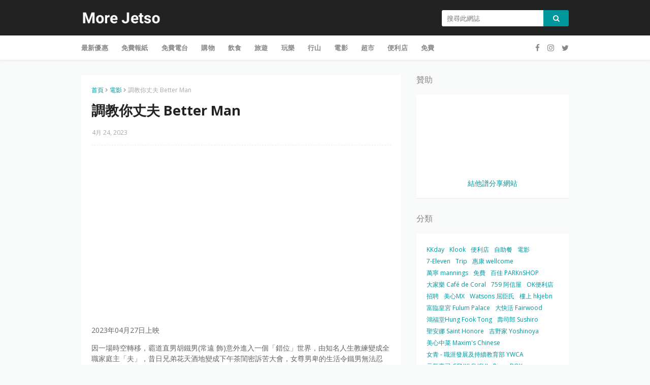

--- FILE ---
content_type: text/html; charset=UTF-8
request_url: https://www.morejetso.com/2023/04/better-man.html
body_size: 35398
content:
<!DOCTYPE html>
<html class='ltr' dir='ltr' xmlns='http://www.w3.org/1999/xhtml' xmlns:b='http://www.google.com/2005/gml/b' xmlns:data='http://www.google.com/2005/gml/data' xmlns:expr='http://www.google.com/2005/gml/expr'>
<head>
<meta content='width=device-width, initial-scale=1, minimum-scale=1, maximum-scale=1' name='viewport'/>
<title>調教你丈夫 Better Man</title>
<meta content='text/html; charset=UTF-8' http-equiv='Content-Type'/>
<!-- Chrome, Firefox OS and Opera -->
<meta content='#f8f9f9' name='theme-color'/>
<!-- Windows Phone -->
<meta content='#f8f9f9' name='msapplication-navbutton-color'/>
<meta content='blogger' name='generator'/>
<link href='https://www.morejetso.com/favicon.ico' rel='icon' type='image/x-icon'/>
<link href='https://www.morejetso.com/2023/04/better-man.html' rel='canonical'/>
<link rel="alternate" type="application/atom+xml" title="More Jetso 更著數 - Atom" href="https://www.morejetso.com/feeds/posts/default" />
<link rel="alternate" type="application/rss+xml" title="More Jetso 更著數 - RSS" href="https://www.morejetso.com/feeds/posts/default?alt=rss" />
<link rel="service.post" type="application/atom+xml" title="More Jetso 更著數 - Atom" href="https://www.blogger.com/feeds/3693454129068360953/posts/default" />

<link rel="alternate" type="application/atom+xml" title="More Jetso 更著數 - Atom" href="https://www.morejetso.com/feeds/951257437418208333/comments/default" />
<!--Can't find substitution for tag [blog.ieCssRetrofitLinks]-->
<link href='https://i.ytimg.com/vi/jeRiw_qQ20E/hqdefault.jpg' rel='image_src'/>
<meta content='調教你丈夫 Better Man' name='description'/>
<meta content='https://www.morejetso.com/2023/04/better-man.html' property='og:url'/>
<meta content='調教你丈夫 Better Man' property='og:title'/>
<meta content='調教你丈夫 Better Man' property='og:description'/>
<meta content='https://lh3.googleusercontent.com/blogger_img_proxy/AEn0k_sTk_cpfJAJ-JBzXX-Q_K9UCTwCJlQd_O4vsNLVeShZ4sHf-xEbXOLY2fMeCanwfq-Qb9tV-S35gYyz8AtyM-h1Dpp-zV3NCCZBh8p7eb5Z_nYX-g=w1200-h630-n-k-no-nu' property='og:image'/>
<!-- Google Fonts -->
<link href='https://fonts.googleapis.com/css?family=Open+Sans:300,400,400i,600,600i,700,700i' media='all' rel='stylesheet' type='text/css'/>
<link href='https://stackpath.bootstrapcdn.com/font-awesome/4.7.0/css/font-awesome.min.css' rel='stylesheet'/>
<!-- Template Style CSS -->
<style type='text/css'>@font-face{font-family:'Open Sans';font-style:normal;font-weight:400;font-stretch:100%;font-display:swap;src:url(//fonts.gstatic.com/s/opensans/v44/memSYaGs126MiZpBA-UvWbX2vVnXBbObj2OVZyOOSr4dVJWUgsjZ0B4taVIUwaEQbjB_mQ.woff2)format('woff2');unicode-range:U+0460-052F,U+1C80-1C8A,U+20B4,U+2DE0-2DFF,U+A640-A69F,U+FE2E-FE2F;}@font-face{font-family:'Open Sans';font-style:normal;font-weight:400;font-stretch:100%;font-display:swap;src:url(//fonts.gstatic.com/s/opensans/v44/memSYaGs126MiZpBA-UvWbX2vVnXBbObj2OVZyOOSr4dVJWUgsjZ0B4kaVIUwaEQbjB_mQ.woff2)format('woff2');unicode-range:U+0301,U+0400-045F,U+0490-0491,U+04B0-04B1,U+2116;}@font-face{font-family:'Open Sans';font-style:normal;font-weight:400;font-stretch:100%;font-display:swap;src:url(//fonts.gstatic.com/s/opensans/v44/memSYaGs126MiZpBA-UvWbX2vVnXBbObj2OVZyOOSr4dVJWUgsjZ0B4saVIUwaEQbjB_mQ.woff2)format('woff2');unicode-range:U+1F00-1FFF;}@font-face{font-family:'Open Sans';font-style:normal;font-weight:400;font-stretch:100%;font-display:swap;src:url(//fonts.gstatic.com/s/opensans/v44/memSYaGs126MiZpBA-UvWbX2vVnXBbObj2OVZyOOSr4dVJWUgsjZ0B4jaVIUwaEQbjB_mQ.woff2)format('woff2');unicode-range:U+0370-0377,U+037A-037F,U+0384-038A,U+038C,U+038E-03A1,U+03A3-03FF;}@font-face{font-family:'Open Sans';font-style:normal;font-weight:400;font-stretch:100%;font-display:swap;src:url(//fonts.gstatic.com/s/opensans/v44/memSYaGs126MiZpBA-UvWbX2vVnXBbObj2OVZyOOSr4dVJWUgsjZ0B4iaVIUwaEQbjB_mQ.woff2)format('woff2');unicode-range:U+0307-0308,U+0590-05FF,U+200C-2010,U+20AA,U+25CC,U+FB1D-FB4F;}@font-face{font-family:'Open Sans';font-style:normal;font-weight:400;font-stretch:100%;font-display:swap;src:url(//fonts.gstatic.com/s/opensans/v44/memSYaGs126MiZpBA-UvWbX2vVnXBbObj2OVZyOOSr4dVJWUgsjZ0B5caVIUwaEQbjB_mQ.woff2)format('woff2');unicode-range:U+0302-0303,U+0305,U+0307-0308,U+0310,U+0312,U+0315,U+031A,U+0326-0327,U+032C,U+032F-0330,U+0332-0333,U+0338,U+033A,U+0346,U+034D,U+0391-03A1,U+03A3-03A9,U+03B1-03C9,U+03D1,U+03D5-03D6,U+03F0-03F1,U+03F4-03F5,U+2016-2017,U+2034-2038,U+203C,U+2040,U+2043,U+2047,U+2050,U+2057,U+205F,U+2070-2071,U+2074-208E,U+2090-209C,U+20D0-20DC,U+20E1,U+20E5-20EF,U+2100-2112,U+2114-2115,U+2117-2121,U+2123-214F,U+2190,U+2192,U+2194-21AE,U+21B0-21E5,U+21F1-21F2,U+21F4-2211,U+2213-2214,U+2216-22FF,U+2308-230B,U+2310,U+2319,U+231C-2321,U+2336-237A,U+237C,U+2395,U+239B-23B7,U+23D0,U+23DC-23E1,U+2474-2475,U+25AF,U+25B3,U+25B7,U+25BD,U+25C1,U+25CA,U+25CC,U+25FB,U+266D-266F,U+27C0-27FF,U+2900-2AFF,U+2B0E-2B11,U+2B30-2B4C,U+2BFE,U+3030,U+FF5B,U+FF5D,U+1D400-1D7FF,U+1EE00-1EEFF;}@font-face{font-family:'Open Sans';font-style:normal;font-weight:400;font-stretch:100%;font-display:swap;src:url(//fonts.gstatic.com/s/opensans/v44/memSYaGs126MiZpBA-UvWbX2vVnXBbObj2OVZyOOSr4dVJWUgsjZ0B5OaVIUwaEQbjB_mQ.woff2)format('woff2');unicode-range:U+0001-000C,U+000E-001F,U+007F-009F,U+20DD-20E0,U+20E2-20E4,U+2150-218F,U+2190,U+2192,U+2194-2199,U+21AF,U+21E6-21F0,U+21F3,U+2218-2219,U+2299,U+22C4-22C6,U+2300-243F,U+2440-244A,U+2460-24FF,U+25A0-27BF,U+2800-28FF,U+2921-2922,U+2981,U+29BF,U+29EB,U+2B00-2BFF,U+4DC0-4DFF,U+FFF9-FFFB,U+10140-1018E,U+10190-1019C,U+101A0,U+101D0-101FD,U+102E0-102FB,U+10E60-10E7E,U+1D2C0-1D2D3,U+1D2E0-1D37F,U+1F000-1F0FF,U+1F100-1F1AD,U+1F1E6-1F1FF,U+1F30D-1F30F,U+1F315,U+1F31C,U+1F31E,U+1F320-1F32C,U+1F336,U+1F378,U+1F37D,U+1F382,U+1F393-1F39F,U+1F3A7-1F3A8,U+1F3AC-1F3AF,U+1F3C2,U+1F3C4-1F3C6,U+1F3CA-1F3CE,U+1F3D4-1F3E0,U+1F3ED,U+1F3F1-1F3F3,U+1F3F5-1F3F7,U+1F408,U+1F415,U+1F41F,U+1F426,U+1F43F,U+1F441-1F442,U+1F444,U+1F446-1F449,U+1F44C-1F44E,U+1F453,U+1F46A,U+1F47D,U+1F4A3,U+1F4B0,U+1F4B3,U+1F4B9,U+1F4BB,U+1F4BF,U+1F4C8-1F4CB,U+1F4D6,U+1F4DA,U+1F4DF,U+1F4E3-1F4E6,U+1F4EA-1F4ED,U+1F4F7,U+1F4F9-1F4FB,U+1F4FD-1F4FE,U+1F503,U+1F507-1F50B,U+1F50D,U+1F512-1F513,U+1F53E-1F54A,U+1F54F-1F5FA,U+1F610,U+1F650-1F67F,U+1F687,U+1F68D,U+1F691,U+1F694,U+1F698,U+1F6AD,U+1F6B2,U+1F6B9-1F6BA,U+1F6BC,U+1F6C6-1F6CF,U+1F6D3-1F6D7,U+1F6E0-1F6EA,U+1F6F0-1F6F3,U+1F6F7-1F6FC,U+1F700-1F7FF,U+1F800-1F80B,U+1F810-1F847,U+1F850-1F859,U+1F860-1F887,U+1F890-1F8AD,U+1F8B0-1F8BB,U+1F8C0-1F8C1,U+1F900-1F90B,U+1F93B,U+1F946,U+1F984,U+1F996,U+1F9E9,U+1FA00-1FA6F,U+1FA70-1FA7C,U+1FA80-1FA89,U+1FA8F-1FAC6,U+1FACE-1FADC,U+1FADF-1FAE9,U+1FAF0-1FAF8,U+1FB00-1FBFF;}@font-face{font-family:'Open Sans';font-style:normal;font-weight:400;font-stretch:100%;font-display:swap;src:url(//fonts.gstatic.com/s/opensans/v44/memSYaGs126MiZpBA-UvWbX2vVnXBbObj2OVZyOOSr4dVJWUgsjZ0B4vaVIUwaEQbjB_mQ.woff2)format('woff2');unicode-range:U+0102-0103,U+0110-0111,U+0128-0129,U+0168-0169,U+01A0-01A1,U+01AF-01B0,U+0300-0301,U+0303-0304,U+0308-0309,U+0323,U+0329,U+1EA0-1EF9,U+20AB;}@font-face{font-family:'Open Sans';font-style:normal;font-weight:400;font-stretch:100%;font-display:swap;src:url(//fonts.gstatic.com/s/opensans/v44/memSYaGs126MiZpBA-UvWbX2vVnXBbObj2OVZyOOSr4dVJWUgsjZ0B4uaVIUwaEQbjB_mQ.woff2)format('woff2');unicode-range:U+0100-02BA,U+02BD-02C5,U+02C7-02CC,U+02CE-02D7,U+02DD-02FF,U+0304,U+0308,U+0329,U+1D00-1DBF,U+1E00-1E9F,U+1EF2-1EFF,U+2020,U+20A0-20AB,U+20AD-20C0,U+2113,U+2C60-2C7F,U+A720-A7FF;}@font-face{font-family:'Open Sans';font-style:normal;font-weight:400;font-stretch:100%;font-display:swap;src:url(//fonts.gstatic.com/s/opensans/v44/memSYaGs126MiZpBA-UvWbX2vVnXBbObj2OVZyOOSr4dVJWUgsjZ0B4gaVIUwaEQbjA.woff2)format('woff2');unicode-range:U+0000-00FF,U+0131,U+0152-0153,U+02BB-02BC,U+02C6,U+02DA,U+02DC,U+0304,U+0308,U+0329,U+2000-206F,U+20AC,U+2122,U+2191,U+2193,U+2212,U+2215,U+FEFF,U+FFFD;}</style>
<style id='page-skin-1' type='text/css'><!--
/*
-----------------------------------------------
Blogger Template Style
Name:        Blog Coupon
Version:     Premium Version
Version:     2.0
Author:      Sora Templates
Author Url:  https://www.soratemplates.com/
----------------------------------------------- */
/*-- Reset CSS --*/
a,abbr,acronym,address,applet,b,big,blockquote,body,caption,center,cite,code,dd,del,dfn,div,dl,dt,em,fieldset,font,form,h1,h2,h3,h4,h5,h6,html,i,iframe,img,ins,kbd,label,legend,li,object,p,pre,q,s,samp,small,span,strike,strong,sub,sup,table,tbody,td,tfoot,th,thead,tr,tt,u,ul,var{padding:0;border:0;outline:0;vertical-align:baseline;background:0 0;text-decoration:none}form,textarea,input,button{-webkit-appearance:none;-moz-appearance:none;appearance:none;border-radius:0}dl,ul{list-style-position:inside;font-weight:400;list-style:none}ul li{list-style:none}caption,th{text-align:center}img{border:none;position:relative}a,a:visited{text-decoration:none}.clearfix{clear:both}.section,.widget,.widget ul{margin:0;padding:0}a{color:#00979d}a img{border:0}abbr{text-decoration:none}.CSS_LIGHTBOX{z-index:999999!important}.separator a{clear:none!important;float:none!important;margin-left:0!important;margin-right:0!important}#navbar-iframe,.widget-item-control,a.quickedit,.home-link,.feed-links{display:none!important}.center{display:table;margin:0 auto;position:relative}.widget > h2,.widget > h3{display:none}
.post-body a:visited{color:red;}
/*-- Body Content CSS --*/
body{background:#f8f9f9 url() repeat fixed top left;background-color:#f8f9f9;font-family:'Open Sans',sans-serif;font-size:14px;color:#656565;font-weight:400;line-height:1.4em;word-wrap:break-word;margin:0;padding:0}
#outer-wrapper{background-color:#f8f9f9;margin:0 auto;box-shadow:0 0 5px rgba(0,0,0,.1)}
.row{width:960px}
#content-wrapper{margin:30px auto 0;overflow:hidden}
#content-wrapper > .container{margin:0 -15px}
#main-wrapper{float:left;overflow:hidden;width:66.66666667%;box-sizing:border-box;word-wrap:break-word;padding:0 15px;margin:0}
#sidebar-wrapper{float:right;overflow:hidden;width:33.33333333%;box-sizing:border-box;word-wrap:break-word;padding:0 15px}
.post-image-wrap{position:relative;display:block}
.post-image-link,.about-author .avatar-container,.comments .avatar-image-container{color:transparent!important}
.post-thumb{
display:block;
position:relative;
width:100%;
height:100%;
object-fit:cover;
object-position: center;
z-index:1;
opacity: 0;
transition:opacity .17s ease,transform .17s ease
}
.post-thumb.lazy-yard {
opacity: 1;
}
.post-image-link{box-sizing:border-box;border:2px solid #ebebeb;border-radius:3px}
.post-image-link:hover{border-color:#00979d}
.post-title a{display:block}
.social a:before{display:inline-block;font-family:FontAwesome;font-style:normal;font-weight:400}
.social .blogger a:before{content:"\f37d"}
.social .facebook a:before{content:"\f09a"}
.social .twitter a:before{content:"\f099"}
.social .gplus a:before{content:"\f0d5"}
.social .rss a:before{content:"\f09e"}
.social .youtube a:before{content:"\f167"}
.social .skype a:before{content:"\f17e"}
.social .stumbleupon a:before{content:"\f1a4"}
.social .tumblr a:before{content:"\f173"}
.social .vk a:before{content:"\f189"}
.social .stack-overflow a:before{content:"\f16c"}
.social .github a:before{content:"\f09b"}
.social .linkedin a:before{content:"\f0e1"}
.social .dribbble a:before{content:"\f17d"}
.social .soundcloud a:before{content:"\f1be"}
.social .behance a:before{content:"\f1b4"}
.social .digg a:before{content:"\f1a6"}
.social .instagram a:before{content:"\f16d"}
.social .pinterest a:before{content:"\f0d2"}
.social .twitch a:before{content:"\f1e8"}
.social .delicious a:before{content:"\f1a5"}
.social .codepen a:before{content:"\f1cb"}
.social .reddit a:before{content:"\f1a1"}
.social .whatsapp a:before{content:"\f232"}
.social .snapchat a:before{content:"\f2ac"}
.social .email a:before{content:"\f0e0"}
.social .external-link a:before{content:"\f35d"}
.social-color .blogger a{background-color:#ff5722}
.social-color .facebook a{background-color:#3b5999}
.social-color .twitter a{background-color:#00acee}
.social-color .gplus a{background-color:#db4a39}
.social-color .youtube a{background-color:#f50000}
.social-color .instagram a{background:linear-gradient(15deg,#ffb13d,#dd277b,#4d5ed4)}
.social-color .pinterest a{background-color:#ca2127}
.social-color .dribbble a{background-color:#ea4c89}
.social-color .linkedin a{background-color:#0077b5}
.social-color .tumblr a{background-color:#365069}
.social-color .twitch a{background-color:#6441a5}
.social-color .rss a{background-color:#ffc200}
.social-color .skype a{background-color:#00aff0}
.social-color .stumbleupon a{background-color:#eb4823}
.social-color .vk a{background-color:#4a76a8}
.social-color .stack-overflow a{background-color:#f48024}
.social-color .github a{background-color:#24292e}
.social-color .soundcloud a{background:linear-gradient(#ff7400,#ff3400)}
.social-color .behance a{background-color:#191919}
.social-color .digg a{background-color:#1b1a19}
.social-color .delicious a{background-color:#0076e8}
.social-color .codepen a{background-color:#000}
.social-color .reddit a{background-color:#ff4500}
.social-color .whatsapp a{background-color:#3fbb50}
.social-color .snapchat a{background-color:#ffe700}
.social-color .email a{background-color:#888}
.social-color .external-link a{background-color:#222222}
#header-wrap{position:relative;margin:0}
.header-header{background-color:#222222;width:100%;height:30px;position:relative;overflow:hidden;padding:20px 0}
.header-header .container{position:relative;margin:0 auto;padding:0}
.header-logo{position:relative;float:left;width:auto;max-width:250px;max-height:30px;margin:0;padding:0}
.header-logo .header-image-wrapper{display:block}
.header-logo img{max-width:100%;max-height:30px;margin:0}
.header-logo h1{color:#222222;font-size:20px;line-height:30px;margin:0}
.header-logo p{font-size:12px;margin:5px 0 0}
.header-menu{position:relative;width:100%;height:48px;background-color:#fff;z-index:10;font-size:13px;margin:0;box-shadow:0 0 5px rgba(0,0,0,0.12)}
.header-menu .container{position:relative;margin:0 auto;padding:0}
#main-menu .widget,#main-menu .widget > .widget-title{display:none}
#main-menu .show-menu{display:block}
#main-menu{position:relative;height:48px;z-index:15}
#main-menu ul > li{float:left;position:relative;margin:0;padding:0;transition:background .17s}
#main-menu ul > li > a{position:relative;color:#888;font-size:13px;font-weight:600;line-height:48px;text-transform:uppercase;letter-spacing:.2px;display:inline-block;margin:0;padding:0 13px}
#main-menu ul#main-menu-nav > li:first-child > a{padding-left:0}
#main-menu ul > li:hover > a{color:#00979d}
#main-menu ul > li > ul{position:absolute;float:left;left:0;top:48px;width:180px;background-color:#fff;z-index:99999;margin-top:0;padding:5px 0;box-shadow:0 3px 5px rgba(0,0,0,0.2);visibility:hidden;opacity:0}
#main-menu ul > li > ul > li > ul{position:absolute;float:left;top:0;left:100%;margin:-5px 0 0}
#main-menu ul > li > ul > li{display:block;float:none;position:relative}
#main-menu ul > li > ul > li a{display:block;height:36px;font-size:13px;color:#888;font-weight:400;text-transform:inherit;line-height:36px;box-sizing:border-box;margin:0;padding:0 15px;border-bottom:0;transition:all .17s ease}
#main-menu ul > li.has-sub > a:after{content:'\f107';float:right;font-family:FontAwesome;font-size:14px;font-weight:400;margin:0 0 0 3px}
#main-menu ul > li > ul > li.has-sub > a:after{content:'\f105';float:right;margin:0}
#main-menu .mega-menu{position:static!important}
#main-menu .mega-menu > ul{width:100%;box-sizing:border-box;padding:20px 10px}
#main-menu .mega-menu > ul.mega-menu-inner{overflow:hidden}
#main-menu ul > li:hover > ul,#main-menu ul > li > ul > li:hover > ul{visibility:visible;opacity:1}
#main-menu ul ul{transition:all .17s ease}
.mega-menu-inner .mega-item{float:left;width:25%;box-sizing:border-box;padding:0 10px}
.mega-menu-inner .mega-content{position:relative;width:100%;overflow:hidden;padding:0}
.mega-content .post-image-wrap{width:100%;height:140px}
.mega-content .post-image-link{width:100%;height:100%;z-index:1;display:block;position:relative;overflow:hidden;border-radius:3px}
.mega-content .post-title{position:relative;font-size:14px;font-weight:400;line-height:1.5em;margin:8px 0 5px}
.mega-content .post-title a{display:block;color:#222222}
.mega-content .post-title a:hover{color:#00979d;text-decoration:underline}
.no-posts{float:left;width:100%;height:100px;line-height:100px;text-align:center}
.mega-menu .no-posts{line-height:60px;color:#888}
.show-search,.hide-search{position:absolute;right:0;top:0;display:block;width:48px;height:48px;background-color:#00979d;line-height:48px;z-index:20;color:#888;font-size:15px;text-align:center;cursor:pointer}
.show-search:before{content:"\f002";font-family:FontAwesome;font-weight:400}
.hide-search:before{content:"\f00d";font-family:FontAwesome;font-weight:400}
.show-search:hover,.hide-search:hover{color:#fff}
#header-search{float:right;width:250px}
#header-search .search-form{width:100%;height:32px;overflow:hidden;display:flex;padding:0}
#header-search .search-input{width:100%;height:32px;font-family:inherit;color:#222222;margin:0;padding:0 10px;background-color:#fff;font-size:13px;font-weight:400;line-height:32px;outline:none;box-sizing:border-box;border:0;border-radius:3px 0 0 3px}
#header-search #search-submit{width:60px;height:32px;background-color:#00979d;color:#fff;line-height:32px;cursor:pointer;outline:none;border:0;border-radius:0 3px 3px 0;transition:opacity .17s ease}
#header-search #search-submit:hover{opacity:.85}
#header-search ::placeholder{color:#777}
.nav-social{position:absolute;top:0;right:0;height:48px;background-color:#fff;z-index:20;margin:0}
.nav-social .widget > .widget-title{display:none}
.nav-social ul{position:relative;float:right}
.nav-social ul li{float:left;height:48px;line-height:48px;margin-left:5px}
.nav-social ul li a{display:block;font-size:15px;color:#888;padding:0 5px}
.nav-social ul li:last-child a{padding-right:0}
.nav-social ul li a:hover{color:#00979d}
.slide-menu-toggle{display:none;position:absolute;line-height:48px;height:48px;width:48px;top:0;left:0;font-family:FontAwesome;color:#888;font-size:16px;font-weight:400;text-align:left;cursor:pointer;z-index:4;padding:0}
.slide-menu-toggle:before{content:"\f0c9"}
.nav-active .slide-menu-toggle:before{content:"\f00d"}
.slide-menu-toggle:hover{color:#00979d}
.mobile-menu{display:none;position:absolute;top:48px;left:0;width:100%;background-color:#fff;box-sizing:border-box;padding:20px;visibility:hidden;opacity:0;transform-origin:0 0;transform:scaleY(0);transition:all .17s ease;box-shadow:0 3px 5px rgba(0,0,0,0.2);border-top:1px solid #ebebeb}
.nav-active .mobile-menu{visibility:visible;opacity:1;transform:scaleY(1)}
.mobile-menu > ul{margin:0}
.mobile-menu .m-sub{display:none;padding:0}
.mobile-menu ul li{position:relative;display:block;overflow:hidden;float:left;width:100%;font-size:12px;font-weight:600;line-height:38px;margin:0;padding:0}
.mobile-menu > ul li ul{overflow:hidden}
.mobile-menu > ul > li:first-child{border-top:0}
.mobile-menu > ul > li > a{text-transform:uppercase}
.mobile-menu ul li a{color:#888;padding:0;display:block}
.mobile-menu ul li.has-sub .submenu-toggle{position:absolute;top:0;right:0;color:#888;cursor:pointer}
.mobile-menu ul li.has-sub .submenu-toggle:after{content:'\f105';font-family:FontAwesome;font-weight:400;float:right;width:34px;font-size:16px;text-align:center;transition:all .17s ease}
.mobile-menu ul li.has-sub.show > .submenu-toggle:after{transform:rotate(90deg)}
.mobile-menu > ul > li > ul > li a{font-size:13px;text-transform:initial;font-weight:600}
.mobile-menu > ul > li > ul > li > a{color:#888;font-weight:400;padding:0 0 0 15px}
.mobile-menu > ul > li > ul > li > ul > li > a{color:#888;font-weight:400;padding:0 0 0 30px}
.mobile-menu ul li a:hover,.mobile-menu ul > li > .submenu-toggle:hover{color:#00979d}
.post-meta{overflow:hidden;color:#aaa;font-size:12px;font-weight:400;padding:0 1px}
.item-post .post-meta{line-height:18px}
.post-meta span,.post-meta i{float:left;display:inline-block;margin:0}
.post-meta span img{float:left;width:18px;height:18px;color:#fff;margin:0 5px 0 0;border-radius:50%}
.post-meta i{margin:0 4px}
.post-meta .post-author:after{content:'-';margin:0 4px}
.post-author{font-weight:700}
.post-tag{color:#00979d;font-weight:600}
.post-meta a{font-weight:600;color:#222222}
.post-meta a:hover{color:#00979d;text-decoration:underline}
.hot-wrapper{position:relative;float:left;width:100%}
.hot-section{margin:0 auto}
.hot-wrapper{display:none}
.hot-wrapper.show-hot-wrap{display:block!important}
.hot-section .widget{padding:30px 0 0;overflow:hidden}
.hot-section .widget-title h3{font-size:16px;color:#888;font-weight:400;margin:0 0 15px}
.hot-section .widget-content{position:relative;float:left;width:100%;overflow:hidden;background-color:#fff;box-sizing:border-box;padding:20px 10px;margin:0;border-bottom:1px solid rgba(0,0,0,0.08)}
.hot-loader{position:relative;height:100%;height:186px;overflow:hidden;display:block}
.hot-loader:after{content:'';position:absolute;top:50%;left:50%;width:26px;height:26px;margin:-15px 0 0 -15px;border:2px solid #00979d;border-left-color:#f5f5f5;border-radius:100%;animation:spinner .8s infinite linear;transform-origin:center}
@-webkit-keyframes spinner {
0%{-webkit-transform:rotate(0deg);transform:rotate(0deg)}
to{-webkit-transform:rotate(1turn);transform:rotate(1turn)}
}
@keyframes spinner {
0%{-webkit-transform:rotate(0deg);transform:rotate(0deg)}
to{-webkit-transform:rotate(1turn);transform:rotate(1turn)}
}
ul.hot-posts{position:relative;overflow:hidden;width:100%;margin:0}
.hot-posts .hot-item{position:relative;float:left;width:25%;overflow:hidden;box-sizing:border-box;padding:0 10px}
.hot-item-inner{position:relative;float:left;width:100%;height:100%;overflow:hidden;display:block}
.hot-posts .post-image-link{width:100%;height:140px;position:relative;overflow:hidden;display:block}
.hot-posts .post-title{font-size:14px;font-weight:400;display:block;line-height:1.5em;margin:10px 0 5px}
.hot-posts .post-title a{color:#222222;display:block}
.hot-posts .post-title a:hover{color:#00979d;text-decoration:underline}
.hot-posts .post-meta a{color:#fff}
.hot-section .no-posts{position:absolute;top:calc(50% - 50px);left:0;width:100%}
.queryMessage{overflow:hidden;color:#222222;font-size:13px;font-weight:400;padding:0;margin:0 0 20px}
.queryMessage .query-info{margin:0 5px}
.queryMessage .search-query,.queryMessage .search-label{font-weight:700;text-transform:uppercase}
.queryMessage .search-query:before,.queryMessage .search-label:before{content:"\201c"}
.queryMessage .search-query:after,.queryMessage .search-label:after{content:"\201d"}
.queryEmpty{font-size:13px;font-weight:400;padding:10px 0;margin:0 0 25px;text-align:center}
.title-wrap > h3{font-size:16px;color:#888;font-weight:400;margin:0 0 15px}
.show-more:hover{background-color:#222222}
.custom-widget li{overflow:hidden;margin:20px 0 0}
.custom-widget li:first-child{padding:0;margin:0;border:0}
.custom-widget .post-image-link{position:relative;width:80px;height:58px;float:left;overflow:hidden;display:block;vertical-align:middle;margin:0 12px 0 0}
.custom-widget .post-info{overflow:hidden}
.custom-widget .post-title{overflow:hidden;font-size:13px;font-weight:400;line-height:1.5em;margin:0 0 5px}
.custom-widget .post-title a{display:block;color:#222222}
.custom-widget .post-title a:hover{text-decoration:underline}
.index-post-wrap{position:relative;float:left;width:100%}
.blog-post{display:block;overflow:hidden;word-wrap:break-word}
.index-post{display:block;background-color:#fff;box-sizing:border-box;padding:20px;margin:0 0 20px;border-bottom:1px solid rgba(0,0,0,0.08)}
.index-post .post-image-wrap{float:left;width:150px;height:95px;overflow:hidden;margin-right:20px}
.index-post .post-image-wrap .post-image-link{width:100%;height:100%;position:relative;display:block;z-index:1;overflow:hidden}
.index-post .post-info{overflow:hidden}
.index-post .post-info > h2{font-size:16px;font-weight:400;line-height:1.5em;text-decoration:none;margin:0}
.index-post .post-info > h2 > a{display:block;color:#222222}
.index-post .post-info > h2 > a:hover{color:#00979d;text-decoration:underline}
.read-more{display:inline-block;background-color:#ff9900;height:28px;font-size:12px;color:#fff;font-weight:600;line-height:28px;text-transform:uppercase;padding:0 20px;margin:10px 0 0;border-bottom:1px solid rgba(0,0,0,.1);border-radius:3px;transition:background .17s ease}
.read-more:hover{background-color:#222222}
.widget iframe,.widget img{max-width:100%}
.date-header{display:block;overflow:hidden;font-weight:400;margin:0!important;padding:0}
.index-post .post-meta{margin:5px 0 0}
.post-timestamp{margin-left:0}
.post-item-content{float:left;width:100%;background-color:#fff;box-sizing:border-box;padding:20px;margin:0 0 30px;border-bottom:1px solid rgba(0,0,0,0.08)}
#breadcrumb{font-size:12px;font-weight:400;color:#aaa;margin:0 0 10px}
#breadcrumb a{color:#00979d}
#breadcrumb a:hover{color:#222222}
#breadcrumb a,#breadcrumb em{display:inline-block}
#breadcrumb .delimiter:after{content:'\f054';font-family:FontAwesome;font-size:8px;font-weight:400;font-style:normal;vertical-align:middle;margin:0 3px}
.item-post h1.post-title{color:#222222;font-size:27px;line-height:1.5em;font-weight:700;position:relative;display:block;margin:10px 0 15px;padding:0}
.static_page .item-post h1.post-title{margin:0}
.item-post .post-body{width:100%;line-height:1.5em;overflow:hidden;padding:20px 0 0;margin:15px 0 0;border-top:1px dashed #ebebeb}
.static_page .item-post .post-body{padding:20px 0}
.item-post .post-outer{padding:0}
.item-post .post-body img{max-width:100%}
.main .widget{margin:0}
.main .Blog{border-bottom-width:0}
.post-footer{position:relative;float:left;width:100%;margin:0}
.inline-ad{position:relative;display:block;max-height:60px;margin:0 0 30px}
.inline-ad > ins{display:block!important;margin:0 auto!important}
.item .inline-ad{float:left;width:100%;margin:20px 0 0}
.item-post-wrap > .inline-ad{margin:0 0 20px}
.post-labels{overflow:hidden;height:auto;position:relative;margin:30px 0 0;padding:0}
.post-labels a{float:left;color:#00979d;font-size:12px;font-weight:400;margin-right:10px;padding:0}
.post-labels a:hover{color:#222222}
.post-reactions{height:28px;display:block;margin:15px 0 0}
.post-reactions span{float:left;color:#222222;font-size:11px;line-height:25px;text-transform:uppercase;font-weight:700}
.reactions-inner{float:left;margin:0;height:28px}
.post-share{position:relative;overflow:hidden;line-height:0;margin:15px 0 0}
ul.share-links{position:relative}
.share-links li{width:32px;float:left;box-sizing:border-box;margin:0 5px 0 0}
.share-links li.facebook,.share-links li.twitter{width:20%}
.share-links li a{float:left;display:inline-block;cursor:pointer;width:100%;height:32px;line-height:32px;color:#fff;font-weight:400;font-size:13px;text-align:center;box-sizing:border-box;opacity:1;border-radius:3px;transition:all .17s ease}
.share-links li.whatsapp-mobile{display:none}
.is-mobile li.whatsapp-desktop{display:none}
.is-mobile li.whatsapp-mobile{display:inline-block}
.share-links li a:before{float:left;display:block;width:32px;background-color:rgba(0,0,0,0.05);text-align:center;line-height:32px}
.share-links li a:hover{opacity:.8}
ul.post-nav{position:relative;overflow:hidden;display:block;margin:0 0 30px}
.post-nav li{display:inline-block;width:50%}
.post-nav .post-prev{float:left;text-align:left;box-sizing:border-box;padding:0 10px}
.post-nav .post-next{float:right;text-align:right;box-sizing:border-box;padding:0 10px}
.post-nav li a{color:#aaa;line-height:1.4em;display:block;overflow:hidden}
.post-nav li:hover a p{color:#00979d;text-decoration:underline}
.post-nav li span{display:block;font-size:11px;color:#aaa;font-weight:600;text-transform:uppercase;padding:0 0 2px}
.post-nav .post-prev span:before{content:"\f053";float:left;font-family:FontAwesome;font-size:10px;font-weight:400;text-transform:none;margin:0 2px 0 0}
.post-nav .post-next span:after{content:"\f054";float:right;font-family:FontAwesome;font-size:10px;font-weight:400;text-transform:none;margin:0 0 0 2px}
.post-nav p{font-size:12px;font-weight:400;line-height:1.4em;margin:0}
.post-nav .post-nav-active p{color:#aaa!important;text-decoration:none!important}
.about-author{position:relative;display:none;overflow:hidden;background-color:#fff;padding:20px;margin:0 0 30px;border-bottom:1px solid rgba(0,0,0,0.08)}
.about-author .avatar-container{position:relative;float:left;width:80px;height:80px;background-color:rgba(155,155,155,0.07);overflow:hidden;margin:0 15px 0 0;border-radius:100%}
.about-author .author-avatar{float:left;width:100%;height:100%}
.author-name{overflow:hidden;display:inline-block;font-size:12px;font-weight:700;text-transform:uppercase;line-height:14px;margin:7px 0 3px}
.author-name span{color:#222222}
.author-name a{color:#00979d}
.author-name a:hover{text-decoration:underline}
.author-description{display:block;overflow:hidden;font-size:12px;font-weight:400;line-height:1.5em}
.author-description a:hover{text-decoration:underline}
#related-wrap{overflow:hidden;margin:0 0 30px}
#related-wrap .related-tag{display:none}
.related-ready{float:left;width:100%;background-color:#fff;box-sizing:border-box;padding:20px;border-bottom:1px solid rgba(0,0,0,0.08)}
.related-ready .loader{height:178px}
ul.related-posts{position:relative;overflow:hidden;margin:0 -10px;padding:0}
.related-posts .related-item{width:33.33333333%;position:relative;overflow:hidden;float:left;display:block;box-sizing:border-box;padding:0 10px;margin:0}
.related-posts .post-image-link{width:100%;height:120px;position:relative;overflow:hidden;display:block}
.related-posts .post-title{font-size:13px;font-weight:400;line-height:1.5em;display:block;margin:7px 0 5px}
.related-posts .post-title a{color:#222222}
.related-posts .post-title a:hover{color:#00979d;text-decoration:underline}
#blog-pager{float:left;width:100%;overflow:hidden;clear:both;margin:10px 0 30px}
.blog-pager a,.blog-pager span{float:left;display:block;min-width:32px;height:32px;color:#888;font-size:13px;font-weight:600;line-height:32px;text-align:center;box-sizing:border-box;padding:0 10px;margin:0 10px 0 0;border:1px solid rgba(0,0,0,0.08);border-radius:3px;transition:all .17s ease}
.blog-pager span.page-dots{min-width:20px;background-color:transparent;font-size:16px;color:#656565;font-weight:400;line-height:32px;padding:0;border:0}
.blog-pager .page-of{display:none;width:auto;float:right;border-color:rgba(0,0,0,0);margin:0}
.blog-pager .page-active,.blog-pager a:hover{color:#00979d;border-color:#00979d}
.blog-pager .page-prev:before,.blog-pager .page-next:before{font-family:FontAwesome;font-size:11px;font-weight:400}
.blog-pager .page-prev:before{content:'\f053'}
.blog-pager .page-next:before{content:'\f054'}
.blog-pager .blog-pager-newer-link,.blog-pager .blog-pager-older-link{float:left;display:inline-block;width:auto;padding:0 10px;margin:0}
.blog-pager .blog-pager-older-link{float:right}
.archive #blog-pager,.home .blog-pager .blog-pager-newer-link,.home .blog-pager .blog-pager-older-link{display:none}
.blog-post-comments{display:none}
.blog-post-comments .comments-title{margin:0 0 20px}
.comments-system-disqus .comments-title,.comments-system-facebook .comments-title{margin:0}
#comments{background-color:#fff;padding:20px;margin:0 0 30px;border-bottom:1px solid rgba(0,0,0,0.08)}
#gpluscomments{float:left!important;width:100%!important;margin:0 0 25px!important}
#gpluscomments iframe{float:left!important;width:100%}
.comments{display:block;clear:both;margin:0;color:#222222}
.comments .comment-thread > ol{padding:0}
.comments > h3{font-size:13px;font-weight:400;font-style:italic;padding-top:1px;margin:0 0 10px}
.comments .comments-content .comment{list-style:none;margin:0;padding:0 0 8px}
.comments .comments-content .comment:first-child{padding-top:0}
.facebook-tab,.fb_iframe_widget_fluid span,.fb_iframe_widget iframe{width:100%!important}
.comments .item-control{position:static}
.comments .avatar-image-container{float:left;overflow:hidden;position:absolute}
.comments .avatar-image-container,.comments .avatar-image-container img{height:35px;max-height:35px;width:35px;max-width:35px;border-radius:100%}
.comments .comment-block{overflow:hidden;padding:0 0 10px}
.comments .comment-block,.comments .comments-content .comment-replies{margin:0 0 0 50px}
.comments .comments-content .inline-thread{padding:0}
.comments .comment-actions{float:left;width:100%;position:relative;margin:0}
.comments .comments-content .comment-header{font-size:16px;display:block;overflow:hidden;clear:both;margin:0 0 10px;padding:0;border-bottom:0}
.comments .comments-content .comment-header a{color:#222222}
.comments .comments-content .comment-header a:hover{color:#00979d}
.comments .comments-content .user{font-style:normal;font-weight:400;display:block}
.comments .comments-content .icon.blog-author{display:none}
.comments .comments-content .comment-content{display:block;background-color:#f8f9f9;font-size:13px;color:#5E5E5E;font-weight:400;text-align:left;line-height:1.4em;padding:15px;margin:5px 0;border-radius:3px}
.comments .comment .comment-actions a{color:#00979d;font-weight:400;font-size:10px;margin-right:10px}
.comments .comment .comment-actions a:hover{text-decoration:underline}
.comments .comments-content .datetime{float:left;font-size:11px;font-weight:400;color:#aaa;position:relative;padding:0 1px;margin:4px 0 0;display:block}
.comments .comments-content .datetime a,.comments .comments-content .datetime a:hover{color:#aaa}
.comments .thread-toggle{margin-bottom:4px}
.comments .thread-toggle .thread-arrow{height:7px;margin:0 3px 2px 0}
.comments .thread-count a,.comments .continue a{transition:opacity .17s}
.comments .thread-count a:hover,.comments .continue a:hover{opacity:.8}
.comments .thread-expanded{padding:5px 0 0}
.comments .thread-chrome.thread-collapsed{display:none}
.thread-arrow:before{content:'';font-family:FontAwesome;color:#222222;font-weight:400;margin:0 2px 0 0}
.comments .thread-expanded .thread-arrow:before{content:'\f0d7'}
.comments .thread-collapsed .thread-arrow:before{content:'\f0da'}
.comments .comments-content .comment-thread{margin:0}
.comments .continue a{padding:0 0 0 60px;font-weight:400}
.comments .comments-content .loadmore.loaded{margin:0;padding:0}
.comments .comment-replybox-thread{margin:0}
.comments .continue a,.thread-expanded .thread-count,.thread-expanded .thread-arrow,.comments .comments-content .loadmore,.comments .comments-content .loadmore.loaded{display:none}
#comment-editor{margin:0 0 20px}
.post-body h1,.post-body h2,.post-body h3,.post-body h4,.post-body h5,.post-body h6{color:#222222;font-weight:700;margin:0 0 15px}
.post-body h1,.post-body h2{font-size:24px}
.post-body h3{font-size:21px}
.post-body h4{font-size:18px}
.post-body h5{font-size:16px}
.post-body h6{font-size:13px}
blockquote{font-style:italic;padding:10px;margin:0;border-left:4px solid #00979d}
blockquote:before,blockquote:after{display:inline-block;font-family:FontAwesome;font-style:normal;font-weight:400;color:#aaa;line-height:1}
blockquote:before{content:'\f10d';margin:0 10px 0 0}
blockquote:after{content:'\f10e';margin:0 0 0 10px}
.widget .post-body ul,.widget .post-body ol{line-height:1.5;font-weight:400}
.widget .post-body li{margin:5px 0;padding:0;line-height:1.5}
.post-body ul{padding:0 0 0 20px}
.post-body ul li:before{content:"\f105";font-family:FontAwesome;font-size:13px;font-weight:400;margin:0 5px 0 0}
.post-body u{text-decoration:underline}
.post-body a{transition:all .17s ease}
.post-body strike{text-decoration:line-through}
.post-btn{display:inline-block;height:34px;background-color:#00979d;font-size:15px;color:#fff;line-height:34px;font-weight:700;padding:0 30px}
.post-btn:before{content:'\f019';font-family:FontAwesome;font-weight:400;display:inline-block;margin:0 5px 0 0}
.post-btn:hover{background-color:#222222}
.get-code{display:block;overflow:hidden;padding:20px;box-sizing:border-box;border:1px dashed #ccc}
.code-show{float:left;height:32px;background-color:#ff9900;color:#fff;font-size:12px;text-transform:uppercase;font-weight:600;line-height:32px;cursor:pointer;padding:0 25px;border-bottom:1px solid rgba(0,0,0,.1);border-radius:3px;transition:all .17s ease}
.code-show:hover{background-color:#222222}
.code-code{float:right;height:32px;background-color:#00979d;color:#fff;font-size:18px;text-transform:uppercase;font-weight:700;line-height:32px;letter-spacing:1px;padding:0 20px}
.contact-form{overflow:hidden}
.contact-form .widget-title{display:none}
.contact-form .contact-form-name{width:calc(50% - 5px)}
.contact-form .contact-form-email{width:calc(50% - 5px);float:right}
.sidebar .widget{position:relative;overflow:hidden;box-sizing:border-box;padding:0;margin:0 0 30px}
.sidebar .widget-title{position:relative;float:left;width:100%;margin:0 0 20px}
.sidebar .widget-title > h3{font-size:16px;color:#888;font-weight:400;margin:0}
.sidebar .widget-content{float:left;width:100%;background-color:#fff;box-sizing:border-box;padding:20px;margin:0;border-bottom:1px solid rgba(0,0,0,0.08)}
.list-label li{position:relative;display:block;padding:7px 0;border-top:1px dotted #ebebeb}
.list-label li:first-child{padding-top:0;border-top:0}
.list-label li:last-child{padding-bottom:0;border-bottom:0}
.list-label li a{display:block;color:#00979d;font-size:12px;font-weight:400;text-transform:capitalize}
.list-label li a:before{content:"\f054";float:left;color:#222222;font-weight:400;font-family:FontAwesome;font-size:6px;margin:1px 3px 0 0}
.list-label li a:hover{color:#222222}
.list-label .label-count{position:relative;float:right;height:16px;color:#00979d;font-size:11px;font-weight:400;text-align:center;line-height:16px;padding:0 5px}
.cloud-label li{position:relative;float:left;margin:0 10px 0 0}
.cloud-label li a{display:block;color:#00979d;font-size:12px;font-weight:400;padding:2px 0;transition:all .17s ease}
.cloud-label li a:hover{color:#222222}
.cloud-label .label-count{display:none}
.sidebar .FollowByEmail > .widget-title > h3{margin:0}
.FollowByEmail .widget-content{position:relative;overflow:hidden;background-color:#222222;text-align:center;font-weight:400;box-sizing:border-box;padding:20px}
.FollowByEmail .widget-content > h3{font-size:18px;color:#fff;font-weight:700;text-transform:uppercase;margin:0 0 13px}
.FollowByEmail .before-text{font-size:13px;color:#aaa;line-height:1.5em;margin:0 0 15px;display:block;padding:0 10px;overflow:hidden}
.FollowByEmail .widget-content:after{content:'\f0e0';position:absolute;top:0;right:-10px;font-family:FontAwesome;font-size:50px;color:rgba(155,155,155,0.2);transform:rotate(21deg)}
.FollowByEmail .follow-by-email-inner{position:relative}
.FollowByEmail .follow-by-email-inner .follow-by-email-address{width:100%;height:32px;color:#222222;font-size:11px;font-family:inherit;padding:0 10px;margin:0 0 10px;box-sizing:border-box;border:0;border-radius:3px;transition:ease .17s}
.FollowByEmail .follow-by-email-inner .follow-by-email-submit{width:100%;height:32px;font-family:inherit;font-size:11px;color:#fff;background-color:#00979d;text-transform:uppercase;text-align:center;font-weight:700;cursor:pointer;margin:0;border:0;border-radius:3px;transition:all .17s ease}
.FollowByEmail .follow-by-email-inner .follow-by-email-submit:hover{opacity:.85}
#ArchiveList ul.flat li{color:#222222;font-size:13px;font-weight:400;padding:7px 0;border-bottom:1px dotted #eaeaea}
#ArchiveList ul.flat li:first-child{padding-top:0}
#ArchiveList ul.flat li:last-child{padding-bottom:0;border-bottom:0}
#ArchiveList .flat li > a{display:block;color:#222222}
#ArchiveList .flat li > a:hover{color:#00979d}
#ArchiveList .flat li > a:before{content:"\f054";float:left;color:#222222;font-weight:400;font-family:FontAwesome;font-size:6px;margin:1px 3px 0 0;display:inline-block}
#ArchiveList .flat li > a > span{position:relative;float:right;height:16px;color:#00979d;font-size:11px;font-weight:400;text-align:center;line-height:16px;padding:0 5px}
.PopularPosts .post{overflow:hidden;margin:20px 0 0}
.PopularPosts .post:first-child{padding:0;margin:0;border:0}
.PopularPosts .post-image-link{position:relative;width:80px;height:58px;float:left;overflow:hidden;display:block;vertical-align:middle;margin:0 12px 0 0}
.PopularPosts .post-info{overflow:hidden}
.PopularPosts .post-title{font-size:13px;font-weight:400;line-height:1.5em;margin:0 0 5px}
.PopularPosts .post-title a{display:block;color:#222222}
.PopularPosts .post-title a:hover{color:#00979d;text-decoration:underline}
.FeaturedPost .post-image-link{display:block;position:relative;width:100%;height:170px;overflow:hidden;margin:0 0 10px}
.FeaturedPost .post-title{font-size:15px;overflow:hidden;font-weight:400;line-height:1.5em;margin:0 0 5px}
.FeaturedPost .post-title a{color:#222222;display:block}
.FeaturedPost .post-title a:hover{color:#00979d;text-decoration:underline}
.Text{font-size:13px}
.contact-form-widget form{font-weight:400}
.contact-form-name{float:left;width:100%;height:30px;font-family:inherit;font-size:13px;line-height:30px;box-sizing:border-box;padding:5px 10px;margin:0 0 10px;border:1px solid #ebebeb}
.contact-form-email{float:left;width:100%;height:30px;font-family:inherit;font-size:13px;line-height:30px;box-sizing:border-box;padding:5px 10px;margin:0 0 10px;border:1px solid #ebebeb}
.contact-form-email-message{float:left;width:100%;font-family:inherit;font-size:13px;box-sizing:border-box;padding:5px 10px;margin:0 0 10px;border:1px solid #ebebeb}
.contact-form-button-submit{float:left;width:100%;height:30px;background-color:#00979d;font-size:13px;color:#fff;line-height:30px;cursor:pointer;box-sizing:border-box;padding:0 10px;margin:0;border:0;transition:background .17s ease}
.contact-form-button-submit:hover{background-color:#222222}
.contact-form-error-message-with-border{float:left;width:100%;background-color:#fbe5e5;font-size:11px;text-align:center;line-height:11px;padding:3px 0;margin:10px 0;box-sizing:border-box;border:1px solid #fc6262}
.contact-form-success-message-with-border{float:left;width:100%;background-color:#eaf6ff;font-size:11px;text-align:center;line-height:11px;padding:3px 0;margin:10px 0;box-sizing:border-box;border:1px solid #5ab6f9}
.contact-form-cross{margin:0 0 0 3px}
.contact-form-error-message,.contact-form-success-message{margin:0}
.BlogSearch .search-input{float:left;width:75%;height:30px;background-color:#fff;font-weight:400;font-size:13px;line-height:30px;box-sizing:border-box;padding:5px 10px;border:1px solid #ebebeb;border-right-width:0}
.BlogSearch .search-action{float:right;width:25%;height:30px;font-family:inherit;font-size:13px;line-height:30px;cursor:pointer;box-sizing:border-box;background-color:#00979d;color:#fff;padding:0 5px;border:0;transition:background .17s ease}
.BlogSearch .search-action:hover{background-color:#222222}
.Profile .profile-img{float:left;width:80px;height:80px;margin:0 15px 0 0;transition:all .17s ease}
.Profile .profile-datablock{margin:0}
.Profile .profile-data .g-profile{display:block;font-size:14px;color:#222222;margin:0 0 5px}
.Profile .profile-data .g-profile:hover{color:#00979d}
.Profile .profile-info > .profile-link{color:#222222;font-size:11px;margin:5px 0 0}
.Profile .profile-info > .profile-link:hover{color:#00979d}
.Profile .profile-datablock .profile-textblock{display:none}
.common-widget .LinkList ul li,.common-widget .PageList ul li{width:calc(50% - 5px);padding:7px 0 0}
.common-widget .LinkList ul li:nth-child(odd),.common-widget .PageList ul li:nth-child(odd){float:left}
.common-widget .LinkList ul li:nth-child(even),.common-widget .PageList ul li:nth-child(even){float:right}
.common-widget .LinkList ul li a,.common-widget .PageList ul li a{display:block;color:#222222;font-size:13px;font-weight:400}
.common-widget .LinkList ul li a:hover,.common-widget .PageList ul li a:hover{color:#00979d}
.common-widget .LinkList ul li:first-child,.common-widget .LinkList ul li:nth-child(2),.common-widget .PageList ul li:first-child,.common-widget .PageList ul li:nth-child(2){padding:0}
#footer-wrapper{background-color:#222222}
#footer-wrapper .container{position:relative;overflow:hidden;margin:0 auto;padding:25px 0}
.footer-widgets-wrap{position:relative;display:flex;margin:0 -15px}
#footer-wrapper .footer{display:inline-block;float:left;width:33.33333333%;box-sizing:border-box;padding:0 15px}
#footer-wrapper .footer .widget{float:left;width:100%;padding:0;margin:25px 0 0}
#footer-wrapper .footer .Text{margin:10px 0 0}
#footer-wrapper .footer .widget:first-child{margin:0}
.footer .widget > .widget-title > h3{position:relative;font-size:16px;color:#f1ffff;font-weight:400;margin:0 0 20px}
.footer .post-image-link{border-color:rgba(255,255,255,.1)}
.footer .post-image-link:hover{border-color:#00979d}
.footer .custom-widget .post-title a,.footer .PopularPosts .post-title a,.footer .FeaturedPost .post-title a,.footer .LinkList ul li a,.footer .PageList ul li a,.footer .Profile .profile-data .g-profile,.footer .Profile .profile-info > .profile-link{color:#f1ffff}
.footer .custom-widget .post-title a:hover,.footer .PopularPosts .post-title a:hover,.footer .FeaturedPost .post-title a:hover,.footer .LinkList ul li a:hover,.footer .PageList ul li a:hover,.footer .Profile .profile-data .g-profile:hover,.footer .Profile .profile-info > .profile-link:hover{color:#00979d}
.footer .no-posts{color:#f1ffff}
.footer .FollowByEmail .widget-content > h3{color:#f1ffff}
.footer .FollowByEmail .widget-content{background-color:rgba(255,255,255,0.05);border-color:rgba(255,255,255,0.05)}
.footer .FollowByEmail .before-text,#footer-wrapper .footer .Text{color:#aaa}
.footer .FollowByEmail .follow-by-email-inner .follow-by-email-submit:hover{background:#222222}
.footer .FollowByEmail .follow-by-email-inner .follow-by-email-address{background-color:rgba(255,255,255,0.05);color:#f1ffff;border-color:rgba(255,255,255,0.05)}
.footer #ArchiveList .flat li > a{color:#f1ffff}
.footer .list-label li,.footer .BlogArchive #ArchiveList ul.flat li{border-color:rgba(255,255,255,0.05)}
.footer .list-label li:first-child{padding-top:0}
.footer .list-label li a,.footer .list-label li a:before,.footer #ArchiveList .flat li > a,.footer #ArchiveList .flat li > a:before{color:#f1ffff}
.footer .list-label li > a:hover,.footer #ArchiveList .flat li > a:hover{color:#00979d}
.footer .list-label .label-count,.footer #ArchiveList .flat li > a > span{background-color:rgba(255,255,255,0.05);color:#f1ffff}
.footer .cloud-label li a{color:#f1ffff}
.footer .cloud-label li a:hover{color:#00979d}
.footer .BlogSearch .search-input{background-color:rgba(255,255,255,0.05);color:#f1ffff;border-color:rgba(255,255,255,0.05)}
.footer .contact-form-name,.footer .contact-form-email,.footer .contact-form-email-message{background-color:rgba(255,255,255,0.05);color:#f1ffff;border-color:rgba(255,255,255,0.05)}
.footer .BlogSearch .search-action:hover,.footer .FollowByEmail .follow-by-email-inner .follow-by-email-submit:hover,.footer .contact-form-button-submit:hover{background-color:rgba(0,0,0,0.3)}
#sub-footer-wrapper{color:#f1ffff;display:block;padding:0;width:100%;overflow:hidden}
#sub-footer-wrapper .container{overflow:hidden;margin:0 auto;padding:12px 0;border-top:1px solid rgba(255,255,255,0.05)}
#footer-menu{float:right;position:relative;display:block}
#footer-menu .widget > .widget-title{display:none}
#footer-menu ul li{float:left;display:inline-block;height:34px;padding:0;margin:0}
#footer-menu ul li a{font-size:13px;font-weight:400;display:block;color:#f1ffff;line-height:34px;padding:0 10px;margin:0 0 0 5px}
#footer-menu ul li:last-child a{padding:0 0 0 5px}
#footer-menu ul li a:hover{color:#00979d}
#sub-footer-wrapper .copyright-area{font-size:13px;float:left;height:34px;line-height:34px;font-weight:400}
#sub-footer-wrapper .copyright-area a{color:#00979d}
#sub-footer-wrapper .copyright-area a:hover{text-decoration:underline}
.hidden-widgets{display:none;visibility:hidden}
.back-top{display:none;z-index:1010;width:34px;height:34px;position:fixed;bottom:25px;right:25px;cursor:pointer;overflow:hidden;font-size:13px;color:#fff;text-align:center;line-height:34px;border-radius:3px}
.back-top:before{content:'';position:absolute;top:0;left:0;right:0;bottom:0;background-color:#00979d;opacity:.5;transition:opacity .17s ease}
.back-top:after{content:'\f077';position:relative;font-family:FontAwesome;font-weight:400;opacity:.8;transition:opacity .17s ease}
.back-top:hover:before,.back-top:hover:after,.nav-active .back-top:after,.nav-active .back-top:before{opacity:1}
.error404 #main-wrapper{width:100%!important;margin:0!important}
.error404 #sidebar-wrapper{display:none}
.errorWrap{color:#222222;text-align:center;padding:80px 0 100px}
.errorWrap h3{font-size:160px;line-height:1;margin:0 0 30px}
.errorWrap h4{font-size:25px;margin:0 0 20px}
.errorWrap p{margin:0 0 10px}
.errorWrap a{display:block;color:#00979d;padding:10px 0 0}
.errorWrap a i{font-size:20px}
.errorWrap a:hover{text-decoration:underline}
@media screen and (max-width: 1100px) {
#outer-wrapper{max-width:100%}
.row{width:100%}
#top-bar .container{box-sizing:border-box;padding:0 20px}
.hot-wrapper{box-sizing:border-box;padding:0 20px}
#header-wrap{height:auto}
.header-header{height:auto;box-sizing:border-box;padding:25px 20px}
.header-menu{box-sizing:border-box;padding:0 20px}
#content-wrapper{position:relative;box-sizing:border-box;padding:0 20px;margin:30px 0 0}
#footer-wrapper .container{box-sizing:border-box;padding:25px 20px}
#sub-footer-wrapper .container{box-sizing:border-box;padding:10px 20px}
}
@media screen and (max-width: 980px) {
.header-logo{width:100%;max-width:100%;text-align:center;margin:0 0 20px}
#header-search{float:none;margin:0 auto;max-width:100%}
.top-menu{width:100%;text-align:center;margin:0}
.top-menu ul li{float:none;margin:25px 0 0}
.top-menu ul li a{margin:0 10px}
#main-menu{display:none}
.mobile-menu,.slide-menu-toggle{display:block}
.show-search,.hide-search{font-size:20px}
#content-wrapper > .container{margin:0}
#header-inner a{display:inline-block!important}
#main-wrapper,#sidebar-wrapper{width:100%;padding:0}
.item #sidebar-wrapper{margin-top:20px}
}
@media screen and (max-width: 880px) {
.footer-widgets-wrap{display:block}
#footer-wrapper .footer{width:100%;margin-right:0}
#footer-sec2,#footer-sec3{margin-top:25px}
}
@media screen and (max-width: 680px) {
#hot-section .show-hot .widget-content,#hot-section .hot-posts{height:auto}
#hot-section .hot-loader{height:200px}
.hot-posts .hot-item{width:50%;margin:20px 0 0}
.hot-posts .hot-item.item-0,.hot-posts .hot-item.item-1{margin:0}
#footer-menu,#sub-footer-wrapper .copyright-area{width:100%;height:auto;line-height:inherit;text-align:center}
#footer-menu{margin:10px 0 0}
#sub-footer-wrapper .copyright-area{margin:10px 0}
#footer-menu ul li{float:none;height:auto}
#footer-menu ul li a{line-height:inherit;margin:0 3px 5px}
}
@media screen and (max-width: 580px) {
.share-links li a span{display:none}
.share-links li.facebook,.share-links li.twitter{width:32px}
ul.related-posts{margin:0}
.related-posts .related-item{width:100%;padding:0;margin:20px 0 0}
.related-posts .item-0{margin:0}
.related-posts .post-image-link{width:100px;height:70px;float:left;margin:0 15px 0 0}
.related-posts .post-title{font-size:13px;overflow:hidden;margin:0 0 5px}
.post-reactions{display:none}
.queryMessage{text-align:center;line-height:inherit;padding:10px 15px}
.queryMessage a.show-more{display:none}
.get-code{text-align:center}
.code-show{float:none;display:inline-block}
.code-code{float:none;display:block;margin:20px 0 0}
}
@media screen and (max-width: 440px) {
.hot-posts .hot-item,.hot-posts .hot-item.item-1{width:100%;margin:20px 0 0}
.index-post .post-image-wrap{width:100px;height:70px}
.index-post .post-info > h2{font-size:14px}
.read-more{display:none}
.item-post h1.post-title{font-size:24px}
.about-author{text-align:center}
.about-author .avatar-container{float:none;display:table;margin:0 auto 10px}
#comments ol{padding:0}
.errorWrap{padding:70px 0 100px}
.errorWrap h3{font-size:120px}
}
@media screen and (max-width: 360px) {
.about-author .avatar-container{width:60px;height:60px}
}

--></style>
<style>
/*-------Typography and ShortCodes-------*/
.firstcharacter{float:left;color:#27ae60;font-size:75px;line-height:60px;padding-top:4px;padding-right:8px;padding-left:3px}.post-body h1,.post-body h2,.post-body h3,.post-body h4,.post-body h5,.post-body h6{margin-bottom:15px;color:#2c3e50}blockquote{font-style:italic;color:#888;border-left:5px solid #27ae60;margin-left:0;padding:10px 15px}blockquote:before{content:'\f10d';display:inline-block;font-family:FontAwesome;font-style:normal;font-weight:400;line-height:1;-webkit-font-smoothing:antialiased;-moz-osx-font-smoothing:grayscale;margin-right:10px;color:#888}blockquote:after{content:'\f10e';display:inline-block;font-family:FontAwesome;font-style:normal;font-weight:400;line-height:1;-webkit-font-smoothing:antialiased;-moz-osx-font-smoothing:grayscale;margin-left:10px;color:#888}.button{background-color:#2c3e50;float:left;padding:5px 12px;margin:5px;color:#fff;text-align:center;border:0;cursor:pointer;border-radius:3px;display:block;text-decoration:none;font-weight:400;transition:all .3s ease-out !important;-webkit-transition:all .3s ease-out !important}a.button{color:#fff}.button:hover{background-color:#27ae60;color:#fff}.button.small{font-size:12px;padding:5px 12px}.button.medium{font-size:16px;padding:6px 15px}.button.large{font-size:18px;padding:8px 18px}.small-button{width:100%;overflow:hidden;clear:both}.medium-button{width:100%;overflow:hidden;clear:both}.large-button{width:100%;overflow:hidden;clear:both}.demo:before{content:"\f06e";margin-right:5px;display:inline-block;font-family:FontAwesome;font-style:normal;font-weight:400;line-height:normal;-webkit-font-smoothing:antialiased;-moz-osx-font-smoothing:grayscale}.download:before{content:"\f019";margin-right:5px;display:inline-block;font-family:FontAwesome;font-style:normal;font-weight:400;line-height:normal;-webkit-font-smoothing:antialiased;-moz-osx-font-smoothing:grayscale}.buy:before{content:"\f09d";margin-right:5px;display:inline-block;font-family:FontAwesome;font-style:normal;font-weight:400;line-height:normal;-webkit-font-smoothing:antialiased;-moz-osx-font-smoothing:grayscale}.visit:before{content:"\f14c";margin-right:5px;display:inline-block;font-family:FontAwesome;font-style:normal;font-weight:400;line-height:normal;-webkit-font-smoothing:antialiased;-moz-osx-font-smoothing:grayscale}.widget .post-body ul,.widget .post-body ol{line-height:1.5;font-weight:400}.widget .post-body li{margin:5px 0;padding:0;line-height:1.5}.post-body ul li:before{content:"\f105";margin-right:5px;font-family:fontawesome}pre{font-family:Monaco, "Andale Mono", "Courier New", Courier, monospace;background-color:#2c3e50;background-image:-webkit-linear-gradient(rgba(0, 0, 0, 0.05) 50%, transparent 50%, transparent);background-image:-moz-linear-gradient(rgba(0, 0, 0, 0.05) 50%, transparent 50%, transparent);background-image:-ms-linear-gradient(rgba(0, 0, 0, 0.05) 50%, transparent 50%, transparent);background-image:-o-linear-gradient(rgba(0, 0, 0, 0.05) 50%, transparent 50%, transparent);background-image:linear-gradient(rgba(0, 0, 0, 0.05) 50%, transparent 50%, transparent);-webkit-background-size:100% 50px;-moz-background-size:100% 50px;background-size:100% 50px;line-height:25px;color:#f1f1f1;position:relative;padding:0 7px;margin:15px 0 10px;overflow:hidden;word-wrap:normal;white-space:pre;position:relative}pre:before{content:'Code';display:block;background:#F7F7F7;margin-left:-7px;margin-right:-7px;color:#2c3e50;padding-left:7px;font-weight:400;font-size:14px}pre code,pre .line-number{display:block}pre .line-number a{color:#27ae60;opacity:0.6}pre .line-number span{display:block;float:left;clear:both;width:20px;text-align:center;margin-left:-7px;margin-right:7px}pre .line-number span:nth-child(odd){background-color:rgba(0, 0, 0, 0.11)}pre .line-number span:nth-child(even){background-color:rgba(255, 255, 255, 0.05)}pre .cl{display:block;clear:both}#contact{background-color:#fff;margin:30px 0 !important}#contact .contact-form-widget{max-width:100% !important}#contact .contact-form-name,#contact .contact-form-email,#contact .contact-form-email-message{background-color:#FFF;border:1px solid #eee;border-radius:3px;padding:10px;margin-bottom:10px !important;max-width:100% !important}#contact .contact-form-name{width:47.7%;height:50px}#contact .contact-form-email{width:49.7%;height:50px}#contact .contact-form-email-message{height:150px}#contact .contact-form-button-submit{max-width:100%;width:100%;z-index:0;margin:4px 0 0;padding:10px !important;text-align:center;cursor:pointer;background:#27ae60;border:0;height:auto;-webkit-border-radius:2px;-moz-border-radius:2px;-ms-border-radius:2px;-o-border-radius:2px;border-radius:2px;text-transform:uppercase;-webkit-transition:all .2s ease-out;-moz-transition:all .2s ease-out;-o-transition:all .2s ease-out;-ms-transition:all .2s ease-out;transition:all .2s ease-out;color:#FFF}#contact .contact-form-button-submit:hover{background:#2c3e50}#contact .contact-form-email:focus,#contact .contact-form-name:focus,#contact .contact-form-email-message:focus{box-shadow:none !important}.alert-message{position:relative;display:block;background-color:#FAFAFA;padding:20px;margin:20px 0;-webkit-border-radius:2px;-moz-border-radius:2px;border-radius:2px;color:#2f3239;border:1px solid}.alert-message p{margin:0 !important;padding:0;line-height:22px;font-size:13px;color:#2f3239}.alert-message span{font-size:14px !important}.alert-message i{font-size:16px;line-height:20px}.alert-message.success{background-color:#f1f9f7;border-color:#e0f1e9;color:#1d9d74}.alert-message.success a,.alert-message.success span{color:#1d9d74}.alert-message.alert{background-color:#DAEFFF;border-color:#8ED2FF;color:#378FFF}.alert-message.alert a,.alert-message.alert span{color:#378FFF}.alert-message.warning{background-color:#fcf8e3;border-color:#faebcc;color:#8a6d3b}.alert-message.warning a,.alert-message.warning span{color:#8a6d3b}.alert-message.error{background-color:#FFD7D2;border-color:#FF9494;color:#F55D5D}.alert-message.error a,.alert-message.error span{color:#F55D5D}.fa-check-circle:before{content:"\f058"}.fa-info-circle:before{content:"\f05a"}.fa-exclamation-triangle:before{content:"\f071"}.fa-exclamation-circle:before{content:"\f06a"}.post-table table{border-collapse:collapse;width:100%}.post-table th{background-color:#eee;font-weight:bold}.post-table th,.post-table td{border:0.125em solid #333;line-height:1.5;padding:0.75em;text-align:left}@media (max-width: 30em){.post-table thead tr{position:absolute;top:-9999em;left:-9999em}.post-table tr{border:0.125em solid #333;border-bottom:0}.post-table tr + tr{margin-top:1.5em}.post-table tr,.post-table td{display:block}.post-table td{border:none;border-bottom:0.125em solid #333;padding-left:50%}.post-table td:before{content:attr(data-label);display:inline-block;font-weight:bold;line-height:1.5;margin-left:-100%;width:100%}}@media (max-width: 20em){.post-table td{padding-left:0.75em}.post-table td:before{display:block;margin-bottom:0.75em;margin-left:0}}
.FollowByEmail {
    clear: both;
}
.widget .post-body ol {
    padding: 0 0 0 45px;
}
.post-body ul li {
    list-style: none;
}
</style>
<!-- Global Variables -->
<script type='text/javascript'>
//<![CDATA[
// Global variables with content. "Available for Edit"
var monthFormat = ["January", "February", "March", "April", "May", "June", "July", "August", "September", "October", "November", "December"],
    noThumbnail = "https://blogger.googleusercontent.com/img/b/R29vZ2xl/AVvXsEiq5ySP6arQC_x9PQif-e3b5xLZRZElKtiQKtR53DLbezbLWU4sXPQ5cH9tjopFXe2WRkOAH7mmUVIuK13t2KJlwaIAmXJ668P7tLtMHoiD66rGwhXuzhhwCGs4Bj1rfCHHvyB5IgZkIwY/w680/nth.png",
    postPerPage = 7,
    fixedSidebar = true,
    commentsSystem = "blogger",
    disqusShortname = "soratemplates";
//]]>
</script>
<!-- Google Analytics -->
<script async='async' crossorigin='anonymous' src='https://pagead2.googlesyndication.com/pagead/js/adsbygoogle.js?client=ca-pub-9728392538862155'></script>
<link href='https://www.blogger.com/dyn-css/authorization.css?targetBlogID=3693454129068360953&amp;zx=be4479aa-5dc7-4970-a24b-0975b27aacaf' media='none' onload='if(media!=&#39;all&#39;)media=&#39;all&#39;' rel='stylesheet'/><noscript><link href='https://www.blogger.com/dyn-css/authorization.css?targetBlogID=3693454129068360953&amp;zx=be4479aa-5dc7-4970-a24b-0975b27aacaf' rel='stylesheet'/></noscript>
<meta name='google-adsense-platform-account' content='ca-host-pub-1556223355139109'/>
<meta name='google-adsense-platform-domain' content='blogspot.com'/>

</head>
<body class='item'>
<!-- Theme Options -->
<div class='theme-options' style='display:none'>
<div class='sora-panel section' id='sora-panel' name='Theme Options'><div class='widget LinkList' data-version='2' id='LinkList70'>

          <style type='text/css'>
          

          </style>
        
</div><div class='widget LinkList' data-version='2' id='LinkList71'>

          <script type='text/javascript'>
          //<![CDATA[
          

              var disqusShortname = "soratemplates";
            

              var commentsSystem = "blogger";
            

              var fixedSidebar = true;
            

              var postPerPage = 6;
            

          //]]>
          </script>
        
</div></div>
</div>
<!-- Outer Wrapper -->
<div id='outer-wrapper'>
<!-- Header Wrapper -->
<div id='header-wrap'>
<div class='header-header'>
<div class='container row'>
<div class='header-logo section' id='header-logo' name='Header Logo'><div class='widget Header' data-version='2' id='Header1'>
<div class='header-widget'>
<a class='header-image-wrapper' href='https://www.morejetso.com/'>
<img alt='More Jetso 更著數' data-height='36' data-width='188' src='https://blogger.googleusercontent.com/img/b/R29vZ2xl/AVvXsEidEhlzL-r2J79Z_KpapBsYxJI5Xykfb-dIprskR0VmTt5gkpkbrZU7bCDi3kHPKp899RxIf8vEkNxexgRpxcMck1nfnS_hPAePamw6__iujVyk2o40YXf3wlLnZfApSnWLSAmOC3VLLvA/s188/Logo.png'/>
</a>
</div>
</div></div>
<div id='header-search'>
<form action='https://www.morejetso.com/search' class='search-form' role='search'>
<input autocomplete='off' class='search-input' name='q' placeholder='搜尋此網誌' type='search' value=''/>
<button id='search-submit' type='submit' value=''><i class='fa fa-search'></i></button>
</form>
</div>
</div>
</div>
<div class='header-menu'>
<div class='mobile-menu'></div>
<div class='container row'>
<span class='slide-menu-toggle'></span>
<div class='main-menu section' id='main-menu' name='Main Menu'><div class='widget LinkList' data-version='2' id='LinkList74'>
<ul id='main-menu-nav' role='menubar'>
<li><a href='https://www.morejetso.com/search/label/優惠' role='menuitem'>最新優惠</a></li>
<li><a href='https://www.morejetso.com/p/free-newspaper.html' role='menuitem'>免費報紙</a></li>
<li><a href='https://www.morejetso.com/p/free-radio.html' role='menuitem'>免費電台</a></li>
<li><a href='https://www.morejetso.com/search/label/購物' role='menuitem'>購物</a></li>
<li><a href='https://www.morejetso.com/search/label/飲食' role='menuitem'>飲食</a></li>
<li><a href='https://www.morejetso.com/search/label/旅遊' role='menuitem'>旅遊</a></li>
<li><a href='https://www.morejetso.com/search/label/玩樂' role='menuitem'>玩樂</a></li>
<li><a href='https://www.morejetso.com/search/label/行山' role='menuitem'>行山</a></li>
<li><a href='https://www.morejetso.com/search/label/電影' role='menuitem'>電影</a></li>
<li><a href='https://www.morejetso.com/search/label/超市' role='menuitem'>超市</a></li>
<li><a href='https://www.morejetso.com/search/label/便利店' role='menuitem'>便利店</a></li>
<li><a href='https://www.morejetso.com/search/label/免費' role='menuitem'>免費</a></li>
</ul>
</div></div>
<div class='nav-social section' id='nav-social' name='Nav Social'><div class='widget LinkList' data-version='2' id='LinkList75'>
<div class='widget-title'>
<h3 class='title'>
Social Widget
</h3>
</div>
<div class='widget-content'>
<ul class='social'>
<li class='facebook'><a href='https://www.facebook.com/morejetso2020/' target='_blank' title='facebook'></a></li>
<li class='instagram'><a href='https://www.instagram.com/morejetso' target='_blank' title='instagram'></a></li>
<li class='twitter'><a href='https://www.threads.com/@morejetso' target='_blank' title='twitter'></a></li>
</ul>
</div>
</div></div>
</div>
</div>
</div>
<div class='clearfix'></div>
<!-- Content Wrapper -->
<div class='row' id='content-wrapper'>
<div class='container'>
<!-- Main Wrapper -->
<div id='main-wrapper'>
<div class='main section' id='main' name='Main Posts'><div class='widget Blog' data-version='2' id='Blog1'>
<div class='blog-posts hfeed container item-post-wrap'>
<div class='blog-post hentry item-post'>
<div class='post-item-content'>
<script type='application/ld+json'>{
  "@context": "http://schema.org",
  "@type": "BlogPosting",
  "mainEntityOfPage": {
    "@type": "WebPage",
    "@id": "https://www.morejetso.com/2023/04/better-man.html"
  },
  "headline": "調教你丈夫 Better Man","description": "2023年04月27日上映 因一場時空轉移&#65292;霸道直男胡鐵男(常遠 飾)意外進入一個&#12300;錯位&#12301;世界&#65292;由知名人生教練變成全職家庭主&#12300;夫&#12301;&#65292;昔日兄弟花天酒地變成下午茶閨密訴苦大會&#65292;女尊男卑的生活令鐵男無法忍受&#12290;面對顛倒錯亂的世界&#65292;鐵男體驗了真正的&#12300;換位&#12301;&#65292;明白妻子被自己一直忽視的感覺&#65292;意...","datePublished": "2023-04-24T10:38:00+08:00",
  "dateModified": "2024-01-22T12:22:06+08:00","image": {
    "@type": "ImageObject","url": "https://lh3.googleusercontent.com/blogger_img_proxy/AEn0k_sTk_cpfJAJ-JBzXX-Q_K9UCTwCJlQd_O4vsNLVeShZ4sHf-xEbXOLY2fMeCanwfq-Qb9tV-S35gYyz8AtyM-h1Dpp-zV3NCCZBh8p7eb5Z_nYX-g=w1200-h630-n-k-no-nu",
    "height": 630,
    "width": 1200},"publisher": {
    "@type": "Organization",
    "name": "Blogger",
    "logo": {
      "@type": "ImageObject",
      "url": "https://blogger.googleusercontent.com/img/b/U2hvZWJveA/AVvXsEgfMvYAhAbdHksiBA24JKmb2Tav6K0GviwztID3Cq4VpV96HaJfy0viIu8z1SSw_G9n5FQHZWSRao61M3e58ImahqBtr7LiOUS6m_w59IvDYwjmMcbq3fKW4JSbacqkbxTo8B90dWp0Cese92xfLMPe_tg11g/h60/",
      "width": 206,
      "height": 60
    }
  },"author": {
    "@type": "Person",
    "name": "More Jetso"
  }
}</script>
<nav id='breadcrumb'><a href='https://www.morejetso.com/'>首頁</a><em class='delimiter'></em><a class='b-label' href='https://www.morejetso.com/search/label/%E9%9B%BB%E5%BD%B1'>電影</a><em class='delimiter'></em><span class='current'>調教你丈夫 Better Man</span></nav>
<script type='application/ld+json'>
              {
                "@context": "http://schema.org",
                "@type": "BreadcrumbList",
                "@id": "#Breadcrumb",
                "itemListElement": [{
                  "@type": "ListItem",
                  "position": 1,
                  "item": {
                    "name": "首頁",
                    "@id": "https://www.morejetso.com/"
                  }
                },{
                  "@type": "ListItem",
                  "position": 2,
                  "item": {
                    "name": "電影",
                    "@id": "https://www.morejetso.com/search/label/%E9%9B%BB%E5%BD%B1"
                  }
                },{
                  "@type": "ListItem",
                  "position": 3,
                  "item": {
                    "name": "調教你丈夫 Better Man",
                    "@id": "https://www.morejetso.com/2023/04/better-man.html"
                  }
                }]
              }
            </script>
<h1 class='post-title'>
調教你丈夫 Better Man
</h1>
<div class='post-meta'>
<span class='post-date published' datetime='2023-04-24T10:38:00+08:00'>4月 24, 2023</span>
</div>
<div class='post-body post-content'>
<div style="text-align: center;"><iframe allow="accelerometer; autoplay; clipboard-write; encrypted-media; gyroscope; picture-in-picture; web-share" allowfullscreen="" frameborder="0" height="315" src="https://www.youtube.com/embed/jeRiw_qQ20E" title="YouTube video player" width="560"></iframe></div><p>2023年04月27日上映</p><p>因一場時空轉移&#65292;霸道直男胡鐵男(常遠 飾)意外進入一個&#12300;錯位&#12301;世界&#65292;由知名人生教練變成全職家庭主&#12300;夫&#12301;&#65292;昔日兄弟花天酒地變成下午茶閨密訴苦大會&#65292;女尊男卑的生活令鐵男無法忍受&#12290;面對顛倒錯亂的世界&#65292;鐵男體驗了真正的&#12300;換位&#12301;&#65292;明白妻子被自己一直忽視的感覺&#65292;意會到夫妻相處之道&#8230;&#8230;</p>
</div>
<div class='post-labels'>
<div class='label-head Label'>
<a class='label-link' href='https://www.morejetso.com/search/label/%E9%9B%BB%E5%BD%B1' rel='tag'>電影</a>
</div>
</div>
</div>
<div class='post-footer'>
<ul class='post-nav'>
<li class='post-next'>
<a class='next-post-link' href='https://www.morejetso.com/2023/04/tsuchiwokurau12.html' id='Blog1_blog-pager-newer-link' rel='next'>
<div class='post-nav-inner'><span>較新的</span><p></p></div>
</a>
</li>
<li class='post-prev'>
<a class='prev-post-link' href='https://www.morejetso.com/2023/04/wellcome-offer-0424.html' id='Blog1_blog-pager-older-link' rel='previous'>
<div class='post-nav-inner'><span>較舊</span><p></p></div>
</a>
</li>
</ul>
<div class='about-author'>
<div class='avatar-container'>
<img alt='More Jetso' class='author-avatar' src='https://4.bp.blogspot.com/-uCjYgVFIh70/VuOLn-mL7PI/AAAAAAAADUs/Kcu9wJbv790hIo83rI_s7lLW3zkLY01EA/s100/avatar.png'/>
</div>
<h3 class='author-name'>
<span>張貼者&#65306;</span><a alt='More Jetso' href='' target='_blank'>
More Jetso</a>
</h3>
<span class='author-description'><!--Can't find substitution for tag [post.author.aboutMe]--></span>
</div>
<div id='related-wrap'>
<div class='title-wrap'>
<h3>Related Posts</h3>
</div>
<div class='related-ready'>
<div class='related-tag' data-label='電影'></div>
</div>
</div>
</div>
</div>
</div>
<script type='text/javascript'>
                var messages = { 
                  showMore: "顯示更多"
                }
              </script>
</div></div>
</div>
<!-- Sidebar Wrapper -->
<div id='sidebar-wrapper'>
<div class='sidebar common-widget section' id='sidebar1' name='Sidebar Right'>
<div class='widget HTML' data-version='2' id='HTML5'>
<div class='widget-title'>
<h3 class='title'>
贊助
</h3>
</div>
<div class='widget-content'>
<script type="text/javascript">
var total_images = 78;
var random_number = Math.floor((Math.random()*total_images));
var random_img = new Array();

random_img[77] = 'MiYqTHtvKnc';
random_img[76] = 'Zi-uukFjA2Y';
random_img[75] = 'oOJ72NlmPG8';
random_img[74] = 'NuqC0YDVFGs';
random_img[73] = 'ejNxBfZRvt0';
random_img[72] = 'yqfdXN3qQio';
random_img[71] = 'zGPL8hGOfcw';
random_img[70] = 'TR8WP9I38no';
random_img[69] = 'kVUjfVrSxF8';
random_img[68] = '1n2kRzaibe4';
random_img[67] = 'k5WERfgo8ts';
random_img[66] = 'ZoYsBVZWw6Y';
random_img[65] = 'w5AL0FtGUDo';
random_img[64] = 'AI7TVyro2uk';
random_img[63] = 'txujnoke7ZI';
random_img[62] = '7hQSETSEHTM';
random_img[61] = 'KyAn4B-xUlU';
random_img[60] = 'n7pg0Zs3ANA';
random_img[59] = 'Y0bNe-gYFFY';
random_img[58] = 'EX0P6CVHgqk';
random_img[57] = 'OJMOcwQa_do';
random_img[56] = 'RLR0U0PrmdY';
random_img[55] = '-ZlusVEsY3s';
random_img[54] = 'XOa_eY-ez_Q';
random_img[53] = 'p9G1t1vi3Mw';
random_img[52] = 'H-yMDUlcsgQ';
random_img[51] = 'bUBPqhTv0Jo';
random_img[50] = 'jU3A1fpQfv0';
random_img[49] = '5RUZC54v8qI';
random_img[48] = 'GWjWoFn9RyQ';
random_img[47] = '9aMwx8tU_TY';
random_img[46] = 'weqHqCVetrw';
random_img[45] = '9SO2AaHfFok';
random_img[44] = 'ZxxLsdeF3Lk';
random_img[43] = '_yzgcjD6fho';
random_img[42] = 'amMYHq_DW_Q';
random_img[41] = 'Ne9AsvTn2Z8';
random_img[40] = 'hDAgSxK19_I';
random_img[39] = 'g36l-KXdyzo';
random_img[38] = 'ljXkJ6oCZo8';
random_img[37] = 'lvN8WBgar78';
random_img[36] = 'lC37s7jk-Ts';
random_img[35] = '1l5bXFHYASM';
random_img[34] = 'OG-yfXlmqHY';
random_img[33] = 'Tj2ne06WNeM';
random_img[32] = 'bL45GyIjzP4';
random_img[31] = 'nKmMqLZL6tE';
random_img[30] = 'oa7Rph2HZLA';
random_img[29] = '91nUNjlpFqE';
random_img[28] = '6qFazuGm_Qc';
random_img[27] = 'aHWHNsr60ak';
random_img[26] = 'qqGYWq6GhDU';
random_img[25] = 'cJHyukxtzNs';
random_img[24] = 'Rm246FPz1B4';
random_img[23] = 'pFxw4wmdFDY';
random_img[22] = 'KhHq0OYav8w';
random_img[21] = 'usfVfTzPsAI';
random_img[20] = '7l5aw3ZUZ8k';
random_img[19] = 'O-_Q17bAyA0';
random_img[18] = 'y6nARz2_rRM';
random_img[17] = 'xHj6yVz1dWA';
random_img[16] = 'OK1Jh_GNZ2Q';
random_img[15] = 'xGlJE_cSEDg';
random_img[14] = 'sj9aL558Q2w';
random_img[13] = 'GUZBGqh8890';
random_img[12] = 'AZ0OYYdCl-0';
random_img[11] = 'mGbs87uLq8g';
random_img[10] = '7OxF7M7jjx4';
random_img[9] = 'pRZpq8kns8M';
random_img[8] = 'SX-uR7MpBlw';
random_img[7] = 'pxYMF9RlHZY';
random_img[6] = 'ZMFBdzeb5uU';
random_img[5] = 'cfbZLODrqyA';
random_img[4] = '27jY-qow4KQ';
random_img[3] = 'hqvVXsArKtM';
random_img[2] = 'q6rRu4DFULM';
random_img[1] = 'N8tfFy1eDnI';
random_img[0] = '0hEypd_Qai4';


document.write("<div class='separator' style='clear: both; text-align: center;'><iframe width='250' height='141' src='https://www.youtube.com/embed/" + random_img[random_number] + "' title='YouTube video player' frameborder='0' allow='accelerometer; autoplay; clipboard-write; encrypted-media; gyroscope; picture-in-picture' allowfullscreen></iframe></div>");
</script>

<div class='separator' style='clear: both; text-align: center;'><a href="https://gpmusicscores.blogspot.com" target="_blank">結他譜分享網站</a></div>
</div>
</div><div class='widget Label' data-version='2' id='Label4'>
<div class='widget-title'>
<h3 class='title'>
分類
</h3>
</div>
<div class='widget-content cloud-label'>
<ul>
<li>
<a class='label-name' href='https://www.morejetso.com/search/label/KKday'>
KKday
</a>
</li>
<li>
<a class='label-name' href='https://www.morejetso.com/search/label/Klook'>
Klook
</a>
</li>
<li>
<a class='label-name' href='https://www.morejetso.com/search/label/%E4%BE%BF%E5%88%A9%E5%BA%97'>
便利店
</a>
</li>
<li>
<a class='label-name' href='https://www.morejetso.com/search/label/%E8%87%AA%E5%8A%A9%E9%A4%90'>
自助餐
</a>
</li>
<li>
<a class='label-name' href='https://www.morejetso.com/search/label/%E9%9B%BB%E5%BD%B1'>
電影
</a>
</li>
<li>
<a class='label-name' href='https://www.morejetso.com/search/label/7-Eleven'>
7-Eleven
</a>
</li>
<li>
<a class='label-name' href='https://www.morejetso.com/search/label/Trip'>
Trip
</a>
</li>
<li>
<a class='label-name' href='https://www.morejetso.com/search/label/%E6%83%A0%E5%BA%B7%20wellcome'>
惠康 wellcome
</a>
</li>
<li>
<a class='label-name' href='https://www.morejetso.com/search/label/%E8%90%AC%E5%AF%A7%20mannings'>
萬寧 mannings
</a>
</li>
<li>
<a class='label-name' href='https://www.morejetso.com/search/label/%E5%85%8D%E8%B2%BB'>
免費
</a>
</li>
<li>
<a class='label-name' href='https://www.morejetso.com/search/label/%E7%99%BE%E4%BD%B3%20PARKnSHOP'>
百佳 PARKnSHOP
</a>
</li>
<li>
<a class='label-name' href='https://www.morejetso.com/search/label/%E5%A4%A7%E5%AE%B6%E6%A8%82%20Caf%C3%A9%20de%20Coral'>
大家樂 Café de Coral
</a>
</li>
<li>
<a class='label-name' href='https://www.morejetso.com/search/label/759%20%E9%98%BF%E4%BF%A1%E5%B1%8B'>
759 阿信屋
</a>
</li>
<li>
<a class='label-name' href='https://www.morejetso.com/search/label/OK%E4%BE%BF%E5%88%A9%E5%BA%97'>
OK便利店
</a>
</li>
<li>
<a class='label-name' href='https://www.morejetso.com/search/label/%E6%8B%9B%E8%81%98'>
招聘
</a>
</li>
<li>
<a class='label-name' href='https://www.morejetso.com/search/label/%E7%BE%8E%E5%BF%83MX'>
美心MX
</a>
</li>
<li>
<a class='label-name' href='https://www.morejetso.com/search/label/Watsons%20%E5%B1%88%E8%87%A3%E6%B0%8F'>
Watsons 屈臣氏
</a>
</li>
<li>
<a class='label-name' href='https://www.morejetso.com/search/label/%E6%A8%93%E4%B8%8A%20hkjebn'>
樓上 hkjebn
</a>
</li>
<li>
<a class='label-name' href='https://www.morejetso.com/search/label/%E5%AF%8C%E8%87%A8%E7%9A%87%E5%AE%AE%20Fulum%20Palace'>
富臨皇宮 Fulum Palace
</a>
</li>
<li>
<a class='label-name' href='https://www.morejetso.com/search/label/%E5%A4%A7%E5%BF%AB%E6%B4%BB%20Fairwood'>
大快活 Fairwood
</a>
</li>
<li>
<a class='label-name' href='https://www.morejetso.com/search/label/%E9%B4%BB%E7%A6%8F%E5%A0%82Hung%20Fook%20Tong'>
鴻福堂Hung Fook Tong
</a>
</li>
<li>
<a class='label-name' href='https://www.morejetso.com/search/label/%E5%A3%BD%E5%8F%B8%E9%83%8E%20Sushiro'>
壽司郎 Sushiro
</a>
</li>
<li>
<a class='label-name' href='https://www.morejetso.com/search/label/%E8%81%96%E5%AE%89%E5%A8%9C%20Saint%20Honore'>
聖安娜 Saint Honore
</a>
</li>
<li>
<a class='label-name' href='https://www.morejetso.com/search/label/%E5%90%89%E9%87%8E%E5%AE%B6%20Yoshinoya'>
吉野家 Yoshinoya
</a>
</li>
<li>
<a class='label-name' href='https://www.morejetso.com/search/label/%E7%BE%8E%E5%BF%83%E4%B8%AD%E8%8F%9C%20Maxim%27s%20Chinese'>
美心中菜 Maxim&#39;s Chinese
</a>
</li>
<li>
<a class='label-name' href='https://www.morejetso.com/search/label/%E5%A5%B3%E9%9D%92%20-%20%E8%81%B7%E6%B6%AF%E7%99%BC%E5%B1%95%E5%8F%8A%E6%8C%81%E7%BA%8C%E6%95%99%E8%82%B2%E9%83%A8%20YWCA'>
女青 - 職涯發展及持續教育部 YWCA
</a>
</li>
<li>
<a class='label-name' href='https://www.morejetso.com/search/label/%E5%85%83%E6%B0%A3%E5%A3%BD%E5%8F%B8%20GENKI%20SUSHI'>
元氣壽司 GENKI SUSHI
</a>
</li>
<li>
<a class='label-name' href='https://www.morejetso.com/search/label/Pizza-BOX'>
Pizza-BOX
</a>
</li>
<li>
<a class='label-name' href='https://www.morejetso.com/search/label/%E7%BE%8E%E5%BF%83%E8%A5%BF%E9%A4%85%20Maxim%27s%20Cakes'>
美心西餅 Maxim&#39;s Cakes
</a>
</li>
<li>
<a class='label-name' href='https://www.morejetso.com/search/label/%E4%B8%80%E7%B2%A5%E9%BA%B5%20Super%20Super'>
一粥麵 Super Super
</a>
</li>
<li>
<a class='label-name' href='https://www.morejetso.com/search/label/%E5%A4%A9%E5%A4%A9%E6%9C%89%E9%AD%9A%20Fruitful%20Yield'>
天天有魚 Fruitful Yield
</a>
</li>
<li>
<a class='label-name' href='https://www.morejetso.com/search/label/%E7%A8%BB%E9%A6%99%E9%9B%86%E5%9C%98%20Tao%20Heung'>
稻香集團 Tao Heung
</a>
</li>
<li>
<a class='label-name' href='https://www.morejetso.com/search/label/%E5%A4%A7%E6%A3%A7%20Max%20Choice'>
大棧 Max Choice
</a>
</li>
<li>
<a class='label-name' href='https://www.morejetso.com/search/label/Sasa%20%E8%8E%8E%E8%8E%8E'>
Sasa 莎莎
</a>
</li>
<li>
<a class='label-name' href='https://www.morejetso.com/search/label/%E6%9D%B1%E6%B5%B7%E5%A0%82%20Arome%20Bakery'>
東海堂 Arome Bakery
</a>
</li>
<li>
<a class='label-name' href='https://www.morejetso.com/search/label/%E8%A1%8C%E5%B1%B1'>
行山
</a>
</li>
<li>
<a class='label-name' href='https://www.morejetso.com/search/label/%E9%AD%9A%E5%B0%9A%E5%A3%BD%E5%8F%B8%20Uo-Show'>
魚尚壽司 Uo-Show
</a>
</li>
<li>
<a class='label-name' href='https://www.morejetso.com/search/label/city%27super'>
city&#39;super
</a>
</li>
<li>
<a class='label-name' href='https://www.morejetso.com/search/label/%E5%98%89%E9%A0%93%20Garden'>
嘉頓 Garden
</a>
</li>
<li>
<a class='label-name' href='https://www.morejetso.com/search/label/Greendotdot'>
Greendotdot
</a>
</li>
<li>
<a class='label-name' href='https://www.morejetso.com/search/label/Pizza%20Hut'>
Pizza Hut
</a>
</li>
<li>
<a class='label-name' href='https://www.morejetso.com/search/label/%E7%88%AD%E9%AE%AE%20Sushi%20Express'>
爭鮮 Sushi Express
</a>
</li>
<li>
<a class='label-name' href='https://www.morejetso.com/search/label/%E5%A5%87%E8%8F%AF%E9%A4%85%E5%AE%B6%20Kee%20Wah%20Bakery'>
奇華餅家 Kee Wah Bakery
</a>
</li>
<li>
<a class='label-name' href='https://www.morejetso.com/search/label/Eikowada'>
Eikowada
</a>
</li>
<li>
<a class='label-name' href='https://www.morejetso.com/search/label/%E5%83%B1%E5%93%A1%E5%86%8D%E5%9F%B9%E8%A8%93%E5%B1%80%20erb'>
僱員再培訓局 erb
</a>
</li>
<li>
<a class='label-name' href='https://www.morejetso.com/search/label/%E5%A4%AA%E8%88%88%20Tai%20Hing'>
太興 Tai Hing
</a>
</li>
<li>
<a class='label-name' href='https://www.morejetso.com/search/label/%E6%B0%B8%E5%AE%89%E7%99%BE%E8%B2%A8%20Wing%20On'>
永安百貨 Wing On
</a>
</li>
<li>
<a class='label-name' href='https://www.morejetso.com/search/label/%E8%AD%9A%E4%BB%94%E4%B8%89%E5%93%A5%20Tam%20Jai%20Sam%20Gor'>
譚仔三哥 Tam Jai Sam Gor
</a>
</li>
<li>
<a class='label-name' href='https://www.morejetso.com/search/label/%E9%BA%A5%E7%95%B6%E5%8B%9E%20McDonald%27s'>
麥當勞 McDonald&#39;s
</a>
</li>
<li>
<a class='label-name' href='https://www.morejetso.com/search/label/KFC'>
KFC
</a>
</li>
<li>
<a class='label-name' href='https://www.morejetso.com/search/label/%E5%A4%A9%E4%BB%81%E8%8C%97%E8%8C%B6%20TenRensTea'>
天仁茗茶 TenRensTea
</a>
</li>
<li>
<a class='label-name' href='https://www.morejetso.com/search/label/%E6%97%A5%E6%9C%AC%E5%9F%8E%20JHC'>
日本城 JHC
</a>
</li>
<li>
<a class='label-name' href='https://www.morejetso.com/search/label/%E5%A4%A7%E7%8F%AD%20Tai%20Pan'>
大班 Tai Pan
</a>
</li>
<li>
<a class='label-name' href='https://www.morejetso.com/search/label/%E6%A6%AE%E8%8F%AF%20Wing%20Wah'>
榮華 Wing Wah
</a>
</li>
<li>
<a class='label-name' href='https://www.morejetso.com/search/label/Optical%2088'>
Optical 88
</a>
</li>
<li>
<a class='label-name' href='https://www.morejetso.com/search/label/%E9%99%B6%E6%BA%90%E9%85%92%E5%AE%B6%20Sportful%20Garden'>
陶源酒家 Sportful Garden
</a>
</li>
<li>
<a class='label-name' href='https://www.morejetso.com/search/label/%E9%A6%99%E6%B8%AF%E7%B4%85%E5%8D%81%E5%AD%97%E6%9C%83%20Hong%20Kong%20Red%20Cross'>
香港紅十字會 Hong Kong Red Cross
</a>
</li>
<li>
<a class='label-name' href='https://www.morejetso.com/search/label/The%20Spaghetti%20House%20%E6%84%8F%E7%B2%89%E5%B1%8B'>
The Spaghetti House 意粉屋
</a>
</li>
<li>
<a class='label-name' href='https://www.morejetso.com/search/label/%E6%98%8E%E6%98%9F%E6%B5%B7%E9%AE%AE%E9%85%92%E5%AE%B6Star%20Seafood'>
明星海鮮酒家Star Seafood
</a>
</li>
<li>
<a class='label-name' href='https://www.morejetso.com/search/label/%E8%AD%9A%E4%BB%94%E9%9B%B2%E5%8D%97%E7%B1%B3%E7%B7%9A%20Tam%20Jai'>
譚仔雲南米線 Tam Jai
</a>
</li>
<li>
<a class='label-name' href='https://www.morejetso.com/search/label/Pacific%20Coffee'>
Pacific Coffee
</a>
</li>
<li>
<a class='label-name' href='https://www.morejetso.com/search/label/TeaWood%20%E8%8C%B6%E6%9C%A8'>
TeaWood 茶木
</a>
</li>
<li>
<a class='label-name' href='https://www.morejetso.com/search/label/%E5%8D%83%E8%89%B2Citistore'>
千色Citistore
</a>
</li>
<li>
<a class='label-name' href='https://www.morejetso.com/search/label/%E9%A6%99%E6%B8%AF%E5%85%AC%E5%85%B1%E5%9C%96%E6%9B%B8%E9%A4%A8%20hkpl.gov.hk'>
香港公共圖書館 hkpl.gov.hk
</a>
</li>
<li>
<a class='label-name' href='https://www.morejetso.com/search/label/MOS%20Burger'>
MOS Burger
</a>
</li>
<li>
<a class='label-name' href='https://www.morejetso.com/search/label/%E7%82%91%E5%85%AB%E9%9F%93%E7%83%A4%20Meok%20Bang'>
炑八韓烤 Meok Bang
</a>
</li>
<li>
<a class='label-name' href='https://www.morejetso.com/search/label/%E5%AE%89%E8%A8%98%20On%20Kee'>
安記 On Kee
</a>
</li>
<li>
<a class='label-name' href='https://www.morejetso.com/search/label/%E6%B5%B7%E9%A6%AC%20Sea%20Horse'>
海馬 Sea Horse
</a>
</li>
<li>
<a class='label-name' href='https://www.morejetso.com/search/label/%E5%AF%A6%E6%83%A0%20Pricerite'>
實惠 Pricerite
</a>
</li>
<li>
<a class='label-name' href='https://www.morejetso.com/search/label/%E5%A4%A7%E6%98%8C%E9%A3%9F%E5%93%81%20DCH%20Foods'>
大昌食品 DCH Foods
</a>
</li>
<li>
<a class='label-name' href='https://www.morejetso.com/search/label/Dondonya%20%E4%B8%BC%E4%B8%BC%E5%B1%8B'>
Dondonya 丼丼屋
</a>
</li>
<li>
<a class='label-name' href='https://www.morejetso.com/search/label/MouMouClub%20%E7%89%9B%E6%B6%AE%E9%8D%8B'>
MouMouClub 牛涮鍋
</a>
</li>
<li>
<a class='label-name' href='https://www.morejetso.com/search/label/Ulfenbo%20%E6%AD%90%E5%8C%96%E5%AF%B6'>
Ulfenbo 歐化寶
</a>
</li>
<li>
<a class='label-name' href='https://www.morejetso.com/search/label/%E4%BD%99%E4%BB%81%E7%94%9F%20Eu%20Yan%20Sang'>
余仁生 Eu Yan Sang
</a>
</li>
<li>
<a class='label-name' href='https://www.morejetso.com/search/label/Pho%20le%20%E9%8C%A6%E9%BA%97'>
Pho le 錦麗
</a>
</li>
<li>
<a class='label-name' href='https://www.morejetso.com/search/label/%E5%8D%97%E8%A8%98%E7%B2%89%E9%BA%B5%20Nam%20Kee'>
南記粉麵 Nam Kee
</a>
</li>
<li>
<a class='label-name' href='https://www.morejetso.com/search/label/%E8%A3%95%E8%8F%AF%E5%9C%8B%E8%B2%A8Yue%20Hwa'>
裕華國貨Yue Hwa
</a>
</li>
<li>
<a class='label-name' href='https://www.morejetso.com/search/label/%E7%BF%A0%E8%8F%AF%20Tsui%20Wah'>
翠華 Tsui Wah
</a>
</li>
<li>
<a class='label-name' href='https://www.morejetso.com/search/label/%E5%84%AA%E5%93%81360'>
優品360
</a>
</li>
<li>
<a class='label-name' href='https://www.morejetso.com/search/label/%E8%90%8A%E7%89%B9%E7%B6%AD%E5%81%A5%20Wright%20Life'>
萊特維健 Wright Life
</a>
</li>
<li>
<a class='label-name' href='https://www.morejetso.com/search/label/J.CO%20Donuts%20%26%20Coffee'>
J.CO Donuts &amp; Coffee
</a>
</li>
<li>
<a class='label-name' href='https://www.morejetso.com/search/label/WeChat%20Pay%20HK'>
WeChat Pay HK
</a>
</li>
<li>
<a class='label-name' href='https://www.morejetso.com/search/label/%E6%9A%89%E8%87%B4%20Viatris'>
暉致 Viatris
</a>
</li>
<li>
<a class='label-name' href='https://www.morejetso.com/search/label/%E9%A6%99%E6%B8%AF%E4%B8%AD%E6%96%87%E5%A4%A7%E5%AD%B8%20CUHK'>
香港中文大學 CUHK
</a>
</li>
<li>
<a class='label-name' href='https://www.morejetso.com/search/label/%E9%A6%99%E6%B8%AF%E8%B2%BF%E7%99%BC%E5%B1%80%20HKTDC'>
香港貿發局 HKTDC
</a>
</li>
<li>
<a class='label-name' href='https://www.morejetso.com/search/label/DON%20DON%20DONKI'>
DON DON DONKI
</a>
</li>
<li>
<a class='label-name' href='https://www.morejetso.com/search/label/%E4%B8%80%E7%94%B0%E7%99%BE%E8%B2%A8%20YATA'>
一田百貨 YATA
</a>
</li>
<li>
<a class='label-name' href='https://www.morejetso.com/search/label/%E5%85%88%E6%96%BD%20Sincere'>
先施 Sincere
</a>
</li>
<li>
<a class='label-name' href='https://www.morejetso.com/search/label/%E6%88%B6%E6%88%B6%E9%80%81%20Deliveroo'>
戶戶送 Deliveroo
</a>
</li>
<li>
<a class='label-name' href='https://www.morejetso.com/search/label/%E6%96%AF%E6%9E%97%E7%99%BE%E8%98%AD%20Slumberland'>
斯林百蘭 Slumberland
</a>
</li>
<li>
<a class='label-name' href='https://www.morejetso.com/search/label/%E9%9F%93%E5%8D%B0%E7%B4%85%20HanYinHong'>
韓印紅 HanYinHong
</a>
</li>
<li>
<a class='label-name' href='https://www.morejetso.com/search/label/%E5%8D%97%E5%8C%97%E8%A1%8C%20Nam%20Pei%20Hong'>
南北行 Nam Pei Hong
</a>
</li>
<li>
<a class='label-name' href='https://www.morejetso.com/search/label/%E7%9B%9E%E8%A8%98%20First%20Edible%20Nest'>
盞記 First Edible Nest
</a>
</li>
<li>
<a class='label-name' href='https://www.morejetso.com/search/label/%E9%BE%8D%E5%AF%B6%E9%85%92%E5%AE%B6%20Dragon%20Palace'>
龍寶酒家 Dragon Palace
</a>
</li>
<li>
<a class='label-name' href='https://www.morejetso.com/search/label/%E6%95%8F%E8%8F%AF%E5%86%B0%E5%BB%B3%20Men%20Wah%20Beng%20Teng'>
敏華冰廳 Men Wah Beng Teng
</a>
</li>
<li>
<a class='label-name' href='https://www.morejetso.com/search/label/%E8%BF%AA%E5%A3%AB%E5%B0%BC%E6%A8%82%E5%9C%92%20Disneyland'>
迪士尼樂園 Disneyland
</a>
</li>
<li>
<a class='label-name' href='https://www.morejetso.com/search/label/%E7%89%9B%E4%B8%80%20Nabe%20One'>
牛一 Nabe One
</a>
</li>
<li>
<a class='label-name' href='https://www.morejetso.com/search/label/%E7%A8%BB%E5%9F%95%E9%A3%AF%E5%BA%97%20D%C3%A0o%20Ch%C3%A9ng'>
稻埕飯店 Dào Chéng
</a>
</li>
<li>
<a class='label-name' href='https://www.morejetso.com/search/label/%E7%B0%A1%E7%B0%A1%E5%96%AE%E5%96%AE%20ecLiving'>
簡簡單單 ecLiving
</a>
</li>
<li>
<a class='label-name' href='https://www.morejetso.com/search/label/BoC%20Pay'>
BoC Pay
</a>
</li>
<li>
<a class='label-name' href='https://www.morejetso.com/search/label/%E5%88%A9%E6%9D%B1%E9%9B%86%E5%9C%98%20Lei%20Tung'>
利東集團 Lei Tung
</a>
</li>
<li>
<a class='label-name' href='https://www.morejetso.com/search/label/%E9%95%B7%E8%80%85%E5%AE%89%E5%B1%85%E5%8D%94%E6%9C%83%20schsa.org.hk'>
長者安居協會 schsa.org.hk
</a>
</li>
<li>
<a class='label-name' href='https://www.morejetso.com/search/label/Starbucks%20%E6%98%9F%E5%B7%B4%E5%85%8B'>
Starbucks 星巴克
</a>
</li>
<li>
<a class='label-name' href='https://www.morejetso.com/search/label/%E5%AF%8C%E5%9F%8E%E7%81%AB%E9%8D%8B%20Treasure%20City'>
富城火鍋 Treasure City
</a>
</li>
<li>
<a class='label-name' href='https://www.morejetso.com/search/label/%E6%9D%8E%E9%8C%A6%E8%A8%98%20Lee%20Kum%20Kee'>
李錦記 Lee Kum Kee
</a>
</li>
<li>
<a class='label-name' href='https://www.morejetso.com/search/label/%E6%AD%A3%E5%86%AC%E7%81%AB%E9%8D%8B%20Winter%20Steam'>
正冬火鍋 Winter Steam
</a>
</li>
<li>
<a class='label-name' href='https://www.morejetso.com/search/label/%E7%B6%AD%E7%89%B9%E5%81%A5%E9%9D%88%20Vita%20Green'>
維特健靈 Vita Green
</a>
</li>
<li>
<a class='label-name' href='https://www.morejetso.com/search/label/Alipay%20HK'>
Alipay HK
</a>
</li>
<li>
<a class='label-name' href='https://www.morejetso.com/search/label/Ca-Tu-Ya%20%E5%90%89%E8%B1%9A%E5%B1%8B'>
Ca-Tu-Ya 吉豚屋
</a>
</li>
<li>
<a class='label-name' href='https://www.morejetso.com/search/label/%E5%AE%89%E8%88%88%E8%99%9F%20onhingho.com'>
安興號 onhingho.com
</a>
</li>
<li>
<a class='label-name' href='https://www.morejetso.com/search/label/Buffalo%20%E7%89%9B%E9%A0%AD%E7%89%8C'>
Buffalo 牛頭牌
</a>
</li>
<li>
<a class='label-name' href='https://www.morejetso.com/search/label/%E5%8B%9E%E5%B7%A5%E8%99%95%20labour.gov.hk'>
勞工處 labour.gov.hk
</a>
</li>
<li>
<a class='label-name' href='https://www.morejetso.com/search/label/%E5%AE%98%E7%87%95%E6%A3%A7%20ibnest'>
官燕棧 ibnest
</a>
</li>
<li>
<a class='label-name' href='https://www.morejetso.com/search/label/%E5%BC%B5%E5%85%AC%E9%A4%A8%20ckkdining.com'>
張公館 ckkdining.com
</a>
</li>
<li>
<a class='label-name' href='https://www.morejetso.com/search/label/%E7%89%9B%E5%A4%A7%E4%BA%BA%20Master%20Beef'>
牛大人 Master Beef
</a>
</li>
<li>
<a class='label-name' href='https://www.morejetso.com/search/label/%E8%B3%BD%E9%A6%AC%E6%9C%83%E8%80%86%E6%99%BA%E5%9C%92%20jccpa'>
賽馬會耆智園 jccpa
</a>
</li>
<li>
<a class='label-name' href='https://www.morejetso.com/search/label/Ulferts%20%E6%AD%90%E5%8C%96%E5%82%A2%E4%BF%AC'>
Ulferts 歐化傢俬
</a>
</li>
<li>
<a class='label-name' href='https://www.morejetso.com/search/label/%E4%BA%9E%E5%8F%83%E9%9B%9E%E9%A3%AF%20ASAM'>
亞參雞飯 ASAM
</a>
</li>
<li>
<a class='label-name' href='https://www.morejetso.com/search/label/%E4%BD%8D%E5%85%83%E5%A0%82%20Wai%20Yuen%20Tong'>
位元堂 Wai Yuen Tong
</a>
</li>
<li>
<a class='label-name' href='https://www.morejetso.com/search/label/%E5%BA%B7%E6%A8%82%E5%8F%8A%E6%96%87%E5%8C%96%E4%BA%8B%E5%8B%99%E7%BD%B2%20lcsd.gov.hk'>
康樂及文化事務署 lcsd.gov.hk
</a>
</li>
<li>
<a class='label-name' href='https://www.morejetso.com/search/label/%E7%89%9B%E9%99%A3%20Gyujin'>
牛陣 Gyujin
</a>
</li>
<li>
<a class='label-name' href='https://www.morejetso.com/search/label/%E9%A6%99%E6%B8%AF%E6%B5%B7%E6%B4%8B%E5%85%AC%E5%9C%92%20Ocean%20Park'>
香港海洋公園 Ocean Park
</a>
</li>
<li>
<a class='label-name' href='https://www.morejetso.com/search/label/%E5%B1%B1%E2%80%A7%E7%81%98%E6%8B%AF%E6%95%91%E9%9A%8A%20Nature%20Rescue'>
山&#8231;灘拯救隊 Nature Rescue
</a>
</li>
<li>
<a class='label-name' href='https://www.morejetso.com/search/label/%E6%AE%BF%E5%A4%A7%E5%96%9C%E5%B1%8B%20daikiya'>
殿大喜屋 daikiya
</a>
</li>
<li>
<a class='label-name' href='https://www.morejetso.com/search/label/%E6%B5%B7%E7%9A%87%20Ocean%20Empire'>
海皇 Ocean Empire
</a>
</li>
<li>
<a class='label-name' href='https://www.morejetso.com/search/label/%E7%BE%8E%E4%BA%9E%E5%BB%9A%E5%85%B7%20Meyer'>
美亞廚具 Meyer
</a>
</li>
<li>
<a class='label-name' href='https://www.morejetso.com/search/label/%E9%A6%99%E6%B8%AF%E6%88%BF%E5%B1%8B%E5%A7%94%E5%93%A1%E6%9C%83%20Housing%20Authority'>
香港房屋委員會 Housing Authority
</a>
</li>
<li>
<a class='label-name' href='https://www.morejetso.com/search/label/PayMe'>
PayMe
</a>
</li>
<li>
<a class='label-name' href='https://www.morejetso.com/search/label/%E4%BA%BA%E5%AD%97%E7%89%8C%E6%95%91%E5%BF%83%20Kyushin'>
人字牌救心 Kyushin
</a>
</li>
<li>
<a class='label-name' href='https://www.morejetso.com/search/label/%E5%8D%A1%E6%92%92%E5%A4%A9%E5%AC%8C%20Casablanca'>
卡撒天嬌 Casablanca
</a>
</li>
<li>
<a class='label-name' href='https://www.morejetso.com/search/label/%E5%A3%B9%E8%99%9F%E6%BC%81%E8%88%B9%20Boat%20One'>
壹號漁船 Boat One
</a>
</li>
<li>
<a class='label-name' href='https://www.morejetso.com/search/label/%E6%94%BE%E9%A1%8C'>
放題
</a>
</li>
<li>
<a class='label-name' href='https://www.morejetso.com/search/label/%E6%A9%9F%E9%9B%BB%E5%B7%A5%E7%A8%8B%E5%8D%94%E6%9C%83%20emhk'>
機電工程協會 emhk
</a>
</li>
<li>
<a class='label-name' href='https://www.morejetso.com/search/label/%E7%85%A4%E6%B0%A3%20Town%20Gas'>
煤氣 Town Gas
</a>
</li>
<li>
<a class='label-name' href='https://www.morejetso.com/search/label/%E5%9B%9B%E6%B4%B2%20Four%20Seas'>
四洲 Four Seas
</a>
</li>
<li>
<a class='label-name' href='https://www.morejetso.com/search/label/%E6%83%A0%E8%80%8C%E6%B5%A6%20Whirlpool'>
惠而浦 Whirlpool
</a>
</li>
<li>
<a class='label-name' href='https://www.morejetso.com/search/label/Airland%20%E9%9B%85%E8%98%AD'>
Airland 雅蘭
</a>
</li>
<li>
<a class='label-name' href='https://www.morejetso.com/search/label/Proluxury%20%E6%99%AE%E6%A8%82%E6%B0%8F'>
Proluxury 普樂氏
</a>
</li>
<li>
<a class='label-name' href='https://www.morejetso.com/search/label/%E4%BD%86%E9%A6%AC%E5%B1%8B%20Tajimaya'>
但馬屋 Tajimaya
</a>
</li>
<li>
<a class='label-name' href='https://www.morejetso.com/search/label/%E5%85%AB%E9%81%94%E9%80%9A%20Octopus'>
八達通 Octopus
</a>
</li>
<li>
<a class='label-name' href='https://www.morejetso.com/search/label/%E6%95%99%E8%82%B2%E5%B1%80%20Education%20Bureau'>
教育局 Education Bureau
</a>
</li>
<li>
<a class='label-name' href='https://www.morejetso.com/search/label/%E6%AD%B7%E5%8F%B2%E6%AA%94%E6%A1%88%E9%A4%A8%20Public%20Records%20Office'>
歷史檔案館 Public Records Office
</a>
</li>
<li>
<a class='label-name' href='https://www.morejetso.com/search/label/%E7%82%8A%E5%85%AC%E9%A4%A8%20Champ%20Kitchen'>
炊公館 Champ Kitchen
</a>
</li>
<li>
<a class='label-name' href='https://www.morejetso.com/search/label/%E8%B1%90%E6%BE%A4%20Fortress'>
豐澤 Fortress
</a>
</li>
<li>
<a class='label-name' href='https://www.morejetso.com/search/label/%E9%A0%AD%E6%A2%9D%E6%97%A5%E5%A0%B1%20Headline%20Daily'>
頭條日報 Headline Daily
</a>
</li>
<li>
<a class='label-name' href='https://www.morejetso.com/search/label/%E9%A6%99%E6%B8%AF%E4%B8%AD%E6%A8%82%E5%9C%98%20hkco'>
香港中樂團 hkco
</a>
</li>
<li>
<a class='label-name' href='https://www.morejetso.com/search/label/3HK'>
3HK
</a>
</li>
<li>
<a class='label-name' href='https://www.morejetso.com/search/label/Gilman'>
Gilman
</a>
</li>
<li>
<a class='label-name' href='https://www.morejetso.com/search/label/Suning%20%E8%98%87%E5%AF%A7'>
Suning 蘇寧
</a>
</li>
<li>
<a class='label-name' href='https://www.morejetso.com/search/label/%E5%85%AB%E6%96%B9%E9%9B%B2%E9%9B%86%20Bafang%20Dumpling'>
八方雲集 Bafang Dumpling
</a>
</li>
<li>
<a class='label-name' href='https://www.morejetso.com/search/label/%E5%97%87%E8%89%B2%E5%9C%92%20Sik%20Sik%20Yuen'>
嗇色園 Sik Sik Yuen
</a>
</li>
<li>
<a class='label-name' href='https://www.morejetso.com/search/label/%E5%A4%A7%E9%A4%A8%20Tai%20Kwun'>
大館 Tai Kwun
</a>
</li>
<li>
<a class='label-name' href='https://www.morejetso.com/search/label/%E5%A4%A9%E9%BE%8D%20Sky%20Dragon'>
天龍 Sky Dragon
</a>
</li>
<li>
<a class='label-name' href='https://www.morejetso.com/search/label/%E6%84%8F%E7%BE%8E%E5%BB%9A%20Ideale%20Chef'>
意美廚 Ideale Chef
</a>
</li>
<li>
<a class='label-name' href='https://www.morejetso.com/search/label/%E6%BB%99%E8%B1%90%E9%8A%80%E8%A1%8C%20HSBC'>
滙豐銀行 HSBC
</a>
</li>
<li>
<a class='label-name' href='https://www.morejetso.com/search/label/%E8%BB%92%E7%90%B4%E5%B1%85%20Hecom'>
軒琴居 Hecom
</a>
</li>
<li>
<a class='label-name' href='https://www.morejetso.com/search/label/%E9%9D%A0%E5%BE%97%E4%BD%8F%20Trusty%20Congee%20King'>
靠得住 Trusty Congee King
</a>
</li>
<li>
<a class='label-name' href='https://www.morejetso.com/search/label/%E9%9F%B3%E6%A8%82%E4%BA%8B%E5%8B%99%E8%99%95%20Music%20Office'>
音樂事務處 Music Office
</a>
</li>
<li>
<a class='label-name' href='https://www.morejetso.com/search/label/%E4%B9%9D%E8%99%9F%E6%B0%B4%E7%94%A2%20Nine%20Seafood%20Place'>
九號水產 Nine Seafood Place
</a>
</li>
<li>
<a class='label-name' href='https://www.morejetso.com/search/label/%E4%BA%94%E8%B1%90%E8%A1%8C%20Ng%20Fung%20Hong'>
五豐行 Ng Fung Hong
</a>
</li>
<li>
<a class='label-name' href='https://www.morejetso.com/search/label/%E5%8F%B2%E9%9B%B2%E7%94%9F%20Swanson'>
史雲生 Swanson
</a>
</li>
<li>
<a class='label-name' href='https://www.morejetso.com/search/label/%E5%BE%B7%E7%BE%8E%E5%A3%BD%E5%8F%B8%20tokumisushi'>
德美壽司 tokumisushi
</a>
</li>
<li>
<a class='label-name' href='https://www.morejetso.com/search/label/%E6%88%BF%E5%B1%8B%E5%B1%80%20Housing%20Bureau'>
房屋局 Housing Bureau
</a>
</li>
<li>
<a class='label-name' href='https://www.morejetso.com/search/label/%E6%98%9F%E5%B3%B6%20Sing%20Tao'>
星島 Sing Tao
</a>
</li>
<li>
<a class='label-name' href='https://www.morejetso.com/search/label/%E8%8C%B6%E7%9A%87%E6%AE%BF%20Jasmine%20Cuisine'>
茶皇殿 Jasmine Cuisine
</a>
</li>
<li>
<a class='label-name' href='https://www.morejetso.com/search/label/%E9%87%91%E8%B1%A1%E7%89%8CGolden%20Elephant%20Brand'>
金象牌Golden Elephant Brand
</a>
</li>
<li>
<a class='label-name' href='https://www.morejetso.com/search/label/Casablanca'>
Casablanca
</a>
</li>
<li>
<a class='label-name' href='https://www.morejetso.com/search/label/Hong%20Chi%20Association%20%E5%8C%A1%E6%99%BA%E6%9C%83'>
Hong Chi Association 匡智會
</a>
</li>
<li>
<a class='label-name' href='https://www.morejetso.com/search/label/Vitasoy%20%E7%B6%AD%E4%BB%96%E5%A5%B6'>
Vitasoy 維他奶
</a>
</li>
<li>
<a class='label-name' href='https://www.morejetso.com/search/label/%E5%8A%A0%E7%87%9F%E7%B4%A0%20Ensure'>
加營素 Ensure
</a>
</li>
<li>
<a class='label-name' href='https://www.morejetso.com/search/label/%E5%AE%89%E5%BF%83%E5%AF%B6%20Nice%20Care'>
安心寶 Nice Care
</a>
</li>
<li>
<a class='label-name' href='https://www.morejetso.com/search/label/%E5%B1%95%E8%A6%BD%E9%9B%86%E5%9C%98%20Exhibition%20Group'>
展覽集團 Exhibition Group
</a>
</li>
<li>
<a class='label-name' href='https://www.morejetso.com/search/label/%E5%BD%A9%E8%B1%90%20Choi%20Fung'>
彩豐 Choi Fung
</a>
</li>
<li>
<a class='label-name' href='https://www.morejetso.com/search/label/%E6%80%A1%E4%BF%9D%E5%BA%B7%20Glucerna'>
怡保康 Glucerna
</a>
</li>
<li>
<a class='label-name' href='https://www.morejetso.com/search/label/%E6%98%9F%E6%B5%B7%E2%80%A2%E6%98%9F%E6%B5%B7%E8%96%88%20Starview'>
星海&#8226;星海薈 Starview
</a>
</li>
<li>
<a class='label-name' href='https://www.morejetso.com/search/label/%E6%9D%8E%E5%81%A5%E9%A7%95%E9%A7%9B%E5%AD%B8%E6%A0%A1%20LeeKin'>
李健駕駛學校 LeeKin
</a>
</li>
<li>
<a class='label-name' href='https://www.morejetso.com/search/label/%E6%B0%91%E6%94%BF%E5%8F%8A%E9%9D%92%E5%B9%B4%E4%BA%8B%E5%8B%99%E5%B1%80%20hyab.gov.hk'>
民政及青年事務局 hyab.gov.hk
</a>
</li>
<li>
<a class='label-name' href='https://www.morejetso.com/search/label/%E6%BC%81%E8%BE%B2%E8%87%AA%E7%84%B6%E8%AD%B7%E7%90%86%E7%BD%B2%20afcd.gov.hk'>
漁農自然護理署 afcd.gov.hk
</a>
</li>
<li>
<a class='label-name' href='https://www.morejetso.com/search/label/%E8%8F%AF%E6%BD%A4%E5%A0%82%20crcare'>
華潤堂 crcare
</a>
</li>
<li>
<a class='label-name' href='https://www.morejetso.com/search/label/%E8%97%9D%E8%B6%A3%E5%9D%8A%20Arts%20Corner'>
藝趣坊 Arts Corner
</a>
</li>
<li>
<a class='label-name' href='https://www.morejetso.com/search/label/%E9%A3%9F%E7%89%A9%E7%92%B0%E5%A2%83%E8%A1%9B%E7%94%9F%E7%BD%B2%20fehd.gov.hk'>
食物環境衛生署 fehd.gov.hk
</a>
</li>
<li>
<a class='label-name' href='https://www.morejetso.com/search/label/%E9%A6%99%E6%B8%AF%E6%97%85%E9%81%8A%E7%99%BC%E5%B1%95%E5%B1%80%20discoverhongkong'>
香港旅遊發展局 discoverhongkong
</a>
</li>
<li>
<a class='label-name' href='https://www.morejetso.com/search/label/Hong%20Kong%20Arts%20Centre%20%E9%A6%99%E6%B8%AF%E8%97%9D%E8%A1%93%E4%B8%AD%E5%BF%83'>
Hong Kong Arts Centre 香港藝術中心
</a>
</li>
<li>
<a class='label-name' href='https://www.morejetso.com/search/label/THERMOS%20%E8%86%B3%E9%AD%94%E5%B8%AB'>
THERMOS 膳魔師
</a>
</li>
<li>
<a class='label-name' href='https://www.morejetso.com/search/label/The%20Chef%E2%80%99s%20Table%E5%B0%9A%E5%BB%9A'>
The Chef&#8217;s Table尚廚
</a>
</li>
<li>
<a class='label-name' href='https://www.morejetso.com/search/label/%E5%88%80%E5%98%9C%20Knife'>
刀嘜 Knife
</a>
</li>
<li>
<a class='label-name' href='https://www.morejetso.com/search/label/%E5%8D%83%E6%B5%B7%E6%B0%B4%E7%94%A2%20The%20Aquatic%20Market'>
千海水產 The Aquatic Market
</a>
</li>
<li>
<a class='label-name' href='https://www.morejetso.com/search/label/%E5%8F%8B%E5%92%8C%20YOHO'>
友和 YOHO
</a>
</li>
<li>
<a class='label-name' href='https://www.morejetso.com/search/label/%E5%90%8D%E5%8B%9D%E4%B8%96%E7%95%8C%E9%83%B5%E8%BC%AAResorts%20World%20Cruises'>
名勝世界郵輪Resorts World Cruises
</a>
</li>
<li>
<a class='label-name' href='https://www.morejetso.com/search/label/%E5%A4%A7%E6%98%8C%E8%A1%8C%E6%B1%BD%E8%BB%8A%20DCHMOTORS'>
大昌行汽車 DCHMOTORS
</a>
</li>
<li>
<a class='label-name' href='https://www.morejetso.com/search/label/%E5%AE%89%E6%80%A1%20Anlene'>
安怡 Anlene
</a>
</li>
<li>
<a class='label-name' href='https://www.morejetso.com/search/label/%E5%BE%B7%E5%9C%8B%E5%AF%B6%20germanpool'>
德國寶 germanpool
</a>
</li>
<li>
<a class='label-name' href='https://www.morejetso.com/search/label/%E6%96%B0%E5%90%8C%E6%A8%82%20Sun%20Tung%20Lok'>
新同樂 Sun Tung Lok
</a>
</li>
<li>
<a class='label-name' href='https://www.morejetso.com/search/label/%E6%96%B0%E8%A7%80%E5%A1%98%E9%A7%95%E9%A7%9B%E5%AD%B8%E9%99%A2%20nktds'>
新觀塘駕駛學院 nktds
</a>
</li>
<li>
<a class='label-name' href='https://www.morejetso.com/search/label/%E6%9C%97%E8%B1%AA%E5%9D%8A%20Langham%20Place'>
朗豪坊 Langham Place
</a>
</li>
<li>
<a class='label-name' href='https://www.morejetso.com/search/label/%E6%9D%B1%E7%80%9B%E9%81%8A%20Egl%20tours'>
東瀛遊 Egl tours
</a>
</li>
<li>
<a class='label-name' href='https://www.morejetso.com/search/label/%E6%9D%B1%E8%8F%AF%E4%B8%89%E9%99%A2%20tungwah'>
東華三院 tungwah
</a>
</li>
<li>
<a class='label-name' href='https://www.morejetso.com/search/label/%E6%B0%91%E6%94%BF%E4%BA%8B%E5%8B%99%E7%B8%BD%E7%BD%B2%20had.gov.hk'>
民政事務總署 had.gov.hk
</a>
</li>
<li>
<a class='label-name' href='https://www.morejetso.com/search/label/%E6%B0%B8%E5%AE%89%E6%97%85%E9%81%8A%20Wing%20On%20Travel'>
永安旅遊 Wing On Travel
</a>
</li>
<li>
<a class='label-name' href='https://www.morejetso.com/search/label/%E6%B8%AF%E4%B9%9D%E8%97%A5%E6%88%BF%E7%B8%BD%E5%95%86%E6%9C%83%20hkgcpl.com.hk'>
港九藥房總商會 hkgcpl.com.hk
</a>
</li>
<li>
<a class='label-name' href='https://www.morejetso.com/search/label/%E7%8F%A0%E6%B1%9F%E6%A9%8B%E7%89%8C%20Pearl%20River%20Bridge'>
珠江橋牌 Pearl River Bridge
</a>
</li>
<li>
<a class='label-name' href='https://www.morejetso.com/search/label/%E7%99%BE%E6%A8%82%E9%85%92%E5%BA%97%20Park%20Hotel'>
百樂酒店 Park Hotel
</a>
</li>
<li>
<a class='label-name' href='https://www.morejetso.com/search/label/%E7%A4%BE%E6%9C%83%E7%A6%8F%E5%88%A9%E7%BD%B2%20swd.gov.hk'>
社會福利署 swd.gov.hk
</a>
</li>
<li>
<a class='label-name' href='https://www.morejetso.com/search/label/%E7%A5%9E%E7%87%88%E6%B5%B7%E9%AE%AE%E9%85%92%E5%AE%B6%20Lantern%20Seafood%20Restaurant'>
神燈海鮮酒家 Lantern Seafood Restaurant
</a>
</li>
<li>
<a class='label-name' href='https://www.morejetso.com/search/label/%E7%B6%AD%E5%9B%BA%E5%8A%9B%20Viatris'>
維固力 Viatris
</a>
</li>
<li>
<a class='label-name' href='https://www.morejetso.com/search/label/%E7%B9%94%E5%96%84%E7%A4%BE%E5%8D%80%20Community%20Philanthropy'>
織善社區 Community Philanthropy
</a>
</li>
<li>
<a class='label-name' href='https://www.morejetso.com/search/label/%E7%BE%8E%E5%9C%8B%E9%81%8B%E9%80%9A%20American%20Express'>
美國運通 American Express
</a>
</li>
<li>
<a class='label-name' href='https://www.morejetso.com/search/label/%E7%BE%8E%E9%BA%97%E8%8F%AF%E9%9B%86%E5%9C%98Mira%20eShop'>
美麗華集團Mira eShop
</a>
</li>
<li>
<a class='label-name' href='https://www.morejetso.com/search/label/%E8%87%AA%E6%9F%94%E5%AE%B6%E5%B1%85%20Ego-Soft'>
自柔家居 Ego-Soft
</a>
</li>
<li>
<a class='label-name' href='https://www.morejetso.com/search/label/%E8%B3%BD%E9%A6%AC%E6%9C%83%20Jockey%20Club'>
賽馬會 Jockey Club
</a>
</li>
<li>
<a class='label-name' href='https://www.morejetso.com/search/label/%E9%86%AB%E5%8B%99%E8%A1%9B%E7%94%9F%E5%B1%80%20Health%20Bureau'>
醫務衛生局 Health Bureau
</a>
</li>
<li>
<a class='label-name' href='https://www.morejetso.com/search/label/%E9%87%91%E8%A8%98%E5%86%B0%E5%AE%A4%20Urban%20Kitchen'>
金記冰室 Urban Kitchen
</a>
</li>
<li>
<a class='label-name' href='https://www.morejetso.com/search/label/%E9%9B%85%E5%9F%B9%20Abbott'>
雅培 Abbott
</a>
</li>
<li>
<a class='label-name' href='https://www.morejetso.com/search/label/%E9%A6%99%E6%B8%AF%E4%B8%AD%E6%96%87%E5%A4%A7%E5%AD%B8%E5%B0%88%E6%A5%AD%E9%80%B2%E4%BF%AE%E5%AD%B8%E9%99%A2%20CUSCS'>
香港中文大學專業進修學院 CUSCS
</a>
</li>
<li>
<a class='label-name' href='https://www.morejetso.com/search/label/%E9%A6%99%E6%B8%AF%E4%B8%AD%E8%8F%AF%E6%96%87%E5%8C%96%E7%99%BC%E5%B1%95%E8%81%AF%E5%90%88%E6%9C%83%20HKCCDA'>
香港中華文化發展聯合會 HKCCDA
</a>
</li>
<li>
<a class='label-name' href='https://www.morejetso.com/search/label/%E9%A6%99%E6%B8%AF%E5%89%B5%E7%A7%91%E5%B1%95%20hksciencefair'>
香港創科展 hksciencefair
</a>
</li>
<li>
<a class='label-name' href='https://www.morejetso.com/search/label/%E9%A6%99%E6%B8%AF%E5%8D%9A%E7%89%A9%E9%A4%A8%20museums.gov.hk'>
香港博物館 museums.gov.hk
</a>
</li>
<li>
<a class='label-name' href='https://www.morejetso.com/search/label/%E9%A6%99%E6%B8%AF%E7%90%86%E5%B7%A5%E5%A4%A7%E5%AD%B8%20polyu.edu.hk'>
香港理工大學 polyu.edu.hk
</a>
</li>
<li>
<a class='label-name' href='https://www.morejetso.com/search/label/%E9%A6%99%E6%B8%AF%E8%80%86%E5%BA%B7%E8%80%81%E4%BA%BA%E7%A6%8F%E5%88%A9%E6%9C%83%20The%20Hong%20Kong%20Society%20for%20the%20Aged'>
香港耆康老人福利會 The Hong Kong Society for the Aged
</a>
</li>
<li>
<a class='label-name' href='https://www.morejetso.com/search/label/%E9%A6%99%E6%B8%AF%E9%83%BD%E6%9C%83%E5%A4%A7%E5%AD%B8%20hkmu.edu.hk'>
香港都會大學 hkmu.edu.hk
</a>
</li>
<li>
<a class='label-name' href='https://www.morejetso.com/search/label/%E9%A6%99%E6%B8%AF%E9%9B%BB%E5%8F%B0%20RTHK'>
香港電台 RTHK
</a>
</li>
</ul>
</div>
</div>
</div>
</div>
</div>
</div>
<div class='clearfix'></div>
<!-- Footer Wrapper -->
<div id='footer-wrapper'>
<div class='container row'>
<div class='footer-widgets-wrap'>
<div class='footer common-widget section' id='footer-sec1' name='Section (Left)'><div class='widget HTML' data-version='2' id='HTML4'>
<div class='widget-title'>
<h3 class='title'>
超市
</h3>
</div>
<div class='widget-content'>
3/超市/post-list
</div>
</div><div class='widget HTML' data-version='2' id='HTML7'>
<div class='widget-title'>
<h3 class='title'>
便利店
</h3>
</div>
<div class='widget-content'>
3/便利店/post-list
</div>
</div></div>
<div class='footer common-widget section' id='footer-sec2' name='Section (Center)'><div class='widget HTML' data-version='2' id='HTML8'>
<div class='widget-title'>
<h3 class='title'>
購物
</h3>
</div>
<div class='widget-content'>
3/購物/post-list
</div>
</div><div class='widget HTML' data-version='2' id='HTML9'>
<div class='widget-title'>
<h3 class='title'>
飲食
</h3>
</div>
<div class='widget-content'>
3/飲食/post-list
</div>
</div></div>
<div class='footer common-widget section' id='footer-sec3' name='Section (Right)'><div class='widget HTML' data-version='2' id='HTML3'>
<div class='widget-title'>
<h3 class='title'>
有用資料
</h3>
</div>
<div class='widget-content'>
<ul class="custom-widget">
<li class="item-0"><div class="post-info"><h2 class="post-title"><a href="https://www.morejetso.com/p/free-newspaper.html" target="_blank">免費報紙</a></h2></div></li>
<li class="item-0"><div class="post-info"><h2 class="post-title"><a href="https://www.morejetso.com/p/free-radio.html" target="_blank">免費電台</a></h2></div></li>

<li class="item-5"><div class="post-info"><h2 class="post-title"><a href="https://course.erb.org/" target="_blank">ERB課程搜尋</a></h2></div></li>

<li class="item-0"><div class="post-info"><h2 class="post-title"><a href="http://www.weather.gov.hk/tc/index.html" target="_blank">香港天文台</a></h2></div></li>
<li class="item-1"><div class="post-info"><h2 class="post-title"><a href="https://oil-price.consumer.org.hk/tc" target="_blank">油價資訊通</a></h2></div></li>
<li class="item-2"><div class="post-info"><h2 class="post-title"><a href="http://www.mtr.com.hk/ch/customer/tickets/index.php" target="_blank">港鐵路線及車費</a></h2></div></li>
<li class="item-3"><div class="post-info"><h2 class="post-title"><a href="http://search.kmb.hk/KMBWebSite/" target="_blank">九巴路線搜尋</a></h2></div></li>
<li class="item-4"><div class="post-info"><h2 class="post-title"><a href="http://www.mtr.com.hk/ch/customer/tickets/fare_saver.html" target="_blank">港鐵特惠站一覽</a></h2></div></li>
<li class="item-5"><div class="post-info"><h2 class="post-title"><a href="https://www.morejetso.com/p/takeaway.html" target="_blank">外賣</a></h2></div></li>
</ul>
</div>
</div></div>
</div>
</div>
<div class='clearfix'></div>
<div id='sub-footer-wrapper'>
<div class='container row'>
<div class='footer-menu section' id='footer-menu' name='Footer Menu'><div class='widget LinkList' data-version='2' id='LinkList76'>
<div class='widget-title'>
<h3 class='title'>
Footer Menu Widget
</h3>
</div>
<div class='widget-content'>
<ul>
<li><a href='https://www.morejetso.com/p/disclaimer.html'>免責聲明</a></li>
<li><a href='https://www.morejetso.com/p/about.html'>關於我們</a></li>
<li><a href='https://morejetso.com/p/contact-us.html'>聯絡我們</a></li>
</ul>
</div>
</div></div>
<div class='copyright-area'>Copyright &#169; <script type='text/javascript'>var creditsyear = new Date();document.write(creditsyear.getFullYear());</script>
<a href='https://www.morejetso.com/' itemprop='url'><span itemprop='name'>More Jetso 更著數</span></a>
</div>
</div>
</div>
</div>
</div>
<!-- Main Scripts -->
<script src='https://ajax.googleapis.com/ajax/libs/jquery/1.12.4/jquery.min.js' type='text/javascript'></script>
<script type='text/javascript'>
//<![CDATA[   
/*! Theia Sticky Sidebar | v1.7.0 - https://github.com/WeCodePixels/theia-sticky-sidebar */
(function($){$.fn.theiaStickySidebar=function(options){var defaults={'containerSelector':'','additionalMarginTop':0,'additionalMarginBottom':0,'updateSidebarHeight':true,'minWidth':0,'disableOnResponsiveLayouts':true,'sidebarBehavior':'modern','defaultPosition':'relative','namespace':'TSS'};options=$.extend(defaults,options);options.additionalMarginTop=parseInt(options.additionalMarginTop)||0;options.additionalMarginBottom=parseInt(options.additionalMarginBottom)||0;tryInitOrHookIntoEvents(options,this);function tryInitOrHookIntoEvents(options,$that){var success=tryInit(options,$that);if(!success){console.log('TSS: Body width smaller than options.minWidth. Init is delayed.');$(document).on('scroll.'+options.namespace,function(options,$that){return function(evt){var success=tryInit(options,$that);if(success){$(this).unbind(evt)}}}(options,$that));$(window).on('resize.'+options.namespace,function(options,$that){return function(evt){var success=tryInit(options,$that);if(success){$(this).unbind(evt)}}}(options,$that))}}function tryInit(options,$that){if(options.initialized===true){return true}if($('body').width()<options.minWidth){return false}init(options,$that);return true}function init(options,$that){options.initialized=true;var existingStylesheet=$('#theia-sticky-sidebar-stylesheet-'+options.namespace);if(existingStylesheet.length===0){$('head').append($('<style id="theia-sticky-sidebar-stylesheet-'+options.namespace+'">.theiaStickySidebar:after {content: ""; display: table; clear: both;}</style>'))}$that.each(function(){var o={};o.sidebar=$(this);o.options=options||{};o.container=$(o.options.containerSelector);if(o.container.length==0){o.container=o.sidebar.parent()}o.sidebar.parents().css('-webkit-transform','none');o.sidebar.css({'position':o.options.defaultPosition,'overflow':'visible','-webkit-box-sizing':'border-box','-moz-box-sizing':'border-box','box-sizing':'border-box'});o.stickySidebar=o.sidebar.find('.theiaStickySidebar');if(o.stickySidebar.length==0){var javaScriptMIMETypes=/(?:text|application)\/(?:x-)?(?:javascript|ecmascript)/i;o.sidebar.find('script').filter(function(index,script){return script.type.length===0||script.type.match(javaScriptMIMETypes)}).remove();o.stickySidebar=$('<div>').addClass('theiaStickySidebar').append(o.sidebar.children());o.sidebar.append(o.stickySidebar)}o.marginBottom=parseInt(o.sidebar.css('margin-bottom'));o.paddingTop=parseInt(o.sidebar.css('padding-top'));o.paddingBottom=parseInt(o.sidebar.css('padding-bottom'));var collapsedTopHeight=o.stickySidebar.offset().top;var collapsedBottomHeight=o.stickySidebar.outerHeight();o.stickySidebar.css('padding-top',1);o.stickySidebar.css('padding-bottom',1);collapsedTopHeight-=o.stickySidebar.offset().top;collapsedBottomHeight=o.stickySidebar.outerHeight()-collapsedBottomHeight-collapsedTopHeight;if(collapsedTopHeight==0){o.stickySidebar.css('padding-top',0);o.stickySidebarPaddingTop=0}else{o.stickySidebarPaddingTop=1}if(collapsedBottomHeight==0){o.stickySidebar.css('padding-bottom',0);o.stickySidebarPaddingBottom=0}else{o.stickySidebarPaddingBottom=1}o.previousScrollTop=null;o.fixedScrollTop=0;resetSidebar();o.onScroll=function(o){if(!o.stickySidebar.is(":visible")){return}if($('body').width()<o.options.minWidth){resetSidebar();return}if(o.options.disableOnResponsiveLayouts){var sidebarWidth=o.sidebar.outerWidth(o.sidebar.css('float')=='none');if(sidebarWidth+50>o.container.width()){resetSidebar();return}}var scrollTop=$(document).scrollTop();var position='static';if(scrollTop>=o.sidebar.offset().top+(o.paddingTop-o.options.additionalMarginTop)){var offsetTop=o.paddingTop+options.additionalMarginTop;var offsetBottom=o.paddingBottom+o.marginBottom+options.additionalMarginBottom;var containerTop=o.sidebar.offset().top;var containerBottom=o.sidebar.offset().top+getClearedHeight(o.container);var windowOffsetTop=0+options.additionalMarginTop;var windowOffsetBottom;var sidebarSmallerThanWindow=(o.stickySidebar.outerHeight()+offsetTop+offsetBottom)<$(window).height();if(sidebarSmallerThanWindow){windowOffsetBottom=windowOffsetTop+o.stickySidebar.outerHeight()}else{windowOffsetBottom=$(window).height()-o.marginBottom-o.paddingBottom-options.additionalMarginBottom}var staticLimitTop=containerTop-scrollTop+o.paddingTop;var staticLimitBottom=containerBottom-scrollTop-o.paddingBottom-o.marginBottom;var top=o.stickySidebar.offset().top-scrollTop;var scrollTopDiff=o.previousScrollTop-scrollTop;if(o.stickySidebar.css('position')=='fixed'){if(o.options.sidebarBehavior=='modern'){top+=scrollTopDiff}}if(o.options.sidebarBehavior=='stick-to-top'){top=options.additionalMarginTop}if(o.options.sidebarBehavior=='stick-to-bottom'){top=windowOffsetBottom-o.stickySidebar.outerHeight()}if(scrollTopDiff>0){top=Math.min(top,windowOffsetTop)}else{top=Math.max(top,windowOffsetBottom-o.stickySidebar.outerHeight())}top=Math.max(top,staticLimitTop);top=Math.min(top,staticLimitBottom-o.stickySidebar.outerHeight());var sidebarSameHeightAsContainer=o.container.height()==o.stickySidebar.outerHeight();if(!sidebarSameHeightAsContainer&&top==windowOffsetTop){position='fixed'}else if(!sidebarSameHeightAsContainer&&top==windowOffsetBottom-o.stickySidebar.outerHeight()){position='fixed'}else if(scrollTop+top-o.sidebar.offset().top-o.paddingTop<=options.additionalMarginTop){position='static'}else{position='absolute'}}if(position=='fixed'){var scrollLeft=$(document).scrollLeft();o.stickySidebar.css({'position':'fixed','width':getWidthForObject(o.stickySidebar)+'px','transform':'translateY('+top+'px)','left':(o.sidebar.offset().left+parseInt(o.sidebar.css('padding-left'))-scrollLeft)+'px','top':'0px'})}else if(position=='absolute'){var css={};if(o.stickySidebar.css('position')!='absolute'){css.position='absolute';css.transform='translateY('+(scrollTop+top-o.sidebar.offset().top-o.stickySidebarPaddingTop-o.stickySidebarPaddingBottom)+'px)';css.top='0px'}css.width=getWidthForObject(o.stickySidebar)+'px';css.left='';o.stickySidebar.css(css)}else if(position=='static'){resetSidebar()}if(position!='static'){if(o.options.updateSidebarHeight==true){o.sidebar.css({'min-height':o.stickySidebar.outerHeight()+o.stickySidebar.offset().top-o.sidebar.offset().top+o.paddingBottom})}}o.previousScrollTop=scrollTop};o.onScroll(o);$(document).on('scroll.'+o.options.namespace,function(o){return function(){o.onScroll(o)}}(o));$(window).on('resize.'+o.options.namespace,function(o){return function(){o.stickySidebar.css({'position':'static'});o.onScroll(o)}}(o));if(typeof ResizeSensor!=='undefined'){new ResizeSensor(o.stickySidebar[0],function(o){return function(){o.onScroll(o)}}(o))}function resetSidebar(){o.fixedScrollTop=0;o.sidebar.css({'min-height':'1px'});o.stickySidebar.css({'position':'static','width':'','transform':'none'})}function getClearedHeight(e){var height=e.height();e.children().each(function(){height=Math.max(height,$(this).height())});return height}})}function getWidthForObject(object){var width;try{width=object[0].getBoundingClientRect().width}catch(err){}if(typeof width==="undefined"){width=object.width()}return width}return this}})(jQuery);
//]]>
</script>
<!-- Theme Functions JS -->
<script type='text/javascript'>
//<![CDATA[
! function(o) {
    o.fn.lazyyard = function(n) {
        return n = o.extend({
            onScroll: !0
        }, n), this.each(function(t, c, e) {
            var r = o(this),
                l = o(window),
                a = r.attr("src"),
                h = "w" + Math.round(r.width() + r.width() / 10) + "-h" + Math.round(r.height() + r.height() / 10) + "-p-k-no-nu";

            function s() {
                var o = new Image;
                o.onload = function() {
                    r.attr('src', '' + this.src + '').addClass("lazy-yard")
                }, o.src = t
            }
            a.match("resources.blogblog.com") && (a = "undefined" != typeof noThumbnail ? noThumbnail : "https://blogger.googleusercontent.com/img/b/R29vZ2xl/AVvXsEhIwdASLWK2EnylzsehBbGlieEBdv6ysehtRKS6bswi4_nynkfqr9zcDEWgYofMmLPBjiqOoa_W_4ZYx0IlCl1ckWPaBSRF797ul72HUwFeZ5PT_57f9kv8JGHCyDAyidEqN0Vrla6VAmU/s72-c/ptb-nth.png"), a.match("blogger.googleusercontent.com") && a.match("=") && (e = a.split("="), a = e[1] && "" != e[1].trim() ? e[0] + "=w72-h72-p-k-no-nu" : a), a.match("blogger.googleusercontent.com") && !a.match("=") && (a += "=w72-h72-p-k-no-nu"), t = a.match("/s72-c") ? a.replace("/s72-c", "/" + h) : a.match("/w72-h") ? a.replace("/w72-h72-p-k-no-nu", "/" + h) : a.match("=w72-h") ? a.replace("=w72-h72-p-k-no-nu", "=" + h) : a, 1 == n.onScroll ? l.on("load resize scroll", function o() {
                l.scrollTop() + l.height() >= r.offset().top && (l.off("load resize scroll", o), s())
            }).trigger("scroll") : l.on("load", function o() {
                l.off("load", o), s()
            }).trigger("load")
        })
    }
}(jQuery);
$(function() {
$('.index-post .post-image-link .post-thumb, .PopularPosts .post-image-link .post-thumb, .FeaturedPost .post-image-link .post-thumb').lazyyard();
    $('#main-menu').each(function() {
        var iTms = $(this).find('.LinkList ul > li').children('a'),
            iLen = iTms.length;
        for (var i = 0; i < iLen; i++) {
            var i1 = iTms.eq(i),
                t1 = i1.text();
            if (t1.charAt(0) !== '_') {
                var i2 = iTms.eq(i + 1),
                    t2 = i2.text();
                if (t2.charAt(0) === '_') {
                    var l1 = i1.parent();
                    l1.append('<ul class="sub-menu m-sub"/>');
                }
            }
            if (t1.charAt(0) === '_') {
                i1.text(t1.replace('_', ''));
                i1.parent().appendTo(l1.children('.sub-menu'));
            }
        }
        for (var i = 0; i < iLen; i++) {
            var i3 = iTms.eq(i),
                t3 = i3.text();
            if (t3.charAt(0) !== '_') {
                var i4 = iTms.eq(i + 1),
                    t4 = i4.text();
                if (t4.charAt(0) === '_') {
                    var l2 = i3.parent();
                    l2.append('<ul class="sub-menu2 m-sub"/>');
                }
            }
            if (t3.charAt(0) === '_') {
                i3.text(t3.replace('_', ''));
                i3.parent().appendTo(l2.children('.sub-menu2'));
            }
        }
        $('#main-menu ul li ul').parent('li').addClass('has-sub');
        $('#main-menu .widget').addClass('show-menu');
    });
    $('#main-menu-nav').clone().appendTo('.mobile-menu');
    $('.mobile-menu .has-sub').append('<div class="submenu-toggle"/>');
    $('.mobile-menu ul > li a').each(function() {
        var $this = $(this),
            text = $this.attr('href').trim(),
            type = text.toLowerCase(),
            map = text.split('/'),
            label = map[0];
        if (type.match('mega-menu')) {
            $this.attr('href', '/search/label/' + label + '?&max-results=' + postPerPage);
        }
    });
    $('.slide-menu-toggle').on('click', function() {
        $('body').toggleClass('nav-active');
    });
    $('.mobile-menu ul li .submenu-toggle').on('click', function($this) {
        if ($(this).parent().hasClass('has-sub')) {
            $this.preventDefault();
            if (!$(this).parent().hasClass('show')) {
                $(this).parent().addClass('show').children('.m-sub').slideToggle(170);
            } else {
                $(this).parent().removeClass('show').find('> .m-sub').slideToggle(170);
            }
        }
    });
    $('.Label a, a.b-label').attr('href', function($this, href) {
        return href.replace(href, href + '?&max-results=' + postPerPage);
    });
    $('.avatar-image-container img').attr('src', function($this, i) {
        i = i.replace('/s35-c/', '/s45-c/');
        i = i.replace('//img1.blogblog.com/img/blank.gif', 'https://blogger.googleusercontent.com/img/b/R29vZ2xl/AVvXsEhsjZcKIARcqz2ZIiAg0iEHMa11i3kT2Svv9bD3j6fKLMgbDRPCi7EfVj69Y-kROYp_MKrd4VtfdKBtlbdnNqW_qI5mo08HeE6JJppSIWOzj2cs7pB3A7mvjIyiEBZ5fP_VXnTc_Rl9CKde/s55-r/avatar.png');
        return i;
    });
    $('.author-description a').each(function() {
        $(this).attr('target', '_blank');
    });
    $('.post-nav').each(function() {
        var getURL_prev = $('a.prev-post-link').attr('href'),
            getURL_next = $('a.next-post-link').attr('href');
        $.ajax({
            url: getURL_prev,
            type: 'get',
            success: function(prev) {
                var title = $(prev).find('.blog-post h1.post-title').text();
                $('.post-prev a .post-nav-inner p').text(title);
            }
        });
        $.ajax({
            url: getURL_next,
            type: 'get',
            success: function(next) {
                var title = $(next).find('.blog-post h1.post-title').text();
                $('.post-next a .post-nav-inner p').text(title);
            }
        });
    });
    $('.post-body strike').each(function() {
        var $this = $(this),
            type = $this.text();
        if (type.match('left-sidebar')) {
            $this.replaceWith('<style>.item #main-wrapper{float:right}.item #sidebar-wrapper{float:left}</style>');
        }
        if (type.match('right-sidebar')) {
            $this.replaceWith('<style>.item #main-wrapper{float:left}.item #sidebar-wrapper{float:right}</style>');
        }
        if (type.match('full-width')) {
            $this.replaceWith('<style>.item #main-wrapper{width:100%}.item #sidebar-wrapper{display:none}</style>');
        }
    });
    $('.post-body strike').each(function() {
        var $this = $(this),
            text = $this.text().trim(),
            spl = text.split('/'),
            code = spl[0].replace('[getcode]', ''),
            title = spl[1];
        if (text.match('getcode')) {
            $this.replaceWith('<div class="get-code"><span class="code-show">' + title + '</span><span class="code-code">##########</span></div>');
            $('.get-code').each(function() {
                var $t = $(this),
                    shw = $t.find('.code-show');
                shw.on('click', function() {
                    $t.find('.code-code').text(code);
                });
            });
        }
    });
    $('.post-body a').each(function() {
        var $this = $(this),
            type = $this.text(),
            mtc = type.split('/'),
            text = mtc[0];
        if (type.match('download-btn')) {
            $this.text(text).addClass('post-btn');
        }
    });
    $('#main-wrapper, #sidebar-wrapper').each(function() {
        if (fixedSidebar == true) {
            $(this).theiaStickySidebar({
                additionalMarginTop: 30,
                additionalMarginBottom: 30
            });
        }
    });
    $('.back-top').each(function() {
        var $this = $(this);
        $(window).on('scroll', function() {
            $(this).scrollTop() >= 100 ? $this.fadeIn(250) : $this.fadeOut(250)
        }), $this.click(function() {
            $('html, body').animate({
                scrollTop: 0
            }, 500)
        });
    });
    $('#main-menu #main-menu-nav li').each(function() {
        var li = $(this),
            text = li.find('a').attr('href').trim(),
            $this = li,
            type = text.toLowerCase(),
            map = text.split('/'),
            label = map[0];
        ajaxPosts($this, type, 4, label);
    });
    $('#hot-section .widget-content').each(function() {
        var $this = $(this),
            text = $this.text().trim(),
            type = text.toLowerCase(),
            map = text.split('/'),
            label = map[0];
        ajaxPosts($this, type, 4, label);
    });
    $('.common-widget .widget-content').each(function() {
        var $this = $(this),
            text = $this.text().trim(),
            type = text.toLowerCase(),
            map = text.split('/'),
            num = map[0],
            label = map[1];
        ajaxPosts($this, type, num, label);
    });
    $('.related-ready').each(function() {
        var $this = $(this),
            label = $this.find('.related-tag').data('label');
        ajaxPosts($this, 'related', 3, label);
    });

    function post_link(feed, i) {
        for (var x = 0; x < feed[i].link.length; x++)
            if (feed[i].link[x].rel == 'alternate') {
                var link = feed[i].link[x].href;
                break
            }
        return link;
    }

    function post_title(feed, i, link) {
        var n = feed[i].title.$t,
            code = '<a href="' + link + '">' + n + '</a>';
        return code;
    }

    function post_date(feed, i) {
        var c = feed[i].published.$t,
            d = c.substring(0, 4),
            f = c.substring(5, 7),
            m = c.substring(8, 10),
            h = monthFormat[parseInt(f, 10) - 1] + ' ' + m + ', ' + d,
            code = '<span class="post-date">' + h + '</span>';
        return code;
    }

    function postThumb($c, img) {
	var $h = $('<div>').html($c),
		$t = $h.find('img:first').attr('src'),
		$a = $t.lastIndexOf('/') || 0,
		$b = $t.lastIndexOf('/', $a - 1) || 0,
		$p0 = $t.substring(0, $b),
		$p1 = $t.substring($b, $a),
		$p2 = $t.substring($a);
	if($p1.match(/\/s[0-9]+/g) || $p1.match(/\/w[0-9]+/g) || $p1 == '/d') {
		$p1 = '/w72-h72-p-k-no-nu'
	}
	img = $p0 + $p1 + $p2;
	return img
}

function FeatImage(feed, i, img) {
	var $c = feed[i].content.$t;
	if(feed[i].media$thumbnail) {
		var src = feed[i].media$thumbnail.url
	} else {
		src = noThumbnail;
	}
	if($c.indexOf($c.match(/<iframe(?:.+)?src=(?:.+)?(?:www.youtube.com)/g)) > -1) {
		if($c.indexOf('<img') > -1) {
			if($c.indexOf($c.match(/<iframe(?:.+)?src=(?:.+)?(?:www.youtube.com)/g)) < $c.indexOf('<img')) {
				img = src.replace('/default.', '/0.')
			} else {
				img = postThumb($c)
			}
		} else {
			img = src.replace('/default.', '/0.')
		}
	} else if($c.indexOf('<img') > -1) {
		img = postThumb($c)
	} else {
		img = noThumbnail;
	}
     var code = '<img class="post-thumb" alt="" src="' + img + '"/>';
        return code;
}

    function post_label(feed, i) {
        if (feed[i].category != undefined) {
            var tag = feed[i].category[0].term,
                code = '<span class="post-tag">' + tag + '</span>';
        } else {
            code = '';
        }
        return code;
    }

    function ajaxPosts($this, type, num, label) {
        if (type.match('mega-menu') || type.match('hot-posts') || type.match('post-list') || type.match('related')) {
            var url = '';
            if (label == 'recent') {
                url = '/feeds/posts/default?alt=json-in-script&max-results=' + num;
            } else if (label == 'random') {
                var index = Math.floor(Math.random() * num) + 1;
                url = '/feeds/posts/default?max-results=' + num + '&start-index=' + index + '&alt=json-in-script';
            } else {
                url = '/feeds/posts/default/-/' + label + '?alt=json-in-script&max-results=' + num;
            }
            $.ajax({
                url: url,
                type: 'get',
                dataType: 'jsonp',
                beforeSend: function() {
                    if (type.match('hot-posts')) {
                        $this.html('<div class="hot-loader"/>').parent().addClass('show-hot').parent().parent().addClass('show-hot-wrap');
                    }
                },
                success: function(json) {
                    if (type.match('mega-menu')) {
                        var kode = '<ul class="mega-menu-inner">';
                    } else if (type.match('hot-posts')) {
                        var kode = '<ul class="hot-posts">';
                    } else if (type.match('post-list')) {
                        var kode = '<ul class="custom-widget">';
                    } else if (type.match('related')) {
                        var kode = '<ul class="related-posts">';
                    }
                    var entry = json.feed.entry;
                    if (entry != undefined) {
                        for (var i = 0, feed = entry; i < feed.length; i++) {
                            var link = post_link(feed, i),
                                title = post_title(feed, i, link),
                                image = FeatImage(feed, i, link),
                                tag = post_label(feed, i),
                                date = post_date(feed, i);
                            var kontent = '';
                            if (type.match('mega-menu')) {
                                kontent += '<div class="mega-item item-' + i + '"><div class="mega-content"><div class="post-image-wrap"><a class="post-image-link" href="' + link + '">' + image + '</a></div><h2 class="post-title">' + title + '</h2><div class="post-meta">' + tag + '<i>-</i>' + date + '</div></div></div>';
                            } else if (type.match('hot-posts')) {
                                kontent += '<li class="hot-item item-' + i + '"><div class="hot-item-inner"><a class="post-image-link" href="' + link + '">' + image + '</a><div class="post-info"><h2 class="post-title">' + title + '</h2><div class="post-meta">' + tag + '<i>-</i>' + date + '</div></div></div></li>';
                            } else if (type.match('post-list')) {
                                kontent += '<li class="item-' + i + '"><a class="post-image-link" href="' + link + '">' + image + '</a><div class="post-info"><h2 class="post-title">' + title + '</h2></div></div></li>';
                            } else if (type.match('related')) {
                                kontent += '<li class="related-item item-' + i + '"><div class="post-image-wrap"><a class="post-image-link" href="' + link + '">' + image + '</a></div><h2 class="post-title">' + title + '</h2><div class="post-meta">' + tag + '<i>-</i>' + date + '</div></li>';
                            }
                            kode += kontent;
                        }
                        kode += '</ul>';
                    } else {
                        kode = '<ul class="no-posts">Error: No Posts Found <i class="fa fa-frown"/></ul>';
                    }
                    if (type.match("mega-menu")) {
                        $this.addClass('has-sub mega-menu').append(kode);
                        $this.find('a:first').attr('href', function($this, href) {
                            if (label == 'recent' || label == 'random') {
                                href = href.replace(href, '/search/?&max-results=' + postPerPage);
                            } else {
                                href = href.replace(href, '/search/label/' + label + '?&max-results=' + postPerPage);
                            }
                            return href;
                        });
                    } else if (type.match('hot-posts')) {
                        $this.html(kode).parent().addClass('show-hot');
                    } else {
                        $this.html(kode);
                    }
$this.find('.post-thumb').lazyyard();
                }
            });
        }
    }
    $('.blog-post-comments').each(function() {
        var system = commentsSystem,
            disqus_url = disqus_blogger_current_url,
            disqus = '<div id="disqus_thread"/>',
            current_url = $(location).attr('href'),
            facebook = '<div class="fb-comments" data-width="100%" data-href="' + current_url + '" data-numposts="5"></div>',
            sClass = 'comments-system-' + system;
        if (system == 'blogger') {
            $(this).addClass(sClass).show();
        } else if (system == 'disqus') {
            (function() {
                var dsq = document.createElement('script');
                dsq.type = 'text/javascript';
                dsq.async = true;
                dsq.src = '//' + disqusShortname + '.disqus.com/embed.js';
                (document.getElementsByTagName('head')[0] || document.getElementsByTagName('body')[0]).appendChild(dsq);
            })();
            $('#comments, #gpluscomments').remove();
            $(this).append(disqus).addClass(sClass).show();
        } else if (system == 'facebook') {
            $('#comments, #gpluscomments').remove();
            $(this).append(facebook).addClass(sClass).show();
        } else if (system == 'hide') {
            $(this).hide();
        } else {
            $(this).addClass('comments-system-default').show();
        }
    });
});
//]]>
</script>
<!-- Pagination Scripts -->
<!-- Facebook SDK -->
<script type='text/javascript'>
//<![CDATA[
(function(d, s, id) {
  var js, fjs = d.getElementsByTagName(s)[0];
  if (d.getElementById(id)) return;
  js = d.createElement(s); js.id = id;
  js.src = 'https://connect.facebook.net/en_US/sdk.js#xfbml=1&version=v3.0';
  fjs.parentNode.insertBefore(js, fjs);
}(document, 'script', 'facebook-jssdk'));
//]]>
</script>
<!-- Overlay and Back To Top -->
<div class='back-top' title='Back to Top'></div>

<script type="text/javascript" src="https://www.blogger.com/static/v1/widgets/1350801215-widgets.js"></script>
<script type='text/javascript'>
window['__wavt'] = 'AOuZoY6BW4wW54eze2h9IeN8AcY7dKVsTA:1768252982599';_WidgetManager._Init('//www.blogger.com/rearrange?blogID\x3d3693454129068360953','//www.morejetso.com/2023/04/better-man.html','3693454129068360953');
_WidgetManager._SetDataContext([{'name': 'blog', 'data': {'blogId': '3693454129068360953', 'title': 'More Jetso \u66f4\u8457\u6578', 'url': 'https://www.morejetso.com/2023/04/better-man.html', 'canonicalUrl': 'https://www.morejetso.com/2023/04/better-man.html', 'homepageUrl': 'https://www.morejetso.com/', 'searchUrl': 'https://www.morejetso.com/search', 'canonicalHomepageUrl': 'https://www.morejetso.com/', 'blogspotFaviconUrl': 'https://www.morejetso.com/favicon.ico', 'bloggerUrl': 'https://www.blogger.com', 'hasCustomDomain': true, 'httpsEnabled': true, 'enabledCommentProfileImages': true, 'gPlusViewType': 'FILTERED_POSTMOD', 'adultContent': false, 'analyticsAccountNumber': '', 'encoding': 'UTF-8', 'locale': 'zh-TW', 'localeUnderscoreDelimited': 'zh_tw', 'languageDirection': 'ltr', 'isPrivate': false, 'isMobile': false, 'isMobileRequest': false, 'mobileClass': '', 'isPrivateBlog': false, 'isDynamicViewsAvailable': true, 'feedLinks': '\x3clink rel\x3d\x22alternate\x22 type\x3d\x22application/atom+xml\x22 title\x3d\x22More Jetso \u66f4\u8457\u6578 - Atom\x22 href\x3d\x22https://www.morejetso.com/feeds/posts/default\x22 /\x3e\n\x3clink rel\x3d\x22alternate\x22 type\x3d\x22application/rss+xml\x22 title\x3d\x22More Jetso \u66f4\u8457\u6578 - RSS\x22 href\x3d\x22https://www.morejetso.com/feeds/posts/default?alt\x3drss\x22 /\x3e\n\x3clink rel\x3d\x22service.post\x22 type\x3d\x22application/atom+xml\x22 title\x3d\x22More Jetso \u66f4\u8457\u6578 - Atom\x22 href\x3d\x22https://www.blogger.com/feeds/3693454129068360953/posts/default\x22 /\x3e\n\n\x3clink rel\x3d\x22alternate\x22 type\x3d\x22application/atom+xml\x22 title\x3d\x22More Jetso \u66f4\u8457\u6578 - Atom\x22 href\x3d\x22https://www.morejetso.com/feeds/951257437418208333/comments/default\x22 /\x3e\n', 'meTag': '', 'adsenseHostId': 'ca-host-pub-1556223355139109', 'adsenseHasAds': false, 'adsenseAutoAds': false, 'boqCommentIframeForm': true, 'loginRedirectParam': '', 'isGoogleEverywhereLinkTooltipEnabled': true, 'view': '', 'dynamicViewsCommentsSrc': '//www.blogblog.com/dynamicviews/4224c15c4e7c9321/js/comments.js', 'dynamicViewsScriptSrc': '//www.blogblog.com/dynamicviews/617ee3b89bd337b4', 'plusOneApiSrc': 'https://apis.google.com/js/platform.js', 'disableGComments': true, 'interstitialAccepted': false, 'sharing': {'platforms': [{'name': '\u53d6\u5f97\u9023\u7d50', 'key': 'link', 'shareMessage': '\u53d6\u5f97\u9023\u7d50', 'target': ''}, {'name': 'Facebook', 'key': 'facebook', 'shareMessage': '\u5206\u4eab\u5230 Facebook', 'target': 'facebook'}, {'name': 'BlogThis\uff01', 'key': 'blogThis', 'shareMessage': 'BlogThis\uff01', 'target': 'blog'}, {'name': 'X', 'key': 'twitter', 'shareMessage': '\u5206\u4eab\u5230 X', 'target': 'twitter'}, {'name': 'Pinterest', 'key': 'pinterest', 'shareMessage': '\u5206\u4eab\u5230 Pinterest', 'target': 'pinterest'}, {'name': '\u4ee5\u96fb\u5b50\u90f5\u4ef6\u50b3\u9001', 'key': 'email', 'shareMessage': '\u4ee5\u96fb\u5b50\u90f5\u4ef6\u50b3\u9001', 'target': 'email'}], 'disableGooglePlus': true, 'googlePlusShareButtonWidth': 0, 'googlePlusBootstrap': '\x3cscript type\x3d\x22text/javascript\x22\x3ewindow.___gcfg \x3d {\x27lang\x27: \x27zh_TW\x27};\x3c/script\x3e'}, 'hasCustomJumpLinkMessage': true, 'jumpLinkMessage': '\u95b1\u8b80\u5b8c\u6574\u5167\u5bb9 \xbb', 'pageType': 'item', 'postId': '951257437418208333', 'postImageThumbnailUrl': 'https://i.ytimg.com/vi/jeRiw_qQ20E/default.jpg', 'postImageUrl': 'https://i.ytimg.com/vi/jeRiw_qQ20E/hqdefault.jpg', 'pageName': '\u8abf\u6559\u4f60\u4e08\u592b Better Man', 'pageTitle': 'More Jetso \u66f4\u8457\u6578: \u8abf\u6559\u4f60\u4e08\u592b Better Man', 'metaDescription': '\u8abf\u6559\u4f60\u4e08\u592b Better Man'}}, {'name': 'features', 'data': {}}, {'name': 'messages', 'data': {'edit': '\u7de8\u8f2f', 'linkCopiedToClipboard': '\u5df2\u5c07\u9023\u7d50\u8907\u88fd\u5230\u526a\u8cbc\u7c3f\uff01', 'ok': '\u78ba\u5b9a', 'postLink': '\u6587\u7ae0\u9023\u7d50'}}, {'name': 'template', 'data': {'name': 'custom', 'localizedName': '\u81ea\u8a02', 'isResponsive': true, 'isAlternateRendering': false, 'isCustom': true}}, {'name': 'view', 'data': {'classic': {'name': 'classic', 'url': '?view\x3dclassic'}, 'flipcard': {'name': 'flipcard', 'url': '?view\x3dflipcard'}, 'magazine': {'name': 'magazine', 'url': '?view\x3dmagazine'}, 'mosaic': {'name': 'mosaic', 'url': '?view\x3dmosaic'}, 'sidebar': {'name': 'sidebar', 'url': '?view\x3dsidebar'}, 'snapshot': {'name': 'snapshot', 'url': '?view\x3dsnapshot'}, 'timeslide': {'name': 'timeslide', 'url': '?view\x3dtimeslide'}, 'isMobile': false, 'title': '\u8abf\u6559\u4f60\u4e08\u592b Better Man', 'description': '\u8abf\u6559\u4f60\u4e08\u592b Better Man', 'featuredImage': 'https://lh3.googleusercontent.com/blogger_img_proxy/AEn0k_sTk_cpfJAJ-JBzXX-Q_K9UCTwCJlQd_O4vsNLVeShZ4sHf-xEbXOLY2fMeCanwfq-Qb9tV-S35gYyz8AtyM-h1Dpp-zV3NCCZBh8p7eb5Z_nYX-g', 'url': 'https://www.morejetso.com/2023/04/better-man.html', 'type': 'item', 'isSingleItem': true, 'isMultipleItems': false, 'isError': false, 'isPage': false, 'isPost': true, 'isHomepage': false, 'isArchive': false, 'isLabelSearch': false, 'postId': 951257437418208333}}, {'name': 'widgets', 'data': [{'title': 'Boxed Version', 'type': 'LinkList', 'sectionId': 'sora-panel', 'id': 'LinkList70'}, {'title': 'Default Variables', 'type': 'LinkList', 'sectionId': 'sora-panel', 'id': 'LinkList71'}, {'title': 'More Jetso \u66f4\u8457\u6578 (\u6a19\u982d)', 'type': 'Header', 'sectionId': 'header-logo', 'id': 'Header1'}, {'title': 'Link List', 'type': 'LinkList', 'sectionId': 'main-menu', 'id': 'LinkList74'}, {'title': 'Social Widget', 'type': 'LinkList', 'sectionId': 'nav-social', 'id': 'LinkList75'}, {'title': '\u7cbe\u9078\u512a\u60e0', 'type': 'HTML', 'sectionId': 'hot-section', 'id': 'HTML2'}, {'title': '\u7db2\u8a8c\u6587\u7ae0', 'type': 'Blog', 'sectionId': 'main', 'id': 'Blog1', 'posts': [{'id': '951257437418208333', 'title': '\u8abf\u6559\u4f60\u4e08\u592b Better Man', 'featuredImage': 'https://lh3.googleusercontent.com/blogger_img_proxy/AEn0k_sTk_cpfJAJ-JBzXX-Q_K9UCTwCJlQd_O4vsNLVeShZ4sHf-xEbXOLY2fMeCanwfq-Qb9tV-S35gYyz8AtyM-h1Dpp-zV3NCCZBh8p7eb5Z_nYX-g', 'showInlineAds': false}], 'headerByline': {'regionName': 'header1', 'items': [{'name': 'timestamp', 'label': ''}]}, 'footerBylines': [{'regionName': 'footer1', 'items': [{'name': 'labels', 'label': 'Tags'}, {'name': 'backlinks', 'label': 'Related Posts'}]}], 'allBylineItems': [{'name': 'timestamp', 'label': ''}, {'name': 'labels', 'label': 'Tags'}, {'name': 'backlinks', 'label': 'Related Posts'}]}, {'title': '\u8d0a\u52a9', 'type': 'HTML', 'sectionId': 'sidebar1', 'id': 'HTML5'}, {'title': '\u5206\u985e', 'type': 'Label', 'sectionId': 'sidebar1', 'id': 'Label4'}, {'title': '\u8d85\u5e02', 'type': 'HTML', 'sectionId': 'footer-sec1', 'id': 'HTML4'}, {'title': '\u4fbf\u5229\u5e97', 'type': 'HTML', 'sectionId': 'footer-sec1', 'id': 'HTML7'}, {'title': '\u8cfc\u7269', 'type': 'HTML', 'sectionId': 'footer-sec2', 'id': 'HTML8'}, {'title': '\u98f2\u98df', 'type': 'HTML', 'sectionId': 'footer-sec2', 'id': 'HTML9'}, {'title': '\u6709\u7528\u8cc7\u6599', 'type': 'HTML', 'sectionId': 'footer-sec3', 'id': 'HTML3'}, {'title': 'Footer Menu Widget', 'type': 'LinkList', 'sectionId': 'footer-menu', 'id': 'LinkList76'}]}]);
_WidgetManager._RegisterWidget('_LinkListView', new _WidgetInfo('LinkList70', 'sora-panel', document.getElementById('LinkList70'), {}, 'displayModeFull'));
_WidgetManager._RegisterWidget('_LinkListView', new _WidgetInfo('LinkList71', 'sora-panel', document.getElementById('LinkList71'), {}, 'displayModeFull'));
_WidgetManager._RegisterWidget('_HeaderView', new _WidgetInfo('Header1', 'header-logo', document.getElementById('Header1'), {}, 'displayModeFull'));
_WidgetManager._RegisterWidget('_LinkListView', new _WidgetInfo('LinkList74', 'main-menu', document.getElementById('LinkList74'), {}, 'displayModeFull'));
_WidgetManager._RegisterWidget('_LinkListView', new _WidgetInfo('LinkList75', 'nav-social', document.getElementById('LinkList75'), {}, 'displayModeFull'));
_WidgetManager._RegisterWidget('_HTMLView', new _WidgetInfo('HTML2', 'hot-section', document.getElementById('HTML2'), {}, 'displayModeFull'));
_WidgetManager._RegisterWidget('_BlogView', new _WidgetInfo('Blog1', 'main', document.getElementById('Blog1'), {'cmtInteractionsEnabled': false}, 'displayModeFull'));
_WidgetManager._RegisterWidget('_HTMLView', new _WidgetInfo('HTML5', 'sidebar1', document.getElementById('HTML5'), {}, 'displayModeFull'));
_WidgetManager._RegisterWidget('_LabelView', new _WidgetInfo('Label4', 'sidebar1', document.getElementById('Label4'), {}, 'displayModeFull'));
_WidgetManager._RegisterWidget('_HTMLView', new _WidgetInfo('HTML4', 'footer-sec1', document.getElementById('HTML4'), {}, 'displayModeFull'));
_WidgetManager._RegisterWidget('_HTMLView', new _WidgetInfo('HTML7', 'footer-sec1', document.getElementById('HTML7'), {}, 'displayModeFull'));
_WidgetManager._RegisterWidget('_HTMLView', new _WidgetInfo('HTML8', 'footer-sec2', document.getElementById('HTML8'), {}, 'displayModeFull'));
_WidgetManager._RegisterWidget('_HTMLView', new _WidgetInfo('HTML9', 'footer-sec2', document.getElementById('HTML9'), {}, 'displayModeFull'));
_WidgetManager._RegisterWidget('_HTMLView', new _WidgetInfo('HTML3', 'footer-sec3', document.getElementById('HTML3'), {}, 'displayModeFull'));
_WidgetManager._RegisterWidget('_LinkListView', new _WidgetInfo('LinkList76', 'footer-menu', document.getElementById('LinkList76'), {}, 'displayModeFull'));
</script>
</body>
</html>

--- FILE ---
content_type: text/html; charset=UTF-8
request_url: https://www.morejetso.com/2023/04/tsuchiwokurau12.html
body_size: 35630
content:
<!DOCTYPE html>
<html class='ltr' dir='ltr' xmlns='http://www.w3.org/1999/xhtml' xmlns:b='http://www.google.com/2005/gml/b' xmlns:data='http://www.google.com/2005/gml/data' xmlns:expr='http://www.google.com/2005/gml/expr'>
<head>
<meta content='width=device-width, initial-scale=1, minimum-scale=1, maximum-scale=1' name='viewport'/>
<title>舌尖上的禪 tsuchiwokurau12</title>
<meta content='text/html; charset=UTF-8' http-equiv='Content-Type'/>
<!-- Chrome, Firefox OS and Opera -->
<meta content='#f8f9f9' name='theme-color'/>
<!-- Windows Phone -->
<meta content='#f8f9f9' name='msapplication-navbutton-color'/>
<meta content='blogger' name='generator'/>
<link href='https://www.morejetso.com/favicon.ico' rel='icon' type='image/x-icon'/>
<link href='https://www.morejetso.com/2023/04/tsuchiwokurau12.html' rel='canonical'/>
<link rel="alternate" type="application/atom+xml" title="More Jetso 更著數 - Atom" href="https://www.morejetso.com/feeds/posts/default" />
<link rel="alternate" type="application/rss+xml" title="More Jetso 更著數 - RSS" href="https://www.morejetso.com/feeds/posts/default?alt=rss" />
<link rel="service.post" type="application/atom+xml" title="More Jetso 更著數 - Atom" href="https://www.blogger.com/feeds/3693454129068360953/posts/default" />

<link rel="alternate" type="application/atom+xml" title="More Jetso 更著數 - Atom" href="https://www.morejetso.com/feeds/4803057624509902309/comments/default" />
<!--Can't find substitution for tag [blog.ieCssRetrofitLinks]-->
<link href='https://i.ytimg.com/vi/f5el63UWTM8/hqdefault.jpg' rel='image_src'/>
<meta content='舌尖上的禪' name='description'/>
<meta content='https://www.morejetso.com/2023/04/tsuchiwokurau12.html' property='og:url'/>
<meta content='舌尖上的禪 tsuchiwokurau12' property='og:title'/>
<meta content='舌尖上的禪' property='og:description'/>
<meta content='https://lh3.googleusercontent.com/blogger_img_proxy/AEn0k_uS4l1zlyooM7AkT7DTmWUZyuaL0I88wXyJSG90Loryu8Ty0Wn_ArBXsMRzbVbj6CqImwmAPkrT2lGMRab4BZbd3GDQTfy0zqDli0ot-YQegAr36Q=w1200-h630-n-k-no-nu' property='og:image'/>
<!-- Google Fonts -->
<link href='https://fonts.googleapis.com/css?family=Open+Sans:300,400,400i,600,600i,700,700i' media='all' rel='stylesheet' type='text/css'/>
<link href='https://stackpath.bootstrapcdn.com/font-awesome/4.7.0/css/font-awesome.min.css' rel='stylesheet'/>
<!-- Template Style CSS -->
<style type='text/css'>@font-face{font-family:'Open Sans';font-style:normal;font-weight:400;font-stretch:100%;font-display:swap;src:url(//fonts.gstatic.com/s/opensans/v44/memSYaGs126MiZpBA-UvWbX2vVnXBbObj2OVZyOOSr4dVJWUgsjZ0B4taVIUwaEQbjB_mQ.woff2)format('woff2');unicode-range:U+0460-052F,U+1C80-1C8A,U+20B4,U+2DE0-2DFF,U+A640-A69F,U+FE2E-FE2F;}@font-face{font-family:'Open Sans';font-style:normal;font-weight:400;font-stretch:100%;font-display:swap;src:url(//fonts.gstatic.com/s/opensans/v44/memSYaGs126MiZpBA-UvWbX2vVnXBbObj2OVZyOOSr4dVJWUgsjZ0B4kaVIUwaEQbjB_mQ.woff2)format('woff2');unicode-range:U+0301,U+0400-045F,U+0490-0491,U+04B0-04B1,U+2116;}@font-face{font-family:'Open Sans';font-style:normal;font-weight:400;font-stretch:100%;font-display:swap;src:url(//fonts.gstatic.com/s/opensans/v44/memSYaGs126MiZpBA-UvWbX2vVnXBbObj2OVZyOOSr4dVJWUgsjZ0B4saVIUwaEQbjB_mQ.woff2)format('woff2');unicode-range:U+1F00-1FFF;}@font-face{font-family:'Open Sans';font-style:normal;font-weight:400;font-stretch:100%;font-display:swap;src:url(//fonts.gstatic.com/s/opensans/v44/memSYaGs126MiZpBA-UvWbX2vVnXBbObj2OVZyOOSr4dVJWUgsjZ0B4jaVIUwaEQbjB_mQ.woff2)format('woff2');unicode-range:U+0370-0377,U+037A-037F,U+0384-038A,U+038C,U+038E-03A1,U+03A3-03FF;}@font-face{font-family:'Open Sans';font-style:normal;font-weight:400;font-stretch:100%;font-display:swap;src:url(//fonts.gstatic.com/s/opensans/v44/memSYaGs126MiZpBA-UvWbX2vVnXBbObj2OVZyOOSr4dVJWUgsjZ0B4iaVIUwaEQbjB_mQ.woff2)format('woff2');unicode-range:U+0307-0308,U+0590-05FF,U+200C-2010,U+20AA,U+25CC,U+FB1D-FB4F;}@font-face{font-family:'Open Sans';font-style:normal;font-weight:400;font-stretch:100%;font-display:swap;src:url(//fonts.gstatic.com/s/opensans/v44/memSYaGs126MiZpBA-UvWbX2vVnXBbObj2OVZyOOSr4dVJWUgsjZ0B5caVIUwaEQbjB_mQ.woff2)format('woff2');unicode-range:U+0302-0303,U+0305,U+0307-0308,U+0310,U+0312,U+0315,U+031A,U+0326-0327,U+032C,U+032F-0330,U+0332-0333,U+0338,U+033A,U+0346,U+034D,U+0391-03A1,U+03A3-03A9,U+03B1-03C9,U+03D1,U+03D5-03D6,U+03F0-03F1,U+03F4-03F5,U+2016-2017,U+2034-2038,U+203C,U+2040,U+2043,U+2047,U+2050,U+2057,U+205F,U+2070-2071,U+2074-208E,U+2090-209C,U+20D0-20DC,U+20E1,U+20E5-20EF,U+2100-2112,U+2114-2115,U+2117-2121,U+2123-214F,U+2190,U+2192,U+2194-21AE,U+21B0-21E5,U+21F1-21F2,U+21F4-2211,U+2213-2214,U+2216-22FF,U+2308-230B,U+2310,U+2319,U+231C-2321,U+2336-237A,U+237C,U+2395,U+239B-23B7,U+23D0,U+23DC-23E1,U+2474-2475,U+25AF,U+25B3,U+25B7,U+25BD,U+25C1,U+25CA,U+25CC,U+25FB,U+266D-266F,U+27C0-27FF,U+2900-2AFF,U+2B0E-2B11,U+2B30-2B4C,U+2BFE,U+3030,U+FF5B,U+FF5D,U+1D400-1D7FF,U+1EE00-1EEFF;}@font-face{font-family:'Open Sans';font-style:normal;font-weight:400;font-stretch:100%;font-display:swap;src:url(//fonts.gstatic.com/s/opensans/v44/memSYaGs126MiZpBA-UvWbX2vVnXBbObj2OVZyOOSr4dVJWUgsjZ0B5OaVIUwaEQbjB_mQ.woff2)format('woff2');unicode-range:U+0001-000C,U+000E-001F,U+007F-009F,U+20DD-20E0,U+20E2-20E4,U+2150-218F,U+2190,U+2192,U+2194-2199,U+21AF,U+21E6-21F0,U+21F3,U+2218-2219,U+2299,U+22C4-22C6,U+2300-243F,U+2440-244A,U+2460-24FF,U+25A0-27BF,U+2800-28FF,U+2921-2922,U+2981,U+29BF,U+29EB,U+2B00-2BFF,U+4DC0-4DFF,U+FFF9-FFFB,U+10140-1018E,U+10190-1019C,U+101A0,U+101D0-101FD,U+102E0-102FB,U+10E60-10E7E,U+1D2C0-1D2D3,U+1D2E0-1D37F,U+1F000-1F0FF,U+1F100-1F1AD,U+1F1E6-1F1FF,U+1F30D-1F30F,U+1F315,U+1F31C,U+1F31E,U+1F320-1F32C,U+1F336,U+1F378,U+1F37D,U+1F382,U+1F393-1F39F,U+1F3A7-1F3A8,U+1F3AC-1F3AF,U+1F3C2,U+1F3C4-1F3C6,U+1F3CA-1F3CE,U+1F3D4-1F3E0,U+1F3ED,U+1F3F1-1F3F3,U+1F3F5-1F3F7,U+1F408,U+1F415,U+1F41F,U+1F426,U+1F43F,U+1F441-1F442,U+1F444,U+1F446-1F449,U+1F44C-1F44E,U+1F453,U+1F46A,U+1F47D,U+1F4A3,U+1F4B0,U+1F4B3,U+1F4B9,U+1F4BB,U+1F4BF,U+1F4C8-1F4CB,U+1F4D6,U+1F4DA,U+1F4DF,U+1F4E3-1F4E6,U+1F4EA-1F4ED,U+1F4F7,U+1F4F9-1F4FB,U+1F4FD-1F4FE,U+1F503,U+1F507-1F50B,U+1F50D,U+1F512-1F513,U+1F53E-1F54A,U+1F54F-1F5FA,U+1F610,U+1F650-1F67F,U+1F687,U+1F68D,U+1F691,U+1F694,U+1F698,U+1F6AD,U+1F6B2,U+1F6B9-1F6BA,U+1F6BC,U+1F6C6-1F6CF,U+1F6D3-1F6D7,U+1F6E0-1F6EA,U+1F6F0-1F6F3,U+1F6F7-1F6FC,U+1F700-1F7FF,U+1F800-1F80B,U+1F810-1F847,U+1F850-1F859,U+1F860-1F887,U+1F890-1F8AD,U+1F8B0-1F8BB,U+1F8C0-1F8C1,U+1F900-1F90B,U+1F93B,U+1F946,U+1F984,U+1F996,U+1F9E9,U+1FA00-1FA6F,U+1FA70-1FA7C,U+1FA80-1FA89,U+1FA8F-1FAC6,U+1FACE-1FADC,U+1FADF-1FAE9,U+1FAF0-1FAF8,U+1FB00-1FBFF;}@font-face{font-family:'Open Sans';font-style:normal;font-weight:400;font-stretch:100%;font-display:swap;src:url(//fonts.gstatic.com/s/opensans/v44/memSYaGs126MiZpBA-UvWbX2vVnXBbObj2OVZyOOSr4dVJWUgsjZ0B4vaVIUwaEQbjB_mQ.woff2)format('woff2');unicode-range:U+0102-0103,U+0110-0111,U+0128-0129,U+0168-0169,U+01A0-01A1,U+01AF-01B0,U+0300-0301,U+0303-0304,U+0308-0309,U+0323,U+0329,U+1EA0-1EF9,U+20AB;}@font-face{font-family:'Open Sans';font-style:normal;font-weight:400;font-stretch:100%;font-display:swap;src:url(//fonts.gstatic.com/s/opensans/v44/memSYaGs126MiZpBA-UvWbX2vVnXBbObj2OVZyOOSr4dVJWUgsjZ0B4uaVIUwaEQbjB_mQ.woff2)format('woff2');unicode-range:U+0100-02BA,U+02BD-02C5,U+02C7-02CC,U+02CE-02D7,U+02DD-02FF,U+0304,U+0308,U+0329,U+1D00-1DBF,U+1E00-1E9F,U+1EF2-1EFF,U+2020,U+20A0-20AB,U+20AD-20C0,U+2113,U+2C60-2C7F,U+A720-A7FF;}@font-face{font-family:'Open Sans';font-style:normal;font-weight:400;font-stretch:100%;font-display:swap;src:url(//fonts.gstatic.com/s/opensans/v44/memSYaGs126MiZpBA-UvWbX2vVnXBbObj2OVZyOOSr4dVJWUgsjZ0B4gaVIUwaEQbjA.woff2)format('woff2');unicode-range:U+0000-00FF,U+0131,U+0152-0153,U+02BB-02BC,U+02C6,U+02DA,U+02DC,U+0304,U+0308,U+0329,U+2000-206F,U+20AC,U+2122,U+2191,U+2193,U+2212,U+2215,U+FEFF,U+FFFD;}</style>
<style id='page-skin-1' type='text/css'><!--
/*
-----------------------------------------------
Blogger Template Style
Name:        Blog Coupon
Version:     Premium Version
Version:     2.0
Author:      Sora Templates
Author Url:  https://www.soratemplates.com/
----------------------------------------------- */
/*-- Reset CSS --*/
a,abbr,acronym,address,applet,b,big,blockquote,body,caption,center,cite,code,dd,del,dfn,div,dl,dt,em,fieldset,font,form,h1,h2,h3,h4,h5,h6,html,i,iframe,img,ins,kbd,label,legend,li,object,p,pre,q,s,samp,small,span,strike,strong,sub,sup,table,tbody,td,tfoot,th,thead,tr,tt,u,ul,var{padding:0;border:0;outline:0;vertical-align:baseline;background:0 0;text-decoration:none}form,textarea,input,button{-webkit-appearance:none;-moz-appearance:none;appearance:none;border-radius:0}dl,ul{list-style-position:inside;font-weight:400;list-style:none}ul li{list-style:none}caption,th{text-align:center}img{border:none;position:relative}a,a:visited{text-decoration:none}.clearfix{clear:both}.section,.widget,.widget ul{margin:0;padding:0}a{color:#00979d}a img{border:0}abbr{text-decoration:none}.CSS_LIGHTBOX{z-index:999999!important}.separator a{clear:none!important;float:none!important;margin-left:0!important;margin-right:0!important}#navbar-iframe,.widget-item-control,a.quickedit,.home-link,.feed-links{display:none!important}.center{display:table;margin:0 auto;position:relative}.widget > h2,.widget > h3{display:none}
.post-body a:visited{color:red;}
/*-- Body Content CSS --*/
body{background:#f8f9f9 url() repeat fixed top left;background-color:#f8f9f9;font-family:'Open Sans',sans-serif;font-size:14px;color:#656565;font-weight:400;line-height:1.4em;word-wrap:break-word;margin:0;padding:0}
#outer-wrapper{background-color:#f8f9f9;margin:0 auto;box-shadow:0 0 5px rgba(0,0,0,.1)}
.row{width:960px}
#content-wrapper{margin:30px auto 0;overflow:hidden}
#content-wrapper > .container{margin:0 -15px}
#main-wrapper{float:left;overflow:hidden;width:66.66666667%;box-sizing:border-box;word-wrap:break-word;padding:0 15px;margin:0}
#sidebar-wrapper{float:right;overflow:hidden;width:33.33333333%;box-sizing:border-box;word-wrap:break-word;padding:0 15px}
.post-image-wrap{position:relative;display:block}
.post-image-link,.about-author .avatar-container,.comments .avatar-image-container{color:transparent!important}
.post-thumb{
display:block;
position:relative;
width:100%;
height:100%;
object-fit:cover;
object-position: center;
z-index:1;
opacity: 0;
transition:opacity .17s ease,transform .17s ease
}
.post-thumb.lazy-yard {
opacity: 1;
}
.post-image-link{box-sizing:border-box;border:2px solid #ebebeb;border-radius:3px}
.post-image-link:hover{border-color:#00979d}
.post-title a{display:block}
.social a:before{display:inline-block;font-family:FontAwesome;font-style:normal;font-weight:400}
.social .blogger a:before{content:"\f37d"}
.social .facebook a:before{content:"\f09a"}
.social .twitter a:before{content:"\f099"}
.social .gplus a:before{content:"\f0d5"}
.social .rss a:before{content:"\f09e"}
.social .youtube a:before{content:"\f167"}
.social .skype a:before{content:"\f17e"}
.social .stumbleupon a:before{content:"\f1a4"}
.social .tumblr a:before{content:"\f173"}
.social .vk a:before{content:"\f189"}
.social .stack-overflow a:before{content:"\f16c"}
.social .github a:before{content:"\f09b"}
.social .linkedin a:before{content:"\f0e1"}
.social .dribbble a:before{content:"\f17d"}
.social .soundcloud a:before{content:"\f1be"}
.social .behance a:before{content:"\f1b4"}
.social .digg a:before{content:"\f1a6"}
.social .instagram a:before{content:"\f16d"}
.social .pinterest a:before{content:"\f0d2"}
.social .twitch a:before{content:"\f1e8"}
.social .delicious a:before{content:"\f1a5"}
.social .codepen a:before{content:"\f1cb"}
.social .reddit a:before{content:"\f1a1"}
.social .whatsapp a:before{content:"\f232"}
.social .snapchat a:before{content:"\f2ac"}
.social .email a:before{content:"\f0e0"}
.social .external-link a:before{content:"\f35d"}
.social-color .blogger a{background-color:#ff5722}
.social-color .facebook a{background-color:#3b5999}
.social-color .twitter a{background-color:#00acee}
.social-color .gplus a{background-color:#db4a39}
.social-color .youtube a{background-color:#f50000}
.social-color .instagram a{background:linear-gradient(15deg,#ffb13d,#dd277b,#4d5ed4)}
.social-color .pinterest a{background-color:#ca2127}
.social-color .dribbble a{background-color:#ea4c89}
.social-color .linkedin a{background-color:#0077b5}
.social-color .tumblr a{background-color:#365069}
.social-color .twitch a{background-color:#6441a5}
.social-color .rss a{background-color:#ffc200}
.social-color .skype a{background-color:#00aff0}
.social-color .stumbleupon a{background-color:#eb4823}
.social-color .vk a{background-color:#4a76a8}
.social-color .stack-overflow a{background-color:#f48024}
.social-color .github a{background-color:#24292e}
.social-color .soundcloud a{background:linear-gradient(#ff7400,#ff3400)}
.social-color .behance a{background-color:#191919}
.social-color .digg a{background-color:#1b1a19}
.social-color .delicious a{background-color:#0076e8}
.social-color .codepen a{background-color:#000}
.social-color .reddit a{background-color:#ff4500}
.social-color .whatsapp a{background-color:#3fbb50}
.social-color .snapchat a{background-color:#ffe700}
.social-color .email a{background-color:#888}
.social-color .external-link a{background-color:#222222}
#header-wrap{position:relative;margin:0}
.header-header{background-color:#222222;width:100%;height:30px;position:relative;overflow:hidden;padding:20px 0}
.header-header .container{position:relative;margin:0 auto;padding:0}
.header-logo{position:relative;float:left;width:auto;max-width:250px;max-height:30px;margin:0;padding:0}
.header-logo .header-image-wrapper{display:block}
.header-logo img{max-width:100%;max-height:30px;margin:0}
.header-logo h1{color:#222222;font-size:20px;line-height:30px;margin:0}
.header-logo p{font-size:12px;margin:5px 0 0}
.header-menu{position:relative;width:100%;height:48px;background-color:#fff;z-index:10;font-size:13px;margin:0;box-shadow:0 0 5px rgba(0,0,0,0.12)}
.header-menu .container{position:relative;margin:0 auto;padding:0}
#main-menu .widget,#main-menu .widget > .widget-title{display:none}
#main-menu .show-menu{display:block}
#main-menu{position:relative;height:48px;z-index:15}
#main-menu ul > li{float:left;position:relative;margin:0;padding:0;transition:background .17s}
#main-menu ul > li > a{position:relative;color:#888;font-size:13px;font-weight:600;line-height:48px;text-transform:uppercase;letter-spacing:.2px;display:inline-block;margin:0;padding:0 13px}
#main-menu ul#main-menu-nav > li:first-child > a{padding-left:0}
#main-menu ul > li:hover > a{color:#00979d}
#main-menu ul > li > ul{position:absolute;float:left;left:0;top:48px;width:180px;background-color:#fff;z-index:99999;margin-top:0;padding:5px 0;box-shadow:0 3px 5px rgba(0,0,0,0.2);visibility:hidden;opacity:0}
#main-menu ul > li > ul > li > ul{position:absolute;float:left;top:0;left:100%;margin:-5px 0 0}
#main-menu ul > li > ul > li{display:block;float:none;position:relative}
#main-menu ul > li > ul > li a{display:block;height:36px;font-size:13px;color:#888;font-weight:400;text-transform:inherit;line-height:36px;box-sizing:border-box;margin:0;padding:0 15px;border-bottom:0;transition:all .17s ease}
#main-menu ul > li.has-sub > a:after{content:'\f107';float:right;font-family:FontAwesome;font-size:14px;font-weight:400;margin:0 0 0 3px}
#main-menu ul > li > ul > li.has-sub > a:after{content:'\f105';float:right;margin:0}
#main-menu .mega-menu{position:static!important}
#main-menu .mega-menu > ul{width:100%;box-sizing:border-box;padding:20px 10px}
#main-menu .mega-menu > ul.mega-menu-inner{overflow:hidden}
#main-menu ul > li:hover > ul,#main-menu ul > li > ul > li:hover > ul{visibility:visible;opacity:1}
#main-menu ul ul{transition:all .17s ease}
.mega-menu-inner .mega-item{float:left;width:25%;box-sizing:border-box;padding:0 10px}
.mega-menu-inner .mega-content{position:relative;width:100%;overflow:hidden;padding:0}
.mega-content .post-image-wrap{width:100%;height:140px}
.mega-content .post-image-link{width:100%;height:100%;z-index:1;display:block;position:relative;overflow:hidden;border-radius:3px}
.mega-content .post-title{position:relative;font-size:14px;font-weight:400;line-height:1.5em;margin:8px 0 5px}
.mega-content .post-title a{display:block;color:#222222}
.mega-content .post-title a:hover{color:#00979d;text-decoration:underline}
.no-posts{float:left;width:100%;height:100px;line-height:100px;text-align:center}
.mega-menu .no-posts{line-height:60px;color:#888}
.show-search,.hide-search{position:absolute;right:0;top:0;display:block;width:48px;height:48px;background-color:#00979d;line-height:48px;z-index:20;color:#888;font-size:15px;text-align:center;cursor:pointer}
.show-search:before{content:"\f002";font-family:FontAwesome;font-weight:400}
.hide-search:before{content:"\f00d";font-family:FontAwesome;font-weight:400}
.show-search:hover,.hide-search:hover{color:#fff}
#header-search{float:right;width:250px}
#header-search .search-form{width:100%;height:32px;overflow:hidden;display:flex;padding:0}
#header-search .search-input{width:100%;height:32px;font-family:inherit;color:#222222;margin:0;padding:0 10px;background-color:#fff;font-size:13px;font-weight:400;line-height:32px;outline:none;box-sizing:border-box;border:0;border-radius:3px 0 0 3px}
#header-search #search-submit{width:60px;height:32px;background-color:#00979d;color:#fff;line-height:32px;cursor:pointer;outline:none;border:0;border-radius:0 3px 3px 0;transition:opacity .17s ease}
#header-search #search-submit:hover{opacity:.85}
#header-search ::placeholder{color:#777}
.nav-social{position:absolute;top:0;right:0;height:48px;background-color:#fff;z-index:20;margin:0}
.nav-social .widget > .widget-title{display:none}
.nav-social ul{position:relative;float:right}
.nav-social ul li{float:left;height:48px;line-height:48px;margin-left:5px}
.nav-social ul li a{display:block;font-size:15px;color:#888;padding:0 5px}
.nav-social ul li:last-child a{padding-right:0}
.nav-social ul li a:hover{color:#00979d}
.slide-menu-toggle{display:none;position:absolute;line-height:48px;height:48px;width:48px;top:0;left:0;font-family:FontAwesome;color:#888;font-size:16px;font-weight:400;text-align:left;cursor:pointer;z-index:4;padding:0}
.slide-menu-toggle:before{content:"\f0c9"}
.nav-active .slide-menu-toggle:before{content:"\f00d"}
.slide-menu-toggle:hover{color:#00979d}
.mobile-menu{display:none;position:absolute;top:48px;left:0;width:100%;background-color:#fff;box-sizing:border-box;padding:20px;visibility:hidden;opacity:0;transform-origin:0 0;transform:scaleY(0);transition:all .17s ease;box-shadow:0 3px 5px rgba(0,0,0,0.2);border-top:1px solid #ebebeb}
.nav-active .mobile-menu{visibility:visible;opacity:1;transform:scaleY(1)}
.mobile-menu > ul{margin:0}
.mobile-menu .m-sub{display:none;padding:0}
.mobile-menu ul li{position:relative;display:block;overflow:hidden;float:left;width:100%;font-size:12px;font-weight:600;line-height:38px;margin:0;padding:0}
.mobile-menu > ul li ul{overflow:hidden}
.mobile-menu > ul > li:first-child{border-top:0}
.mobile-menu > ul > li > a{text-transform:uppercase}
.mobile-menu ul li a{color:#888;padding:0;display:block}
.mobile-menu ul li.has-sub .submenu-toggle{position:absolute;top:0;right:0;color:#888;cursor:pointer}
.mobile-menu ul li.has-sub .submenu-toggle:after{content:'\f105';font-family:FontAwesome;font-weight:400;float:right;width:34px;font-size:16px;text-align:center;transition:all .17s ease}
.mobile-menu ul li.has-sub.show > .submenu-toggle:after{transform:rotate(90deg)}
.mobile-menu > ul > li > ul > li a{font-size:13px;text-transform:initial;font-weight:600}
.mobile-menu > ul > li > ul > li > a{color:#888;font-weight:400;padding:0 0 0 15px}
.mobile-menu > ul > li > ul > li > ul > li > a{color:#888;font-weight:400;padding:0 0 0 30px}
.mobile-menu ul li a:hover,.mobile-menu ul > li > .submenu-toggle:hover{color:#00979d}
.post-meta{overflow:hidden;color:#aaa;font-size:12px;font-weight:400;padding:0 1px}
.item-post .post-meta{line-height:18px}
.post-meta span,.post-meta i{float:left;display:inline-block;margin:0}
.post-meta span img{float:left;width:18px;height:18px;color:#fff;margin:0 5px 0 0;border-radius:50%}
.post-meta i{margin:0 4px}
.post-meta .post-author:after{content:'-';margin:0 4px}
.post-author{font-weight:700}
.post-tag{color:#00979d;font-weight:600}
.post-meta a{font-weight:600;color:#222222}
.post-meta a:hover{color:#00979d;text-decoration:underline}
.hot-wrapper{position:relative;float:left;width:100%}
.hot-section{margin:0 auto}
.hot-wrapper{display:none}
.hot-wrapper.show-hot-wrap{display:block!important}
.hot-section .widget{padding:30px 0 0;overflow:hidden}
.hot-section .widget-title h3{font-size:16px;color:#888;font-weight:400;margin:0 0 15px}
.hot-section .widget-content{position:relative;float:left;width:100%;overflow:hidden;background-color:#fff;box-sizing:border-box;padding:20px 10px;margin:0;border-bottom:1px solid rgba(0,0,0,0.08)}
.hot-loader{position:relative;height:100%;height:186px;overflow:hidden;display:block}
.hot-loader:after{content:'';position:absolute;top:50%;left:50%;width:26px;height:26px;margin:-15px 0 0 -15px;border:2px solid #00979d;border-left-color:#f5f5f5;border-radius:100%;animation:spinner .8s infinite linear;transform-origin:center}
@-webkit-keyframes spinner {
0%{-webkit-transform:rotate(0deg);transform:rotate(0deg)}
to{-webkit-transform:rotate(1turn);transform:rotate(1turn)}
}
@keyframes spinner {
0%{-webkit-transform:rotate(0deg);transform:rotate(0deg)}
to{-webkit-transform:rotate(1turn);transform:rotate(1turn)}
}
ul.hot-posts{position:relative;overflow:hidden;width:100%;margin:0}
.hot-posts .hot-item{position:relative;float:left;width:25%;overflow:hidden;box-sizing:border-box;padding:0 10px}
.hot-item-inner{position:relative;float:left;width:100%;height:100%;overflow:hidden;display:block}
.hot-posts .post-image-link{width:100%;height:140px;position:relative;overflow:hidden;display:block}
.hot-posts .post-title{font-size:14px;font-weight:400;display:block;line-height:1.5em;margin:10px 0 5px}
.hot-posts .post-title a{color:#222222;display:block}
.hot-posts .post-title a:hover{color:#00979d;text-decoration:underline}
.hot-posts .post-meta a{color:#fff}
.hot-section .no-posts{position:absolute;top:calc(50% - 50px);left:0;width:100%}
.queryMessage{overflow:hidden;color:#222222;font-size:13px;font-weight:400;padding:0;margin:0 0 20px}
.queryMessage .query-info{margin:0 5px}
.queryMessage .search-query,.queryMessage .search-label{font-weight:700;text-transform:uppercase}
.queryMessage .search-query:before,.queryMessage .search-label:before{content:"\201c"}
.queryMessage .search-query:after,.queryMessage .search-label:after{content:"\201d"}
.queryEmpty{font-size:13px;font-weight:400;padding:10px 0;margin:0 0 25px;text-align:center}
.title-wrap > h3{font-size:16px;color:#888;font-weight:400;margin:0 0 15px}
.show-more:hover{background-color:#222222}
.custom-widget li{overflow:hidden;margin:20px 0 0}
.custom-widget li:first-child{padding:0;margin:0;border:0}
.custom-widget .post-image-link{position:relative;width:80px;height:58px;float:left;overflow:hidden;display:block;vertical-align:middle;margin:0 12px 0 0}
.custom-widget .post-info{overflow:hidden}
.custom-widget .post-title{overflow:hidden;font-size:13px;font-weight:400;line-height:1.5em;margin:0 0 5px}
.custom-widget .post-title a{display:block;color:#222222}
.custom-widget .post-title a:hover{text-decoration:underline}
.index-post-wrap{position:relative;float:left;width:100%}
.blog-post{display:block;overflow:hidden;word-wrap:break-word}
.index-post{display:block;background-color:#fff;box-sizing:border-box;padding:20px;margin:0 0 20px;border-bottom:1px solid rgba(0,0,0,0.08)}
.index-post .post-image-wrap{float:left;width:150px;height:95px;overflow:hidden;margin-right:20px}
.index-post .post-image-wrap .post-image-link{width:100%;height:100%;position:relative;display:block;z-index:1;overflow:hidden}
.index-post .post-info{overflow:hidden}
.index-post .post-info > h2{font-size:16px;font-weight:400;line-height:1.5em;text-decoration:none;margin:0}
.index-post .post-info > h2 > a{display:block;color:#222222}
.index-post .post-info > h2 > a:hover{color:#00979d;text-decoration:underline}
.read-more{display:inline-block;background-color:#ff9900;height:28px;font-size:12px;color:#fff;font-weight:600;line-height:28px;text-transform:uppercase;padding:0 20px;margin:10px 0 0;border-bottom:1px solid rgba(0,0,0,.1);border-radius:3px;transition:background .17s ease}
.read-more:hover{background-color:#222222}
.widget iframe,.widget img{max-width:100%}
.date-header{display:block;overflow:hidden;font-weight:400;margin:0!important;padding:0}
.index-post .post-meta{margin:5px 0 0}
.post-timestamp{margin-left:0}
.post-item-content{float:left;width:100%;background-color:#fff;box-sizing:border-box;padding:20px;margin:0 0 30px;border-bottom:1px solid rgba(0,0,0,0.08)}
#breadcrumb{font-size:12px;font-weight:400;color:#aaa;margin:0 0 10px}
#breadcrumb a{color:#00979d}
#breadcrumb a:hover{color:#222222}
#breadcrumb a,#breadcrumb em{display:inline-block}
#breadcrumb .delimiter:after{content:'\f054';font-family:FontAwesome;font-size:8px;font-weight:400;font-style:normal;vertical-align:middle;margin:0 3px}
.item-post h1.post-title{color:#222222;font-size:27px;line-height:1.5em;font-weight:700;position:relative;display:block;margin:10px 0 15px;padding:0}
.static_page .item-post h1.post-title{margin:0}
.item-post .post-body{width:100%;line-height:1.5em;overflow:hidden;padding:20px 0 0;margin:15px 0 0;border-top:1px dashed #ebebeb}
.static_page .item-post .post-body{padding:20px 0}
.item-post .post-outer{padding:0}
.item-post .post-body img{max-width:100%}
.main .widget{margin:0}
.main .Blog{border-bottom-width:0}
.post-footer{position:relative;float:left;width:100%;margin:0}
.inline-ad{position:relative;display:block;max-height:60px;margin:0 0 30px}
.inline-ad > ins{display:block!important;margin:0 auto!important}
.item .inline-ad{float:left;width:100%;margin:20px 0 0}
.item-post-wrap > .inline-ad{margin:0 0 20px}
.post-labels{overflow:hidden;height:auto;position:relative;margin:30px 0 0;padding:0}
.post-labels a{float:left;color:#00979d;font-size:12px;font-weight:400;margin-right:10px;padding:0}
.post-labels a:hover{color:#222222}
.post-reactions{height:28px;display:block;margin:15px 0 0}
.post-reactions span{float:left;color:#222222;font-size:11px;line-height:25px;text-transform:uppercase;font-weight:700}
.reactions-inner{float:left;margin:0;height:28px}
.post-share{position:relative;overflow:hidden;line-height:0;margin:15px 0 0}
ul.share-links{position:relative}
.share-links li{width:32px;float:left;box-sizing:border-box;margin:0 5px 0 0}
.share-links li.facebook,.share-links li.twitter{width:20%}
.share-links li a{float:left;display:inline-block;cursor:pointer;width:100%;height:32px;line-height:32px;color:#fff;font-weight:400;font-size:13px;text-align:center;box-sizing:border-box;opacity:1;border-radius:3px;transition:all .17s ease}
.share-links li.whatsapp-mobile{display:none}
.is-mobile li.whatsapp-desktop{display:none}
.is-mobile li.whatsapp-mobile{display:inline-block}
.share-links li a:before{float:left;display:block;width:32px;background-color:rgba(0,0,0,0.05);text-align:center;line-height:32px}
.share-links li a:hover{opacity:.8}
ul.post-nav{position:relative;overflow:hidden;display:block;margin:0 0 30px}
.post-nav li{display:inline-block;width:50%}
.post-nav .post-prev{float:left;text-align:left;box-sizing:border-box;padding:0 10px}
.post-nav .post-next{float:right;text-align:right;box-sizing:border-box;padding:0 10px}
.post-nav li a{color:#aaa;line-height:1.4em;display:block;overflow:hidden}
.post-nav li:hover a p{color:#00979d;text-decoration:underline}
.post-nav li span{display:block;font-size:11px;color:#aaa;font-weight:600;text-transform:uppercase;padding:0 0 2px}
.post-nav .post-prev span:before{content:"\f053";float:left;font-family:FontAwesome;font-size:10px;font-weight:400;text-transform:none;margin:0 2px 0 0}
.post-nav .post-next span:after{content:"\f054";float:right;font-family:FontAwesome;font-size:10px;font-weight:400;text-transform:none;margin:0 0 0 2px}
.post-nav p{font-size:12px;font-weight:400;line-height:1.4em;margin:0}
.post-nav .post-nav-active p{color:#aaa!important;text-decoration:none!important}
.about-author{position:relative;display:none;overflow:hidden;background-color:#fff;padding:20px;margin:0 0 30px;border-bottom:1px solid rgba(0,0,0,0.08)}
.about-author .avatar-container{position:relative;float:left;width:80px;height:80px;background-color:rgba(155,155,155,0.07);overflow:hidden;margin:0 15px 0 0;border-radius:100%}
.about-author .author-avatar{float:left;width:100%;height:100%}
.author-name{overflow:hidden;display:inline-block;font-size:12px;font-weight:700;text-transform:uppercase;line-height:14px;margin:7px 0 3px}
.author-name span{color:#222222}
.author-name a{color:#00979d}
.author-name a:hover{text-decoration:underline}
.author-description{display:block;overflow:hidden;font-size:12px;font-weight:400;line-height:1.5em}
.author-description a:hover{text-decoration:underline}
#related-wrap{overflow:hidden;margin:0 0 30px}
#related-wrap .related-tag{display:none}
.related-ready{float:left;width:100%;background-color:#fff;box-sizing:border-box;padding:20px;border-bottom:1px solid rgba(0,0,0,0.08)}
.related-ready .loader{height:178px}
ul.related-posts{position:relative;overflow:hidden;margin:0 -10px;padding:0}
.related-posts .related-item{width:33.33333333%;position:relative;overflow:hidden;float:left;display:block;box-sizing:border-box;padding:0 10px;margin:0}
.related-posts .post-image-link{width:100%;height:120px;position:relative;overflow:hidden;display:block}
.related-posts .post-title{font-size:13px;font-weight:400;line-height:1.5em;display:block;margin:7px 0 5px}
.related-posts .post-title a{color:#222222}
.related-posts .post-title a:hover{color:#00979d;text-decoration:underline}
#blog-pager{float:left;width:100%;overflow:hidden;clear:both;margin:10px 0 30px}
.blog-pager a,.blog-pager span{float:left;display:block;min-width:32px;height:32px;color:#888;font-size:13px;font-weight:600;line-height:32px;text-align:center;box-sizing:border-box;padding:0 10px;margin:0 10px 0 0;border:1px solid rgba(0,0,0,0.08);border-radius:3px;transition:all .17s ease}
.blog-pager span.page-dots{min-width:20px;background-color:transparent;font-size:16px;color:#656565;font-weight:400;line-height:32px;padding:0;border:0}
.blog-pager .page-of{display:none;width:auto;float:right;border-color:rgba(0,0,0,0);margin:0}
.blog-pager .page-active,.blog-pager a:hover{color:#00979d;border-color:#00979d}
.blog-pager .page-prev:before,.blog-pager .page-next:before{font-family:FontAwesome;font-size:11px;font-weight:400}
.blog-pager .page-prev:before{content:'\f053'}
.blog-pager .page-next:before{content:'\f054'}
.blog-pager .blog-pager-newer-link,.blog-pager .blog-pager-older-link{float:left;display:inline-block;width:auto;padding:0 10px;margin:0}
.blog-pager .blog-pager-older-link{float:right}
.archive #blog-pager,.home .blog-pager .blog-pager-newer-link,.home .blog-pager .blog-pager-older-link{display:none}
.blog-post-comments{display:none}
.blog-post-comments .comments-title{margin:0 0 20px}
.comments-system-disqus .comments-title,.comments-system-facebook .comments-title{margin:0}
#comments{background-color:#fff;padding:20px;margin:0 0 30px;border-bottom:1px solid rgba(0,0,0,0.08)}
#gpluscomments{float:left!important;width:100%!important;margin:0 0 25px!important}
#gpluscomments iframe{float:left!important;width:100%}
.comments{display:block;clear:both;margin:0;color:#222222}
.comments .comment-thread > ol{padding:0}
.comments > h3{font-size:13px;font-weight:400;font-style:italic;padding-top:1px;margin:0 0 10px}
.comments .comments-content .comment{list-style:none;margin:0;padding:0 0 8px}
.comments .comments-content .comment:first-child{padding-top:0}
.facebook-tab,.fb_iframe_widget_fluid span,.fb_iframe_widget iframe{width:100%!important}
.comments .item-control{position:static}
.comments .avatar-image-container{float:left;overflow:hidden;position:absolute}
.comments .avatar-image-container,.comments .avatar-image-container img{height:35px;max-height:35px;width:35px;max-width:35px;border-radius:100%}
.comments .comment-block{overflow:hidden;padding:0 0 10px}
.comments .comment-block,.comments .comments-content .comment-replies{margin:0 0 0 50px}
.comments .comments-content .inline-thread{padding:0}
.comments .comment-actions{float:left;width:100%;position:relative;margin:0}
.comments .comments-content .comment-header{font-size:16px;display:block;overflow:hidden;clear:both;margin:0 0 10px;padding:0;border-bottom:0}
.comments .comments-content .comment-header a{color:#222222}
.comments .comments-content .comment-header a:hover{color:#00979d}
.comments .comments-content .user{font-style:normal;font-weight:400;display:block}
.comments .comments-content .icon.blog-author{display:none}
.comments .comments-content .comment-content{display:block;background-color:#f8f9f9;font-size:13px;color:#5E5E5E;font-weight:400;text-align:left;line-height:1.4em;padding:15px;margin:5px 0;border-radius:3px}
.comments .comment .comment-actions a{color:#00979d;font-weight:400;font-size:10px;margin-right:10px}
.comments .comment .comment-actions a:hover{text-decoration:underline}
.comments .comments-content .datetime{float:left;font-size:11px;font-weight:400;color:#aaa;position:relative;padding:0 1px;margin:4px 0 0;display:block}
.comments .comments-content .datetime a,.comments .comments-content .datetime a:hover{color:#aaa}
.comments .thread-toggle{margin-bottom:4px}
.comments .thread-toggle .thread-arrow{height:7px;margin:0 3px 2px 0}
.comments .thread-count a,.comments .continue a{transition:opacity .17s}
.comments .thread-count a:hover,.comments .continue a:hover{opacity:.8}
.comments .thread-expanded{padding:5px 0 0}
.comments .thread-chrome.thread-collapsed{display:none}
.thread-arrow:before{content:'';font-family:FontAwesome;color:#222222;font-weight:400;margin:0 2px 0 0}
.comments .thread-expanded .thread-arrow:before{content:'\f0d7'}
.comments .thread-collapsed .thread-arrow:before{content:'\f0da'}
.comments .comments-content .comment-thread{margin:0}
.comments .continue a{padding:0 0 0 60px;font-weight:400}
.comments .comments-content .loadmore.loaded{margin:0;padding:0}
.comments .comment-replybox-thread{margin:0}
.comments .continue a,.thread-expanded .thread-count,.thread-expanded .thread-arrow,.comments .comments-content .loadmore,.comments .comments-content .loadmore.loaded{display:none}
#comment-editor{margin:0 0 20px}
.post-body h1,.post-body h2,.post-body h3,.post-body h4,.post-body h5,.post-body h6{color:#222222;font-weight:700;margin:0 0 15px}
.post-body h1,.post-body h2{font-size:24px}
.post-body h3{font-size:21px}
.post-body h4{font-size:18px}
.post-body h5{font-size:16px}
.post-body h6{font-size:13px}
blockquote{font-style:italic;padding:10px;margin:0;border-left:4px solid #00979d}
blockquote:before,blockquote:after{display:inline-block;font-family:FontAwesome;font-style:normal;font-weight:400;color:#aaa;line-height:1}
blockquote:before{content:'\f10d';margin:0 10px 0 0}
blockquote:after{content:'\f10e';margin:0 0 0 10px}
.widget .post-body ul,.widget .post-body ol{line-height:1.5;font-weight:400}
.widget .post-body li{margin:5px 0;padding:0;line-height:1.5}
.post-body ul{padding:0 0 0 20px}
.post-body ul li:before{content:"\f105";font-family:FontAwesome;font-size:13px;font-weight:400;margin:0 5px 0 0}
.post-body u{text-decoration:underline}
.post-body a{transition:all .17s ease}
.post-body strike{text-decoration:line-through}
.post-btn{display:inline-block;height:34px;background-color:#00979d;font-size:15px;color:#fff;line-height:34px;font-weight:700;padding:0 30px}
.post-btn:before{content:'\f019';font-family:FontAwesome;font-weight:400;display:inline-block;margin:0 5px 0 0}
.post-btn:hover{background-color:#222222}
.get-code{display:block;overflow:hidden;padding:20px;box-sizing:border-box;border:1px dashed #ccc}
.code-show{float:left;height:32px;background-color:#ff9900;color:#fff;font-size:12px;text-transform:uppercase;font-weight:600;line-height:32px;cursor:pointer;padding:0 25px;border-bottom:1px solid rgba(0,0,0,.1);border-radius:3px;transition:all .17s ease}
.code-show:hover{background-color:#222222}
.code-code{float:right;height:32px;background-color:#00979d;color:#fff;font-size:18px;text-transform:uppercase;font-weight:700;line-height:32px;letter-spacing:1px;padding:0 20px}
.contact-form{overflow:hidden}
.contact-form .widget-title{display:none}
.contact-form .contact-form-name{width:calc(50% - 5px)}
.contact-form .contact-form-email{width:calc(50% - 5px);float:right}
.sidebar .widget{position:relative;overflow:hidden;box-sizing:border-box;padding:0;margin:0 0 30px}
.sidebar .widget-title{position:relative;float:left;width:100%;margin:0 0 20px}
.sidebar .widget-title > h3{font-size:16px;color:#888;font-weight:400;margin:0}
.sidebar .widget-content{float:left;width:100%;background-color:#fff;box-sizing:border-box;padding:20px;margin:0;border-bottom:1px solid rgba(0,0,0,0.08)}
.list-label li{position:relative;display:block;padding:7px 0;border-top:1px dotted #ebebeb}
.list-label li:first-child{padding-top:0;border-top:0}
.list-label li:last-child{padding-bottom:0;border-bottom:0}
.list-label li a{display:block;color:#00979d;font-size:12px;font-weight:400;text-transform:capitalize}
.list-label li a:before{content:"\f054";float:left;color:#222222;font-weight:400;font-family:FontAwesome;font-size:6px;margin:1px 3px 0 0}
.list-label li a:hover{color:#222222}
.list-label .label-count{position:relative;float:right;height:16px;color:#00979d;font-size:11px;font-weight:400;text-align:center;line-height:16px;padding:0 5px}
.cloud-label li{position:relative;float:left;margin:0 10px 0 0}
.cloud-label li a{display:block;color:#00979d;font-size:12px;font-weight:400;padding:2px 0;transition:all .17s ease}
.cloud-label li a:hover{color:#222222}
.cloud-label .label-count{display:none}
.sidebar .FollowByEmail > .widget-title > h3{margin:0}
.FollowByEmail .widget-content{position:relative;overflow:hidden;background-color:#222222;text-align:center;font-weight:400;box-sizing:border-box;padding:20px}
.FollowByEmail .widget-content > h3{font-size:18px;color:#fff;font-weight:700;text-transform:uppercase;margin:0 0 13px}
.FollowByEmail .before-text{font-size:13px;color:#aaa;line-height:1.5em;margin:0 0 15px;display:block;padding:0 10px;overflow:hidden}
.FollowByEmail .widget-content:after{content:'\f0e0';position:absolute;top:0;right:-10px;font-family:FontAwesome;font-size:50px;color:rgba(155,155,155,0.2);transform:rotate(21deg)}
.FollowByEmail .follow-by-email-inner{position:relative}
.FollowByEmail .follow-by-email-inner .follow-by-email-address{width:100%;height:32px;color:#222222;font-size:11px;font-family:inherit;padding:0 10px;margin:0 0 10px;box-sizing:border-box;border:0;border-radius:3px;transition:ease .17s}
.FollowByEmail .follow-by-email-inner .follow-by-email-submit{width:100%;height:32px;font-family:inherit;font-size:11px;color:#fff;background-color:#00979d;text-transform:uppercase;text-align:center;font-weight:700;cursor:pointer;margin:0;border:0;border-radius:3px;transition:all .17s ease}
.FollowByEmail .follow-by-email-inner .follow-by-email-submit:hover{opacity:.85}
#ArchiveList ul.flat li{color:#222222;font-size:13px;font-weight:400;padding:7px 0;border-bottom:1px dotted #eaeaea}
#ArchiveList ul.flat li:first-child{padding-top:0}
#ArchiveList ul.flat li:last-child{padding-bottom:0;border-bottom:0}
#ArchiveList .flat li > a{display:block;color:#222222}
#ArchiveList .flat li > a:hover{color:#00979d}
#ArchiveList .flat li > a:before{content:"\f054";float:left;color:#222222;font-weight:400;font-family:FontAwesome;font-size:6px;margin:1px 3px 0 0;display:inline-block}
#ArchiveList .flat li > a > span{position:relative;float:right;height:16px;color:#00979d;font-size:11px;font-weight:400;text-align:center;line-height:16px;padding:0 5px}
.PopularPosts .post{overflow:hidden;margin:20px 0 0}
.PopularPosts .post:first-child{padding:0;margin:0;border:0}
.PopularPosts .post-image-link{position:relative;width:80px;height:58px;float:left;overflow:hidden;display:block;vertical-align:middle;margin:0 12px 0 0}
.PopularPosts .post-info{overflow:hidden}
.PopularPosts .post-title{font-size:13px;font-weight:400;line-height:1.5em;margin:0 0 5px}
.PopularPosts .post-title a{display:block;color:#222222}
.PopularPosts .post-title a:hover{color:#00979d;text-decoration:underline}
.FeaturedPost .post-image-link{display:block;position:relative;width:100%;height:170px;overflow:hidden;margin:0 0 10px}
.FeaturedPost .post-title{font-size:15px;overflow:hidden;font-weight:400;line-height:1.5em;margin:0 0 5px}
.FeaturedPost .post-title a{color:#222222;display:block}
.FeaturedPost .post-title a:hover{color:#00979d;text-decoration:underline}
.Text{font-size:13px}
.contact-form-widget form{font-weight:400}
.contact-form-name{float:left;width:100%;height:30px;font-family:inherit;font-size:13px;line-height:30px;box-sizing:border-box;padding:5px 10px;margin:0 0 10px;border:1px solid #ebebeb}
.contact-form-email{float:left;width:100%;height:30px;font-family:inherit;font-size:13px;line-height:30px;box-sizing:border-box;padding:5px 10px;margin:0 0 10px;border:1px solid #ebebeb}
.contact-form-email-message{float:left;width:100%;font-family:inherit;font-size:13px;box-sizing:border-box;padding:5px 10px;margin:0 0 10px;border:1px solid #ebebeb}
.contact-form-button-submit{float:left;width:100%;height:30px;background-color:#00979d;font-size:13px;color:#fff;line-height:30px;cursor:pointer;box-sizing:border-box;padding:0 10px;margin:0;border:0;transition:background .17s ease}
.contact-form-button-submit:hover{background-color:#222222}
.contact-form-error-message-with-border{float:left;width:100%;background-color:#fbe5e5;font-size:11px;text-align:center;line-height:11px;padding:3px 0;margin:10px 0;box-sizing:border-box;border:1px solid #fc6262}
.contact-form-success-message-with-border{float:left;width:100%;background-color:#eaf6ff;font-size:11px;text-align:center;line-height:11px;padding:3px 0;margin:10px 0;box-sizing:border-box;border:1px solid #5ab6f9}
.contact-form-cross{margin:0 0 0 3px}
.contact-form-error-message,.contact-form-success-message{margin:0}
.BlogSearch .search-input{float:left;width:75%;height:30px;background-color:#fff;font-weight:400;font-size:13px;line-height:30px;box-sizing:border-box;padding:5px 10px;border:1px solid #ebebeb;border-right-width:0}
.BlogSearch .search-action{float:right;width:25%;height:30px;font-family:inherit;font-size:13px;line-height:30px;cursor:pointer;box-sizing:border-box;background-color:#00979d;color:#fff;padding:0 5px;border:0;transition:background .17s ease}
.BlogSearch .search-action:hover{background-color:#222222}
.Profile .profile-img{float:left;width:80px;height:80px;margin:0 15px 0 0;transition:all .17s ease}
.Profile .profile-datablock{margin:0}
.Profile .profile-data .g-profile{display:block;font-size:14px;color:#222222;margin:0 0 5px}
.Profile .profile-data .g-profile:hover{color:#00979d}
.Profile .profile-info > .profile-link{color:#222222;font-size:11px;margin:5px 0 0}
.Profile .profile-info > .profile-link:hover{color:#00979d}
.Profile .profile-datablock .profile-textblock{display:none}
.common-widget .LinkList ul li,.common-widget .PageList ul li{width:calc(50% - 5px);padding:7px 0 0}
.common-widget .LinkList ul li:nth-child(odd),.common-widget .PageList ul li:nth-child(odd){float:left}
.common-widget .LinkList ul li:nth-child(even),.common-widget .PageList ul li:nth-child(even){float:right}
.common-widget .LinkList ul li a,.common-widget .PageList ul li a{display:block;color:#222222;font-size:13px;font-weight:400}
.common-widget .LinkList ul li a:hover,.common-widget .PageList ul li a:hover{color:#00979d}
.common-widget .LinkList ul li:first-child,.common-widget .LinkList ul li:nth-child(2),.common-widget .PageList ul li:first-child,.common-widget .PageList ul li:nth-child(2){padding:0}
#footer-wrapper{background-color:#222222}
#footer-wrapper .container{position:relative;overflow:hidden;margin:0 auto;padding:25px 0}
.footer-widgets-wrap{position:relative;display:flex;margin:0 -15px}
#footer-wrapper .footer{display:inline-block;float:left;width:33.33333333%;box-sizing:border-box;padding:0 15px}
#footer-wrapper .footer .widget{float:left;width:100%;padding:0;margin:25px 0 0}
#footer-wrapper .footer .Text{margin:10px 0 0}
#footer-wrapper .footer .widget:first-child{margin:0}
.footer .widget > .widget-title > h3{position:relative;font-size:16px;color:#f1ffff;font-weight:400;margin:0 0 20px}
.footer .post-image-link{border-color:rgba(255,255,255,.1)}
.footer .post-image-link:hover{border-color:#00979d}
.footer .custom-widget .post-title a,.footer .PopularPosts .post-title a,.footer .FeaturedPost .post-title a,.footer .LinkList ul li a,.footer .PageList ul li a,.footer .Profile .profile-data .g-profile,.footer .Profile .profile-info > .profile-link{color:#f1ffff}
.footer .custom-widget .post-title a:hover,.footer .PopularPosts .post-title a:hover,.footer .FeaturedPost .post-title a:hover,.footer .LinkList ul li a:hover,.footer .PageList ul li a:hover,.footer .Profile .profile-data .g-profile:hover,.footer .Profile .profile-info > .profile-link:hover{color:#00979d}
.footer .no-posts{color:#f1ffff}
.footer .FollowByEmail .widget-content > h3{color:#f1ffff}
.footer .FollowByEmail .widget-content{background-color:rgba(255,255,255,0.05);border-color:rgba(255,255,255,0.05)}
.footer .FollowByEmail .before-text,#footer-wrapper .footer .Text{color:#aaa}
.footer .FollowByEmail .follow-by-email-inner .follow-by-email-submit:hover{background:#222222}
.footer .FollowByEmail .follow-by-email-inner .follow-by-email-address{background-color:rgba(255,255,255,0.05);color:#f1ffff;border-color:rgba(255,255,255,0.05)}
.footer #ArchiveList .flat li > a{color:#f1ffff}
.footer .list-label li,.footer .BlogArchive #ArchiveList ul.flat li{border-color:rgba(255,255,255,0.05)}
.footer .list-label li:first-child{padding-top:0}
.footer .list-label li a,.footer .list-label li a:before,.footer #ArchiveList .flat li > a,.footer #ArchiveList .flat li > a:before{color:#f1ffff}
.footer .list-label li > a:hover,.footer #ArchiveList .flat li > a:hover{color:#00979d}
.footer .list-label .label-count,.footer #ArchiveList .flat li > a > span{background-color:rgba(255,255,255,0.05);color:#f1ffff}
.footer .cloud-label li a{color:#f1ffff}
.footer .cloud-label li a:hover{color:#00979d}
.footer .BlogSearch .search-input{background-color:rgba(255,255,255,0.05);color:#f1ffff;border-color:rgba(255,255,255,0.05)}
.footer .contact-form-name,.footer .contact-form-email,.footer .contact-form-email-message{background-color:rgba(255,255,255,0.05);color:#f1ffff;border-color:rgba(255,255,255,0.05)}
.footer .BlogSearch .search-action:hover,.footer .FollowByEmail .follow-by-email-inner .follow-by-email-submit:hover,.footer .contact-form-button-submit:hover{background-color:rgba(0,0,0,0.3)}
#sub-footer-wrapper{color:#f1ffff;display:block;padding:0;width:100%;overflow:hidden}
#sub-footer-wrapper .container{overflow:hidden;margin:0 auto;padding:12px 0;border-top:1px solid rgba(255,255,255,0.05)}
#footer-menu{float:right;position:relative;display:block}
#footer-menu .widget > .widget-title{display:none}
#footer-menu ul li{float:left;display:inline-block;height:34px;padding:0;margin:0}
#footer-menu ul li a{font-size:13px;font-weight:400;display:block;color:#f1ffff;line-height:34px;padding:0 10px;margin:0 0 0 5px}
#footer-menu ul li:last-child a{padding:0 0 0 5px}
#footer-menu ul li a:hover{color:#00979d}
#sub-footer-wrapper .copyright-area{font-size:13px;float:left;height:34px;line-height:34px;font-weight:400}
#sub-footer-wrapper .copyright-area a{color:#00979d}
#sub-footer-wrapper .copyright-area a:hover{text-decoration:underline}
.hidden-widgets{display:none;visibility:hidden}
.back-top{display:none;z-index:1010;width:34px;height:34px;position:fixed;bottom:25px;right:25px;cursor:pointer;overflow:hidden;font-size:13px;color:#fff;text-align:center;line-height:34px;border-radius:3px}
.back-top:before{content:'';position:absolute;top:0;left:0;right:0;bottom:0;background-color:#00979d;opacity:.5;transition:opacity .17s ease}
.back-top:after{content:'\f077';position:relative;font-family:FontAwesome;font-weight:400;opacity:.8;transition:opacity .17s ease}
.back-top:hover:before,.back-top:hover:after,.nav-active .back-top:after,.nav-active .back-top:before{opacity:1}
.error404 #main-wrapper{width:100%!important;margin:0!important}
.error404 #sidebar-wrapper{display:none}
.errorWrap{color:#222222;text-align:center;padding:80px 0 100px}
.errorWrap h3{font-size:160px;line-height:1;margin:0 0 30px}
.errorWrap h4{font-size:25px;margin:0 0 20px}
.errorWrap p{margin:0 0 10px}
.errorWrap a{display:block;color:#00979d;padding:10px 0 0}
.errorWrap a i{font-size:20px}
.errorWrap a:hover{text-decoration:underline}
@media screen and (max-width: 1100px) {
#outer-wrapper{max-width:100%}
.row{width:100%}
#top-bar .container{box-sizing:border-box;padding:0 20px}
.hot-wrapper{box-sizing:border-box;padding:0 20px}
#header-wrap{height:auto}
.header-header{height:auto;box-sizing:border-box;padding:25px 20px}
.header-menu{box-sizing:border-box;padding:0 20px}
#content-wrapper{position:relative;box-sizing:border-box;padding:0 20px;margin:30px 0 0}
#footer-wrapper .container{box-sizing:border-box;padding:25px 20px}
#sub-footer-wrapper .container{box-sizing:border-box;padding:10px 20px}
}
@media screen and (max-width: 980px) {
.header-logo{width:100%;max-width:100%;text-align:center;margin:0 0 20px}
#header-search{float:none;margin:0 auto;max-width:100%}
.top-menu{width:100%;text-align:center;margin:0}
.top-menu ul li{float:none;margin:25px 0 0}
.top-menu ul li a{margin:0 10px}
#main-menu{display:none}
.mobile-menu,.slide-menu-toggle{display:block}
.show-search,.hide-search{font-size:20px}
#content-wrapper > .container{margin:0}
#header-inner a{display:inline-block!important}
#main-wrapper,#sidebar-wrapper{width:100%;padding:0}
.item #sidebar-wrapper{margin-top:20px}
}
@media screen and (max-width: 880px) {
.footer-widgets-wrap{display:block}
#footer-wrapper .footer{width:100%;margin-right:0}
#footer-sec2,#footer-sec3{margin-top:25px}
}
@media screen and (max-width: 680px) {
#hot-section .show-hot .widget-content,#hot-section .hot-posts{height:auto}
#hot-section .hot-loader{height:200px}
.hot-posts .hot-item{width:50%;margin:20px 0 0}
.hot-posts .hot-item.item-0,.hot-posts .hot-item.item-1{margin:0}
#footer-menu,#sub-footer-wrapper .copyright-area{width:100%;height:auto;line-height:inherit;text-align:center}
#footer-menu{margin:10px 0 0}
#sub-footer-wrapper .copyright-area{margin:10px 0}
#footer-menu ul li{float:none;height:auto}
#footer-menu ul li a{line-height:inherit;margin:0 3px 5px}
}
@media screen and (max-width: 580px) {
.share-links li a span{display:none}
.share-links li.facebook,.share-links li.twitter{width:32px}
ul.related-posts{margin:0}
.related-posts .related-item{width:100%;padding:0;margin:20px 0 0}
.related-posts .item-0{margin:0}
.related-posts .post-image-link{width:100px;height:70px;float:left;margin:0 15px 0 0}
.related-posts .post-title{font-size:13px;overflow:hidden;margin:0 0 5px}
.post-reactions{display:none}
.queryMessage{text-align:center;line-height:inherit;padding:10px 15px}
.queryMessage a.show-more{display:none}
.get-code{text-align:center}
.code-show{float:none;display:inline-block}
.code-code{float:none;display:block;margin:20px 0 0}
}
@media screen and (max-width: 440px) {
.hot-posts .hot-item,.hot-posts .hot-item.item-1{width:100%;margin:20px 0 0}
.index-post .post-image-wrap{width:100px;height:70px}
.index-post .post-info > h2{font-size:14px}
.read-more{display:none}
.item-post h1.post-title{font-size:24px}
.about-author{text-align:center}
.about-author .avatar-container{float:none;display:table;margin:0 auto 10px}
#comments ol{padding:0}
.errorWrap{padding:70px 0 100px}
.errorWrap h3{font-size:120px}
}
@media screen and (max-width: 360px) {
.about-author .avatar-container{width:60px;height:60px}
}

--></style>
<style>
/*-------Typography and ShortCodes-------*/
.firstcharacter{float:left;color:#27ae60;font-size:75px;line-height:60px;padding-top:4px;padding-right:8px;padding-left:3px}.post-body h1,.post-body h2,.post-body h3,.post-body h4,.post-body h5,.post-body h6{margin-bottom:15px;color:#2c3e50}blockquote{font-style:italic;color:#888;border-left:5px solid #27ae60;margin-left:0;padding:10px 15px}blockquote:before{content:'\f10d';display:inline-block;font-family:FontAwesome;font-style:normal;font-weight:400;line-height:1;-webkit-font-smoothing:antialiased;-moz-osx-font-smoothing:grayscale;margin-right:10px;color:#888}blockquote:after{content:'\f10e';display:inline-block;font-family:FontAwesome;font-style:normal;font-weight:400;line-height:1;-webkit-font-smoothing:antialiased;-moz-osx-font-smoothing:grayscale;margin-left:10px;color:#888}.button{background-color:#2c3e50;float:left;padding:5px 12px;margin:5px;color:#fff;text-align:center;border:0;cursor:pointer;border-radius:3px;display:block;text-decoration:none;font-weight:400;transition:all .3s ease-out !important;-webkit-transition:all .3s ease-out !important}a.button{color:#fff}.button:hover{background-color:#27ae60;color:#fff}.button.small{font-size:12px;padding:5px 12px}.button.medium{font-size:16px;padding:6px 15px}.button.large{font-size:18px;padding:8px 18px}.small-button{width:100%;overflow:hidden;clear:both}.medium-button{width:100%;overflow:hidden;clear:both}.large-button{width:100%;overflow:hidden;clear:both}.demo:before{content:"\f06e";margin-right:5px;display:inline-block;font-family:FontAwesome;font-style:normal;font-weight:400;line-height:normal;-webkit-font-smoothing:antialiased;-moz-osx-font-smoothing:grayscale}.download:before{content:"\f019";margin-right:5px;display:inline-block;font-family:FontAwesome;font-style:normal;font-weight:400;line-height:normal;-webkit-font-smoothing:antialiased;-moz-osx-font-smoothing:grayscale}.buy:before{content:"\f09d";margin-right:5px;display:inline-block;font-family:FontAwesome;font-style:normal;font-weight:400;line-height:normal;-webkit-font-smoothing:antialiased;-moz-osx-font-smoothing:grayscale}.visit:before{content:"\f14c";margin-right:5px;display:inline-block;font-family:FontAwesome;font-style:normal;font-weight:400;line-height:normal;-webkit-font-smoothing:antialiased;-moz-osx-font-smoothing:grayscale}.widget .post-body ul,.widget .post-body ol{line-height:1.5;font-weight:400}.widget .post-body li{margin:5px 0;padding:0;line-height:1.5}.post-body ul li:before{content:"\f105";margin-right:5px;font-family:fontawesome}pre{font-family:Monaco, "Andale Mono", "Courier New", Courier, monospace;background-color:#2c3e50;background-image:-webkit-linear-gradient(rgba(0, 0, 0, 0.05) 50%, transparent 50%, transparent);background-image:-moz-linear-gradient(rgba(0, 0, 0, 0.05) 50%, transparent 50%, transparent);background-image:-ms-linear-gradient(rgba(0, 0, 0, 0.05) 50%, transparent 50%, transparent);background-image:-o-linear-gradient(rgba(0, 0, 0, 0.05) 50%, transparent 50%, transparent);background-image:linear-gradient(rgba(0, 0, 0, 0.05) 50%, transparent 50%, transparent);-webkit-background-size:100% 50px;-moz-background-size:100% 50px;background-size:100% 50px;line-height:25px;color:#f1f1f1;position:relative;padding:0 7px;margin:15px 0 10px;overflow:hidden;word-wrap:normal;white-space:pre;position:relative}pre:before{content:'Code';display:block;background:#F7F7F7;margin-left:-7px;margin-right:-7px;color:#2c3e50;padding-left:7px;font-weight:400;font-size:14px}pre code,pre .line-number{display:block}pre .line-number a{color:#27ae60;opacity:0.6}pre .line-number span{display:block;float:left;clear:both;width:20px;text-align:center;margin-left:-7px;margin-right:7px}pre .line-number span:nth-child(odd){background-color:rgba(0, 0, 0, 0.11)}pre .line-number span:nth-child(even){background-color:rgba(255, 255, 255, 0.05)}pre .cl{display:block;clear:both}#contact{background-color:#fff;margin:30px 0 !important}#contact .contact-form-widget{max-width:100% !important}#contact .contact-form-name,#contact .contact-form-email,#contact .contact-form-email-message{background-color:#FFF;border:1px solid #eee;border-radius:3px;padding:10px;margin-bottom:10px !important;max-width:100% !important}#contact .contact-form-name{width:47.7%;height:50px}#contact .contact-form-email{width:49.7%;height:50px}#contact .contact-form-email-message{height:150px}#contact .contact-form-button-submit{max-width:100%;width:100%;z-index:0;margin:4px 0 0;padding:10px !important;text-align:center;cursor:pointer;background:#27ae60;border:0;height:auto;-webkit-border-radius:2px;-moz-border-radius:2px;-ms-border-radius:2px;-o-border-radius:2px;border-radius:2px;text-transform:uppercase;-webkit-transition:all .2s ease-out;-moz-transition:all .2s ease-out;-o-transition:all .2s ease-out;-ms-transition:all .2s ease-out;transition:all .2s ease-out;color:#FFF}#contact .contact-form-button-submit:hover{background:#2c3e50}#contact .contact-form-email:focus,#contact .contact-form-name:focus,#contact .contact-form-email-message:focus{box-shadow:none !important}.alert-message{position:relative;display:block;background-color:#FAFAFA;padding:20px;margin:20px 0;-webkit-border-radius:2px;-moz-border-radius:2px;border-radius:2px;color:#2f3239;border:1px solid}.alert-message p{margin:0 !important;padding:0;line-height:22px;font-size:13px;color:#2f3239}.alert-message span{font-size:14px !important}.alert-message i{font-size:16px;line-height:20px}.alert-message.success{background-color:#f1f9f7;border-color:#e0f1e9;color:#1d9d74}.alert-message.success a,.alert-message.success span{color:#1d9d74}.alert-message.alert{background-color:#DAEFFF;border-color:#8ED2FF;color:#378FFF}.alert-message.alert a,.alert-message.alert span{color:#378FFF}.alert-message.warning{background-color:#fcf8e3;border-color:#faebcc;color:#8a6d3b}.alert-message.warning a,.alert-message.warning span{color:#8a6d3b}.alert-message.error{background-color:#FFD7D2;border-color:#FF9494;color:#F55D5D}.alert-message.error a,.alert-message.error span{color:#F55D5D}.fa-check-circle:before{content:"\f058"}.fa-info-circle:before{content:"\f05a"}.fa-exclamation-triangle:before{content:"\f071"}.fa-exclamation-circle:before{content:"\f06a"}.post-table table{border-collapse:collapse;width:100%}.post-table th{background-color:#eee;font-weight:bold}.post-table th,.post-table td{border:0.125em solid #333;line-height:1.5;padding:0.75em;text-align:left}@media (max-width: 30em){.post-table thead tr{position:absolute;top:-9999em;left:-9999em}.post-table tr{border:0.125em solid #333;border-bottom:0}.post-table tr + tr{margin-top:1.5em}.post-table tr,.post-table td{display:block}.post-table td{border:none;border-bottom:0.125em solid #333;padding-left:50%}.post-table td:before{content:attr(data-label);display:inline-block;font-weight:bold;line-height:1.5;margin-left:-100%;width:100%}}@media (max-width: 20em){.post-table td{padding-left:0.75em}.post-table td:before{display:block;margin-bottom:0.75em;margin-left:0}}
.FollowByEmail {
    clear: both;
}
.widget .post-body ol {
    padding: 0 0 0 45px;
}
.post-body ul li {
    list-style: none;
}
</style>
<!-- Global Variables -->
<script type='text/javascript'>
//<![CDATA[
// Global variables with content. "Available for Edit"
var monthFormat = ["January", "February", "March", "April", "May", "June", "July", "August", "September", "October", "November", "December"],
    noThumbnail = "https://blogger.googleusercontent.com/img/b/R29vZ2xl/AVvXsEiq5ySP6arQC_x9PQif-e3b5xLZRZElKtiQKtR53DLbezbLWU4sXPQ5cH9tjopFXe2WRkOAH7mmUVIuK13t2KJlwaIAmXJ668P7tLtMHoiD66rGwhXuzhhwCGs4Bj1rfCHHvyB5IgZkIwY/w680/nth.png",
    postPerPage = 7,
    fixedSidebar = true,
    commentsSystem = "blogger",
    disqusShortname = "soratemplates";
//]]>
</script>
<!-- Google Analytics -->
<script async='async' crossorigin='anonymous' src='https://pagead2.googlesyndication.com/pagead/js/adsbygoogle.js?client=ca-pub-9728392538862155'></script>
<link href='https://www.blogger.com/dyn-css/authorization.css?targetBlogID=3693454129068360953&amp;zx=be4479aa-5dc7-4970-a24b-0975b27aacaf' media='none' onload='if(media!=&#39;all&#39;)media=&#39;all&#39;' rel='stylesheet'/><noscript><link href='https://www.blogger.com/dyn-css/authorization.css?targetBlogID=3693454129068360953&amp;zx=be4479aa-5dc7-4970-a24b-0975b27aacaf' rel='stylesheet'/></noscript>
<meta name='google-adsense-platform-account' content='ca-host-pub-1556223355139109'/>
<meta name='google-adsense-platform-domain' content='blogspot.com'/>

</head>
<body class='item'>
<!-- Theme Options -->
<div class='theme-options' style='display:none'>
<div class='sora-panel section' id='sora-panel' name='Theme Options'><div class='widget LinkList' data-version='2' id='LinkList70'>

          <style type='text/css'>
          

          </style>
        
</div><div class='widget LinkList' data-version='2' id='LinkList71'>

          <script type='text/javascript'>
          //<![CDATA[
          

              var disqusShortname = "soratemplates";
            

              var commentsSystem = "blogger";
            

              var fixedSidebar = true;
            

              var postPerPage = 6;
            

          //]]>
          </script>
        
</div></div>
</div>
<!-- Outer Wrapper -->
<div id='outer-wrapper'>
<!-- Header Wrapper -->
<div id='header-wrap'>
<div class='header-header'>
<div class='container row'>
<div class='header-logo section' id='header-logo' name='Header Logo'><div class='widget Header' data-version='2' id='Header1'>
<div class='header-widget'>
<a class='header-image-wrapper' href='https://www.morejetso.com/'>
<img alt='More Jetso 更著數' data-height='36' data-width='188' src='https://blogger.googleusercontent.com/img/b/R29vZ2xl/AVvXsEidEhlzL-r2J79Z_KpapBsYxJI5Xykfb-dIprskR0VmTt5gkpkbrZU7bCDi3kHPKp899RxIf8vEkNxexgRpxcMck1nfnS_hPAePamw6__iujVyk2o40YXf3wlLnZfApSnWLSAmOC3VLLvA/s188/Logo.png'/>
</a>
</div>
</div></div>
<div id='header-search'>
<form action='https://www.morejetso.com/search' class='search-form' role='search'>
<input autocomplete='off' class='search-input' name='q' placeholder='搜尋此網誌' type='search' value=''/>
<button id='search-submit' type='submit' value=''><i class='fa fa-search'></i></button>
</form>
</div>
</div>
</div>
<div class='header-menu'>
<div class='mobile-menu'></div>
<div class='container row'>
<span class='slide-menu-toggle'></span>
<div class='main-menu section' id='main-menu' name='Main Menu'><div class='widget LinkList' data-version='2' id='LinkList74'>
<ul id='main-menu-nav' role='menubar'>
<li><a href='https://www.morejetso.com/search/label/優惠' role='menuitem'>最新優惠</a></li>
<li><a href='https://www.morejetso.com/p/free-newspaper.html' role='menuitem'>免費報紙</a></li>
<li><a href='https://www.morejetso.com/p/free-radio.html' role='menuitem'>免費電台</a></li>
<li><a href='https://www.morejetso.com/search/label/購物' role='menuitem'>購物</a></li>
<li><a href='https://www.morejetso.com/search/label/飲食' role='menuitem'>飲食</a></li>
<li><a href='https://www.morejetso.com/search/label/旅遊' role='menuitem'>旅遊</a></li>
<li><a href='https://www.morejetso.com/search/label/玩樂' role='menuitem'>玩樂</a></li>
<li><a href='https://www.morejetso.com/search/label/行山' role='menuitem'>行山</a></li>
<li><a href='https://www.morejetso.com/search/label/電影' role='menuitem'>電影</a></li>
<li><a href='https://www.morejetso.com/search/label/超市' role='menuitem'>超市</a></li>
<li><a href='https://www.morejetso.com/search/label/便利店' role='menuitem'>便利店</a></li>
<li><a href='https://www.morejetso.com/search/label/免費' role='menuitem'>免費</a></li>
</ul>
</div></div>
<div class='nav-social section' id='nav-social' name='Nav Social'><div class='widget LinkList' data-version='2' id='LinkList75'>
<div class='widget-title'>
<h3 class='title'>
Social Widget
</h3>
</div>
<div class='widget-content'>
<ul class='social'>
<li class='facebook'><a href='https://www.facebook.com/morejetso2020/' target='_blank' title='facebook'></a></li>
<li class='instagram'><a href='https://www.instagram.com/morejetso' target='_blank' title='instagram'></a></li>
<li class='twitter'><a href='https://www.threads.com/@morejetso' target='_blank' title='twitter'></a></li>
</ul>
</div>
</div></div>
</div>
</div>
</div>
<div class='clearfix'></div>
<!-- Content Wrapper -->
<div class='row' id='content-wrapper'>
<div class='container'>
<!-- Main Wrapper -->
<div id='main-wrapper'>
<div class='main section' id='main' name='Main Posts'><div class='widget Blog' data-version='2' id='Blog1'>
<div class='blog-posts hfeed container item-post-wrap'>
<div class='blog-post hentry item-post'>
<div class='post-item-content'>
<script type='application/ld+json'>{
  "@context": "http://schema.org",
  "@type": "BlogPosting",
  "mainEntityOfPage": {
    "@type": "WebPage",
    "@id": "https://www.morejetso.com/2023/04/tsuchiwokurau12.html"
  },
  "headline": "舌尖上的禪 tsuchiwokurau12","description": "2023年04月29日上映 &#12300;一年十二個月&#65292;我從一無所有的廚房&#12302;榨&#12303;出菜餚來&#65292;品嚐四季的味道&#12290;&#12301; 一個人&#65292;一隻狗&#65292;在一年當中伴隨季節交替的生活樣貌&#12290;長年獨居於輕井澤山間的作家阿勉&#65292;一日三餐&#12289;一年四季的飲食都取自大自然&#65292;山野中的果實&#12289;香菇&#12289;野草&#12289;竹筍皆可上桌&#12290;阿勉的文字編輯同時也是...","datePublished": "2023-04-24T10:42:00+08:00",
  "dateModified": "2024-01-22T12:22:06+08:00","image": {
    "@type": "ImageObject","url": "https://lh3.googleusercontent.com/blogger_img_proxy/AEn0k_uS4l1zlyooM7AkT7DTmWUZyuaL0I88wXyJSG90Loryu8Ty0Wn_ArBXsMRzbVbj6CqImwmAPkrT2lGMRab4BZbd3GDQTfy0zqDli0ot-YQegAr36Q=w1200-h630-n-k-no-nu",
    "height": 630,
    "width": 1200},"publisher": {
    "@type": "Organization",
    "name": "Blogger",
    "logo": {
      "@type": "ImageObject",
      "url": "https://blogger.googleusercontent.com/img/b/U2hvZWJveA/AVvXsEgfMvYAhAbdHksiBA24JKmb2Tav6K0GviwztID3Cq4VpV96HaJfy0viIu8z1SSw_G9n5FQHZWSRao61M3e58ImahqBtr7LiOUS6m_w59IvDYwjmMcbq3fKW4JSbacqkbxTo8B90dWp0Cese92xfLMPe_tg11g/h60/",
      "width": 206,
      "height": 60
    }
  },"author": {
    "@type": "Person",
    "name": "More Jetso"
  }
}</script>
<nav id='breadcrumb'><a href='https://www.morejetso.com/'>首頁</a><em class='delimiter'></em><a class='b-label' href='https://www.morejetso.com/search/label/%E9%9B%BB%E5%BD%B1'>電影</a><em class='delimiter'></em><span class='current'>舌尖上的禪 tsuchiwokurau12</span></nav>
<script type='application/ld+json'>
              {
                "@context": "http://schema.org",
                "@type": "BreadcrumbList",
                "@id": "#Breadcrumb",
                "itemListElement": [{
                  "@type": "ListItem",
                  "position": 1,
                  "item": {
                    "name": "首頁",
                    "@id": "https://www.morejetso.com/"
                  }
                },{
                  "@type": "ListItem",
                  "position": 2,
                  "item": {
                    "name": "電影",
                    "@id": "https://www.morejetso.com/search/label/%E9%9B%BB%E5%BD%B1"
                  }
                },{
                  "@type": "ListItem",
                  "position": 3,
                  "item": {
                    "name": "舌尖上的禪 tsuchiwokurau12",
                    "@id": "https://www.morejetso.com/2023/04/tsuchiwokurau12.html"
                  }
                }]
              }
            </script>
<h1 class='post-title'>
舌尖上的禪 tsuchiwokurau12
</h1>
<div class='post-meta'>
<span class='post-date published' datetime='2023-04-24T10:42:00+08:00'>4月 24, 2023</span>
</div>
<div class='post-body post-content'>
<div style="text-align: center;"><iframe allow="accelerometer; autoplay; clipboard-write; encrypted-media; gyroscope; picture-in-picture; web-share" allowfullscreen="" frameborder="0" height="315" src="https://www.youtube.com/embed/f5el63UWTM8" title="YouTube video player" width="560"></iframe></div><p>2023年04月29日上映</p><p>&#12300;一年十二個月&#65292;我從一無所有的廚房&#12302;榨&#12303;出菜餚來&#65292;品嚐四季的味道&#12290;&#12301; 一個人&#65292;一隻狗&#65292;在一年當中伴隨季節交替的生活樣貌&#12290;長年獨居於輕井澤山間的作家阿勉&#65292;一日三餐&#12289;一年四季的飲食都取自大自然&#65292;山野中的果實&#12289;香菇&#12289;野草&#12289;竹筍皆可上桌&#12290;阿勉的文字編輯同時也是女友的真知子&#65292;有時會從東京來他的住處拜訪&#65292;&#65307;而一起烹煮當季食材&#65292;然後和心愛的人一起品嚐的料理是最美味&#12290;從立春到冬至&#65292;懷著感恩之心去收下這些由大自然所孕育出的食物&#65292;就像是懷抱一股珍惜活在此刻瞬間的感受&#12290;阿勉在山野生活中&#65292;慢慢習得何為人生的精髓&#12290;無論是料理&#12289;灑掃還是寫作&#65292;阿勉習慣將每天該做的事都一一細心做好&#65292;雖然如此&#65292;至今卻仍無法決定該如何處理13年前就已過世的妻子骨灰&#8230;&#8230;</p>
</div>
<div class='post-labels'>
<div class='label-head Label'>
<a class='label-link' href='https://www.morejetso.com/search/label/%E9%9B%BB%E5%BD%B1' rel='tag'>電影</a>
</div>
</div>
</div>
<div class='post-footer'>
<ul class='post-nav'>
<li class='post-next'>
<a class='next-post-link' href='https://www.morejetso.com/2023/04/3-marvel-studios.html' id='Blog1_blog-pager-newer-link' rel='next'>
<div class='post-nav-inner'><span>較新的</span><p></p></div>
</a>
</li>
<li class='post-prev'>
<a class='prev-post-link' href='https://www.morejetso.com/2023/04/better-man.html' id='Blog1_blog-pager-older-link' rel='previous'>
<div class='post-nav-inner'><span>較舊</span><p></p></div>
</a>
</li>
</ul>
<div class='about-author'>
<div class='avatar-container'>
<img alt='More Jetso' class='author-avatar' src='https://4.bp.blogspot.com/-uCjYgVFIh70/VuOLn-mL7PI/AAAAAAAADUs/Kcu9wJbv790hIo83rI_s7lLW3zkLY01EA/s100/avatar.png'/>
</div>
<h3 class='author-name'>
<span>張貼者&#65306;</span><a alt='More Jetso' href='' target='_blank'>
More Jetso</a>
</h3>
<span class='author-description'><!--Can't find substitution for tag [post.author.aboutMe]--></span>
</div>
<div id='related-wrap'>
<div class='title-wrap'>
<h3>Related Posts</h3>
</div>
<div class='related-ready'>
<div class='related-tag' data-label='電影'></div>
</div>
</div>
</div>
</div>
</div>
<script type='text/javascript'>
                var messages = { 
                  showMore: "顯示更多"
                }
              </script>
</div></div>
</div>
<!-- Sidebar Wrapper -->
<div id='sidebar-wrapper'>
<div class='sidebar common-widget section' id='sidebar1' name='Sidebar Right'>
<div class='widget HTML' data-version='2' id='HTML5'>
<div class='widget-title'>
<h3 class='title'>
贊助
</h3>
</div>
<div class='widget-content'>
<script type="text/javascript">
var total_images = 78;
var random_number = Math.floor((Math.random()*total_images));
var random_img = new Array();

random_img[77] = 'MiYqTHtvKnc';
random_img[76] = 'Zi-uukFjA2Y';
random_img[75] = 'oOJ72NlmPG8';
random_img[74] = 'NuqC0YDVFGs';
random_img[73] = 'ejNxBfZRvt0';
random_img[72] = 'yqfdXN3qQio';
random_img[71] = 'zGPL8hGOfcw';
random_img[70] = 'TR8WP9I38no';
random_img[69] = 'kVUjfVrSxF8';
random_img[68] = '1n2kRzaibe4';
random_img[67] = 'k5WERfgo8ts';
random_img[66] = 'ZoYsBVZWw6Y';
random_img[65] = 'w5AL0FtGUDo';
random_img[64] = 'AI7TVyro2uk';
random_img[63] = 'txujnoke7ZI';
random_img[62] = '7hQSETSEHTM';
random_img[61] = 'KyAn4B-xUlU';
random_img[60] = 'n7pg0Zs3ANA';
random_img[59] = 'Y0bNe-gYFFY';
random_img[58] = 'EX0P6CVHgqk';
random_img[57] = 'OJMOcwQa_do';
random_img[56] = 'RLR0U0PrmdY';
random_img[55] = '-ZlusVEsY3s';
random_img[54] = 'XOa_eY-ez_Q';
random_img[53] = 'p9G1t1vi3Mw';
random_img[52] = 'H-yMDUlcsgQ';
random_img[51] = 'bUBPqhTv0Jo';
random_img[50] = 'jU3A1fpQfv0';
random_img[49] = '5RUZC54v8qI';
random_img[48] = 'GWjWoFn9RyQ';
random_img[47] = '9aMwx8tU_TY';
random_img[46] = 'weqHqCVetrw';
random_img[45] = '9SO2AaHfFok';
random_img[44] = 'ZxxLsdeF3Lk';
random_img[43] = '_yzgcjD6fho';
random_img[42] = 'amMYHq_DW_Q';
random_img[41] = 'Ne9AsvTn2Z8';
random_img[40] = 'hDAgSxK19_I';
random_img[39] = 'g36l-KXdyzo';
random_img[38] = 'ljXkJ6oCZo8';
random_img[37] = 'lvN8WBgar78';
random_img[36] = 'lC37s7jk-Ts';
random_img[35] = '1l5bXFHYASM';
random_img[34] = 'OG-yfXlmqHY';
random_img[33] = 'Tj2ne06WNeM';
random_img[32] = 'bL45GyIjzP4';
random_img[31] = 'nKmMqLZL6tE';
random_img[30] = 'oa7Rph2HZLA';
random_img[29] = '91nUNjlpFqE';
random_img[28] = '6qFazuGm_Qc';
random_img[27] = 'aHWHNsr60ak';
random_img[26] = 'qqGYWq6GhDU';
random_img[25] = 'cJHyukxtzNs';
random_img[24] = 'Rm246FPz1B4';
random_img[23] = 'pFxw4wmdFDY';
random_img[22] = 'KhHq0OYav8w';
random_img[21] = 'usfVfTzPsAI';
random_img[20] = '7l5aw3ZUZ8k';
random_img[19] = 'O-_Q17bAyA0';
random_img[18] = 'y6nARz2_rRM';
random_img[17] = 'xHj6yVz1dWA';
random_img[16] = 'OK1Jh_GNZ2Q';
random_img[15] = 'xGlJE_cSEDg';
random_img[14] = 'sj9aL558Q2w';
random_img[13] = 'GUZBGqh8890';
random_img[12] = 'AZ0OYYdCl-0';
random_img[11] = 'mGbs87uLq8g';
random_img[10] = '7OxF7M7jjx4';
random_img[9] = 'pRZpq8kns8M';
random_img[8] = 'SX-uR7MpBlw';
random_img[7] = 'pxYMF9RlHZY';
random_img[6] = 'ZMFBdzeb5uU';
random_img[5] = 'cfbZLODrqyA';
random_img[4] = '27jY-qow4KQ';
random_img[3] = 'hqvVXsArKtM';
random_img[2] = 'q6rRu4DFULM';
random_img[1] = 'N8tfFy1eDnI';
random_img[0] = '0hEypd_Qai4';


document.write("<div class='separator' style='clear: both; text-align: center;'><iframe width='250' height='141' src='https://www.youtube.com/embed/" + random_img[random_number] + "' title='YouTube video player' frameborder='0' allow='accelerometer; autoplay; clipboard-write; encrypted-media; gyroscope; picture-in-picture' allowfullscreen></iframe></div>");
</script>

<div class='separator' style='clear: both; text-align: center;'><a href="https://gpmusicscores.blogspot.com" target="_blank">結他譜分享網站</a></div>
</div>
</div><div class='widget Label' data-version='2' id='Label4'>
<div class='widget-title'>
<h3 class='title'>
分類
</h3>
</div>
<div class='widget-content cloud-label'>
<ul>
<li>
<a class='label-name' href='https://www.morejetso.com/search/label/KKday'>
KKday
</a>
</li>
<li>
<a class='label-name' href='https://www.morejetso.com/search/label/Klook'>
Klook
</a>
</li>
<li>
<a class='label-name' href='https://www.morejetso.com/search/label/%E4%BE%BF%E5%88%A9%E5%BA%97'>
便利店
</a>
</li>
<li>
<a class='label-name' href='https://www.morejetso.com/search/label/%E8%87%AA%E5%8A%A9%E9%A4%90'>
自助餐
</a>
</li>
<li>
<a class='label-name' href='https://www.morejetso.com/search/label/%E9%9B%BB%E5%BD%B1'>
電影
</a>
</li>
<li>
<a class='label-name' href='https://www.morejetso.com/search/label/7-Eleven'>
7-Eleven
</a>
</li>
<li>
<a class='label-name' href='https://www.morejetso.com/search/label/Trip'>
Trip
</a>
</li>
<li>
<a class='label-name' href='https://www.morejetso.com/search/label/%E6%83%A0%E5%BA%B7%20wellcome'>
惠康 wellcome
</a>
</li>
<li>
<a class='label-name' href='https://www.morejetso.com/search/label/%E8%90%AC%E5%AF%A7%20mannings'>
萬寧 mannings
</a>
</li>
<li>
<a class='label-name' href='https://www.morejetso.com/search/label/%E5%85%8D%E8%B2%BB'>
免費
</a>
</li>
<li>
<a class='label-name' href='https://www.morejetso.com/search/label/%E7%99%BE%E4%BD%B3%20PARKnSHOP'>
百佳 PARKnSHOP
</a>
</li>
<li>
<a class='label-name' href='https://www.morejetso.com/search/label/%E5%A4%A7%E5%AE%B6%E6%A8%82%20Caf%C3%A9%20de%20Coral'>
大家樂 Café de Coral
</a>
</li>
<li>
<a class='label-name' href='https://www.morejetso.com/search/label/759%20%E9%98%BF%E4%BF%A1%E5%B1%8B'>
759 阿信屋
</a>
</li>
<li>
<a class='label-name' href='https://www.morejetso.com/search/label/OK%E4%BE%BF%E5%88%A9%E5%BA%97'>
OK便利店
</a>
</li>
<li>
<a class='label-name' href='https://www.morejetso.com/search/label/%E6%8B%9B%E8%81%98'>
招聘
</a>
</li>
<li>
<a class='label-name' href='https://www.morejetso.com/search/label/%E7%BE%8E%E5%BF%83MX'>
美心MX
</a>
</li>
<li>
<a class='label-name' href='https://www.morejetso.com/search/label/Watsons%20%E5%B1%88%E8%87%A3%E6%B0%8F'>
Watsons 屈臣氏
</a>
</li>
<li>
<a class='label-name' href='https://www.morejetso.com/search/label/%E6%A8%93%E4%B8%8A%20hkjebn'>
樓上 hkjebn
</a>
</li>
<li>
<a class='label-name' href='https://www.morejetso.com/search/label/%E5%AF%8C%E8%87%A8%E7%9A%87%E5%AE%AE%20Fulum%20Palace'>
富臨皇宮 Fulum Palace
</a>
</li>
<li>
<a class='label-name' href='https://www.morejetso.com/search/label/%E5%A4%A7%E5%BF%AB%E6%B4%BB%20Fairwood'>
大快活 Fairwood
</a>
</li>
<li>
<a class='label-name' href='https://www.morejetso.com/search/label/%E9%B4%BB%E7%A6%8F%E5%A0%82Hung%20Fook%20Tong'>
鴻福堂Hung Fook Tong
</a>
</li>
<li>
<a class='label-name' href='https://www.morejetso.com/search/label/%E5%A3%BD%E5%8F%B8%E9%83%8E%20Sushiro'>
壽司郎 Sushiro
</a>
</li>
<li>
<a class='label-name' href='https://www.morejetso.com/search/label/%E8%81%96%E5%AE%89%E5%A8%9C%20Saint%20Honore'>
聖安娜 Saint Honore
</a>
</li>
<li>
<a class='label-name' href='https://www.morejetso.com/search/label/%E5%90%89%E9%87%8E%E5%AE%B6%20Yoshinoya'>
吉野家 Yoshinoya
</a>
</li>
<li>
<a class='label-name' href='https://www.morejetso.com/search/label/%E7%BE%8E%E5%BF%83%E4%B8%AD%E8%8F%9C%20Maxim%27s%20Chinese'>
美心中菜 Maxim&#39;s Chinese
</a>
</li>
<li>
<a class='label-name' href='https://www.morejetso.com/search/label/%E5%A5%B3%E9%9D%92%20-%20%E8%81%B7%E6%B6%AF%E7%99%BC%E5%B1%95%E5%8F%8A%E6%8C%81%E7%BA%8C%E6%95%99%E8%82%B2%E9%83%A8%20YWCA'>
女青 - 職涯發展及持續教育部 YWCA
</a>
</li>
<li>
<a class='label-name' href='https://www.morejetso.com/search/label/%E5%85%83%E6%B0%A3%E5%A3%BD%E5%8F%B8%20GENKI%20SUSHI'>
元氣壽司 GENKI SUSHI
</a>
</li>
<li>
<a class='label-name' href='https://www.morejetso.com/search/label/Pizza-BOX'>
Pizza-BOX
</a>
</li>
<li>
<a class='label-name' href='https://www.morejetso.com/search/label/%E7%BE%8E%E5%BF%83%E8%A5%BF%E9%A4%85%20Maxim%27s%20Cakes'>
美心西餅 Maxim&#39;s Cakes
</a>
</li>
<li>
<a class='label-name' href='https://www.morejetso.com/search/label/%E4%B8%80%E7%B2%A5%E9%BA%B5%20Super%20Super'>
一粥麵 Super Super
</a>
</li>
<li>
<a class='label-name' href='https://www.morejetso.com/search/label/%E5%A4%A9%E5%A4%A9%E6%9C%89%E9%AD%9A%20Fruitful%20Yield'>
天天有魚 Fruitful Yield
</a>
</li>
<li>
<a class='label-name' href='https://www.morejetso.com/search/label/%E7%A8%BB%E9%A6%99%E9%9B%86%E5%9C%98%20Tao%20Heung'>
稻香集團 Tao Heung
</a>
</li>
<li>
<a class='label-name' href='https://www.morejetso.com/search/label/%E5%A4%A7%E6%A3%A7%20Max%20Choice'>
大棧 Max Choice
</a>
</li>
<li>
<a class='label-name' href='https://www.morejetso.com/search/label/Sasa%20%E8%8E%8E%E8%8E%8E'>
Sasa 莎莎
</a>
</li>
<li>
<a class='label-name' href='https://www.morejetso.com/search/label/%E6%9D%B1%E6%B5%B7%E5%A0%82%20Arome%20Bakery'>
東海堂 Arome Bakery
</a>
</li>
<li>
<a class='label-name' href='https://www.morejetso.com/search/label/%E8%A1%8C%E5%B1%B1'>
行山
</a>
</li>
<li>
<a class='label-name' href='https://www.morejetso.com/search/label/%E9%AD%9A%E5%B0%9A%E5%A3%BD%E5%8F%B8%20Uo-Show'>
魚尚壽司 Uo-Show
</a>
</li>
<li>
<a class='label-name' href='https://www.morejetso.com/search/label/city%27super'>
city&#39;super
</a>
</li>
<li>
<a class='label-name' href='https://www.morejetso.com/search/label/%E5%98%89%E9%A0%93%20Garden'>
嘉頓 Garden
</a>
</li>
<li>
<a class='label-name' href='https://www.morejetso.com/search/label/Greendotdot'>
Greendotdot
</a>
</li>
<li>
<a class='label-name' href='https://www.morejetso.com/search/label/Pizza%20Hut'>
Pizza Hut
</a>
</li>
<li>
<a class='label-name' href='https://www.morejetso.com/search/label/%E7%88%AD%E9%AE%AE%20Sushi%20Express'>
爭鮮 Sushi Express
</a>
</li>
<li>
<a class='label-name' href='https://www.morejetso.com/search/label/%E5%A5%87%E8%8F%AF%E9%A4%85%E5%AE%B6%20Kee%20Wah%20Bakery'>
奇華餅家 Kee Wah Bakery
</a>
</li>
<li>
<a class='label-name' href='https://www.morejetso.com/search/label/Eikowada'>
Eikowada
</a>
</li>
<li>
<a class='label-name' href='https://www.morejetso.com/search/label/%E5%83%B1%E5%93%A1%E5%86%8D%E5%9F%B9%E8%A8%93%E5%B1%80%20erb'>
僱員再培訓局 erb
</a>
</li>
<li>
<a class='label-name' href='https://www.morejetso.com/search/label/%E5%A4%AA%E8%88%88%20Tai%20Hing'>
太興 Tai Hing
</a>
</li>
<li>
<a class='label-name' href='https://www.morejetso.com/search/label/%E6%B0%B8%E5%AE%89%E7%99%BE%E8%B2%A8%20Wing%20On'>
永安百貨 Wing On
</a>
</li>
<li>
<a class='label-name' href='https://www.morejetso.com/search/label/%E8%AD%9A%E4%BB%94%E4%B8%89%E5%93%A5%20Tam%20Jai%20Sam%20Gor'>
譚仔三哥 Tam Jai Sam Gor
</a>
</li>
<li>
<a class='label-name' href='https://www.morejetso.com/search/label/%E9%BA%A5%E7%95%B6%E5%8B%9E%20McDonald%27s'>
麥當勞 McDonald&#39;s
</a>
</li>
<li>
<a class='label-name' href='https://www.morejetso.com/search/label/KFC'>
KFC
</a>
</li>
<li>
<a class='label-name' href='https://www.morejetso.com/search/label/%E5%A4%A9%E4%BB%81%E8%8C%97%E8%8C%B6%20TenRensTea'>
天仁茗茶 TenRensTea
</a>
</li>
<li>
<a class='label-name' href='https://www.morejetso.com/search/label/%E6%97%A5%E6%9C%AC%E5%9F%8E%20JHC'>
日本城 JHC
</a>
</li>
<li>
<a class='label-name' href='https://www.morejetso.com/search/label/%E5%A4%A7%E7%8F%AD%20Tai%20Pan'>
大班 Tai Pan
</a>
</li>
<li>
<a class='label-name' href='https://www.morejetso.com/search/label/%E6%A6%AE%E8%8F%AF%20Wing%20Wah'>
榮華 Wing Wah
</a>
</li>
<li>
<a class='label-name' href='https://www.morejetso.com/search/label/Optical%2088'>
Optical 88
</a>
</li>
<li>
<a class='label-name' href='https://www.morejetso.com/search/label/%E9%99%B6%E6%BA%90%E9%85%92%E5%AE%B6%20Sportful%20Garden'>
陶源酒家 Sportful Garden
</a>
</li>
<li>
<a class='label-name' href='https://www.morejetso.com/search/label/%E9%A6%99%E6%B8%AF%E7%B4%85%E5%8D%81%E5%AD%97%E6%9C%83%20Hong%20Kong%20Red%20Cross'>
香港紅十字會 Hong Kong Red Cross
</a>
</li>
<li>
<a class='label-name' href='https://www.morejetso.com/search/label/The%20Spaghetti%20House%20%E6%84%8F%E7%B2%89%E5%B1%8B'>
The Spaghetti House 意粉屋
</a>
</li>
<li>
<a class='label-name' href='https://www.morejetso.com/search/label/%E6%98%8E%E6%98%9F%E6%B5%B7%E9%AE%AE%E9%85%92%E5%AE%B6Star%20Seafood'>
明星海鮮酒家Star Seafood
</a>
</li>
<li>
<a class='label-name' href='https://www.morejetso.com/search/label/%E8%AD%9A%E4%BB%94%E9%9B%B2%E5%8D%97%E7%B1%B3%E7%B7%9A%20Tam%20Jai'>
譚仔雲南米線 Tam Jai
</a>
</li>
<li>
<a class='label-name' href='https://www.morejetso.com/search/label/Pacific%20Coffee'>
Pacific Coffee
</a>
</li>
<li>
<a class='label-name' href='https://www.morejetso.com/search/label/TeaWood%20%E8%8C%B6%E6%9C%A8'>
TeaWood 茶木
</a>
</li>
<li>
<a class='label-name' href='https://www.morejetso.com/search/label/%E5%8D%83%E8%89%B2Citistore'>
千色Citistore
</a>
</li>
<li>
<a class='label-name' href='https://www.morejetso.com/search/label/%E9%A6%99%E6%B8%AF%E5%85%AC%E5%85%B1%E5%9C%96%E6%9B%B8%E9%A4%A8%20hkpl.gov.hk'>
香港公共圖書館 hkpl.gov.hk
</a>
</li>
<li>
<a class='label-name' href='https://www.morejetso.com/search/label/MOS%20Burger'>
MOS Burger
</a>
</li>
<li>
<a class='label-name' href='https://www.morejetso.com/search/label/%E7%82%91%E5%85%AB%E9%9F%93%E7%83%A4%20Meok%20Bang'>
炑八韓烤 Meok Bang
</a>
</li>
<li>
<a class='label-name' href='https://www.morejetso.com/search/label/%E5%AE%89%E8%A8%98%20On%20Kee'>
安記 On Kee
</a>
</li>
<li>
<a class='label-name' href='https://www.morejetso.com/search/label/%E6%B5%B7%E9%A6%AC%20Sea%20Horse'>
海馬 Sea Horse
</a>
</li>
<li>
<a class='label-name' href='https://www.morejetso.com/search/label/%E5%AF%A6%E6%83%A0%20Pricerite'>
實惠 Pricerite
</a>
</li>
<li>
<a class='label-name' href='https://www.morejetso.com/search/label/%E5%A4%A7%E6%98%8C%E9%A3%9F%E5%93%81%20DCH%20Foods'>
大昌食品 DCH Foods
</a>
</li>
<li>
<a class='label-name' href='https://www.morejetso.com/search/label/Dondonya%20%E4%B8%BC%E4%B8%BC%E5%B1%8B'>
Dondonya 丼丼屋
</a>
</li>
<li>
<a class='label-name' href='https://www.morejetso.com/search/label/MouMouClub%20%E7%89%9B%E6%B6%AE%E9%8D%8B'>
MouMouClub 牛涮鍋
</a>
</li>
<li>
<a class='label-name' href='https://www.morejetso.com/search/label/Ulfenbo%20%E6%AD%90%E5%8C%96%E5%AF%B6'>
Ulfenbo 歐化寶
</a>
</li>
<li>
<a class='label-name' href='https://www.morejetso.com/search/label/%E4%BD%99%E4%BB%81%E7%94%9F%20Eu%20Yan%20Sang'>
余仁生 Eu Yan Sang
</a>
</li>
<li>
<a class='label-name' href='https://www.morejetso.com/search/label/Pho%20le%20%E9%8C%A6%E9%BA%97'>
Pho le 錦麗
</a>
</li>
<li>
<a class='label-name' href='https://www.morejetso.com/search/label/%E5%8D%97%E8%A8%98%E7%B2%89%E9%BA%B5%20Nam%20Kee'>
南記粉麵 Nam Kee
</a>
</li>
<li>
<a class='label-name' href='https://www.morejetso.com/search/label/%E8%A3%95%E8%8F%AF%E5%9C%8B%E8%B2%A8Yue%20Hwa'>
裕華國貨Yue Hwa
</a>
</li>
<li>
<a class='label-name' href='https://www.morejetso.com/search/label/%E7%BF%A0%E8%8F%AF%20Tsui%20Wah'>
翠華 Tsui Wah
</a>
</li>
<li>
<a class='label-name' href='https://www.morejetso.com/search/label/%E5%84%AA%E5%93%81360'>
優品360
</a>
</li>
<li>
<a class='label-name' href='https://www.morejetso.com/search/label/%E8%90%8A%E7%89%B9%E7%B6%AD%E5%81%A5%20Wright%20Life'>
萊特維健 Wright Life
</a>
</li>
<li>
<a class='label-name' href='https://www.morejetso.com/search/label/J.CO%20Donuts%20%26%20Coffee'>
J.CO Donuts &amp; Coffee
</a>
</li>
<li>
<a class='label-name' href='https://www.morejetso.com/search/label/WeChat%20Pay%20HK'>
WeChat Pay HK
</a>
</li>
<li>
<a class='label-name' href='https://www.morejetso.com/search/label/%E6%9A%89%E8%87%B4%20Viatris'>
暉致 Viatris
</a>
</li>
<li>
<a class='label-name' href='https://www.morejetso.com/search/label/%E9%A6%99%E6%B8%AF%E4%B8%AD%E6%96%87%E5%A4%A7%E5%AD%B8%20CUHK'>
香港中文大學 CUHK
</a>
</li>
<li>
<a class='label-name' href='https://www.morejetso.com/search/label/%E9%A6%99%E6%B8%AF%E8%B2%BF%E7%99%BC%E5%B1%80%20HKTDC'>
香港貿發局 HKTDC
</a>
</li>
<li>
<a class='label-name' href='https://www.morejetso.com/search/label/DON%20DON%20DONKI'>
DON DON DONKI
</a>
</li>
<li>
<a class='label-name' href='https://www.morejetso.com/search/label/%E4%B8%80%E7%94%B0%E7%99%BE%E8%B2%A8%20YATA'>
一田百貨 YATA
</a>
</li>
<li>
<a class='label-name' href='https://www.morejetso.com/search/label/%E5%85%88%E6%96%BD%20Sincere'>
先施 Sincere
</a>
</li>
<li>
<a class='label-name' href='https://www.morejetso.com/search/label/%E6%88%B6%E6%88%B6%E9%80%81%20Deliveroo'>
戶戶送 Deliveroo
</a>
</li>
<li>
<a class='label-name' href='https://www.morejetso.com/search/label/%E6%96%AF%E6%9E%97%E7%99%BE%E8%98%AD%20Slumberland'>
斯林百蘭 Slumberland
</a>
</li>
<li>
<a class='label-name' href='https://www.morejetso.com/search/label/%E9%9F%93%E5%8D%B0%E7%B4%85%20HanYinHong'>
韓印紅 HanYinHong
</a>
</li>
<li>
<a class='label-name' href='https://www.morejetso.com/search/label/%E5%8D%97%E5%8C%97%E8%A1%8C%20Nam%20Pei%20Hong'>
南北行 Nam Pei Hong
</a>
</li>
<li>
<a class='label-name' href='https://www.morejetso.com/search/label/%E7%9B%9E%E8%A8%98%20First%20Edible%20Nest'>
盞記 First Edible Nest
</a>
</li>
<li>
<a class='label-name' href='https://www.morejetso.com/search/label/%E9%BE%8D%E5%AF%B6%E9%85%92%E5%AE%B6%20Dragon%20Palace'>
龍寶酒家 Dragon Palace
</a>
</li>
<li>
<a class='label-name' href='https://www.morejetso.com/search/label/%E6%95%8F%E8%8F%AF%E5%86%B0%E5%BB%B3%20Men%20Wah%20Beng%20Teng'>
敏華冰廳 Men Wah Beng Teng
</a>
</li>
<li>
<a class='label-name' href='https://www.morejetso.com/search/label/%E8%BF%AA%E5%A3%AB%E5%B0%BC%E6%A8%82%E5%9C%92%20Disneyland'>
迪士尼樂園 Disneyland
</a>
</li>
<li>
<a class='label-name' href='https://www.morejetso.com/search/label/%E7%89%9B%E4%B8%80%20Nabe%20One'>
牛一 Nabe One
</a>
</li>
<li>
<a class='label-name' href='https://www.morejetso.com/search/label/%E7%A8%BB%E5%9F%95%E9%A3%AF%E5%BA%97%20D%C3%A0o%20Ch%C3%A9ng'>
稻埕飯店 Dào Chéng
</a>
</li>
<li>
<a class='label-name' href='https://www.morejetso.com/search/label/%E7%B0%A1%E7%B0%A1%E5%96%AE%E5%96%AE%20ecLiving'>
簡簡單單 ecLiving
</a>
</li>
<li>
<a class='label-name' href='https://www.morejetso.com/search/label/BoC%20Pay'>
BoC Pay
</a>
</li>
<li>
<a class='label-name' href='https://www.morejetso.com/search/label/%E5%88%A9%E6%9D%B1%E9%9B%86%E5%9C%98%20Lei%20Tung'>
利東集團 Lei Tung
</a>
</li>
<li>
<a class='label-name' href='https://www.morejetso.com/search/label/%E9%95%B7%E8%80%85%E5%AE%89%E5%B1%85%E5%8D%94%E6%9C%83%20schsa.org.hk'>
長者安居協會 schsa.org.hk
</a>
</li>
<li>
<a class='label-name' href='https://www.morejetso.com/search/label/Starbucks%20%E6%98%9F%E5%B7%B4%E5%85%8B'>
Starbucks 星巴克
</a>
</li>
<li>
<a class='label-name' href='https://www.morejetso.com/search/label/%E5%AF%8C%E5%9F%8E%E7%81%AB%E9%8D%8B%20Treasure%20City'>
富城火鍋 Treasure City
</a>
</li>
<li>
<a class='label-name' href='https://www.morejetso.com/search/label/%E6%9D%8E%E9%8C%A6%E8%A8%98%20Lee%20Kum%20Kee'>
李錦記 Lee Kum Kee
</a>
</li>
<li>
<a class='label-name' href='https://www.morejetso.com/search/label/%E6%AD%A3%E5%86%AC%E7%81%AB%E9%8D%8B%20Winter%20Steam'>
正冬火鍋 Winter Steam
</a>
</li>
<li>
<a class='label-name' href='https://www.morejetso.com/search/label/%E7%B6%AD%E7%89%B9%E5%81%A5%E9%9D%88%20Vita%20Green'>
維特健靈 Vita Green
</a>
</li>
<li>
<a class='label-name' href='https://www.morejetso.com/search/label/Alipay%20HK'>
Alipay HK
</a>
</li>
<li>
<a class='label-name' href='https://www.morejetso.com/search/label/Ca-Tu-Ya%20%E5%90%89%E8%B1%9A%E5%B1%8B'>
Ca-Tu-Ya 吉豚屋
</a>
</li>
<li>
<a class='label-name' href='https://www.morejetso.com/search/label/%E5%AE%89%E8%88%88%E8%99%9F%20onhingho.com'>
安興號 onhingho.com
</a>
</li>
<li>
<a class='label-name' href='https://www.morejetso.com/search/label/Buffalo%20%E7%89%9B%E9%A0%AD%E7%89%8C'>
Buffalo 牛頭牌
</a>
</li>
<li>
<a class='label-name' href='https://www.morejetso.com/search/label/%E5%8B%9E%E5%B7%A5%E8%99%95%20labour.gov.hk'>
勞工處 labour.gov.hk
</a>
</li>
<li>
<a class='label-name' href='https://www.morejetso.com/search/label/%E5%AE%98%E7%87%95%E6%A3%A7%20ibnest'>
官燕棧 ibnest
</a>
</li>
<li>
<a class='label-name' href='https://www.morejetso.com/search/label/%E5%BC%B5%E5%85%AC%E9%A4%A8%20ckkdining.com'>
張公館 ckkdining.com
</a>
</li>
<li>
<a class='label-name' href='https://www.morejetso.com/search/label/%E7%89%9B%E5%A4%A7%E4%BA%BA%20Master%20Beef'>
牛大人 Master Beef
</a>
</li>
<li>
<a class='label-name' href='https://www.morejetso.com/search/label/%E8%B3%BD%E9%A6%AC%E6%9C%83%E8%80%86%E6%99%BA%E5%9C%92%20jccpa'>
賽馬會耆智園 jccpa
</a>
</li>
<li>
<a class='label-name' href='https://www.morejetso.com/search/label/Ulferts%20%E6%AD%90%E5%8C%96%E5%82%A2%E4%BF%AC'>
Ulferts 歐化傢俬
</a>
</li>
<li>
<a class='label-name' href='https://www.morejetso.com/search/label/%E4%BA%9E%E5%8F%83%E9%9B%9E%E9%A3%AF%20ASAM'>
亞參雞飯 ASAM
</a>
</li>
<li>
<a class='label-name' href='https://www.morejetso.com/search/label/%E4%BD%8D%E5%85%83%E5%A0%82%20Wai%20Yuen%20Tong'>
位元堂 Wai Yuen Tong
</a>
</li>
<li>
<a class='label-name' href='https://www.morejetso.com/search/label/%E5%BA%B7%E6%A8%82%E5%8F%8A%E6%96%87%E5%8C%96%E4%BA%8B%E5%8B%99%E7%BD%B2%20lcsd.gov.hk'>
康樂及文化事務署 lcsd.gov.hk
</a>
</li>
<li>
<a class='label-name' href='https://www.morejetso.com/search/label/%E7%89%9B%E9%99%A3%20Gyujin'>
牛陣 Gyujin
</a>
</li>
<li>
<a class='label-name' href='https://www.morejetso.com/search/label/%E9%A6%99%E6%B8%AF%E6%B5%B7%E6%B4%8B%E5%85%AC%E5%9C%92%20Ocean%20Park'>
香港海洋公園 Ocean Park
</a>
</li>
<li>
<a class='label-name' href='https://www.morejetso.com/search/label/%E5%B1%B1%E2%80%A7%E7%81%98%E6%8B%AF%E6%95%91%E9%9A%8A%20Nature%20Rescue'>
山&#8231;灘拯救隊 Nature Rescue
</a>
</li>
<li>
<a class='label-name' href='https://www.morejetso.com/search/label/%E6%AE%BF%E5%A4%A7%E5%96%9C%E5%B1%8B%20daikiya'>
殿大喜屋 daikiya
</a>
</li>
<li>
<a class='label-name' href='https://www.morejetso.com/search/label/%E6%B5%B7%E7%9A%87%20Ocean%20Empire'>
海皇 Ocean Empire
</a>
</li>
<li>
<a class='label-name' href='https://www.morejetso.com/search/label/%E7%BE%8E%E4%BA%9E%E5%BB%9A%E5%85%B7%20Meyer'>
美亞廚具 Meyer
</a>
</li>
<li>
<a class='label-name' href='https://www.morejetso.com/search/label/%E9%A6%99%E6%B8%AF%E6%88%BF%E5%B1%8B%E5%A7%94%E5%93%A1%E6%9C%83%20Housing%20Authority'>
香港房屋委員會 Housing Authority
</a>
</li>
<li>
<a class='label-name' href='https://www.morejetso.com/search/label/PayMe'>
PayMe
</a>
</li>
<li>
<a class='label-name' href='https://www.morejetso.com/search/label/%E4%BA%BA%E5%AD%97%E7%89%8C%E6%95%91%E5%BF%83%20Kyushin'>
人字牌救心 Kyushin
</a>
</li>
<li>
<a class='label-name' href='https://www.morejetso.com/search/label/%E5%8D%A1%E6%92%92%E5%A4%A9%E5%AC%8C%20Casablanca'>
卡撒天嬌 Casablanca
</a>
</li>
<li>
<a class='label-name' href='https://www.morejetso.com/search/label/%E5%A3%B9%E8%99%9F%E6%BC%81%E8%88%B9%20Boat%20One'>
壹號漁船 Boat One
</a>
</li>
<li>
<a class='label-name' href='https://www.morejetso.com/search/label/%E6%94%BE%E9%A1%8C'>
放題
</a>
</li>
<li>
<a class='label-name' href='https://www.morejetso.com/search/label/%E6%A9%9F%E9%9B%BB%E5%B7%A5%E7%A8%8B%E5%8D%94%E6%9C%83%20emhk'>
機電工程協會 emhk
</a>
</li>
<li>
<a class='label-name' href='https://www.morejetso.com/search/label/%E7%85%A4%E6%B0%A3%20Town%20Gas'>
煤氣 Town Gas
</a>
</li>
<li>
<a class='label-name' href='https://www.morejetso.com/search/label/%E5%9B%9B%E6%B4%B2%20Four%20Seas'>
四洲 Four Seas
</a>
</li>
<li>
<a class='label-name' href='https://www.morejetso.com/search/label/%E6%83%A0%E8%80%8C%E6%B5%A6%20Whirlpool'>
惠而浦 Whirlpool
</a>
</li>
<li>
<a class='label-name' href='https://www.morejetso.com/search/label/Airland%20%E9%9B%85%E8%98%AD'>
Airland 雅蘭
</a>
</li>
<li>
<a class='label-name' href='https://www.morejetso.com/search/label/Proluxury%20%E6%99%AE%E6%A8%82%E6%B0%8F'>
Proluxury 普樂氏
</a>
</li>
<li>
<a class='label-name' href='https://www.morejetso.com/search/label/%E4%BD%86%E9%A6%AC%E5%B1%8B%20Tajimaya'>
但馬屋 Tajimaya
</a>
</li>
<li>
<a class='label-name' href='https://www.morejetso.com/search/label/%E5%85%AB%E9%81%94%E9%80%9A%20Octopus'>
八達通 Octopus
</a>
</li>
<li>
<a class='label-name' href='https://www.morejetso.com/search/label/%E6%95%99%E8%82%B2%E5%B1%80%20Education%20Bureau'>
教育局 Education Bureau
</a>
</li>
<li>
<a class='label-name' href='https://www.morejetso.com/search/label/%E6%AD%B7%E5%8F%B2%E6%AA%94%E6%A1%88%E9%A4%A8%20Public%20Records%20Office'>
歷史檔案館 Public Records Office
</a>
</li>
<li>
<a class='label-name' href='https://www.morejetso.com/search/label/%E7%82%8A%E5%85%AC%E9%A4%A8%20Champ%20Kitchen'>
炊公館 Champ Kitchen
</a>
</li>
<li>
<a class='label-name' href='https://www.morejetso.com/search/label/%E8%B1%90%E6%BE%A4%20Fortress'>
豐澤 Fortress
</a>
</li>
<li>
<a class='label-name' href='https://www.morejetso.com/search/label/%E9%A0%AD%E6%A2%9D%E6%97%A5%E5%A0%B1%20Headline%20Daily'>
頭條日報 Headline Daily
</a>
</li>
<li>
<a class='label-name' href='https://www.morejetso.com/search/label/%E9%A6%99%E6%B8%AF%E4%B8%AD%E6%A8%82%E5%9C%98%20hkco'>
香港中樂團 hkco
</a>
</li>
<li>
<a class='label-name' href='https://www.morejetso.com/search/label/3HK'>
3HK
</a>
</li>
<li>
<a class='label-name' href='https://www.morejetso.com/search/label/Gilman'>
Gilman
</a>
</li>
<li>
<a class='label-name' href='https://www.morejetso.com/search/label/Suning%20%E8%98%87%E5%AF%A7'>
Suning 蘇寧
</a>
</li>
<li>
<a class='label-name' href='https://www.morejetso.com/search/label/%E5%85%AB%E6%96%B9%E9%9B%B2%E9%9B%86%20Bafang%20Dumpling'>
八方雲集 Bafang Dumpling
</a>
</li>
<li>
<a class='label-name' href='https://www.morejetso.com/search/label/%E5%97%87%E8%89%B2%E5%9C%92%20Sik%20Sik%20Yuen'>
嗇色園 Sik Sik Yuen
</a>
</li>
<li>
<a class='label-name' href='https://www.morejetso.com/search/label/%E5%A4%A7%E9%A4%A8%20Tai%20Kwun'>
大館 Tai Kwun
</a>
</li>
<li>
<a class='label-name' href='https://www.morejetso.com/search/label/%E5%A4%A9%E9%BE%8D%20Sky%20Dragon'>
天龍 Sky Dragon
</a>
</li>
<li>
<a class='label-name' href='https://www.morejetso.com/search/label/%E6%84%8F%E7%BE%8E%E5%BB%9A%20Ideale%20Chef'>
意美廚 Ideale Chef
</a>
</li>
<li>
<a class='label-name' href='https://www.morejetso.com/search/label/%E6%BB%99%E8%B1%90%E9%8A%80%E8%A1%8C%20HSBC'>
滙豐銀行 HSBC
</a>
</li>
<li>
<a class='label-name' href='https://www.morejetso.com/search/label/%E8%BB%92%E7%90%B4%E5%B1%85%20Hecom'>
軒琴居 Hecom
</a>
</li>
<li>
<a class='label-name' href='https://www.morejetso.com/search/label/%E9%9D%A0%E5%BE%97%E4%BD%8F%20Trusty%20Congee%20King'>
靠得住 Trusty Congee King
</a>
</li>
<li>
<a class='label-name' href='https://www.morejetso.com/search/label/%E9%9F%B3%E6%A8%82%E4%BA%8B%E5%8B%99%E8%99%95%20Music%20Office'>
音樂事務處 Music Office
</a>
</li>
<li>
<a class='label-name' href='https://www.morejetso.com/search/label/%E4%B9%9D%E8%99%9F%E6%B0%B4%E7%94%A2%20Nine%20Seafood%20Place'>
九號水產 Nine Seafood Place
</a>
</li>
<li>
<a class='label-name' href='https://www.morejetso.com/search/label/%E4%BA%94%E8%B1%90%E8%A1%8C%20Ng%20Fung%20Hong'>
五豐行 Ng Fung Hong
</a>
</li>
<li>
<a class='label-name' href='https://www.morejetso.com/search/label/%E5%8F%B2%E9%9B%B2%E7%94%9F%20Swanson'>
史雲生 Swanson
</a>
</li>
<li>
<a class='label-name' href='https://www.morejetso.com/search/label/%E5%BE%B7%E7%BE%8E%E5%A3%BD%E5%8F%B8%20tokumisushi'>
德美壽司 tokumisushi
</a>
</li>
<li>
<a class='label-name' href='https://www.morejetso.com/search/label/%E6%88%BF%E5%B1%8B%E5%B1%80%20Housing%20Bureau'>
房屋局 Housing Bureau
</a>
</li>
<li>
<a class='label-name' href='https://www.morejetso.com/search/label/%E6%98%9F%E5%B3%B6%20Sing%20Tao'>
星島 Sing Tao
</a>
</li>
<li>
<a class='label-name' href='https://www.morejetso.com/search/label/%E8%8C%B6%E7%9A%87%E6%AE%BF%20Jasmine%20Cuisine'>
茶皇殿 Jasmine Cuisine
</a>
</li>
<li>
<a class='label-name' href='https://www.morejetso.com/search/label/%E9%87%91%E8%B1%A1%E7%89%8CGolden%20Elephant%20Brand'>
金象牌Golden Elephant Brand
</a>
</li>
<li>
<a class='label-name' href='https://www.morejetso.com/search/label/Casablanca'>
Casablanca
</a>
</li>
<li>
<a class='label-name' href='https://www.morejetso.com/search/label/Hong%20Chi%20Association%20%E5%8C%A1%E6%99%BA%E6%9C%83'>
Hong Chi Association 匡智會
</a>
</li>
<li>
<a class='label-name' href='https://www.morejetso.com/search/label/Vitasoy%20%E7%B6%AD%E4%BB%96%E5%A5%B6'>
Vitasoy 維他奶
</a>
</li>
<li>
<a class='label-name' href='https://www.morejetso.com/search/label/%E5%8A%A0%E7%87%9F%E7%B4%A0%20Ensure'>
加營素 Ensure
</a>
</li>
<li>
<a class='label-name' href='https://www.morejetso.com/search/label/%E5%AE%89%E5%BF%83%E5%AF%B6%20Nice%20Care'>
安心寶 Nice Care
</a>
</li>
<li>
<a class='label-name' href='https://www.morejetso.com/search/label/%E5%B1%95%E8%A6%BD%E9%9B%86%E5%9C%98%20Exhibition%20Group'>
展覽集團 Exhibition Group
</a>
</li>
<li>
<a class='label-name' href='https://www.morejetso.com/search/label/%E5%BD%A9%E8%B1%90%20Choi%20Fung'>
彩豐 Choi Fung
</a>
</li>
<li>
<a class='label-name' href='https://www.morejetso.com/search/label/%E6%80%A1%E4%BF%9D%E5%BA%B7%20Glucerna'>
怡保康 Glucerna
</a>
</li>
<li>
<a class='label-name' href='https://www.morejetso.com/search/label/%E6%98%9F%E6%B5%B7%E2%80%A2%E6%98%9F%E6%B5%B7%E8%96%88%20Starview'>
星海&#8226;星海薈 Starview
</a>
</li>
<li>
<a class='label-name' href='https://www.morejetso.com/search/label/%E6%9D%8E%E5%81%A5%E9%A7%95%E9%A7%9B%E5%AD%B8%E6%A0%A1%20LeeKin'>
李健駕駛學校 LeeKin
</a>
</li>
<li>
<a class='label-name' href='https://www.morejetso.com/search/label/%E6%B0%91%E6%94%BF%E5%8F%8A%E9%9D%92%E5%B9%B4%E4%BA%8B%E5%8B%99%E5%B1%80%20hyab.gov.hk'>
民政及青年事務局 hyab.gov.hk
</a>
</li>
<li>
<a class='label-name' href='https://www.morejetso.com/search/label/%E6%BC%81%E8%BE%B2%E8%87%AA%E7%84%B6%E8%AD%B7%E7%90%86%E7%BD%B2%20afcd.gov.hk'>
漁農自然護理署 afcd.gov.hk
</a>
</li>
<li>
<a class='label-name' href='https://www.morejetso.com/search/label/%E8%8F%AF%E6%BD%A4%E5%A0%82%20crcare'>
華潤堂 crcare
</a>
</li>
<li>
<a class='label-name' href='https://www.morejetso.com/search/label/%E8%97%9D%E8%B6%A3%E5%9D%8A%20Arts%20Corner'>
藝趣坊 Arts Corner
</a>
</li>
<li>
<a class='label-name' href='https://www.morejetso.com/search/label/%E9%A3%9F%E7%89%A9%E7%92%B0%E5%A2%83%E8%A1%9B%E7%94%9F%E7%BD%B2%20fehd.gov.hk'>
食物環境衛生署 fehd.gov.hk
</a>
</li>
<li>
<a class='label-name' href='https://www.morejetso.com/search/label/%E9%A6%99%E6%B8%AF%E6%97%85%E9%81%8A%E7%99%BC%E5%B1%95%E5%B1%80%20discoverhongkong'>
香港旅遊發展局 discoverhongkong
</a>
</li>
<li>
<a class='label-name' href='https://www.morejetso.com/search/label/Hong%20Kong%20Arts%20Centre%20%E9%A6%99%E6%B8%AF%E8%97%9D%E8%A1%93%E4%B8%AD%E5%BF%83'>
Hong Kong Arts Centre 香港藝術中心
</a>
</li>
<li>
<a class='label-name' href='https://www.morejetso.com/search/label/THERMOS%20%E8%86%B3%E9%AD%94%E5%B8%AB'>
THERMOS 膳魔師
</a>
</li>
<li>
<a class='label-name' href='https://www.morejetso.com/search/label/The%20Chef%E2%80%99s%20Table%E5%B0%9A%E5%BB%9A'>
The Chef&#8217;s Table尚廚
</a>
</li>
<li>
<a class='label-name' href='https://www.morejetso.com/search/label/%E5%88%80%E5%98%9C%20Knife'>
刀嘜 Knife
</a>
</li>
<li>
<a class='label-name' href='https://www.morejetso.com/search/label/%E5%8D%83%E6%B5%B7%E6%B0%B4%E7%94%A2%20The%20Aquatic%20Market'>
千海水產 The Aquatic Market
</a>
</li>
<li>
<a class='label-name' href='https://www.morejetso.com/search/label/%E5%8F%8B%E5%92%8C%20YOHO'>
友和 YOHO
</a>
</li>
<li>
<a class='label-name' href='https://www.morejetso.com/search/label/%E5%90%8D%E5%8B%9D%E4%B8%96%E7%95%8C%E9%83%B5%E8%BC%AAResorts%20World%20Cruises'>
名勝世界郵輪Resorts World Cruises
</a>
</li>
<li>
<a class='label-name' href='https://www.morejetso.com/search/label/%E5%A4%A7%E6%98%8C%E8%A1%8C%E6%B1%BD%E8%BB%8A%20DCHMOTORS'>
大昌行汽車 DCHMOTORS
</a>
</li>
<li>
<a class='label-name' href='https://www.morejetso.com/search/label/%E5%AE%89%E6%80%A1%20Anlene'>
安怡 Anlene
</a>
</li>
<li>
<a class='label-name' href='https://www.morejetso.com/search/label/%E5%BE%B7%E5%9C%8B%E5%AF%B6%20germanpool'>
德國寶 germanpool
</a>
</li>
<li>
<a class='label-name' href='https://www.morejetso.com/search/label/%E6%96%B0%E5%90%8C%E6%A8%82%20Sun%20Tung%20Lok'>
新同樂 Sun Tung Lok
</a>
</li>
<li>
<a class='label-name' href='https://www.morejetso.com/search/label/%E6%96%B0%E8%A7%80%E5%A1%98%E9%A7%95%E9%A7%9B%E5%AD%B8%E9%99%A2%20nktds'>
新觀塘駕駛學院 nktds
</a>
</li>
<li>
<a class='label-name' href='https://www.morejetso.com/search/label/%E6%9C%97%E8%B1%AA%E5%9D%8A%20Langham%20Place'>
朗豪坊 Langham Place
</a>
</li>
<li>
<a class='label-name' href='https://www.morejetso.com/search/label/%E6%9D%B1%E7%80%9B%E9%81%8A%20Egl%20tours'>
東瀛遊 Egl tours
</a>
</li>
<li>
<a class='label-name' href='https://www.morejetso.com/search/label/%E6%9D%B1%E8%8F%AF%E4%B8%89%E9%99%A2%20tungwah'>
東華三院 tungwah
</a>
</li>
<li>
<a class='label-name' href='https://www.morejetso.com/search/label/%E6%B0%91%E6%94%BF%E4%BA%8B%E5%8B%99%E7%B8%BD%E7%BD%B2%20had.gov.hk'>
民政事務總署 had.gov.hk
</a>
</li>
<li>
<a class='label-name' href='https://www.morejetso.com/search/label/%E6%B0%B8%E5%AE%89%E6%97%85%E9%81%8A%20Wing%20On%20Travel'>
永安旅遊 Wing On Travel
</a>
</li>
<li>
<a class='label-name' href='https://www.morejetso.com/search/label/%E6%B8%AF%E4%B9%9D%E8%97%A5%E6%88%BF%E7%B8%BD%E5%95%86%E6%9C%83%20hkgcpl.com.hk'>
港九藥房總商會 hkgcpl.com.hk
</a>
</li>
<li>
<a class='label-name' href='https://www.morejetso.com/search/label/%E7%8F%A0%E6%B1%9F%E6%A9%8B%E7%89%8C%20Pearl%20River%20Bridge'>
珠江橋牌 Pearl River Bridge
</a>
</li>
<li>
<a class='label-name' href='https://www.morejetso.com/search/label/%E7%99%BE%E6%A8%82%E9%85%92%E5%BA%97%20Park%20Hotel'>
百樂酒店 Park Hotel
</a>
</li>
<li>
<a class='label-name' href='https://www.morejetso.com/search/label/%E7%A4%BE%E6%9C%83%E7%A6%8F%E5%88%A9%E7%BD%B2%20swd.gov.hk'>
社會福利署 swd.gov.hk
</a>
</li>
<li>
<a class='label-name' href='https://www.morejetso.com/search/label/%E7%A5%9E%E7%87%88%E6%B5%B7%E9%AE%AE%E9%85%92%E5%AE%B6%20Lantern%20Seafood%20Restaurant'>
神燈海鮮酒家 Lantern Seafood Restaurant
</a>
</li>
<li>
<a class='label-name' href='https://www.morejetso.com/search/label/%E7%B6%AD%E5%9B%BA%E5%8A%9B%20Viatris'>
維固力 Viatris
</a>
</li>
<li>
<a class='label-name' href='https://www.morejetso.com/search/label/%E7%B9%94%E5%96%84%E7%A4%BE%E5%8D%80%20Community%20Philanthropy'>
織善社區 Community Philanthropy
</a>
</li>
<li>
<a class='label-name' href='https://www.morejetso.com/search/label/%E7%BE%8E%E5%9C%8B%E9%81%8B%E9%80%9A%20American%20Express'>
美國運通 American Express
</a>
</li>
<li>
<a class='label-name' href='https://www.morejetso.com/search/label/%E7%BE%8E%E9%BA%97%E8%8F%AF%E9%9B%86%E5%9C%98Mira%20eShop'>
美麗華集團Mira eShop
</a>
</li>
<li>
<a class='label-name' href='https://www.morejetso.com/search/label/%E8%87%AA%E6%9F%94%E5%AE%B6%E5%B1%85%20Ego-Soft'>
自柔家居 Ego-Soft
</a>
</li>
<li>
<a class='label-name' href='https://www.morejetso.com/search/label/%E8%B3%BD%E9%A6%AC%E6%9C%83%20Jockey%20Club'>
賽馬會 Jockey Club
</a>
</li>
<li>
<a class='label-name' href='https://www.morejetso.com/search/label/%E9%86%AB%E5%8B%99%E8%A1%9B%E7%94%9F%E5%B1%80%20Health%20Bureau'>
醫務衛生局 Health Bureau
</a>
</li>
<li>
<a class='label-name' href='https://www.morejetso.com/search/label/%E9%87%91%E8%A8%98%E5%86%B0%E5%AE%A4%20Urban%20Kitchen'>
金記冰室 Urban Kitchen
</a>
</li>
<li>
<a class='label-name' href='https://www.morejetso.com/search/label/%E9%9B%85%E5%9F%B9%20Abbott'>
雅培 Abbott
</a>
</li>
<li>
<a class='label-name' href='https://www.morejetso.com/search/label/%E9%A6%99%E6%B8%AF%E4%B8%AD%E6%96%87%E5%A4%A7%E5%AD%B8%E5%B0%88%E6%A5%AD%E9%80%B2%E4%BF%AE%E5%AD%B8%E9%99%A2%20CUSCS'>
香港中文大學專業進修學院 CUSCS
</a>
</li>
<li>
<a class='label-name' href='https://www.morejetso.com/search/label/%E9%A6%99%E6%B8%AF%E4%B8%AD%E8%8F%AF%E6%96%87%E5%8C%96%E7%99%BC%E5%B1%95%E8%81%AF%E5%90%88%E6%9C%83%20HKCCDA'>
香港中華文化發展聯合會 HKCCDA
</a>
</li>
<li>
<a class='label-name' href='https://www.morejetso.com/search/label/%E9%A6%99%E6%B8%AF%E5%89%B5%E7%A7%91%E5%B1%95%20hksciencefair'>
香港創科展 hksciencefair
</a>
</li>
<li>
<a class='label-name' href='https://www.morejetso.com/search/label/%E9%A6%99%E6%B8%AF%E5%8D%9A%E7%89%A9%E9%A4%A8%20museums.gov.hk'>
香港博物館 museums.gov.hk
</a>
</li>
<li>
<a class='label-name' href='https://www.morejetso.com/search/label/%E9%A6%99%E6%B8%AF%E7%90%86%E5%B7%A5%E5%A4%A7%E5%AD%B8%20polyu.edu.hk'>
香港理工大學 polyu.edu.hk
</a>
</li>
<li>
<a class='label-name' href='https://www.morejetso.com/search/label/%E9%A6%99%E6%B8%AF%E8%80%86%E5%BA%B7%E8%80%81%E4%BA%BA%E7%A6%8F%E5%88%A9%E6%9C%83%20The%20Hong%20Kong%20Society%20for%20the%20Aged'>
香港耆康老人福利會 The Hong Kong Society for the Aged
</a>
</li>
<li>
<a class='label-name' href='https://www.morejetso.com/search/label/%E9%A6%99%E6%B8%AF%E9%83%BD%E6%9C%83%E5%A4%A7%E5%AD%B8%20hkmu.edu.hk'>
香港都會大學 hkmu.edu.hk
</a>
</li>
<li>
<a class='label-name' href='https://www.morejetso.com/search/label/%E9%A6%99%E6%B8%AF%E9%9B%BB%E5%8F%B0%20RTHK'>
香港電台 RTHK
</a>
</li>
</ul>
</div>
</div>
</div>
</div>
</div>
</div>
<div class='clearfix'></div>
<!-- Footer Wrapper -->
<div id='footer-wrapper'>
<div class='container row'>
<div class='footer-widgets-wrap'>
<div class='footer common-widget section' id='footer-sec1' name='Section (Left)'><div class='widget HTML' data-version='2' id='HTML4'>
<div class='widget-title'>
<h3 class='title'>
超市
</h3>
</div>
<div class='widget-content'>
3/超市/post-list
</div>
</div><div class='widget HTML' data-version='2' id='HTML7'>
<div class='widget-title'>
<h3 class='title'>
便利店
</h3>
</div>
<div class='widget-content'>
3/便利店/post-list
</div>
</div></div>
<div class='footer common-widget section' id='footer-sec2' name='Section (Center)'><div class='widget HTML' data-version='2' id='HTML8'>
<div class='widget-title'>
<h3 class='title'>
購物
</h3>
</div>
<div class='widget-content'>
3/購物/post-list
</div>
</div><div class='widget HTML' data-version='2' id='HTML9'>
<div class='widget-title'>
<h3 class='title'>
飲食
</h3>
</div>
<div class='widget-content'>
3/飲食/post-list
</div>
</div></div>
<div class='footer common-widget section' id='footer-sec3' name='Section (Right)'><div class='widget HTML' data-version='2' id='HTML3'>
<div class='widget-title'>
<h3 class='title'>
有用資料
</h3>
</div>
<div class='widget-content'>
<ul class="custom-widget">
<li class="item-0"><div class="post-info"><h2 class="post-title"><a href="https://www.morejetso.com/p/free-newspaper.html" target="_blank">免費報紙</a></h2></div></li>
<li class="item-0"><div class="post-info"><h2 class="post-title"><a href="https://www.morejetso.com/p/free-radio.html" target="_blank">免費電台</a></h2></div></li>

<li class="item-5"><div class="post-info"><h2 class="post-title"><a href="https://course.erb.org/" target="_blank">ERB課程搜尋</a></h2></div></li>

<li class="item-0"><div class="post-info"><h2 class="post-title"><a href="http://www.weather.gov.hk/tc/index.html" target="_blank">香港天文台</a></h2></div></li>
<li class="item-1"><div class="post-info"><h2 class="post-title"><a href="https://oil-price.consumer.org.hk/tc" target="_blank">油價資訊通</a></h2></div></li>
<li class="item-2"><div class="post-info"><h2 class="post-title"><a href="http://www.mtr.com.hk/ch/customer/tickets/index.php" target="_blank">港鐵路線及車費</a></h2></div></li>
<li class="item-3"><div class="post-info"><h2 class="post-title"><a href="http://search.kmb.hk/KMBWebSite/" target="_blank">九巴路線搜尋</a></h2></div></li>
<li class="item-4"><div class="post-info"><h2 class="post-title"><a href="http://www.mtr.com.hk/ch/customer/tickets/fare_saver.html" target="_blank">港鐵特惠站一覽</a></h2></div></li>
<li class="item-5"><div class="post-info"><h2 class="post-title"><a href="https://www.morejetso.com/p/takeaway.html" target="_blank">外賣</a></h2></div></li>
</ul>
</div>
</div></div>
</div>
</div>
<div class='clearfix'></div>
<div id='sub-footer-wrapper'>
<div class='container row'>
<div class='footer-menu section' id='footer-menu' name='Footer Menu'><div class='widget LinkList' data-version='2' id='LinkList76'>
<div class='widget-title'>
<h3 class='title'>
Footer Menu Widget
</h3>
</div>
<div class='widget-content'>
<ul>
<li><a href='https://www.morejetso.com/p/disclaimer.html'>免責聲明</a></li>
<li><a href='https://www.morejetso.com/p/about.html'>關於我們</a></li>
<li><a href='https://morejetso.com/p/contact-us.html'>聯絡我們</a></li>
</ul>
</div>
</div></div>
<div class='copyright-area'>Copyright &#169; <script type='text/javascript'>var creditsyear = new Date();document.write(creditsyear.getFullYear());</script>
<a href='https://www.morejetso.com/' itemprop='url'><span itemprop='name'>More Jetso 更著數</span></a>
</div>
</div>
</div>
</div>
</div>
<!-- Main Scripts -->
<script src='https://ajax.googleapis.com/ajax/libs/jquery/1.12.4/jquery.min.js' type='text/javascript'></script>
<script type='text/javascript'>
//<![CDATA[   
/*! Theia Sticky Sidebar | v1.7.0 - https://github.com/WeCodePixels/theia-sticky-sidebar */
(function($){$.fn.theiaStickySidebar=function(options){var defaults={'containerSelector':'','additionalMarginTop':0,'additionalMarginBottom':0,'updateSidebarHeight':true,'minWidth':0,'disableOnResponsiveLayouts':true,'sidebarBehavior':'modern','defaultPosition':'relative','namespace':'TSS'};options=$.extend(defaults,options);options.additionalMarginTop=parseInt(options.additionalMarginTop)||0;options.additionalMarginBottom=parseInt(options.additionalMarginBottom)||0;tryInitOrHookIntoEvents(options,this);function tryInitOrHookIntoEvents(options,$that){var success=tryInit(options,$that);if(!success){console.log('TSS: Body width smaller than options.minWidth. Init is delayed.');$(document).on('scroll.'+options.namespace,function(options,$that){return function(evt){var success=tryInit(options,$that);if(success){$(this).unbind(evt)}}}(options,$that));$(window).on('resize.'+options.namespace,function(options,$that){return function(evt){var success=tryInit(options,$that);if(success){$(this).unbind(evt)}}}(options,$that))}}function tryInit(options,$that){if(options.initialized===true){return true}if($('body').width()<options.minWidth){return false}init(options,$that);return true}function init(options,$that){options.initialized=true;var existingStylesheet=$('#theia-sticky-sidebar-stylesheet-'+options.namespace);if(existingStylesheet.length===0){$('head').append($('<style id="theia-sticky-sidebar-stylesheet-'+options.namespace+'">.theiaStickySidebar:after {content: ""; display: table; clear: both;}</style>'))}$that.each(function(){var o={};o.sidebar=$(this);o.options=options||{};o.container=$(o.options.containerSelector);if(o.container.length==0){o.container=o.sidebar.parent()}o.sidebar.parents().css('-webkit-transform','none');o.sidebar.css({'position':o.options.defaultPosition,'overflow':'visible','-webkit-box-sizing':'border-box','-moz-box-sizing':'border-box','box-sizing':'border-box'});o.stickySidebar=o.sidebar.find('.theiaStickySidebar');if(o.stickySidebar.length==0){var javaScriptMIMETypes=/(?:text|application)\/(?:x-)?(?:javascript|ecmascript)/i;o.sidebar.find('script').filter(function(index,script){return script.type.length===0||script.type.match(javaScriptMIMETypes)}).remove();o.stickySidebar=$('<div>').addClass('theiaStickySidebar').append(o.sidebar.children());o.sidebar.append(o.stickySidebar)}o.marginBottom=parseInt(o.sidebar.css('margin-bottom'));o.paddingTop=parseInt(o.sidebar.css('padding-top'));o.paddingBottom=parseInt(o.sidebar.css('padding-bottom'));var collapsedTopHeight=o.stickySidebar.offset().top;var collapsedBottomHeight=o.stickySidebar.outerHeight();o.stickySidebar.css('padding-top',1);o.stickySidebar.css('padding-bottom',1);collapsedTopHeight-=o.stickySidebar.offset().top;collapsedBottomHeight=o.stickySidebar.outerHeight()-collapsedBottomHeight-collapsedTopHeight;if(collapsedTopHeight==0){o.stickySidebar.css('padding-top',0);o.stickySidebarPaddingTop=0}else{o.stickySidebarPaddingTop=1}if(collapsedBottomHeight==0){o.stickySidebar.css('padding-bottom',0);o.stickySidebarPaddingBottom=0}else{o.stickySidebarPaddingBottom=1}o.previousScrollTop=null;o.fixedScrollTop=0;resetSidebar();o.onScroll=function(o){if(!o.stickySidebar.is(":visible")){return}if($('body').width()<o.options.minWidth){resetSidebar();return}if(o.options.disableOnResponsiveLayouts){var sidebarWidth=o.sidebar.outerWidth(o.sidebar.css('float')=='none');if(sidebarWidth+50>o.container.width()){resetSidebar();return}}var scrollTop=$(document).scrollTop();var position='static';if(scrollTop>=o.sidebar.offset().top+(o.paddingTop-o.options.additionalMarginTop)){var offsetTop=o.paddingTop+options.additionalMarginTop;var offsetBottom=o.paddingBottom+o.marginBottom+options.additionalMarginBottom;var containerTop=o.sidebar.offset().top;var containerBottom=o.sidebar.offset().top+getClearedHeight(o.container);var windowOffsetTop=0+options.additionalMarginTop;var windowOffsetBottom;var sidebarSmallerThanWindow=(o.stickySidebar.outerHeight()+offsetTop+offsetBottom)<$(window).height();if(sidebarSmallerThanWindow){windowOffsetBottom=windowOffsetTop+o.stickySidebar.outerHeight()}else{windowOffsetBottom=$(window).height()-o.marginBottom-o.paddingBottom-options.additionalMarginBottom}var staticLimitTop=containerTop-scrollTop+o.paddingTop;var staticLimitBottom=containerBottom-scrollTop-o.paddingBottom-o.marginBottom;var top=o.stickySidebar.offset().top-scrollTop;var scrollTopDiff=o.previousScrollTop-scrollTop;if(o.stickySidebar.css('position')=='fixed'){if(o.options.sidebarBehavior=='modern'){top+=scrollTopDiff}}if(o.options.sidebarBehavior=='stick-to-top'){top=options.additionalMarginTop}if(o.options.sidebarBehavior=='stick-to-bottom'){top=windowOffsetBottom-o.stickySidebar.outerHeight()}if(scrollTopDiff>0){top=Math.min(top,windowOffsetTop)}else{top=Math.max(top,windowOffsetBottom-o.stickySidebar.outerHeight())}top=Math.max(top,staticLimitTop);top=Math.min(top,staticLimitBottom-o.stickySidebar.outerHeight());var sidebarSameHeightAsContainer=o.container.height()==o.stickySidebar.outerHeight();if(!sidebarSameHeightAsContainer&&top==windowOffsetTop){position='fixed'}else if(!sidebarSameHeightAsContainer&&top==windowOffsetBottom-o.stickySidebar.outerHeight()){position='fixed'}else if(scrollTop+top-o.sidebar.offset().top-o.paddingTop<=options.additionalMarginTop){position='static'}else{position='absolute'}}if(position=='fixed'){var scrollLeft=$(document).scrollLeft();o.stickySidebar.css({'position':'fixed','width':getWidthForObject(o.stickySidebar)+'px','transform':'translateY('+top+'px)','left':(o.sidebar.offset().left+parseInt(o.sidebar.css('padding-left'))-scrollLeft)+'px','top':'0px'})}else if(position=='absolute'){var css={};if(o.stickySidebar.css('position')!='absolute'){css.position='absolute';css.transform='translateY('+(scrollTop+top-o.sidebar.offset().top-o.stickySidebarPaddingTop-o.stickySidebarPaddingBottom)+'px)';css.top='0px'}css.width=getWidthForObject(o.stickySidebar)+'px';css.left='';o.stickySidebar.css(css)}else if(position=='static'){resetSidebar()}if(position!='static'){if(o.options.updateSidebarHeight==true){o.sidebar.css({'min-height':o.stickySidebar.outerHeight()+o.stickySidebar.offset().top-o.sidebar.offset().top+o.paddingBottom})}}o.previousScrollTop=scrollTop};o.onScroll(o);$(document).on('scroll.'+o.options.namespace,function(o){return function(){o.onScroll(o)}}(o));$(window).on('resize.'+o.options.namespace,function(o){return function(){o.stickySidebar.css({'position':'static'});o.onScroll(o)}}(o));if(typeof ResizeSensor!=='undefined'){new ResizeSensor(o.stickySidebar[0],function(o){return function(){o.onScroll(o)}}(o))}function resetSidebar(){o.fixedScrollTop=0;o.sidebar.css({'min-height':'1px'});o.stickySidebar.css({'position':'static','width':'','transform':'none'})}function getClearedHeight(e){var height=e.height();e.children().each(function(){height=Math.max(height,$(this).height())});return height}})}function getWidthForObject(object){var width;try{width=object[0].getBoundingClientRect().width}catch(err){}if(typeof width==="undefined"){width=object.width()}return width}return this}})(jQuery);
//]]>
</script>
<!-- Theme Functions JS -->
<script type='text/javascript'>
//<![CDATA[
! function(o) {
    o.fn.lazyyard = function(n) {
        return n = o.extend({
            onScroll: !0
        }, n), this.each(function(t, c, e) {
            var r = o(this),
                l = o(window),
                a = r.attr("src"),
                h = "w" + Math.round(r.width() + r.width() / 10) + "-h" + Math.round(r.height() + r.height() / 10) + "-p-k-no-nu";

            function s() {
                var o = new Image;
                o.onload = function() {
                    r.attr('src', '' + this.src + '').addClass("lazy-yard")
                }, o.src = t
            }
            a.match("resources.blogblog.com") && (a = "undefined" != typeof noThumbnail ? noThumbnail : "https://blogger.googleusercontent.com/img/b/R29vZ2xl/AVvXsEhIwdASLWK2EnylzsehBbGlieEBdv6ysehtRKS6bswi4_nynkfqr9zcDEWgYofMmLPBjiqOoa_W_4ZYx0IlCl1ckWPaBSRF797ul72HUwFeZ5PT_57f9kv8JGHCyDAyidEqN0Vrla6VAmU/s72-c/ptb-nth.png"), a.match("blogger.googleusercontent.com") && a.match("=") && (e = a.split("="), a = e[1] && "" != e[1].trim() ? e[0] + "=w72-h72-p-k-no-nu" : a), a.match("blogger.googleusercontent.com") && !a.match("=") && (a += "=w72-h72-p-k-no-nu"), t = a.match("/s72-c") ? a.replace("/s72-c", "/" + h) : a.match("/w72-h") ? a.replace("/w72-h72-p-k-no-nu", "/" + h) : a.match("=w72-h") ? a.replace("=w72-h72-p-k-no-nu", "=" + h) : a, 1 == n.onScroll ? l.on("load resize scroll", function o() {
                l.scrollTop() + l.height() >= r.offset().top && (l.off("load resize scroll", o), s())
            }).trigger("scroll") : l.on("load", function o() {
                l.off("load", o), s()
            }).trigger("load")
        })
    }
}(jQuery);
$(function() {
$('.index-post .post-image-link .post-thumb, .PopularPosts .post-image-link .post-thumb, .FeaturedPost .post-image-link .post-thumb').lazyyard();
    $('#main-menu').each(function() {
        var iTms = $(this).find('.LinkList ul > li').children('a'),
            iLen = iTms.length;
        for (var i = 0; i < iLen; i++) {
            var i1 = iTms.eq(i),
                t1 = i1.text();
            if (t1.charAt(0) !== '_') {
                var i2 = iTms.eq(i + 1),
                    t2 = i2.text();
                if (t2.charAt(0) === '_') {
                    var l1 = i1.parent();
                    l1.append('<ul class="sub-menu m-sub"/>');
                }
            }
            if (t1.charAt(0) === '_') {
                i1.text(t1.replace('_', ''));
                i1.parent().appendTo(l1.children('.sub-menu'));
            }
        }
        for (var i = 0; i < iLen; i++) {
            var i3 = iTms.eq(i),
                t3 = i3.text();
            if (t3.charAt(0) !== '_') {
                var i4 = iTms.eq(i + 1),
                    t4 = i4.text();
                if (t4.charAt(0) === '_') {
                    var l2 = i3.parent();
                    l2.append('<ul class="sub-menu2 m-sub"/>');
                }
            }
            if (t3.charAt(0) === '_') {
                i3.text(t3.replace('_', ''));
                i3.parent().appendTo(l2.children('.sub-menu2'));
            }
        }
        $('#main-menu ul li ul').parent('li').addClass('has-sub');
        $('#main-menu .widget').addClass('show-menu');
    });
    $('#main-menu-nav').clone().appendTo('.mobile-menu');
    $('.mobile-menu .has-sub').append('<div class="submenu-toggle"/>');
    $('.mobile-menu ul > li a').each(function() {
        var $this = $(this),
            text = $this.attr('href').trim(),
            type = text.toLowerCase(),
            map = text.split('/'),
            label = map[0];
        if (type.match('mega-menu')) {
            $this.attr('href', '/search/label/' + label + '?&max-results=' + postPerPage);
        }
    });
    $('.slide-menu-toggle').on('click', function() {
        $('body').toggleClass('nav-active');
    });
    $('.mobile-menu ul li .submenu-toggle').on('click', function($this) {
        if ($(this).parent().hasClass('has-sub')) {
            $this.preventDefault();
            if (!$(this).parent().hasClass('show')) {
                $(this).parent().addClass('show').children('.m-sub').slideToggle(170);
            } else {
                $(this).parent().removeClass('show').find('> .m-sub').slideToggle(170);
            }
        }
    });
    $('.Label a, a.b-label').attr('href', function($this, href) {
        return href.replace(href, href + '?&max-results=' + postPerPage);
    });
    $('.avatar-image-container img').attr('src', function($this, i) {
        i = i.replace('/s35-c/', '/s45-c/');
        i = i.replace('//img1.blogblog.com/img/blank.gif', 'https://blogger.googleusercontent.com/img/b/R29vZ2xl/AVvXsEhsjZcKIARcqz2ZIiAg0iEHMa11i3kT2Svv9bD3j6fKLMgbDRPCi7EfVj69Y-kROYp_MKrd4VtfdKBtlbdnNqW_qI5mo08HeE6JJppSIWOzj2cs7pB3A7mvjIyiEBZ5fP_VXnTc_Rl9CKde/s55-r/avatar.png');
        return i;
    });
    $('.author-description a').each(function() {
        $(this).attr('target', '_blank');
    });
    $('.post-nav').each(function() {
        var getURL_prev = $('a.prev-post-link').attr('href'),
            getURL_next = $('a.next-post-link').attr('href');
        $.ajax({
            url: getURL_prev,
            type: 'get',
            success: function(prev) {
                var title = $(prev).find('.blog-post h1.post-title').text();
                $('.post-prev a .post-nav-inner p').text(title);
            }
        });
        $.ajax({
            url: getURL_next,
            type: 'get',
            success: function(next) {
                var title = $(next).find('.blog-post h1.post-title').text();
                $('.post-next a .post-nav-inner p').text(title);
            }
        });
    });
    $('.post-body strike').each(function() {
        var $this = $(this),
            type = $this.text();
        if (type.match('left-sidebar')) {
            $this.replaceWith('<style>.item #main-wrapper{float:right}.item #sidebar-wrapper{float:left}</style>');
        }
        if (type.match('right-sidebar')) {
            $this.replaceWith('<style>.item #main-wrapper{float:left}.item #sidebar-wrapper{float:right}</style>');
        }
        if (type.match('full-width')) {
            $this.replaceWith('<style>.item #main-wrapper{width:100%}.item #sidebar-wrapper{display:none}</style>');
        }
    });
    $('.post-body strike').each(function() {
        var $this = $(this),
            text = $this.text().trim(),
            spl = text.split('/'),
            code = spl[0].replace('[getcode]', ''),
            title = spl[1];
        if (text.match('getcode')) {
            $this.replaceWith('<div class="get-code"><span class="code-show">' + title + '</span><span class="code-code">##########</span></div>');
            $('.get-code').each(function() {
                var $t = $(this),
                    shw = $t.find('.code-show');
                shw.on('click', function() {
                    $t.find('.code-code').text(code);
                });
            });
        }
    });
    $('.post-body a').each(function() {
        var $this = $(this),
            type = $this.text(),
            mtc = type.split('/'),
            text = mtc[0];
        if (type.match('download-btn')) {
            $this.text(text).addClass('post-btn');
        }
    });
    $('#main-wrapper, #sidebar-wrapper').each(function() {
        if (fixedSidebar == true) {
            $(this).theiaStickySidebar({
                additionalMarginTop: 30,
                additionalMarginBottom: 30
            });
        }
    });
    $('.back-top').each(function() {
        var $this = $(this);
        $(window).on('scroll', function() {
            $(this).scrollTop() >= 100 ? $this.fadeIn(250) : $this.fadeOut(250)
        }), $this.click(function() {
            $('html, body').animate({
                scrollTop: 0
            }, 500)
        });
    });
    $('#main-menu #main-menu-nav li').each(function() {
        var li = $(this),
            text = li.find('a').attr('href').trim(),
            $this = li,
            type = text.toLowerCase(),
            map = text.split('/'),
            label = map[0];
        ajaxPosts($this, type, 4, label);
    });
    $('#hot-section .widget-content').each(function() {
        var $this = $(this),
            text = $this.text().trim(),
            type = text.toLowerCase(),
            map = text.split('/'),
            label = map[0];
        ajaxPosts($this, type, 4, label);
    });
    $('.common-widget .widget-content').each(function() {
        var $this = $(this),
            text = $this.text().trim(),
            type = text.toLowerCase(),
            map = text.split('/'),
            num = map[0],
            label = map[1];
        ajaxPosts($this, type, num, label);
    });
    $('.related-ready').each(function() {
        var $this = $(this),
            label = $this.find('.related-tag').data('label');
        ajaxPosts($this, 'related', 3, label);
    });

    function post_link(feed, i) {
        for (var x = 0; x < feed[i].link.length; x++)
            if (feed[i].link[x].rel == 'alternate') {
                var link = feed[i].link[x].href;
                break
            }
        return link;
    }

    function post_title(feed, i, link) {
        var n = feed[i].title.$t,
            code = '<a href="' + link + '">' + n + '</a>';
        return code;
    }

    function post_date(feed, i) {
        var c = feed[i].published.$t,
            d = c.substring(0, 4),
            f = c.substring(5, 7),
            m = c.substring(8, 10),
            h = monthFormat[parseInt(f, 10) - 1] + ' ' + m + ', ' + d,
            code = '<span class="post-date">' + h + '</span>';
        return code;
    }

    function postThumb($c, img) {
	var $h = $('<div>').html($c),
		$t = $h.find('img:first').attr('src'),
		$a = $t.lastIndexOf('/') || 0,
		$b = $t.lastIndexOf('/', $a - 1) || 0,
		$p0 = $t.substring(0, $b),
		$p1 = $t.substring($b, $a),
		$p2 = $t.substring($a);
	if($p1.match(/\/s[0-9]+/g) || $p1.match(/\/w[0-9]+/g) || $p1 == '/d') {
		$p1 = '/w72-h72-p-k-no-nu'
	}
	img = $p0 + $p1 + $p2;
	return img
}

function FeatImage(feed, i, img) {
	var $c = feed[i].content.$t;
	if(feed[i].media$thumbnail) {
		var src = feed[i].media$thumbnail.url
	} else {
		src = noThumbnail;
	}
	if($c.indexOf($c.match(/<iframe(?:.+)?src=(?:.+)?(?:www.youtube.com)/g)) > -1) {
		if($c.indexOf('<img') > -1) {
			if($c.indexOf($c.match(/<iframe(?:.+)?src=(?:.+)?(?:www.youtube.com)/g)) < $c.indexOf('<img')) {
				img = src.replace('/default.', '/0.')
			} else {
				img = postThumb($c)
			}
		} else {
			img = src.replace('/default.', '/0.')
		}
	} else if($c.indexOf('<img') > -1) {
		img = postThumb($c)
	} else {
		img = noThumbnail;
	}
     var code = '<img class="post-thumb" alt="" src="' + img + '"/>';
        return code;
}

    function post_label(feed, i) {
        if (feed[i].category != undefined) {
            var tag = feed[i].category[0].term,
                code = '<span class="post-tag">' + tag + '</span>';
        } else {
            code = '';
        }
        return code;
    }

    function ajaxPosts($this, type, num, label) {
        if (type.match('mega-menu') || type.match('hot-posts') || type.match('post-list') || type.match('related')) {
            var url = '';
            if (label == 'recent') {
                url = '/feeds/posts/default?alt=json-in-script&max-results=' + num;
            } else if (label == 'random') {
                var index = Math.floor(Math.random() * num) + 1;
                url = '/feeds/posts/default?max-results=' + num + '&start-index=' + index + '&alt=json-in-script';
            } else {
                url = '/feeds/posts/default/-/' + label + '?alt=json-in-script&max-results=' + num;
            }
            $.ajax({
                url: url,
                type: 'get',
                dataType: 'jsonp',
                beforeSend: function() {
                    if (type.match('hot-posts')) {
                        $this.html('<div class="hot-loader"/>').parent().addClass('show-hot').parent().parent().addClass('show-hot-wrap');
                    }
                },
                success: function(json) {
                    if (type.match('mega-menu')) {
                        var kode = '<ul class="mega-menu-inner">';
                    } else if (type.match('hot-posts')) {
                        var kode = '<ul class="hot-posts">';
                    } else if (type.match('post-list')) {
                        var kode = '<ul class="custom-widget">';
                    } else if (type.match('related')) {
                        var kode = '<ul class="related-posts">';
                    }
                    var entry = json.feed.entry;
                    if (entry != undefined) {
                        for (var i = 0, feed = entry; i < feed.length; i++) {
                            var link = post_link(feed, i),
                                title = post_title(feed, i, link),
                                image = FeatImage(feed, i, link),
                                tag = post_label(feed, i),
                                date = post_date(feed, i);
                            var kontent = '';
                            if (type.match('mega-menu')) {
                                kontent += '<div class="mega-item item-' + i + '"><div class="mega-content"><div class="post-image-wrap"><a class="post-image-link" href="' + link + '">' + image + '</a></div><h2 class="post-title">' + title + '</h2><div class="post-meta">' + tag + '<i>-</i>' + date + '</div></div></div>';
                            } else if (type.match('hot-posts')) {
                                kontent += '<li class="hot-item item-' + i + '"><div class="hot-item-inner"><a class="post-image-link" href="' + link + '">' + image + '</a><div class="post-info"><h2 class="post-title">' + title + '</h2><div class="post-meta">' + tag + '<i>-</i>' + date + '</div></div></div></li>';
                            } else if (type.match('post-list')) {
                                kontent += '<li class="item-' + i + '"><a class="post-image-link" href="' + link + '">' + image + '</a><div class="post-info"><h2 class="post-title">' + title + '</h2></div></div></li>';
                            } else if (type.match('related')) {
                                kontent += '<li class="related-item item-' + i + '"><div class="post-image-wrap"><a class="post-image-link" href="' + link + '">' + image + '</a></div><h2 class="post-title">' + title + '</h2><div class="post-meta">' + tag + '<i>-</i>' + date + '</div></li>';
                            }
                            kode += kontent;
                        }
                        kode += '</ul>';
                    } else {
                        kode = '<ul class="no-posts">Error: No Posts Found <i class="fa fa-frown"/></ul>';
                    }
                    if (type.match("mega-menu")) {
                        $this.addClass('has-sub mega-menu').append(kode);
                        $this.find('a:first').attr('href', function($this, href) {
                            if (label == 'recent' || label == 'random') {
                                href = href.replace(href, '/search/?&max-results=' + postPerPage);
                            } else {
                                href = href.replace(href, '/search/label/' + label + '?&max-results=' + postPerPage);
                            }
                            return href;
                        });
                    } else if (type.match('hot-posts')) {
                        $this.html(kode).parent().addClass('show-hot');
                    } else {
                        $this.html(kode);
                    }
$this.find('.post-thumb').lazyyard();
                }
            });
        }
    }
    $('.blog-post-comments').each(function() {
        var system = commentsSystem,
            disqus_url = disqus_blogger_current_url,
            disqus = '<div id="disqus_thread"/>',
            current_url = $(location).attr('href'),
            facebook = '<div class="fb-comments" data-width="100%" data-href="' + current_url + '" data-numposts="5"></div>',
            sClass = 'comments-system-' + system;
        if (system == 'blogger') {
            $(this).addClass(sClass).show();
        } else if (system == 'disqus') {
            (function() {
                var dsq = document.createElement('script');
                dsq.type = 'text/javascript';
                dsq.async = true;
                dsq.src = '//' + disqusShortname + '.disqus.com/embed.js';
                (document.getElementsByTagName('head')[0] || document.getElementsByTagName('body')[0]).appendChild(dsq);
            })();
            $('#comments, #gpluscomments').remove();
            $(this).append(disqus).addClass(sClass).show();
        } else if (system == 'facebook') {
            $('#comments, #gpluscomments').remove();
            $(this).append(facebook).addClass(sClass).show();
        } else if (system == 'hide') {
            $(this).hide();
        } else {
            $(this).addClass('comments-system-default').show();
        }
    });
});
//]]>
</script>
<!-- Pagination Scripts -->
<!-- Facebook SDK -->
<script type='text/javascript'>
//<![CDATA[
(function(d, s, id) {
  var js, fjs = d.getElementsByTagName(s)[0];
  if (d.getElementById(id)) return;
  js = d.createElement(s); js.id = id;
  js.src = 'https://connect.facebook.net/en_US/sdk.js#xfbml=1&version=v3.0';
  fjs.parentNode.insertBefore(js, fjs);
}(document, 'script', 'facebook-jssdk'));
//]]>
</script>
<!-- Overlay and Back To Top -->
<div class='back-top' title='Back to Top'></div>

<script type="text/javascript" src="https://www.blogger.com/static/v1/widgets/1350801215-widgets.js"></script>
<script type='text/javascript'>
window['__wavt'] = 'AOuZoY5fUvFDk8o9FBlAmcUE9PvujbpqIQ:1768252983977';_WidgetManager._Init('//www.blogger.com/rearrange?blogID\x3d3693454129068360953','//www.morejetso.com/2023/04/tsuchiwokurau12.html','3693454129068360953');
_WidgetManager._SetDataContext([{'name': 'blog', 'data': {'blogId': '3693454129068360953', 'title': 'More Jetso \u66f4\u8457\u6578', 'url': 'https://www.morejetso.com/2023/04/tsuchiwokurau12.html', 'canonicalUrl': 'https://www.morejetso.com/2023/04/tsuchiwokurau12.html', 'homepageUrl': 'https://www.morejetso.com/', 'searchUrl': 'https://www.morejetso.com/search', 'canonicalHomepageUrl': 'https://www.morejetso.com/', 'blogspotFaviconUrl': 'https://www.morejetso.com/favicon.ico', 'bloggerUrl': 'https://www.blogger.com', 'hasCustomDomain': true, 'httpsEnabled': true, 'enabledCommentProfileImages': true, 'gPlusViewType': 'FILTERED_POSTMOD', 'adultContent': false, 'analyticsAccountNumber': '', 'encoding': 'UTF-8', 'locale': 'zh-TW', 'localeUnderscoreDelimited': 'zh_tw', 'languageDirection': 'ltr', 'isPrivate': false, 'isMobile': false, 'isMobileRequest': false, 'mobileClass': '', 'isPrivateBlog': false, 'isDynamicViewsAvailable': true, 'feedLinks': '\x3clink rel\x3d\x22alternate\x22 type\x3d\x22application/atom+xml\x22 title\x3d\x22More Jetso \u66f4\u8457\u6578 - Atom\x22 href\x3d\x22https://www.morejetso.com/feeds/posts/default\x22 /\x3e\n\x3clink rel\x3d\x22alternate\x22 type\x3d\x22application/rss+xml\x22 title\x3d\x22More Jetso \u66f4\u8457\u6578 - RSS\x22 href\x3d\x22https://www.morejetso.com/feeds/posts/default?alt\x3drss\x22 /\x3e\n\x3clink rel\x3d\x22service.post\x22 type\x3d\x22application/atom+xml\x22 title\x3d\x22More Jetso \u66f4\u8457\u6578 - Atom\x22 href\x3d\x22https://www.blogger.com/feeds/3693454129068360953/posts/default\x22 /\x3e\n\n\x3clink rel\x3d\x22alternate\x22 type\x3d\x22application/atom+xml\x22 title\x3d\x22More Jetso \u66f4\u8457\u6578 - Atom\x22 href\x3d\x22https://www.morejetso.com/feeds/4803057624509902309/comments/default\x22 /\x3e\n', 'meTag': '', 'adsenseHostId': 'ca-host-pub-1556223355139109', 'adsenseHasAds': false, 'adsenseAutoAds': false, 'boqCommentIframeForm': true, 'loginRedirectParam': '', 'isGoogleEverywhereLinkTooltipEnabled': true, 'view': '', 'dynamicViewsCommentsSrc': '//www.blogblog.com/dynamicviews/4224c15c4e7c9321/js/comments.js', 'dynamicViewsScriptSrc': '//www.blogblog.com/dynamicviews/617ee3b89bd337b4', 'plusOneApiSrc': 'https://apis.google.com/js/platform.js', 'disableGComments': true, 'interstitialAccepted': false, 'sharing': {'platforms': [{'name': '\u53d6\u5f97\u9023\u7d50', 'key': 'link', 'shareMessage': '\u53d6\u5f97\u9023\u7d50', 'target': ''}, {'name': 'Facebook', 'key': 'facebook', 'shareMessage': '\u5206\u4eab\u5230 Facebook', 'target': 'facebook'}, {'name': 'BlogThis\uff01', 'key': 'blogThis', 'shareMessage': 'BlogThis\uff01', 'target': 'blog'}, {'name': 'X', 'key': 'twitter', 'shareMessage': '\u5206\u4eab\u5230 X', 'target': 'twitter'}, {'name': 'Pinterest', 'key': 'pinterest', 'shareMessage': '\u5206\u4eab\u5230 Pinterest', 'target': 'pinterest'}, {'name': '\u4ee5\u96fb\u5b50\u90f5\u4ef6\u50b3\u9001', 'key': 'email', 'shareMessage': '\u4ee5\u96fb\u5b50\u90f5\u4ef6\u50b3\u9001', 'target': 'email'}], 'disableGooglePlus': true, 'googlePlusShareButtonWidth': 0, 'googlePlusBootstrap': '\x3cscript type\x3d\x22text/javascript\x22\x3ewindow.___gcfg \x3d {\x27lang\x27: \x27zh_TW\x27};\x3c/script\x3e'}, 'hasCustomJumpLinkMessage': true, 'jumpLinkMessage': '\u95b1\u8b80\u5b8c\u6574\u5167\u5bb9 \xbb', 'pageType': 'item', 'postId': '4803057624509902309', 'postImageThumbnailUrl': 'https://i.ytimg.com/vi/f5el63UWTM8/default.jpg', 'postImageUrl': 'https://i.ytimg.com/vi/f5el63UWTM8/hqdefault.jpg', 'pageName': '\u820c\u5c16\u4e0a\u7684\u79aa tsuchiwokurau12', 'pageTitle': 'More Jetso \u66f4\u8457\u6578: \u820c\u5c16\u4e0a\u7684\u79aa tsuchiwokurau12', 'metaDescription': '\u820c\u5c16\u4e0a\u7684\u79aa'}}, {'name': 'features', 'data': {}}, {'name': 'messages', 'data': {'edit': '\u7de8\u8f2f', 'linkCopiedToClipboard': '\u5df2\u5c07\u9023\u7d50\u8907\u88fd\u5230\u526a\u8cbc\u7c3f\uff01', 'ok': '\u78ba\u5b9a', 'postLink': '\u6587\u7ae0\u9023\u7d50'}}, {'name': 'template', 'data': {'name': 'custom', 'localizedName': '\u81ea\u8a02', 'isResponsive': true, 'isAlternateRendering': false, 'isCustom': true}}, {'name': 'view', 'data': {'classic': {'name': 'classic', 'url': '?view\x3dclassic'}, 'flipcard': {'name': 'flipcard', 'url': '?view\x3dflipcard'}, 'magazine': {'name': 'magazine', 'url': '?view\x3dmagazine'}, 'mosaic': {'name': 'mosaic', 'url': '?view\x3dmosaic'}, 'sidebar': {'name': 'sidebar', 'url': '?view\x3dsidebar'}, 'snapshot': {'name': 'snapshot', 'url': '?view\x3dsnapshot'}, 'timeslide': {'name': 'timeslide', 'url': '?view\x3dtimeslide'}, 'isMobile': false, 'title': '\u820c\u5c16\u4e0a\u7684\u79aa tsuchiwokurau12', 'description': '\u820c\u5c16\u4e0a\u7684\u79aa', 'featuredImage': 'https://lh3.googleusercontent.com/blogger_img_proxy/AEn0k_uS4l1zlyooM7AkT7DTmWUZyuaL0I88wXyJSG90Loryu8Ty0Wn_ArBXsMRzbVbj6CqImwmAPkrT2lGMRab4BZbd3GDQTfy0zqDli0ot-YQegAr36Q', 'url': 'https://www.morejetso.com/2023/04/tsuchiwokurau12.html', 'type': 'item', 'isSingleItem': true, 'isMultipleItems': false, 'isError': false, 'isPage': false, 'isPost': true, 'isHomepage': false, 'isArchive': false, 'isLabelSearch': false, 'postId': 4803057624509902309}}, {'name': 'widgets', 'data': [{'title': 'Boxed Version', 'type': 'LinkList', 'sectionId': 'sora-panel', 'id': 'LinkList70'}, {'title': 'Default Variables', 'type': 'LinkList', 'sectionId': 'sora-panel', 'id': 'LinkList71'}, {'title': 'More Jetso \u66f4\u8457\u6578 (\u6a19\u982d)', 'type': 'Header', 'sectionId': 'header-logo', 'id': 'Header1'}, {'title': 'Link List', 'type': 'LinkList', 'sectionId': 'main-menu', 'id': 'LinkList74'}, {'title': 'Social Widget', 'type': 'LinkList', 'sectionId': 'nav-social', 'id': 'LinkList75'}, {'title': '\u7cbe\u9078\u512a\u60e0', 'type': 'HTML', 'sectionId': 'hot-section', 'id': 'HTML2'}, {'title': '\u7db2\u8a8c\u6587\u7ae0', 'type': 'Blog', 'sectionId': 'main', 'id': 'Blog1', 'posts': [{'id': '4803057624509902309', 'title': '\u820c\u5c16\u4e0a\u7684\u79aa tsuchiwokurau12', 'featuredImage': 'https://lh3.googleusercontent.com/blogger_img_proxy/AEn0k_uS4l1zlyooM7AkT7DTmWUZyuaL0I88wXyJSG90Loryu8Ty0Wn_ArBXsMRzbVbj6CqImwmAPkrT2lGMRab4BZbd3GDQTfy0zqDli0ot-YQegAr36Q', 'showInlineAds': false}], 'headerByline': {'regionName': 'header1', 'items': [{'name': 'timestamp', 'label': ''}]}, 'footerBylines': [{'regionName': 'footer1', 'items': [{'name': 'labels', 'label': 'Tags'}, {'name': 'backlinks', 'label': 'Related Posts'}]}], 'allBylineItems': [{'name': 'timestamp', 'label': ''}, {'name': 'labels', 'label': 'Tags'}, {'name': 'backlinks', 'label': 'Related Posts'}]}, {'title': '\u8d0a\u52a9', 'type': 'HTML', 'sectionId': 'sidebar1', 'id': 'HTML5'}, {'title': '\u5206\u985e', 'type': 'Label', 'sectionId': 'sidebar1', 'id': 'Label4'}, {'title': '\u8d85\u5e02', 'type': 'HTML', 'sectionId': 'footer-sec1', 'id': 'HTML4'}, {'title': '\u4fbf\u5229\u5e97', 'type': 'HTML', 'sectionId': 'footer-sec1', 'id': 'HTML7'}, {'title': '\u8cfc\u7269', 'type': 'HTML', 'sectionId': 'footer-sec2', 'id': 'HTML8'}, {'title': '\u98f2\u98df', 'type': 'HTML', 'sectionId': 'footer-sec2', 'id': 'HTML9'}, {'title': '\u6709\u7528\u8cc7\u6599', 'type': 'HTML', 'sectionId': 'footer-sec3', 'id': 'HTML3'}, {'title': 'Footer Menu Widget', 'type': 'LinkList', 'sectionId': 'footer-menu', 'id': 'LinkList76'}]}]);
_WidgetManager._RegisterWidget('_LinkListView', new _WidgetInfo('LinkList70', 'sora-panel', document.getElementById('LinkList70'), {}, 'displayModeFull'));
_WidgetManager._RegisterWidget('_LinkListView', new _WidgetInfo('LinkList71', 'sora-panel', document.getElementById('LinkList71'), {}, 'displayModeFull'));
_WidgetManager._RegisterWidget('_HeaderView', new _WidgetInfo('Header1', 'header-logo', document.getElementById('Header1'), {}, 'displayModeFull'));
_WidgetManager._RegisterWidget('_LinkListView', new _WidgetInfo('LinkList74', 'main-menu', document.getElementById('LinkList74'), {}, 'displayModeFull'));
_WidgetManager._RegisterWidget('_LinkListView', new _WidgetInfo('LinkList75', 'nav-social', document.getElementById('LinkList75'), {}, 'displayModeFull'));
_WidgetManager._RegisterWidget('_HTMLView', new _WidgetInfo('HTML2', 'hot-section', document.getElementById('HTML2'), {}, 'displayModeFull'));
_WidgetManager._RegisterWidget('_BlogView', new _WidgetInfo('Blog1', 'main', document.getElementById('Blog1'), {'cmtInteractionsEnabled': false}, 'displayModeFull'));
_WidgetManager._RegisterWidget('_HTMLView', new _WidgetInfo('HTML5', 'sidebar1', document.getElementById('HTML5'), {}, 'displayModeFull'));
_WidgetManager._RegisterWidget('_LabelView', new _WidgetInfo('Label4', 'sidebar1', document.getElementById('Label4'), {}, 'displayModeFull'));
_WidgetManager._RegisterWidget('_HTMLView', new _WidgetInfo('HTML4', 'footer-sec1', document.getElementById('HTML4'), {}, 'displayModeFull'));
_WidgetManager._RegisterWidget('_HTMLView', new _WidgetInfo('HTML7', 'footer-sec1', document.getElementById('HTML7'), {}, 'displayModeFull'));
_WidgetManager._RegisterWidget('_HTMLView', new _WidgetInfo('HTML8', 'footer-sec2', document.getElementById('HTML8'), {}, 'displayModeFull'));
_WidgetManager._RegisterWidget('_HTMLView', new _WidgetInfo('HTML9', 'footer-sec2', document.getElementById('HTML9'), {}, 'displayModeFull'));
_WidgetManager._RegisterWidget('_HTMLView', new _WidgetInfo('HTML3', 'footer-sec3', document.getElementById('HTML3'), {}, 'displayModeFull'));
_WidgetManager._RegisterWidget('_LinkListView', new _WidgetInfo('LinkList76', 'footer-menu', document.getElementById('LinkList76'), {}, 'displayModeFull'));
</script>
</body>
</html>

--- FILE ---
content_type: text/html; charset=utf-8
request_url: https://www.google.com/recaptcha/api2/aframe
body_size: 269
content:
<!DOCTYPE HTML><html><head><meta http-equiv="content-type" content="text/html; charset=UTF-8"></head><body><script nonce="A3lBj5NUD6Z3YH-eMhjvwA">/** Anti-fraud and anti-abuse applications only. See google.com/recaptcha */ try{var clients={'sodar':'https://pagead2.googlesyndication.com/pagead/sodar?'};window.addEventListener("message",function(a){try{if(a.source===window.parent){var b=JSON.parse(a.data);var c=clients[b['id']];if(c){var d=document.createElement('img');d.src=c+b['params']+'&rc='+(localStorage.getItem("rc::a")?sessionStorage.getItem("rc::b"):"");window.document.body.appendChild(d);sessionStorage.setItem("rc::e",parseInt(sessionStorage.getItem("rc::e")||0)+1);localStorage.setItem("rc::h",'1768252987478');}}}catch(b){}});window.parent.postMessage("_grecaptcha_ready", "*");}catch(b){}</script></body></html>

--- FILE ---
content_type: text/javascript; charset=UTF-8
request_url: https://www.morejetso.com/feeds/posts/default/-/%E8%B3%BC%E7%89%A9?alt=json-in-script&max-results=3&callback=jQuery112407353017107531461_1768252983589&_=1768252983590
body_size: 10012
content:
// API callback
jQuery112407353017107531461_1768252983589({"version":"1.0","encoding":"UTF-8","feed":{"xmlns":"http://www.w3.org/2005/Atom","xmlns$openSearch":"http://a9.com/-/spec/opensearchrss/1.0/","xmlns$blogger":"http://schemas.google.com/blogger/2008","xmlns$georss":"http://www.georss.org/georss","xmlns$gd":"http://schemas.google.com/g/2005","xmlns$thr":"http://purl.org/syndication/thread/1.0","id":{"$t":"tag:blogger.com,1999:blog-3693454129068360953"},"updated":{"$t":"2026-01-12T22:20:07.446+08:00"},"category":[{"term":"購物"},{"term":"飲食"},{"term":"優惠"},{"term":"旅遊"},{"term":"玩樂"},{"term":"KKday"},{"term":"超市"},{"term":"Klook"},{"term":"便利店"},{"term":"自助餐"},{"term":"電影"},{"term":"7-Eleven"},{"term":"Trip"},{"term":"惠康 wellcome"},{"term":"萬寧 mannings"},{"term":"免費"},{"term":"百佳 PARKnSHOP"},{"term":"大家樂 Café de Coral"},{"term":"759 阿信屋"},{"term":"OK便利店"},{"term":"招聘"},{"term":"U購select"},{"term":"美心MX"},{"term":"Watsons 屈臣氏"},{"term":"樓上 hkjebn"},{"term":"富臨皇宮 Fulum Palace"},{"term":"大快活 Fairwood"},{"term":"鴻福堂Hung Fook Tong"},{"term":"壽司郎 Sushiro"},{"term":"聖安娜 Saint Honore"},{"term":"吉野家 Yoshinoya"},{"term":"美心中菜 Maxim's Chinese"},{"term":"女青 - 職涯發展及持續教育部 YWCA"},{"term":"元氣壽司 GENKI SUSHI"},{"term":"at.home"},{"term":"Pizza-BOX"},{"term":"美心西餅 Maxim's Cakes"},{"term":"一粥麵 Super Super"},{"term":"外賣自取"},{"term":"天天有魚 Fruitful Yield"},{"term":"稻香集團 Tao Heung"},{"term":"大棧 Max Choice"},{"term":"Sasa 莎莎"},{"term":"東海堂 Arome Bakery"},{"term":"行山"},{"term":"魚尚壽司 Uo-Show"},{"term":"city'super"},{"term":"VanGO便利店"},{"term":"嘉頓 Garden"},{"term":"美容化妝"},{"term":"Greendotdot"},{"term":"Pizza Hut"},{"term":"爭鮮 Sushi Express"},{"term":"奇華餅家 Kee Wah Bakery"},{"term":"Eikowada"},{"term":"僱員再培訓局 erb"},{"term":"展覽"},{"term":"外賣"},{"term":"華潤萬家"},{"term":"太興 Tai Hing"},{"term":"永安百貨 Wing On"},{"term":"譚仔三哥 Tam Jai Sam Gor"},{"term":"麥當勞 McDonald's"},{"term":"Aeon"},{"term":"KFC"},{"term":"天仁茗茶 TenRensTea"},{"term":"旅行"},{"term":"日本城 JHC"},{"term":"大班 Tai Pan"},{"term":"榮華 Wing Wah"},{"term":"Optical 88"},{"term":"陶源酒家 Sportful Garden"},{"term":"香港紅十字會 Hong Kong Red Cross"},{"term":"The Spaghetti House 意粉屋"},{"term":"明星海鮮酒家Star Seafood"},{"term":"譚仔雲南米線 Tam Jai"},{"term":"Pacific Coffee"},{"term":"TeaWood 茶木"},{"term":"千色Citistore"},{"term":"香港公共圖書館 hkpl.gov.hk"},{"term":"MOS Burger"},{"term":"炑八韓烤 Meok Bang"},{"term":"安記 On Kee"},{"term":"海馬 Sea Horse"},{"term":"實惠 Pricerite"},{"term":"大昌食品 DCH Foods"},{"term":"慈善"},{"term":"Dondonya 丼丼屋"},{"term":"MouMouClub 牛涮鍋"},{"term":"Ulfenbo 歐化寶"},{"term":"余仁生 Eu Yan Sang"},{"term":"酒店"},{"term":"Pho le 錦麗"},{"term":"yuu"},{"term":"南記粉麵 Nam Kee"},{"term":"裕華國貨Yue Hwa"},{"term":"買一送一"},{"term":"現金券"},{"term":"翠華 Tsui Wah"},{"term":"優品360"},{"term":"Delifrance"},{"term":"foodpanda"},{"term":"萊特維健 Wright Life"},{"term":"J.CO Donuts \u0026 Coffee"},{"term":"WeChat Pay HK"},{"term":"am730"},{"term":"暉致 Viatris"},{"term":"香港中文大學 CUHK"},{"term":"香港仔 lionrockdaily.com"},{"term":"信用卡"},{"term":"香港貿發局 HKTDC"},{"term":"DON DON DONKI"},{"term":"一田百貨 YATA"},{"term":"先施 Sincere"},{"term":"戶戶送 Deliveroo"},{"term":"Kawai 日本肝油丸"},{"term":"斯林百蘭 Slumberland"},{"term":"韓印紅 HanYinHong"},{"term":"住宿"},{"term":"南北行 Nam Pei Hong"},{"term":"盞記 First Edible Nest"},{"term":"門票"},{"term":"龍寶酒家 Dragon Palace"},{"term":"Häagen-Dazs"},{"term":"敏華冰廳 Men Wah Beng Teng"},{"term":"服飾"},{"term":"迪士尼樂園 Disneyland"},{"term":"ClubMed"},{"term":"Dreyer's"},{"term":"Staycation"},{"term":"Towngas"},{"term":"牛一 Nabe One"},{"term":"稻埕飯店 Dào Chéng"},{"term":"簡簡單單 ecLiving"},{"term":"銀行"},{"term":"BoC Pay"},{"term":"利東集團 Lei Tung"},{"term":"長者安居協會 schsa.org.hk"},{"term":"Starbucks 星巴克"},{"term":"富城火鍋 Treasure City"},{"term":"彩豐行"},{"term":"李錦記 Lee Kum Kee"},{"term":"正冬火鍋 Winter Steam"},{"term":"維特健靈 Vita Green"},{"term":"Alipay HK"},{"term":"Ca-Tu-Ya 吉豚屋"},{"term":"安興號 onhingho.com"},{"term":"Buffalo 牛頭牌"},{"term":"Crostini"},{"term":"勞工處 labour.gov.hk"},{"term":"大抽獎"},{"term":"女青"},{"term":"官燕棧 ibnest"},{"term":"張公館 ckkdining.com"},{"term":"牛大人 Master Beef"},{"term":"賽馬會耆智園 jccpa"},{"term":"開倉"},{"term":"Del Monte"},{"term":"K Dollar"},{"term":"Ruby Tuesday"},{"term":"Ulferts 歐化傢俬"},{"term":"亞參雞飯 ASAM"},{"term":"位元堂 Wai Yuen Tong"},{"term":"學習"},{"term":"康樂及文化事務署 lcsd.gov.hk"},{"term":"比賽"},{"term":"海皇粥店"},{"term":"淘寶 Taobao"},{"term":"牛陣 Gyujin"},{"term":"香港海洋公園 Ocean Park"},{"term":"HKTVmall"},{"term":"山‧灘拯救隊 Nature Rescue"},{"term":"殿大喜屋 daikiya"},{"term":"活動"},{"term":"海皇 Ocean Empire"},{"term":"美亞廚具 Meyer"},{"term":"香港房屋委員會 Housing Authority"},{"term":"PayMe"},{"term":"Vita Family"},{"term":"人字牌救心 Kyushin"},{"term":"卡撒天嬌 Casablanca"},{"term":"壹號漁船 Boat One"},{"term":"放題"},{"term":"易賞錢"},{"term":"機電工程協會 emhk"},{"term":"煤氣 Town Gas"},{"term":"綠色力量環島行 Green Power Hike"},{"term":"長者咭"},{"term":"靠得住"},{"term":"Godiva"},{"term":"Toast Box"},{"term":"ecLiving"},{"term":"口罩"},{"term":"商場"},{"term":"四洲 Four Seas"},{"term":"恒生enJoy卡"},{"term":"惠而浦 Whirlpool"},{"term":"消費券"},{"term":"粥麵"},{"term":"Airland 雅蘭"},{"term":"OpenRice"},{"term":"Proluxury 普樂氏"},{"term":"StarCruises麗星郵輪"},{"term":"Zalora"},{"term":"但馬屋 Tajimaya"},{"term":"八達通"},{"term":"八達通 Octopus"},{"term":"教育局 Education Bureau"},{"term":"東瀛遊"},{"term":"歷史檔案館 Public Records Office"},{"term":"炊公館 Champ Kitchen"},{"term":"豐澤 Fortress"},{"term":"鍾菜館 Chung's House"},{"term":"長者日"},{"term":"頭條日報 Headline Daily"},{"term":"香港中樂團 hkco"},{"term":"3HK"},{"term":"Gilman"},{"term":"MAI YA 麥芽牙科"},{"term":"MTR"},{"term":"PizzaBird"},{"term":"Suning 蘇寧"},{"term":"TASTE"},{"term":"Trip.com"},{"term":"csl"},{"term":"傢俬"},{"term":"僱員再培訓局"},{"term":"八方雲集 Bafang Dumpling"},{"term":"嗇色園 Sik Sik Yuen"},{"term":"大館 Tai Kwun"},{"term":"天龍 Sky Dragon"},{"term":"威潔33"},{"term":"意美廚 Ideale Chef"},{"term":"抗疫"},{"term":"日本"},{"term":"津貼"},{"term":"滙豐銀行 HSBC"},{"term":"潮．囍薈 Grand Ballroom"},{"term":"澳門"},{"term":"軒琴居 Hecom"},{"term":"醫藥"},{"term":"金巴脷蠔城 Kimberley's Social"},{"term":"靠得住 Trusty Congee King"},{"term":"音樂事務處 Music Office"},{"term":"香港海洋公園"},{"term":"Citibank"},{"term":"DBS"},{"term":"Home+信用卡"},{"term":"Jollibee"},{"term":"MUJI"},{"term":"PAObank"},{"term":"Uber Eats"},{"term":"Uniqlo"},{"term":"九號水產 Nine Seafood Place"},{"term":"五豐行 Ng Fung Hong"},{"term":"台灣"},{"term":"史雲生 Swanson"},{"term":"咖啡店"},{"term":"嘉道理農場暨植物園 KFBG"},{"term":"大囍慶"},{"term":"家匠 TMF"},{"term":"家居用品"},{"term":"德美壽司 tokumisushi"},{"term":"房屋局 Housing Bureau"},{"term":"按摩"},{"term":"星島 Sing Tao"},{"term":"星晨旅遊"},{"term":"板長寿司"},{"term":"歐化寶"},{"term":"殿大喜屋"},{"term":"永安旅遊"},{"term":"永年士多 Wing Nin Noodle"},{"term":"波仔"},{"term":"消委會"},{"term":"演唱會"},{"term":"社聯 HKCSS"},{"term":"維他"},{"term":"維他奶"},{"term":"茶皇殿 Jasmine Cuisine"},{"term":"課程"},{"term":"講座"},{"term":"車票"},{"term":"金象牌Golden Elephant Brand"},{"term":"雀巢"},{"term":"音樂會"},{"term":"香港旅遊發展局"},{"term":"香港會議展覽中心"},{"term":"香港迪士尼樂園"},{"term":"體驗"},{"term":"Casablanca"},{"term":"Citi"},{"term":"Footspot"},{"term":"HKJMA"},{"term":"Hong Chi Association 匡智會"},{"term":"IVE"},{"term":"KMB九巴"},{"term":"MLB"},{"term":"PNS"},{"term":"PPS"},{"term":"STEAM"},{"term":"Sealy"},{"term":"Singapore Airlines"},{"term":"Skechers"},{"term":"Sogo"},{"term":"Switch"},{"term":"VR"},{"term":"Vitasoy 維他奶"},{"term":"Vono 富豪"},{"term":"WeChat"},{"term":"Yoho"},{"term":"e72.hk"},{"term":"一口價"},{"term":"三金 Sanjin"},{"term":"下午茶"},{"term":"中國建設銀行"},{"term":"中國旅行社"},{"term":"交通"},{"term":"冷氣機"},{"term":"到會"},{"term":"加營素 Ensure"},{"term":"卓悅"},{"term":"可口可樂"},{"term":"單車"},{"term":"壽司"},{"term":"安心寶 Nice Care"},{"term":"定期"},{"term":"寵物"},{"term":"展覽集團 Exhibition Group"},{"term":"屯門民政事務處 had.gov.hk"},{"term":"工作坊"},{"term":"彩豐 Choi Fung"},{"term":"怡保康 Glucerna"},{"term":"戲院"},{"term":"抽獎"},{"term":"星海•星海薈 Starview"},{"term":"李健駕駛學校 LeeKin"},{"term":"東園酒家宴會廳"},{"term":"樂信 Apc"},{"term":"殿"},{"term":"民政及青年事務局 hyab.gov.hk"},{"term":"漁農自然護理署 afcd.gov.hk"},{"term":"禮券"},{"term":"維固力 Viatril-S"},{"term":"義工"},{"term":"自由行"},{"term":"荃灣西如心酒店"},{"term":"華潤堂"},{"term":"華潤堂 crcare"},{"term":"藝趣坊 Arts Corner"},{"term":"蛋糕"},{"term":"買二送一"},{"term":"迪士尼樂園"},{"term":"金巴脷 Kimberley's Social"},{"term":"雅芳婷"},{"term":"雪糕"},{"term":"鞋"},{"term":"風扇"},{"term":"食物環境衛生署 fehd.gov.hk"},{"term":"香港W酒店"},{"term":"香港半島酒店"},{"term":"香港四季酒店"},{"term":"香港建造商會 HKCA"},{"term":"香港旅遊發展局 discoverhongkong"},{"term":"香港港威酒店"},{"term":"香港耆康老人福利會 sage.org.hk"},{"term":"香港萬麗海景酒店"},{"term":"香港貿發局"},{"term":"馬百良 Ma Pak Leung"},{"term":"龍堡國際"},{"term":"AIA 友邦保險"},{"term":"AXE"},{"term":"Airstar"},{"term":"Apita"},{"term":"BEA"},{"term":"CASIO"},{"term":"CP值爆燈"},{"term":"Cake for You"},{"term":"Cath Kidston"},{"term":"Citylink"},{"term":"Coke+"},{"term":"DAISO"},{"term":"DIY課程"},{"term":"Deliveroo"},{"term":"DrGo"},{"term":"Exhibition"},{"term":"Ferrari Store Junior"},{"term":"FoodWise慧品"},{"term":"G2000"},{"term":"Galbani"},{"term":"Giovanni Pina"},{"term":"Hape"},{"term":"Hong Kong Arts Centre 香港藝術中心"},{"term":"IKEA"},{"term":"Innisfree"},{"term":"Instagram"},{"term":"JR Pass"},{"term":"Joymiles"},{"term":"K-FoodTown"},{"term":"KITCHEN"},{"term":"Kraft 卡夫"},{"term":"LDK"},{"term":"Logitech"},{"term":"MTR Malls"},{"term":"MegaBox"},{"term":"Mille Mele"},{"term":"Mira Place"},{"term":"MoliCare 安加適"},{"term":"Movenpick"},{"term":"Netflix"},{"term":"Nike"},{"term":"Nintendo"},{"term":"OCBC"},{"term":"OTO"},{"term":"Oreo"},{"term":"PlayStation"},{"term":"Plaza Hollywood"},{"term":"Promo"},{"term":"Puma"},{"term":"Razer"},{"term":"RicePass"},{"term":"SPACE21"},{"term":"Soundwill"},{"term":"Spa"},{"term":"Sticker"},{"term":"Suntroy"},{"term":"S⁺ REWARDS"},{"term":"THERMOS 膳魔師"},{"term":"Tempo"},{"term":"The Chef’s Table尚廚"},{"term":"The Point"},{"term":"Three On Canton"},{"term":"Tokyo"},{"term":"UNY 生活創庫"},{"term":"Unilever"},{"term":"UnionPay"},{"term":"VAR LIVE"},{"term":"Vcity"},{"term":"Venchi"},{"term":"WOL"},{"term":"Whatsapp"},{"term":"Y Plus+"},{"term":"ZA Bank"},{"term":"alert"},{"term":"arome cafe"},{"term":"bless"},{"term":"game"},{"term":"hmvod"},{"term":"mox"},{"term":"omron"},{"term":"viu"},{"term":"wewa"},{"term":"一幻拉麵"},{"term":"中國銀行"},{"term":"中國香港中國國術龍獅總會 hkcmaa"},{"term":"中式酒樓"},{"term":"中華文化節 ccf.gov.hk"},{"term":"九號水產"},{"term":"九龍海逸君綽酒店"},{"term":"九龍酒店"},{"term":"交通票券"},{"term":"交通銀行"},{"term":"京東 hk.jd.com"},{"term":"人生照相館"},{"term":"任務挑戰營"},{"term":"個人理財"},{"term":"倚窗閣"},{"term":"健身"},{"term":"傲齡手作市集"},{"term":"億世家"},{"term":"億世家 ecHome"},{"term":"優惠碼"},{"term":"克痛 Cortal"},{"term":"全方位STEAM"},{"term":"全民運動日"},{"term":"全職"},{"term":"兼職"},{"term":"刀嘜 Knife"},{"term":"刺身"},{"term":"創意童樂營"},{"term":"包大人Dr. P"},{"term":"千海水產 The Aquatic Market"},{"term":"博愛 Pok Oi"},{"term":"又一城"},{"term":"友和 YOHO"},{"term":"台北"},{"term":"史雲生 swansoncooking"},{"term":"吃到飽"},{"term":"名勝世界郵輪Resorts World Cruises"},{"term":"味珍味 aji-no-chinmi"},{"term":"品牌實惠店"},{"term":"問卷"},{"term":"啟德體育園"},{"term":"喜療妥 hirudoid"},{"term":"喜療疤"},{"term":"嗇色園"},{"term":"嘉禾"},{"term":"回贈"},{"term":"國泰"},{"term":"圓味小廚"},{"term":"圓方"},{"term":"夜饗樂"},{"term":"大公報 takungpao"},{"term":"大喜屋"},{"term":"大昌行汽車 DCHMOTORS"},{"term":"大眾財務"},{"term":"大航假期"},{"term":"大記攦粉糕點專門店"},{"term":"大阪"},{"term":"天星銀行"},{"term":"太極傳承"},{"term":"太極自由推手"},{"term":"失業支援"},{"term":"好去處"},{"term":"威威 Way Way"},{"term":"威潔"},{"term":"嫣鳳鳴粵劇團 Brilliant Phoenix Cantonese Opera Troupe"},{"term":"存款"},{"term":"安怡 Anlene"},{"term":"室內滑雪滑水"},{"term":"宵夜"},{"term":"家得路 Catalo"},{"term":"家樂牌 Knorr"},{"term":"小米"},{"term":"屯門"},{"term":"山崎麵飽"},{"term":"工展會"},{"term":"巴士"},{"term":"帽子巡遊2023"},{"term":"帽子工作坊"},{"term":"康文署"},{"term":"廣東旅遊"},{"term":"建造業議會"},{"term":"建造業議會 CIC"},{"term":"德國寶"},{"term":"德國寶 germanpool"},{"term":"恆生銀行"},{"term":"恒生"},{"term":"悦來酒店"},{"term":"愉景灣"},{"term":"成人紙尿褲"},{"term":"戶外活動"},{"term":"投委會"},{"term":"拓展營"},{"term":"招募"},{"term":"接送"},{"term":"推廣碼"},{"term":"換票証"},{"term":"支付寶"},{"term":"支付寶HK"},{"term":"政府"},{"term":"數字政策辦公室 digitalpolicy.gov.hk"},{"term":"文化村"},{"term":"文化體育及旅遊局 cstb"},{"term":"文匯報 tkww.hk"},{"term":"新加坡節"},{"term":"新同樂"},{"term":"新同樂 Sun Tung Lok"},{"term":"新地"},{"term":"新華旅遊"},{"term":"新觀塘駕駛學院 nktds"},{"term":"旅發局"},{"term":"日清"},{"term":"昂坪360 np360"},{"term":"星巴克"},{"term":"晴空塔"},{"term":"朗豪坊 Langham Place"},{"term":"朝火鍋 Hot Pot"},{"term":"札幌"},{"term":"杏花新城"},{"term":"東京"},{"term":"東京築地食堂"},{"term":"東瀛遊 Egl tours"},{"term":"東華三院 tungwah"},{"term":"梳化"},{"term":"樂悠咭 JoyYou Card"},{"term":"樂齡科技博覽"},{"term":"模擬飛行"},{"term":"機場快線"},{"term":"歐化傢俬"},{"term":"民政事務總署 had.gov.hk"},{"term":"水上樂園"},{"term":"水療"},{"term":"永安旅遊 Wing On Travel"},{"term":"求職"},{"term":"泰昌餅家"},{"term":"浸大"},{"term":"淘大"},{"term":"深圳"},{"term":"添寧"},{"term":"添寧 Tena"},{"term":"港九藥房總商會 hkgcpl.com.hk"},{"term":"港人限定"},{"term":"港大富翁夢想世界"},{"term":"港麗酒店"},{"term":"演奏會"},{"term":"漫畫"},{"term":"灣景國際"},{"term":"火車通行證"},{"term":"煙花比賽匯演"},{"term":"父親節"},{"term":"牛大帥天天鮮牛肉火鍋 Niu Da Shuai Fresh Beef Hotpot"},{"term":"牛県"},{"term":"獨特體驗"},{"term":"珠江橋牌 Pearl River Bridge"},{"term":"瓊芳冰廳"},{"term":"甜筒"},{"term":"發展局 devb.gov.hk"},{"term":"白蘭氏"},{"term":"百樂酒店 Park Hotel"},{"term":"百老匯"},{"term":"皇玥"},{"term":"碧桂園"},{"term":"社會福利署 swd.gov.hk"},{"term":"神燈海鮮酒家 Lantern Seafood Restaurant"},{"term":"禮餅券"},{"term":"租車"},{"term":"紫花油 Zihua Embrocation"},{"term":"綠楊坊"},{"term":"維固力 Viatris"},{"term":"維港復活節"},{"term":"維記牛奶"},{"term":"維達"},{"term":"織善社區 Community Philanthropy"},{"term":"美利酒店"},{"term":"美國運通 American Express"},{"term":"美國運通卡"},{"term":"美容"},{"term":"美康"},{"term":"美麗華集團Mira eShop"},{"term":"背囊"},{"term":"自柔家居 Ego-Soft"},{"term":"自駕遊"},{"term":"舞劇"},{"term":"舞台劇"},{"term":"花卉"},{"term":"英皇娛樂 eeg"},{"term":"英記茶莊"},{"term":"茲曼尼"},{"term":"荷李活廣場"},{"term":"莎莎"},{"term":"萬豪酒店"},{"term":"虛擬導覽"},{"term":"表演"},{"term":"西樹泡芙"},{"term":"親子"},{"term":"誇啦啦"},{"term":"買三送一"},{"term":"買二送二"},{"term":"資助"},{"term":"資訊"},{"term":"賽馬會"},{"term":"賽馬會 Jockey Club"},{"term":"連鎖店"},{"term":"進修"},{"term":"遊戲"},{"term":"遊艇"},{"term":"選舉"},{"term":"醫務衛生局 Health Bureau"},{"term":"野菜拉麵"},{"term":"金寶 Campbell's"},{"term":"金色不如帰"},{"term":"金記冰室 Urban Kitchen"},{"term":"銀聯"},{"term":"長弓音樂文化發展中心 Long String Music Development Centre"},{"term":"長期飯票"},{"term":"關鍵旅遊"},{"term":"阿布泰"},{"term":"雀巢牛奶公司 Nestle"},{"term":"雅培 Abbott"},{"term":"雞仔嘜 Chicks"},{"term":"雪糕放題"},{"term":"雲閃付"},{"term":"露營"},{"term":"青春豬頭少年不會夢到紅書包女孩"},{"term":"音樂"},{"term":"音樂事務處"},{"term":"領展"},{"term":"領展 Link"},{"term":"餃子駅"},{"term":"首達百貨"},{"term":"香江花月 Victorian Era"},{"term":"香港WM酒店"},{"term":"香港中文大學專業進修學院 CUSCS"},{"term":"香港中華文化發展聯合會 HKCCDA"},{"term":"香港九龍東皇冠假日酒店"},{"term":"香港創科展 hksciencefair"},{"term":"香港博物館 museums.gov.hk"},{"term":"香港建造學院"},{"term":"香港建造學院 hkic"},{"term":"香港文化博物館"},{"term":"香港文物探知館 AMO"},{"term":"香港文華東方酒店"},{"term":"香港旺角希爾頓花園酒店"},{"term":"香港柏寧酒店"},{"term":"香港江蘇社團總會 jiangsuhk.org"},{"term":"香港沙田萬怡酒店"},{"term":"香港浸會大學 hkbu.edu.hk"},{"term":"香港理工大學 polyu.edu.hk"},{"term":"香港科學館"},{"term":"香港耆康老人福利會 The Hong Kong Society for the Aged"},{"term":"香港芭蕾舞團 hkballet"},{"term":"香港藝術中心"},{"term":"香港諾富特世紀酒店"},{"term":"香港警察 Hong Kong Police"},{"term":"香港迪士尼樂園酒店"},{"term":"香港都會大學 hkmu.edu.hk"},{"term":"香港電台 RTHK"},{"term":"香港駕駛學院 hksm"},{"term":"香港黃金海岸酒店"},{"term":"馬哥孛羅香港酒店"},{"term":"魯班節"},{"term":"黑人牙膏"},{"term":"黑白 Black \u0026 White"},{"term":"黛絲物語"},{"term":"點煲"},{"term":"點點綠"}],"title":{"type":"text","$t":"More Jetso 更著數"},"subtitle":{"type":"html","$t":"More Jetso 更著數 - 搜羅全港「更著數」優惠！包括：超市, 便利店, 商場, 飲食, 購物, 美容化妝, 銀行, 信用卡, 酒店. 旅遊, 住宿 "},"link":[{"rel":"http://schemas.google.com/g/2005#feed","type":"application/atom+xml","href":"https:\/\/www.morejetso.com\/feeds\/posts\/default"},{"rel":"self","type":"application/atom+xml","href":"https:\/\/www.blogger.com\/feeds\/3693454129068360953\/posts\/default\/-\/%E8%B3%BC%E7%89%A9?alt=json-in-script\u0026max-results=3"},{"rel":"alternate","type":"text/html","href":"https:\/\/www.morejetso.com\/search\/label\/%E8%B3%BC%E7%89%A9"},{"rel":"hub","href":"http://pubsubhubbub.appspot.com/"},{"rel":"next","type":"application/atom+xml","href":"https:\/\/www.blogger.com\/feeds\/3693454129068360953\/posts\/default\/-\/%E8%B3%BC%E7%89%A9\/-\/%E8%B3%BC%E7%89%A9?alt=json-in-script\u0026start-index=4\u0026max-results=3"}],"author":[{"name":{"$t":"Unknown"},"email":{"$t":"noreply@blogger.com"},"gd$image":{"rel":"http://schemas.google.com/g/2005#thumbnail","width":"16","height":"16","src":"https:\/\/img1.blogblog.com\/img\/b16-rounded.gif"}}],"generator":{"version":"7.00","uri":"http://www.blogger.com","$t":"Blogger"},"openSearch$totalResults":{"$t":"5060"},"openSearch$startIndex":{"$t":"1"},"openSearch$itemsPerPage":{"$t":"3"},"entry":[{"id":{"$t":"tag:blogger.com,1999:blog-3693454129068360953.post-962684001199175714"},"published":{"$t":"2026-01-12T13:00:00.000+08:00"},"updated":{"$t":"2026-01-12T13:19:04.899+08:00"},"category":[{"scheme":"http://www.blogger.com/atom/ns#","term":"優惠"},{"scheme":"http://www.blogger.com/atom/ns#","term":"淘寶 Taobao"},{"scheme":"http://www.blogger.com/atom/ns#","term":"購物"}],"title":{"type":"text","$t":"淘寶 Taobao: 淘寶年貨節｜萬能的淘寶，萬能的驚喜"},"content":{"type":"html","$t":"\u003Cp\u003E\u003C\/p\u003E\u003Cdiv class=\"separator\" style=\"clear: both; text-align: center;\"\u003E\u003Ca href=\"https:\/\/intl.taobao.com\/sk\/_b.hbk9cc\" style=\"margin-left: 1em; margin-right: 1em;\" target=\"_blank\"\u003E\u003Cimg border=\"0\" data-original-height=\"450\" data-original-width=\"800\" src=\"https:\/\/blogger.googleusercontent.com\/img\/b\/R29vZ2xl\/AVvXsEgnz_7dh8EziF1E8y-Rs5u3AuAg7alNS6IjtaGSeKkcUN4qLysWZyG7yfGKUiI8Vys2mHy_naovQPPbWwmRP4VjT1-gCaOVjOBilRHgPMqjRwEYfoAAyDPSi6HZAwssclzx1SnlGOTHVbnt6RqrM0E4FjRtdWlCxxLYl0Gea37rbhJYTnL6Jn2wnp8scHV3\/s16000\/morejetso.com.jpg\" \/\u003E\u003C\/a\u003E\u003C\/div\u003E\u003Cbr \/\u003E\u0026nbsp;\u003Ca href=\"https:\/\/intl.taobao.com\/sk\/_b.hbk9cc\" target=\"_blank\"\u003Ehttps:\/\/intl.taobao.com\/sk\/_b.hbk9cc\u003C\/a\u003E\u003Cp\u003E\u003C\/p\u003E\u003Cp\u003E淘寶年貨節｜萬能的淘寶，萬能的驚喜\u003C\/p\u003E\u003Cp\u003E「今個新年衣、食、住、行、玩，淘寶一take搞掂」\u003C\/p\u003E\u003Cp\u003E一、活動時間：\u003C\/p\u003E\u003Cp\u003E開賣：2026年1月8日00:00:00-2026年2月11日23:59:59\u003C\/p\u003E\u003Cp\u003E二、主打優惠：\u003C\/p\u003E\u003Cp\u003E1. 官方優惠88折起，疊大額券77折起！\u003C\/p\u003E\u003Cp\u003E2. 包郵：淘咩都包! 0運費終極著數!\u003C\/p\u003E\u003Cp\u003E3. 88VIP: 領88VIP尊享年貨節消費券\u003C\/p\u003E\u003Cp\u003E4. 優惠碼：活動時間內用香港地址下單且輸入專屬折扣碼再得優惠\u003C\/p\u003E\u003Cp\u003Ejetso28– 滿¥328減¥28\u0026nbsp;\u003C\/p\u003E\u003Cp\u003E使用日期：1月8日－2月11日\u003C\/p\u003E"},"link":[{"rel":"edit","type":"application/atom+xml","href":"https:\/\/www.blogger.com\/feeds\/3693454129068360953\/posts\/default\/962684001199175714"},{"rel":"self","type":"application/atom+xml","href":"https:\/\/www.blogger.com\/feeds\/3693454129068360953\/posts\/default\/962684001199175714"},{"rel":"alternate","type":"text/html","href":"https:\/\/www.morejetso.com\/2026\/01\/taobao-offer-0108.html","title":"淘寶 Taobao: 淘寶年貨節｜萬能的淘寶，萬能的驚喜"}],"author":[{"name":{"$t":"Unknown"},"email":{"$t":"noreply@blogger.com"},"gd$image":{"rel":"http://schemas.google.com/g/2005#thumbnail","width":"16","height":"16","src":"https:\/\/img1.blogblog.com\/img\/b16-rounded.gif"}}],"media$thumbnail":{"xmlns$media":"http://search.yahoo.com/mrss/","url":"https:\/\/blogger.googleusercontent.com\/img\/b\/R29vZ2xl\/AVvXsEgnz_7dh8EziF1E8y-Rs5u3AuAg7alNS6IjtaGSeKkcUN4qLysWZyG7yfGKUiI8Vys2mHy_naovQPPbWwmRP4VjT1-gCaOVjOBilRHgPMqjRwEYfoAAyDPSi6HZAwssclzx1SnlGOTHVbnt6RqrM0E4FjRtdWlCxxLYl0Gea37rbhJYTnL6Jn2wnp8scHV3\/s72-c\/morejetso.com.jpg","height":"72","width":"72"}},{"id":{"$t":"tag:blogger.com,1999:blog-3693454129068360953.post-2894734336310426694"},"published":{"$t":"2026-01-12T07:55:00.003+08:00"},"updated":{"$t":"2026-01-12T07:55:18.640+08:00"},"category":[{"scheme":"http://www.blogger.com/atom/ns#","term":"安記 On Kee"},{"scheme":"http://www.blogger.com/atom/ns#","term":"購物"}],"title":{"type":"text","$t":"安記 On Kee: 今期優惠"},"content":{"type":"html","$t":"\u003Cp\u003E\u003C\/p\u003E\u003Cdiv class=\"separator\" style=\"clear: both; text-align: center;\"\u003E\u003Ca href=\"https:\/\/blogger.googleusercontent.com\/img\/b\/R29vZ2xl\/AVvXsEg6O3-Kq1Np6av0Kl6iy-tPYTP9atkPCmjd46F-0tapiX8VbiWYly-7cpPOGGEwS88C1bi2nFoMVvVJva2quMRoRavtv6BQPip_CmBhZ0K4rp8SNAhsGsZnHJkVLDww1Ygi_tc0IX1jHpjDrhXDTcOXB5GQf4idPml6gRgI6EuI64c-JSQL9F3x_IbyZASX\/s1902\/morejetso.com.jpg\" imageanchor=\"1\" style=\"margin-left: 1em; margin-right: 1em;\"\u003E\u003Cimg border=\"0\" data-original-height=\"1902\" data-original-width=\"1622\" src=\"https:\/\/blogger.googleusercontent.com\/img\/b\/R29vZ2xl\/AVvXsEg6O3-Kq1Np6av0Kl6iy-tPYTP9atkPCmjd46F-0tapiX8VbiWYly-7cpPOGGEwS88C1bi2nFoMVvVJva2quMRoRavtv6BQPip_CmBhZ0K4rp8SNAhsGsZnHJkVLDww1Ygi_tc0IX1jHpjDrhXDTcOXB5GQf4idPml6gRgI6EuI64c-JSQL9F3x_IbyZASX\/s16000\/morejetso.com.jpg\" \/\u003E\u003C\/a\u003E\u003C\/div\u003E\u003Cbr \/\u003E\u0026nbsp;\u003Cp\u003E\u003C\/p\u003E"},"link":[{"rel":"edit","type":"application/atom+xml","href":"https:\/\/www.blogger.com\/feeds\/3693454129068360953\/posts\/default\/2894734336310426694"},{"rel":"self","type":"application/atom+xml","href":"https:\/\/www.blogger.com\/feeds\/3693454129068360953\/posts\/default\/2894734336310426694"},{"rel":"alternate","type":"text/html","href":"https:\/\/www.morejetso.com\/2026\/01\/on-kee-offer-0112.html","title":"安記 On Kee: 今期優惠"}],"author":[{"name":{"$t":"Unknown"},"email":{"$t":"noreply@blogger.com"},"gd$image":{"rel":"http://schemas.google.com/g/2005#thumbnail","width":"16","height":"16","src":"https:\/\/img1.blogblog.com\/img\/b16-rounded.gif"}}],"media$thumbnail":{"xmlns$media":"http://search.yahoo.com/mrss/","url":"https:\/\/blogger.googleusercontent.com\/img\/b\/R29vZ2xl\/AVvXsEg6O3-Kq1Np6av0Kl6iy-tPYTP9atkPCmjd46F-0tapiX8VbiWYly-7cpPOGGEwS88C1bi2nFoMVvVJva2quMRoRavtv6BQPip_CmBhZ0K4rp8SNAhsGsZnHJkVLDww1Ygi_tc0IX1jHpjDrhXDTcOXB5GQf4idPml6gRgI6EuI64c-JSQL9F3x_IbyZASX\/s72-c\/morejetso.com.jpg","height":"72","width":"72"}},{"id":{"$t":"tag:blogger.com,1999:blog-3693454129068360953.post-1891740573521818462"},"published":{"$t":"2026-01-12T06:40:00.007+08:00"},"updated":{"$t":"2026-01-12T07:33:02.590+08:00"},"category":[{"scheme":"http://www.blogger.com/atom/ns#","term":"7-Eleven"},{"scheme":"http://www.blogger.com/atom/ns#","term":"便利店"},{"scheme":"http://www.blogger.com/atom/ns#","term":"購物"}],"title":{"type":"text","$t":"7-Eleven: 今期優惠"},"content":{"type":"html","$t":"\u003Cdiv class=\"separator\" style=\"clear: both; text-align: center;\"\u003E\u003Ca href=\"https:\/\/blogger.googleusercontent.com\/img\/b\/R29vZ2xl\/AVvXsEjcr7W02ppBrCJfLc_BSnq2T7iZ0cuBT9Nw5ITgW0eJk69HGI8VpNh2Z6rU1OgZ1RzGEkqjTHFR3pVYKBOlN_lo0UCO4zdi1_LYsB7dkG-dbkj7jT_1HwSkV5h8-HHeKPrd5EhCxV18h7DdVO-n-QV6-UgdBkkoOdvfHfTgzK1MTf8eLhZR7-V_vmP54v_8\/s2050\/morejetso.com.jpg\" style=\"margin-left: 1em; margin-right: 1em;\"\u003E\u003Cimg border=\"0\" data-original-height=\"2050\" data-original-width=\"1606\" src=\"https:\/\/blogger.googleusercontent.com\/img\/b\/R29vZ2xl\/AVvXsEjcr7W02ppBrCJfLc_BSnq2T7iZ0cuBT9Nw5ITgW0eJk69HGI8VpNh2Z6rU1OgZ1RzGEkqjTHFR3pVYKBOlN_lo0UCO4zdi1_LYsB7dkG-dbkj7jT_1HwSkV5h8-HHeKPrd5EhCxV18h7DdVO-n-QV6-UgdBkkoOdvfHfTgzK1MTf8eLhZR7-V_vmP54v_8\/s16000\/morejetso.com.jpg\" \/\u003E\u003C\/a\u003E\u003C\/div\u003E\u003Cbr \/\u003E\n\n\u003Cdiv class=\"separator\" style=\"clear: both;\"\u003E\u003Ca href=\"https:\/\/blogger.googleusercontent.com\/img\/b\/R29vZ2xl\/AVvXsEg9eSlKuouSeSfHMXm3yQyyQZK7LErlFKQNe7vOKXFGxvg6fLaeYEPGwOZB2Vk_cdrwY4bL_rZq2ci3ciwUlCF0hHJI8TmbytcsF1DLtRKxDueO0lOP3Rne4AQ5_fhyP2zwRnx26Z3jxeleMx_8quCrpO1umw2pNk4t_05CycplI8o-p34U1uR-7-9IPoaA\/s1600\/morejetso.com.jpg\" style=\"display: block; padding: 1em 0; text-align: center; \"\u003E\u003Cimg alt=\"\" border=\"0\" data-original-height=\"2050\" data-original-width=\"1606\" src=\"https:\/\/blogger.googleusercontent.com\/img\/b\/R29vZ2xl\/AVvXsEg9eSlKuouSeSfHMXm3yQyyQZK7LErlFKQNe7vOKXFGxvg6fLaeYEPGwOZB2Vk_cdrwY4bL_rZq2ci3ciwUlCF0hHJI8TmbytcsF1DLtRKxDueO0lOP3Rne4AQ5_fhyP2zwRnx26Z3jxeleMx_8quCrpO1umw2pNk4t_05CycplI8o-p34U1uR-7-9IPoaA\/s1600\/morejetso.com.jpg\"\/\u003E\u003C\/a\u003E\u003C\/div\u003E"},"link":[{"rel":"edit","type":"application/atom+xml","href":"https:\/\/www.blogger.com\/feeds\/3693454129068360953\/posts\/default\/1891740573521818462"},{"rel":"self","type":"application/atom+xml","href":"https:\/\/www.blogger.com\/feeds\/3693454129068360953\/posts\/default\/1891740573521818462"},{"rel":"alternate","type":"text/html","href":"https:\/\/www.morejetso.com\/2026\/01\/7eleven-offer-0112.html","title":"7-Eleven: 今期優惠"}],"author":[{"name":{"$t":"Unknown"},"email":{"$t":"noreply@blogger.com"},"gd$image":{"rel":"http://schemas.google.com/g/2005#thumbnail","width":"16","height":"16","src":"https:\/\/img1.blogblog.com\/img\/b16-rounded.gif"}}],"media$thumbnail":{"xmlns$media":"http://search.yahoo.com/mrss/","url":"https:\/\/blogger.googleusercontent.com\/img\/b\/R29vZ2xl\/AVvXsEjcr7W02ppBrCJfLc_BSnq2T7iZ0cuBT9Nw5ITgW0eJk69HGI8VpNh2Z6rU1OgZ1RzGEkqjTHFR3pVYKBOlN_lo0UCO4zdi1_LYsB7dkG-dbkj7jT_1HwSkV5h8-HHeKPrd5EhCxV18h7DdVO-n-QV6-UgdBkkoOdvfHfTgzK1MTf8eLhZR7-V_vmP54v_8\/s72-c\/morejetso.com.jpg","height":"72","width":"72"}}]}});

--- FILE ---
content_type: text/javascript; charset=UTF-8
request_url: https://www.morejetso.com/feeds/posts/default/-/%E8%B6%85%E5%B8%82?alt=json-in-script&max-results=3&callback=jQuery112407353017107531461_1768252983585&_=1768252983586
body_size: 10293
content:
// API callback
jQuery112407353017107531461_1768252983585({"version":"1.0","encoding":"UTF-8","feed":{"xmlns":"http://www.w3.org/2005/Atom","xmlns$openSearch":"http://a9.com/-/spec/opensearchrss/1.0/","xmlns$blogger":"http://schemas.google.com/blogger/2008","xmlns$georss":"http://www.georss.org/georss","xmlns$gd":"http://schemas.google.com/g/2005","xmlns$thr":"http://purl.org/syndication/thread/1.0","id":{"$t":"tag:blogger.com,1999:blog-3693454129068360953"},"updated":{"$t":"2026-01-12T22:20:07.446+08:00"},"category":[{"term":"購物"},{"term":"飲食"},{"term":"優惠"},{"term":"旅遊"},{"term":"玩樂"},{"term":"KKday"},{"term":"超市"},{"term":"Klook"},{"term":"便利店"},{"term":"自助餐"},{"term":"電影"},{"term":"7-Eleven"},{"term":"Trip"},{"term":"惠康 wellcome"},{"term":"萬寧 mannings"},{"term":"免費"},{"term":"百佳 PARKnSHOP"},{"term":"大家樂 Café de Coral"},{"term":"759 阿信屋"},{"term":"OK便利店"},{"term":"招聘"},{"term":"U購select"},{"term":"美心MX"},{"term":"Watsons 屈臣氏"},{"term":"樓上 hkjebn"},{"term":"富臨皇宮 Fulum Palace"},{"term":"大快活 Fairwood"},{"term":"鴻福堂Hung Fook Tong"},{"term":"壽司郎 Sushiro"},{"term":"聖安娜 Saint Honore"},{"term":"吉野家 Yoshinoya"},{"term":"美心中菜 Maxim's Chinese"},{"term":"女青 - 職涯發展及持續教育部 YWCA"},{"term":"元氣壽司 GENKI SUSHI"},{"term":"at.home"},{"term":"Pizza-BOX"},{"term":"美心西餅 Maxim's Cakes"},{"term":"一粥麵 Super Super"},{"term":"外賣自取"},{"term":"天天有魚 Fruitful Yield"},{"term":"稻香集團 Tao Heung"},{"term":"大棧 Max Choice"},{"term":"Sasa 莎莎"},{"term":"東海堂 Arome Bakery"},{"term":"行山"},{"term":"魚尚壽司 Uo-Show"},{"term":"city'super"},{"term":"VanGO便利店"},{"term":"嘉頓 Garden"},{"term":"美容化妝"},{"term":"Greendotdot"},{"term":"Pizza Hut"},{"term":"爭鮮 Sushi Express"},{"term":"奇華餅家 Kee Wah Bakery"},{"term":"Eikowada"},{"term":"僱員再培訓局 erb"},{"term":"展覽"},{"term":"外賣"},{"term":"華潤萬家"},{"term":"太興 Tai Hing"},{"term":"永安百貨 Wing On"},{"term":"譚仔三哥 Tam Jai Sam Gor"},{"term":"麥當勞 McDonald's"},{"term":"Aeon"},{"term":"KFC"},{"term":"天仁茗茶 TenRensTea"},{"term":"旅行"},{"term":"日本城 JHC"},{"term":"大班 Tai Pan"},{"term":"榮華 Wing Wah"},{"term":"Optical 88"},{"term":"陶源酒家 Sportful Garden"},{"term":"香港紅十字會 Hong Kong Red Cross"},{"term":"The Spaghetti House 意粉屋"},{"term":"明星海鮮酒家Star Seafood"},{"term":"譚仔雲南米線 Tam Jai"},{"term":"Pacific Coffee"},{"term":"TeaWood 茶木"},{"term":"千色Citistore"},{"term":"香港公共圖書館 hkpl.gov.hk"},{"term":"MOS Burger"},{"term":"炑八韓烤 Meok Bang"},{"term":"安記 On Kee"},{"term":"海馬 Sea Horse"},{"term":"實惠 Pricerite"},{"term":"大昌食品 DCH Foods"},{"term":"慈善"},{"term":"Dondonya 丼丼屋"},{"term":"MouMouClub 牛涮鍋"},{"term":"Ulfenbo 歐化寶"},{"term":"余仁生 Eu Yan Sang"},{"term":"酒店"},{"term":"Pho le 錦麗"},{"term":"yuu"},{"term":"南記粉麵 Nam Kee"},{"term":"裕華國貨Yue Hwa"},{"term":"買一送一"},{"term":"現金券"},{"term":"翠華 Tsui Wah"},{"term":"優品360"},{"term":"Delifrance"},{"term":"foodpanda"},{"term":"萊特維健 Wright Life"},{"term":"J.CO Donuts \u0026 Coffee"},{"term":"WeChat Pay HK"},{"term":"am730"},{"term":"暉致 Viatris"},{"term":"香港中文大學 CUHK"},{"term":"香港仔 lionrockdaily.com"},{"term":"信用卡"},{"term":"香港貿發局 HKTDC"},{"term":"DON DON DONKI"},{"term":"一田百貨 YATA"},{"term":"先施 Sincere"},{"term":"戶戶送 Deliveroo"},{"term":"Kawai 日本肝油丸"},{"term":"斯林百蘭 Slumberland"},{"term":"韓印紅 HanYinHong"},{"term":"住宿"},{"term":"南北行 Nam Pei Hong"},{"term":"盞記 First Edible Nest"},{"term":"門票"},{"term":"龍寶酒家 Dragon Palace"},{"term":"Häagen-Dazs"},{"term":"敏華冰廳 Men Wah Beng Teng"},{"term":"服飾"},{"term":"迪士尼樂園 Disneyland"},{"term":"ClubMed"},{"term":"Dreyer's"},{"term":"Staycation"},{"term":"Towngas"},{"term":"牛一 Nabe One"},{"term":"稻埕飯店 Dào Chéng"},{"term":"簡簡單單 ecLiving"},{"term":"銀行"},{"term":"BoC Pay"},{"term":"利東集團 Lei Tung"},{"term":"長者安居協會 schsa.org.hk"},{"term":"Starbucks 星巴克"},{"term":"富城火鍋 Treasure City"},{"term":"彩豐行"},{"term":"李錦記 Lee Kum Kee"},{"term":"正冬火鍋 Winter Steam"},{"term":"維特健靈 Vita Green"},{"term":"Alipay HK"},{"term":"Ca-Tu-Ya 吉豚屋"},{"term":"安興號 onhingho.com"},{"term":"Buffalo 牛頭牌"},{"term":"Crostini"},{"term":"勞工處 labour.gov.hk"},{"term":"大抽獎"},{"term":"女青"},{"term":"官燕棧 ibnest"},{"term":"張公館 ckkdining.com"},{"term":"牛大人 Master Beef"},{"term":"賽馬會耆智園 jccpa"},{"term":"開倉"},{"term":"Del Monte"},{"term":"K Dollar"},{"term":"Ruby Tuesday"},{"term":"Ulferts 歐化傢俬"},{"term":"亞參雞飯 ASAM"},{"term":"位元堂 Wai Yuen Tong"},{"term":"學習"},{"term":"康樂及文化事務署 lcsd.gov.hk"},{"term":"比賽"},{"term":"海皇粥店"},{"term":"淘寶 Taobao"},{"term":"牛陣 Gyujin"},{"term":"香港海洋公園 Ocean Park"},{"term":"HKTVmall"},{"term":"山‧灘拯救隊 Nature Rescue"},{"term":"殿大喜屋 daikiya"},{"term":"活動"},{"term":"海皇 Ocean Empire"},{"term":"美亞廚具 Meyer"},{"term":"香港房屋委員會 Housing Authority"},{"term":"PayMe"},{"term":"Vita Family"},{"term":"人字牌救心 Kyushin"},{"term":"卡撒天嬌 Casablanca"},{"term":"壹號漁船 Boat One"},{"term":"放題"},{"term":"易賞錢"},{"term":"機電工程協會 emhk"},{"term":"煤氣 Town Gas"},{"term":"綠色力量環島行 Green Power Hike"},{"term":"長者咭"},{"term":"靠得住"},{"term":"Godiva"},{"term":"Toast Box"},{"term":"ecLiving"},{"term":"口罩"},{"term":"商場"},{"term":"四洲 Four Seas"},{"term":"恒生enJoy卡"},{"term":"惠而浦 Whirlpool"},{"term":"消費券"},{"term":"粥麵"},{"term":"Airland 雅蘭"},{"term":"OpenRice"},{"term":"Proluxury 普樂氏"},{"term":"StarCruises麗星郵輪"},{"term":"Zalora"},{"term":"但馬屋 Tajimaya"},{"term":"八達通"},{"term":"八達通 Octopus"},{"term":"教育局 Education Bureau"},{"term":"東瀛遊"},{"term":"歷史檔案館 Public Records Office"},{"term":"炊公館 Champ Kitchen"},{"term":"豐澤 Fortress"},{"term":"鍾菜館 Chung's House"},{"term":"長者日"},{"term":"頭條日報 Headline Daily"},{"term":"香港中樂團 hkco"},{"term":"3HK"},{"term":"Gilman"},{"term":"MAI YA 麥芽牙科"},{"term":"MTR"},{"term":"PizzaBird"},{"term":"Suning 蘇寧"},{"term":"TASTE"},{"term":"Trip.com"},{"term":"csl"},{"term":"傢俬"},{"term":"僱員再培訓局"},{"term":"八方雲集 Bafang Dumpling"},{"term":"嗇色園 Sik Sik Yuen"},{"term":"大館 Tai Kwun"},{"term":"天龍 Sky Dragon"},{"term":"威潔33"},{"term":"意美廚 Ideale Chef"},{"term":"抗疫"},{"term":"日本"},{"term":"津貼"},{"term":"滙豐銀行 HSBC"},{"term":"潮．囍薈 Grand Ballroom"},{"term":"澳門"},{"term":"軒琴居 Hecom"},{"term":"醫藥"},{"term":"金巴脷蠔城 Kimberley's Social"},{"term":"靠得住 Trusty Congee King"},{"term":"音樂事務處 Music Office"},{"term":"香港海洋公園"},{"term":"Citibank"},{"term":"DBS"},{"term":"Home+信用卡"},{"term":"Jollibee"},{"term":"MUJI"},{"term":"PAObank"},{"term":"Uber Eats"},{"term":"Uniqlo"},{"term":"九號水產 Nine Seafood Place"},{"term":"五豐行 Ng Fung Hong"},{"term":"台灣"},{"term":"史雲生 Swanson"},{"term":"咖啡店"},{"term":"嘉道理農場暨植物園 KFBG"},{"term":"大囍慶"},{"term":"家匠 TMF"},{"term":"家居用品"},{"term":"德美壽司 tokumisushi"},{"term":"房屋局 Housing Bureau"},{"term":"按摩"},{"term":"星島 Sing Tao"},{"term":"星晨旅遊"},{"term":"板長寿司"},{"term":"歐化寶"},{"term":"殿大喜屋"},{"term":"永安旅遊"},{"term":"永年士多 Wing Nin Noodle"},{"term":"波仔"},{"term":"消委會"},{"term":"演唱會"},{"term":"社聯 HKCSS"},{"term":"維他"},{"term":"維他奶"},{"term":"茶皇殿 Jasmine Cuisine"},{"term":"課程"},{"term":"講座"},{"term":"車票"},{"term":"金象牌Golden Elephant Brand"},{"term":"雀巢"},{"term":"音樂會"},{"term":"香港旅遊發展局"},{"term":"香港會議展覽中心"},{"term":"香港迪士尼樂園"},{"term":"體驗"},{"term":"Casablanca"},{"term":"Citi"},{"term":"Footspot"},{"term":"HKJMA"},{"term":"Hong Chi Association 匡智會"},{"term":"IVE"},{"term":"KMB九巴"},{"term":"MLB"},{"term":"PNS"},{"term":"PPS"},{"term":"STEAM"},{"term":"Sealy"},{"term":"Singapore Airlines"},{"term":"Skechers"},{"term":"Sogo"},{"term":"Switch"},{"term":"VR"},{"term":"Vitasoy 維他奶"},{"term":"Vono 富豪"},{"term":"WeChat"},{"term":"Yoho"},{"term":"e72.hk"},{"term":"一口價"},{"term":"三金 Sanjin"},{"term":"下午茶"},{"term":"中國建設銀行"},{"term":"中國旅行社"},{"term":"交通"},{"term":"冷氣機"},{"term":"到會"},{"term":"加營素 Ensure"},{"term":"卓悅"},{"term":"可口可樂"},{"term":"單車"},{"term":"壽司"},{"term":"安心寶 Nice Care"},{"term":"定期"},{"term":"寵物"},{"term":"展覽集團 Exhibition Group"},{"term":"屯門民政事務處 had.gov.hk"},{"term":"工作坊"},{"term":"彩豐 Choi Fung"},{"term":"怡保康 Glucerna"},{"term":"戲院"},{"term":"抽獎"},{"term":"星海•星海薈 Starview"},{"term":"李健駕駛學校 LeeKin"},{"term":"東園酒家宴會廳"},{"term":"樂信 Apc"},{"term":"殿"},{"term":"民政及青年事務局 hyab.gov.hk"},{"term":"漁農自然護理署 afcd.gov.hk"},{"term":"禮券"},{"term":"維固力 Viatril-S"},{"term":"義工"},{"term":"自由行"},{"term":"荃灣西如心酒店"},{"term":"華潤堂"},{"term":"華潤堂 crcare"},{"term":"藝趣坊 Arts Corner"},{"term":"蛋糕"},{"term":"買二送一"},{"term":"迪士尼樂園"},{"term":"金巴脷 Kimberley's Social"},{"term":"雅芳婷"},{"term":"雪糕"},{"term":"鞋"},{"term":"風扇"},{"term":"食物環境衛生署 fehd.gov.hk"},{"term":"香港W酒店"},{"term":"香港半島酒店"},{"term":"香港四季酒店"},{"term":"香港建造商會 HKCA"},{"term":"香港旅遊發展局 discoverhongkong"},{"term":"香港港威酒店"},{"term":"香港耆康老人福利會 sage.org.hk"},{"term":"香港萬麗海景酒店"},{"term":"香港貿發局"},{"term":"馬百良 Ma Pak Leung"},{"term":"龍堡國際"},{"term":"AIA 友邦保險"},{"term":"AXE"},{"term":"Airstar"},{"term":"Apita"},{"term":"BEA"},{"term":"CASIO"},{"term":"CP值爆燈"},{"term":"Cake for You"},{"term":"Cath Kidston"},{"term":"Citylink"},{"term":"Coke+"},{"term":"DAISO"},{"term":"DIY課程"},{"term":"Deliveroo"},{"term":"DrGo"},{"term":"Exhibition"},{"term":"Ferrari Store Junior"},{"term":"FoodWise慧品"},{"term":"G2000"},{"term":"Galbani"},{"term":"Giovanni Pina"},{"term":"Hape"},{"term":"Hong Kong Arts Centre 香港藝術中心"},{"term":"IKEA"},{"term":"Innisfree"},{"term":"Instagram"},{"term":"JR Pass"},{"term":"Joymiles"},{"term":"K-FoodTown"},{"term":"KITCHEN"},{"term":"Kraft 卡夫"},{"term":"LDK"},{"term":"Logitech"},{"term":"MTR Malls"},{"term":"MegaBox"},{"term":"Mille Mele"},{"term":"Mira Place"},{"term":"MoliCare 安加適"},{"term":"Movenpick"},{"term":"Netflix"},{"term":"Nike"},{"term":"Nintendo"},{"term":"OCBC"},{"term":"OTO"},{"term":"Oreo"},{"term":"PlayStation"},{"term":"Plaza Hollywood"},{"term":"Promo"},{"term":"Puma"},{"term":"Razer"},{"term":"RicePass"},{"term":"SPACE21"},{"term":"Soundwill"},{"term":"Spa"},{"term":"Sticker"},{"term":"Suntroy"},{"term":"S⁺ REWARDS"},{"term":"THERMOS 膳魔師"},{"term":"Tempo"},{"term":"The Chef’s Table尚廚"},{"term":"The Point"},{"term":"Three On Canton"},{"term":"Tokyo"},{"term":"UNY 生活創庫"},{"term":"Unilever"},{"term":"UnionPay"},{"term":"VAR LIVE"},{"term":"Vcity"},{"term":"Venchi"},{"term":"WOL"},{"term":"Whatsapp"},{"term":"Y Plus+"},{"term":"ZA Bank"},{"term":"alert"},{"term":"arome cafe"},{"term":"bless"},{"term":"game"},{"term":"hmvod"},{"term":"mox"},{"term":"omron"},{"term":"viu"},{"term":"wewa"},{"term":"一幻拉麵"},{"term":"中國銀行"},{"term":"中國香港中國國術龍獅總會 hkcmaa"},{"term":"中式酒樓"},{"term":"中華文化節 ccf.gov.hk"},{"term":"九號水產"},{"term":"九龍海逸君綽酒店"},{"term":"九龍酒店"},{"term":"交通票券"},{"term":"交通銀行"},{"term":"京東 hk.jd.com"},{"term":"人生照相館"},{"term":"任務挑戰營"},{"term":"個人理財"},{"term":"倚窗閣"},{"term":"健身"},{"term":"傲齡手作市集"},{"term":"億世家"},{"term":"億世家 ecHome"},{"term":"優惠碼"},{"term":"克痛 Cortal"},{"term":"全方位STEAM"},{"term":"全民運動日"},{"term":"全職"},{"term":"兼職"},{"term":"刀嘜 Knife"},{"term":"刺身"},{"term":"創意童樂營"},{"term":"包大人Dr. P"},{"term":"千海水產 The Aquatic Market"},{"term":"博愛 Pok Oi"},{"term":"又一城"},{"term":"友和 YOHO"},{"term":"台北"},{"term":"史雲生 swansoncooking"},{"term":"吃到飽"},{"term":"名勝世界郵輪Resorts World Cruises"},{"term":"味珍味 aji-no-chinmi"},{"term":"品牌實惠店"},{"term":"問卷"},{"term":"啟德體育園"},{"term":"喜療妥 hirudoid"},{"term":"喜療疤"},{"term":"嗇色園"},{"term":"嘉禾"},{"term":"回贈"},{"term":"國泰"},{"term":"圓味小廚"},{"term":"圓方"},{"term":"夜饗樂"},{"term":"大公報 takungpao"},{"term":"大喜屋"},{"term":"大昌行汽車 DCHMOTORS"},{"term":"大眾財務"},{"term":"大航假期"},{"term":"大記攦粉糕點專門店"},{"term":"大阪"},{"term":"天星銀行"},{"term":"太極傳承"},{"term":"太極自由推手"},{"term":"失業支援"},{"term":"好去處"},{"term":"威威 Way Way"},{"term":"威潔"},{"term":"嫣鳳鳴粵劇團 Brilliant Phoenix Cantonese Opera Troupe"},{"term":"存款"},{"term":"安怡 Anlene"},{"term":"室內滑雪滑水"},{"term":"宵夜"},{"term":"家得路 Catalo"},{"term":"家樂牌 Knorr"},{"term":"小米"},{"term":"屯門"},{"term":"山崎麵飽"},{"term":"工展會"},{"term":"巴士"},{"term":"帽子巡遊2023"},{"term":"帽子工作坊"},{"term":"康文署"},{"term":"廣東旅遊"},{"term":"建造業議會"},{"term":"建造業議會 CIC"},{"term":"德國寶"},{"term":"德國寶 germanpool"},{"term":"恆生銀行"},{"term":"恒生"},{"term":"悦來酒店"},{"term":"愉景灣"},{"term":"成人紙尿褲"},{"term":"戶外活動"},{"term":"投委會"},{"term":"拓展營"},{"term":"招募"},{"term":"接送"},{"term":"推廣碼"},{"term":"換票証"},{"term":"支付寶"},{"term":"支付寶HK"},{"term":"政府"},{"term":"數字政策辦公室 digitalpolicy.gov.hk"},{"term":"文化村"},{"term":"文化體育及旅遊局 cstb"},{"term":"文匯報 tkww.hk"},{"term":"新加坡節"},{"term":"新同樂"},{"term":"新同樂 Sun Tung Lok"},{"term":"新地"},{"term":"新華旅遊"},{"term":"新觀塘駕駛學院 nktds"},{"term":"旅發局"},{"term":"日清"},{"term":"昂坪360 np360"},{"term":"星巴克"},{"term":"晴空塔"},{"term":"朗豪坊 Langham Place"},{"term":"朝火鍋 Hot Pot"},{"term":"札幌"},{"term":"杏花新城"},{"term":"東京"},{"term":"東京築地食堂"},{"term":"東瀛遊 Egl tours"},{"term":"東華三院 tungwah"},{"term":"梳化"},{"term":"樂悠咭 JoyYou Card"},{"term":"樂齡科技博覽"},{"term":"模擬飛行"},{"term":"機場快線"},{"term":"歐化傢俬"},{"term":"民政事務總署 had.gov.hk"},{"term":"水上樂園"},{"term":"水療"},{"term":"永安旅遊 Wing On Travel"},{"term":"求職"},{"term":"泰昌餅家"},{"term":"浸大"},{"term":"淘大"},{"term":"深圳"},{"term":"添寧"},{"term":"添寧 Tena"},{"term":"港九藥房總商會 hkgcpl.com.hk"},{"term":"港人限定"},{"term":"港大富翁夢想世界"},{"term":"港麗酒店"},{"term":"演奏會"},{"term":"漫畫"},{"term":"灣景國際"},{"term":"火車通行證"},{"term":"煙花比賽匯演"},{"term":"父親節"},{"term":"牛大帥天天鮮牛肉火鍋 Niu Da Shuai Fresh Beef Hotpot"},{"term":"牛県"},{"term":"獨特體驗"},{"term":"珠江橋牌 Pearl River Bridge"},{"term":"瓊芳冰廳"},{"term":"甜筒"},{"term":"發展局 devb.gov.hk"},{"term":"白蘭氏"},{"term":"百樂酒店 Park Hotel"},{"term":"百老匯"},{"term":"皇玥"},{"term":"碧桂園"},{"term":"社會福利署 swd.gov.hk"},{"term":"神燈海鮮酒家 Lantern Seafood Restaurant"},{"term":"禮餅券"},{"term":"租車"},{"term":"紫花油 Zihua Embrocation"},{"term":"綠楊坊"},{"term":"維固力 Viatris"},{"term":"維港復活節"},{"term":"維記牛奶"},{"term":"維達"},{"term":"織善社區 Community Philanthropy"},{"term":"美利酒店"},{"term":"美國運通 American Express"},{"term":"美國運通卡"},{"term":"美容"},{"term":"美康"},{"term":"美麗華集團Mira eShop"},{"term":"背囊"},{"term":"自柔家居 Ego-Soft"},{"term":"自駕遊"},{"term":"舞劇"},{"term":"舞台劇"},{"term":"花卉"},{"term":"英皇娛樂 eeg"},{"term":"英記茶莊"},{"term":"茲曼尼"},{"term":"荷李活廣場"},{"term":"莎莎"},{"term":"萬豪酒店"},{"term":"虛擬導覽"},{"term":"表演"},{"term":"西樹泡芙"},{"term":"親子"},{"term":"誇啦啦"},{"term":"買三送一"},{"term":"買二送二"},{"term":"資助"},{"term":"資訊"},{"term":"賽馬會"},{"term":"賽馬會 Jockey Club"},{"term":"連鎖店"},{"term":"進修"},{"term":"遊戲"},{"term":"遊艇"},{"term":"選舉"},{"term":"醫務衛生局 Health Bureau"},{"term":"野菜拉麵"},{"term":"金寶 Campbell's"},{"term":"金色不如帰"},{"term":"金記冰室 Urban Kitchen"},{"term":"銀聯"},{"term":"長弓音樂文化發展中心 Long String Music Development Centre"},{"term":"長期飯票"},{"term":"關鍵旅遊"},{"term":"阿布泰"},{"term":"雀巢牛奶公司 Nestle"},{"term":"雅培 Abbott"},{"term":"雞仔嘜 Chicks"},{"term":"雪糕放題"},{"term":"雲閃付"},{"term":"露營"},{"term":"青春豬頭少年不會夢到紅書包女孩"},{"term":"音樂"},{"term":"音樂事務處"},{"term":"領展"},{"term":"領展 Link"},{"term":"餃子駅"},{"term":"首達百貨"},{"term":"香江花月 Victorian Era"},{"term":"香港WM酒店"},{"term":"香港中文大學專業進修學院 CUSCS"},{"term":"香港中華文化發展聯合會 HKCCDA"},{"term":"香港九龍東皇冠假日酒店"},{"term":"香港創科展 hksciencefair"},{"term":"香港博物館 museums.gov.hk"},{"term":"香港建造學院"},{"term":"香港建造學院 hkic"},{"term":"香港文化博物館"},{"term":"香港文物探知館 AMO"},{"term":"香港文華東方酒店"},{"term":"香港旺角希爾頓花園酒店"},{"term":"香港柏寧酒店"},{"term":"香港江蘇社團總會 jiangsuhk.org"},{"term":"香港沙田萬怡酒店"},{"term":"香港浸會大學 hkbu.edu.hk"},{"term":"香港理工大學 polyu.edu.hk"},{"term":"香港科學館"},{"term":"香港耆康老人福利會 The Hong Kong Society for the Aged"},{"term":"香港芭蕾舞團 hkballet"},{"term":"香港藝術中心"},{"term":"香港諾富特世紀酒店"},{"term":"香港警察 Hong Kong Police"},{"term":"香港迪士尼樂園酒店"},{"term":"香港都會大學 hkmu.edu.hk"},{"term":"香港電台 RTHK"},{"term":"香港駕駛學院 hksm"},{"term":"香港黃金海岸酒店"},{"term":"馬哥孛羅香港酒店"},{"term":"魯班節"},{"term":"黑人牙膏"},{"term":"黑白 Black \u0026 White"},{"term":"黛絲物語"},{"term":"點煲"},{"term":"點點綠"}],"title":{"type":"text","$t":"More Jetso 更著數"},"subtitle":{"type":"html","$t":"More Jetso 更著數 - 搜羅全港「更著數」優惠！包括：超市, 便利店, 商場, 飲食, 購物, 美容化妝, 銀行, 信用卡, 酒店. 旅遊, 住宿 "},"link":[{"rel":"http://schemas.google.com/g/2005#feed","type":"application/atom+xml","href":"https:\/\/www.morejetso.com\/feeds\/posts\/default"},{"rel":"self","type":"application/atom+xml","href":"https:\/\/www.blogger.com\/feeds\/3693454129068360953\/posts\/default\/-\/%E8%B6%85%E5%B8%82?alt=json-in-script\u0026max-results=3"},{"rel":"alternate","type":"text/html","href":"https:\/\/www.morejetso.com\/search\/label\/%E8%B6%85%E5%B8%82"},{"rel":"hub","href":"http://pubsubhubbub.appspot.com/"},{"rel":"next","type":"application/atom+xml","href":"https:\/\/www.blogger.com\/feeds\/3693454129068360953\/posts\/default\/-\/%E8%B6%85%E5%B8%82\/-\/%E8%B6%85%E5%B8%82?alt=json-in-script\u0026start-index=4\u0026max-results=3"}],"author":[{"name":{"$t":"Unknown"},"email":{"$t":"noreply@blogger.com"},"gd$image":{"rel":"http://schemas.google.com/g/2005#thumbnail","width":"16","height":"16","src":"https:\/\/img1.blogblog.com\/img\/b16-rounded.gif"}}],"generator":{"version":"7.00","uri":"http://www.blogger.com","$t":"Blogger"},"openSearch$totalResults":{"$t":"1371"},"openSearch$startIndex":{"$t":"1"},"openSearch$itemsPerPage":{"$t":"3"},"entry":[{"id":{"$t":"tag:blogger.com,1999:blog-3693454129068360953.post-2220101792514985119"},"published":{"$t":"2026-01-09T07:19:00.008+08:00"},"updated":{"$t":"2026-01-09T07:50:31.586+08:00"},"category":[{"scheme":"http://www.blogger.com/atom/ns#","term":"百佳 PARKnSHOP"},{"scheme":"http://www.blogger.com/atom/ns#","term":"購物"},{"scheme":"http://www.blogger.com/atom/ns#","term":"超市"}],"title":{"type":"text","$t":"百佳 PARKnSHOP: 今期優惠"},"content":{"type":"html","$t":"\u003Cdiv class=\"separator\" style=\"clear: both;\"\u003E\u003Ca href=\"https:\/\/blogger.googleusercontent.com\/img\/b\/R29vZ2xl\/AVvXsEgsuVmujF5c0fd6FFOcWCkCgyARsNHoA-k8PLRkZg7RBdmmO45CLoac34uYB880SDhp4WVmsNgUQecQnABpYYKtO4-MzsXG_oKS_gsw3r6tprBo7QLS1yH8ON_YMwpImiuWiCcjsYucpXDZedqkOUexmPC8VDnOr37i_wpbhlkpUKJVrbCQzR6rdcd_mmyU\/s1600\/morejetso.com.jpg\" style=\"display: block; padding: 1em 0; text-align: center; \"\u003E\u003Cimg alt=\"\" border=\"0\" data-original-height=\"2050\" data-original-width=\"1606\" src=\"https:\/\/blogger.googleusercontent.com\/img\/b\/R29vZ2xl\/AVvXsEgsuVmujF5c0fd6FFOcWCkCgyARsNHoA-k8PLRkZg7RBdmmO45CLoac34uYB880SDhp4WVmsNgUQecQnABpYYKtO4-MzsXG_oKS_gsw3r6tprBo7QLS1yH8ON_YMwpImiuWiCcjsYucpXDZedqkOUexmPC8VDnOr37i_wpbhlkpUKJVrbCQzR6rdcd_mmyU\/s1600\/morejetso.com.jpg\"\/\u003E\u003C\/a\u003E\u003C\/div\u003E\n\n\u003Cdiv class=\"separator\" style=\"clear: both;\"\u003E\u003Ca href=\"https:\/\/blogger.googleusercontent.com\/img\/b\/R29vZ2xl\/AVvXsEgqxATxjItSEdfK9nKb5Yj0Y5CIOTHwbtKI2ZlCg1v0178kWiSlqjjzoSF4Urwf19agtkxhymlqKRd02wJWsdFfQTQn4YyT3lV3MjGByyOu-JIAInjTWNLSqsiaHJwiBjgERyqoCIbqaVZ2Ra-dVXE37lAd7asKnKigzuRboUizV67bdBqy6o_KrOORUz8v\/s1600\/morejetso.com.jpg\" style=\"display: block; padding: 1em 0; text-align: center; \"\u003E\u003Cimg alt=\"\" border=\"0\" data-original-height=\"2050\" data-original-width=\"1606\" src=\"https:\/\/blogger.googleusercontent.com\/img\/b\/R29vZ2xl\/AVvXsEgqxATxjItSEdfK9nKb5Yj0Y5CIOTHwbtKI2ZlCg1v0178kWiSlqjjzoSF4Urwf19agtkxhymlqKRd02wJWsdFfQTQn4YyT3lV3MjGByyOu-JIAInjTWNLSqsiaHJwiBjgERyqoCIbqaVZ2Ra-dVXE37lAd7asKnKigzuRboUizV67bdBqy6o_KrOORUz8v\/s1600\/morejetso.com.jpg\"\/\u003E\u003C\/a\u003E\u003C\/div\u003E"},"link":[{"rel":"edit","type":"application/atom+xml","href":"https:\/\/www.blogger.com\/feeds\/3693454129068360953\/posts\/default\/2220101792514985119"},{"rel":"self","type":"application/atom+xml","href":"https:\/\/www.blogger.com\/feeds\/3693454129068360953\/posts\/default\/2220101792514985119"},{"rel":"alternate","type":"text/html","href":"https:\/\/www.morejetso.com\/2026\/01\/parknshop-offer-0109.html","title":"百佳 PARKnSHOP: 今期優惠"}],"author":[{"name":{"$t":"Unknown"},"email":{"$t":"noreply@blogger.com"},"gd$image":{"rel":"http://schemas.google.com/g/2005#thumbnail","width":"16","height":"16","src":"https:\/\/img1.blogblog.com\/img\/b16-rounded.gif"}}],"media$thumbnail":{"xmlns$media":"http://search.yahoo.com/mrss/","url":"https:\/\/blogger.googleusercontent.com\/img\/b\/R29vZ2xl\/AVvXsEgsuVmujF5c0fd6FFOcWCkCgyARsNHoA-k8PLRkZg7RBdmmO45CLoac34uYB880SDhp4WVmsNgUQecQnABpYYKtO4-MzsXG_oKS_gsw3r6tprBo7QLS1yH8ON_YMwpImiuWiCcjsYucpXDZedqkOUexmPC8VDnOr37i_wpbhlkpUKJVrbCQzR6rdcd_mmyU\/s72-c\/morejetso.com.jpg","height":"72","width":"72"}},{"id":{"$t":"tag:blogger.com,1999:blog-3693454129068360953.post-365119539046725689"},"published":{"$t":"2026-01-09T06:55:00.012+08:00"},"updated":{"$t":"2026-01-09T21:54:09.391+08:00"},"category":[{"scheme":"http://www.blogger.com/atom/ns#","term":"惠康 wellcome"},{"scheme":"http://www.blogger.com/atom/ns#","term":"購物"},{"scheme":"http://www.blogger.com/atom/ns#","term":"超市"}],"title":{"type":"text","$t":"惠康 wellcome: 今期優惠"},"content":{"type":"html","$t":"\u003Cdiv class=\"separator\" style=\"clear: both; text-align: center;\"\u003E\u003Ca href=\"https:\/\/blogger.googleusercontent.com\/img\/b\/R29vZ2xl\/AVvXsEjXyFYle_mRmDs3hnsfQoIwLSj5zpjfSxIXApu2vs_iOI0cb2aYYFqbrPkth2zBFW1V_zj6SjfB_Pe8X_ZUQm-GDjfkLU1R8iejsgj-d0sv6S6zVc9E0JEU-IaPwDBlixz4vShbdT9H53RQ_dDkwtPmRW-6OIVsOeTu6OMvagYnxZfQSTX-QdMIqXif4nxf\/s2050\/morejetso.com.jpg\" style=\"margin-left: 1em; margin-right: 1em;\"\u003E\u003Cimg border=\"0\" data-original-height=\"2050\" data-original-width=\"1606\" src=\"https:\/\/blogger.googleusercontent.com\/img\/b\/R29vZ2xl\/AVvXsEjXyFYle_mRmDs3hnsfQoIwLSj5zpjfSxIXApu2vs_iOI0cb2aYYFqbrPkth2zBFW1V_zj6SjfB_Pe8X_ZUQm-GDjfkLU1R8iejsgj-d0sv6S6zVc9E0JEU-IaPwDBlixz4vShbdT9H53RQ_dDkwtPmRW-6OIVsOeTu6OMvagYnxZfQSTX-QdMIqXif4nxf\/s16000\/morejetso.com.jpg\" \/\u003E\u003C\/a\u003E\u003C\/div\u003E\n\n\u003Cdiv class=\"separator\" style=\"clear: both;\"\u003E\u003Ca href=\"https:\/\/blogger.googleusercontent.com\/img\/b\/R29vZ2xl\/AVvXsEjHBo22AnYUUIhsaW-sDn_YY6vPM-JiKpJpzSTpZFLGXD0_MkGoMDdSKfh8Px0fahs2EYhH1tkdLma31XlMb7bfDuC3khYLIGdsYpEseJWejE9OaB4WwRKr9dKQ3pnmgyn-K7q5wkW4phpAfne1pokF4B1Dd9sv-i4sRlHO-tzW7WblSqe-DBtA3bsV2ebu\/s1600\/morejetso.com.jpg\" style=\"display: block; padding: 1em 0px; text-align: center;\"\u003E\u003Cimg alt=\"\" border=\"0\" data-original-height=\"2050\" data-original-width=\"1606\" src=\"https:\/\/blogger.googleusercontent.com\/img\/b\/R29vZ2xl\/AVvXsEjHBo22AnYUUIhsaW-sDn_YY6vPM-JiKpJpzSTpZFLGXD0_MkGoMDdSKfh8Px0fahs2EYhH1tkdLma31XlMb7bfDuC3khYLIGdsYpEseJWejE9OaB4WwRKr9dKQ3pnmgyn-K7q5wkW4phpAfne1pokF4B1Dd9sv-i4sRlHO-tzW7WblSqe-DBtA3bsV2ebu\/s1600\/morejetso.com.jpg\" \/\u003E\u003C\/a\u003E\u003C\/div\u003E\n\n\u003Cdiv class=\"separator\" style=\"clear: both;\"\u003E\u003Ca href=\"https:\/\/blogger.googleusercontent.com\/img\/b\/R29vZ2xl\/AVvXsEhgdEUwzXYd3ffSmwaHkg2BavkxzUnAPBpfM8P8QBzhhNW8sscUS-VmetKs5-LnFFkMgmjdJ-T1qA1wQ-nZREn1CPou7O0K-JXZoGKIJUzULrx7rnBUs8RscwzZLdMS2MWt0J8mp41STov4zulGyVCI4IsyxY74Q8VIdMYF7S4rjjD7flFpQpIDzAXwpsl5\/s1600\/morejetso.com.jpg\" style=\"display: block; padding: 1em 0; text-align: center; \"\u003E\u003Cimg alt=\"\" border=\"0\" data-original-height=\"2050\" data-original-width=\"1606\" src=\"https:\/\/blogger.googleusercontent.com\/img\/b\/R29vZ2xl\/AVvXsEhgdEUwzXYd3ffSmwaHkg2BavkxzUnAPBpfM8P8QBzhhNW8sscUS-VmetKs5-LnFFkMgmjdJ-T1qA1wQ-nZREn1CPou7O0K-JXZoGKIJUzULrx7rnBUs8RscwzZLdMS2MWt0J8mp41STov4zulGyVCI4IsyxY74Q8VIdMYF7S4rjjD7flFpQpIDzAXwpsl5\/s1600\/morejetso.com.jpg\"\/\u003E\u003C\/a\u003E\u003C\/div\u003E\n\n\u003Cdiv class=\"separator\" style=\"clear: both;\"\u003E\u003Ca href=\"https:\/\/blogger.googleusercontent.com\/img\/b\/R29vZ2xl\/AVvXsEgX1_L7ZL0IoGr92HIxgX78UheTqK2MzP9LlRmLm7SvsXdo2iWHnsk8Xt_pjKgW4umeM42pmCoYNgC8EcPFQcbXLgt93mYaH8NQSCk-1bBCcGIDutMK3XNQeFL7DoTGdwE9ECOyaFDUgmOvxA-U0xEPxjg0oiF5araazqRfO6PHo6gJDaVLxek3iR1DRjU3\/s1600\/morejetso.com.jpg\" style=\"display: block; padding: 1em 0; text-align: center; \"\u003E\u003Cimg alt=\"\" border=\"0\" data-original-height=\"1902\" data-original-width=\"1622\" src=\"https:\/\/blogger.googleusercontent.com\/img\/b\/R29vZ2xl\/AVvXsEgX1_L7ZL0IoGr92HIxgX78UheTqK2MzP9LlRmLm7SvsXdo2iWHnsk8Xt_pjKgW4umeM42pmCoYNgC8EcPFQcbXLgt93mYaH8NQSCk-1bBCcGIDutMK3XNQeFL7DoTGdwE9ECOyaFDUgmOvxA-U0xEPxjg0oiF5araazqRfO6PHo6gJDaVLxek3iR1DRjU3\/s1600\/morejetso.com.jpg\"\/\u003E\u003C\/a\u003E\u003C\/div\u003E"},"link":[{"rel":"edit","type":"application/atom+xml","href":"https:\/\/www.blogger.com\/feeds\/3693454129068360953\/posts\/default\/365119539046725689"},{"rel":"self","type":"application/atom+xml","href":"https:\/\/www.blogger.com\/feeds\/3693454129068360953\/posts\/default\/365119539046725689"},{"rel":"alternate","type":"text/html","href":"https:\/\/www.morejetso.com\/2026\/01\/wellcome-offer-0109.html","title":"惠康 wellcome: 今期優惠"}],"author":[{"name":{"$t":"Unknown"},"email":{"$t":"noreply@blogger.com"},"gd$image":{"rel":"http://schemas.google.com/g/2005#thumbnail","width":"16","height":"16","src":"https:\/\/img1.blogblog.com\/img\/b16-rounded.gif"}}],"media$thumbnail":{"xmlns$media":"http://search.yahoo.com/mrss/","url":"https:\/\/blogger.googleusercontent.com\/img\/b\/R29vZ2xl\/AVvXsEjXyFYle_mRmDs3hnsfQoIwLSj5zpjfSxIXApu2vs_iOI0cb2aYYFqbrPkth2zBFW1V_zj6SjfB_Pe8X_ZUQm-GDjfkLU1R8iejsgj-d0sv6S6zVc9E0JEU-IaPwDBlixz4vShbdT9H53RQ_dDkwtPmRW-6OIVsOeTu6OMvagYnxZfQSTX-QdMIqXif4nxf\/s72-c\/morejetso.com.jpg","height":"72","width":"72"}},{"id":{"$t":"tag:blogger.com,1999:blog-3693454129068360953.post-2288334767805880236"},"published":{"$t":"2026-01-06T11:18:00.005+08:00"},"updated":{"$t":"2026-01-06T11:18:33.599+08:00"},"category":[{"scheme":"http://www.blogger.com/atom/ns#","term":"惠康 wellcome"},{"scheme":"http://www.blogger.com/atom/ns#","term":"購物"},{"scheme":"http://www.blogger.com/atom/ns#","term":"超市"}],"title":{"type":"text","$t":"惠康 wellcome: 今期優惠"},"content":{"type":"html","$t":"\u003Cp\u003E\u003C\/p\u003E\u003Cdiv class=\"separator\" style=\"clear: both; text-align: center;\"\u003E\u003Ca href=\"https:\/\/blogger.googleusercontent.com\/img\/b\/R29vZ2xl\/AVvXsEieVXT0AljUCBVYeY1843_PIQBGX2Jc1WVwmRFfnmhZ25D4JsG5vIA02MSoW5NS4SoYiK4sSm-qRnjFOYjw4kbyzaEbt_wN6Iy5f5uh25E4wOZZWQghwW-tSUrHC9P8yIQv7YweYETVCUunwCjHi8chnph0H3a1ns2SUmqhRKygeWKQwPVTWlWVVaEr9bnO\/s2050\/morejetso.com.jpg\" imageanchor=\"1\" style=\"margin-left: 1em; margin-right: 1em;\"\u003E\u003Cimg border=\"0\" data-original-height=\"2050\" data-original-width=\"1606\" src=\"https:\/\/blogger.googleusercontent.com\/img\/b\/R29vZ2xl\/AVvXsEieVXT0AljUCBVYeY1843_PIQBGX2Jc1WVwmRFfnmhZ25D4JsG5vIA02MSoW5NS4SoYiK4sSm-qRnjFOYjw4kbyzaEbt_wN6Iy5f5uh25E4wOZZWQghwW-tSUrHC9P8yIQv7YweYETVCUunwCjHi8chnph0H3a1ns2SUmqhRKygeWKQwPVTWlWVVaEr9bnO\/s16000\/morejetso.com.jpg\" \/\u003E\u003C\/a\u003E\u003C\/div\u003E\u003Cbr \/\u003E\u0026nbsp;\u003Cp\u003E\u003C\/p\u003E"},"link":[{"rel":"edit","type":"application/atom+xml","href":"https:\/\/www.blogger.com\/feeds\/3693454129068360953\/posts\/default\/2288334767805880236"},{"rel":"self","type":"application/atom+xml","href":"https:\/\/www.blogger.com\/feeds\/3693454129068360953\/posts\/default\/2288334767805880236"},{"rel":"alternate","type":"text/html","href":"https:\/\/www.morejetso.com\/2026\/01\/wellcome-offer-0106.html","title":"惠康 wellcome: 今期優惠"}],"author":[{"name":{"$t":"Unknown"},"email":{"$t":"noreply@blogger.com"},"gd$image":{"rel":"http://schemas.google.com/g/2005#thumbnail","width":"16","height":"16","src":"https:\/\/img1.blogblog.com\/img\/b16-rounded.gif"}}],"media$thumbnail":{"xmlns$media":"http://search.yahoo.com/mrss/","url":"https:\/\/blogger.googleusercontent.com\/img\/b\/R29vZ2xl\/AVvXsEieVXT0AljUCBVYeY1843_PIQBGX2Jc1WVwmRFfnmhZ25D4JsG5vIA02MSoW5NS4SoYiK4sSm-qRnjFOYjw4kbyzaEbt_wN6Iy5f5uh25E4wOZZWQghwW-tSUrHC9P8yIQv7YweYETVCUunwCjHi8chnph0H3a1ns2SUmqhRKygeWKQwPVTWlWVVaEr9bnO\/s72-c\/morejetso.com.jpg","height":"72","width":"72"}}]}});

--- FILE ---
content_type: text/javascript; charset=UTF-8
request_url: https://www.morejetso.com/feeds/posts/default/-/%E9%A3%B2%E9%A3%9F?alt=json-in-script&max-results=3&callback=jQuery112407353017107531461_1768252983591&_=1768252983592
body_size: 10946
content:
// API callback
jQuery112407353017107531461_1768252983591({"version":"1.0","encoding":"UTF-8","feed":{"xmlns":"http://www.w3.org/2005/Atom","xmlns$openSearch":"http://a9.com/-/spec/opensearchrss/1.0/","xmlns$blogger":"http://schemas.google.com/blogger/2008","xmlns$georss":"http://www.georss.org/georss","xmlns$gd":"http://schemas.google.com/g/2005","xmlns$thr":"http://purl.org/syndication/thread/1.0","id":{"$t":"tag:blogger.com,1999:blog-3693454129068360953"},"updated":{"$t":"2026-01-12T22:20:07.446+08:00"},"category":[{"term":"購物"},{"term":"飲食"},{"term":"優惠"},{"term":"旅遊"},{"term":"玩樂"},{"term":"KKday"},{"term":"超市"},{"term":"Klook"},{"term":"便利店"},{"term":"自助餐"},{"term":"電影"},{"term":"7-Eleven"},{"term":"Trip"},{"term":"惠康 wellcome"},{"term":"萬寧 mannings"},{"term":"免費"},{"term":"百佳 PARKnSHOP"},{"term":"大家樂 Café de Coral"},{"term":"759 阿信屋"},{"term":"OK便利店"},{"term":"招聘"},{"term":"U購select"},{"term":"美心MX"},{"term":"Watsons 屈臣氏"},{"term":"樓上 hkjebn"},{"term":"富臨皇宮 Fulum Palace"},{"term":"大快活 Fairwood"},{"term":"鴻福堂Hung Fook Tong"},{"term":"壽司郎 Sushiro"},{"term":"聖安娜 Saint Honore"},{"term":"吉野家 Yoshinoya"},{"term":"美心中菜 Maxim's Chinese"},{"term":"女青 - 職涯發展及持續教育部 YWCA"},{"term":"元氣壽司 GENKI SUSHI"},{"term":"at.home"},{"term":"Pizza-BOX"},{"term":"美心西餅 Maxim's Cakes"},{"term":"一粥麵 Super Super"},{"term":"外賣自取"},{"term":"天天有魚 Fruitful Yield"},{"term":"稻香集團 Tao Heung"},{"term":"大棧 Max Choice"},{"term":"Sasa 莎莎"},{"term":"東海堂 Arome Bakery"},{"term":"行山"},{"term":"魚尚壽司 Uo-Show"},{"term":"city'super"},{"term":"VanGO便利店"},{"term":"嘉頓 Garden"},{"term":"美容化妝"},{"term":"Greendotdot"},{"term":"Pizza Hut"},{"term":"爭鮮 Sushi Express"},{"term":"奇華餅家 Kee Wah Bakery"},{"term":"Eikowada"},{"term":"僱員再培訓局 erb"},{"term":"展覽"},{"term":"外賣"},{"term":"華潤萬家"},{"term":"太興 Tai Hing"},{"term":"永安百貨 Wing On"},{"term":"譚仔三哥 Tam Jai Sam Gor"},{"term":"麥當勞 McDonald's"},{"term":"Aeon"},{"term":"KFC"},{"term":"天仁茗茶 TenRensTea"},{"term":"旅行"},{"term":"日本城 JHC"},{"term":"大班 Tai Pan"},{"term":"榮華 Wing Wah"},{"term":"Optical 88"},{"term":"陶源酒家 Sportful Garden"},{"term":"香港紅十字會 Hong Kong Red Cross"},{"term":"The Spaghetti House 意粉屋"},{"term":"明星海鮮酒家Star Seafood"},{"term":"譚仔雲南米線 Tam Jai"},{"term":"Pacific Coffee"},{"term":"TeaWood 茶木"},{"term":"千色Citistore"},{"term":"香港公共圖書館 hkpl.gov.hk"},{"term":"MOS Burger"},{"term":"炑八韓烤 Meok Bang"},{"term":"安記 On Kee"},{"term":"海馬 Sea Horse"},{"term":"實惠 Pricerite"},{"term":"大昌食品 DCH Foods"},{"term":"慈善"},{"term":"Dondonya 丼丼屋"},{"term":"MouMouClub 牛涮鍋"},{"term":"Ulfenbo 歐化寶"},{"term":"余仁生 Eu Yan Sang"},{"term":"酒店"},{"term":"Pho le 錦麗"},{"term":"yuu"},{"term":"南記粉麵 Nam Kee"},{"term":"裕華國貨Yue Hwa"},{"term":"買一送一"},{"term":"現金券"},{"term":"翠華 Tsui Wah"},{"term":"優品360"},{"term":"Delifrance"},{"term":"foodpanda"},{"term":"萊特維健 Wright Life"},{"term":"J.CO Donuts \u0026 Coffee"},{"term":"WeChat Pay HK"},{"term":"am730"},{"term":"暉致 Viatris"},{"term":"香港中文大學 CUHK"},{"term":"香港仔 lionrockdaily.com"},{"term":"信用卡"},{"term":"香港貿發局 HKTDC"},{"term":"DON DON DONKI"},{"term":"一田百貨 YATA"},{"term":"先施 Sincere"},{"term":"戶戶送 Deliveroo"},{"term":"Kawai 日本肝油丸"},{"term":"斯林百蘭 Slumberland"},{"term":"韓印紅 HanYinHong"},{"term":"住宿"},{"term":"南北行 Nam Pei Hong"},{"term":"盞記 First Edible Nest"},{"term":"門票"},{"term":"龍寶酒家 Dragon Palace"},{"term":"Häagen-Dazs"},{"term":"敏華冰廳 Men Wah Beng Teng"},{"term":"服飾"},{"term":"迪士尼樂園 Disneyland"},{"term":"ClubMed"},{"term":"Dreyer's"},{"term":"Staycation"},{"term":"Towngas"},{"term":"牛一 Nabe One"},{"term":"稻埕飯店 Dào Chéng"},{"term":"簡簡單單 ecLiving"},{"term":"銀行"},{"term":"BoC Pay"},{"term":"利東集團 Lei Tung"},{"term":"長者安居協會 schsa.org.hk"},{"term":"Starbucks 星巴克"},{"term":"富城火鍋 Treasure City"},{"term":"彩豐行"},{"term":"李錦記 Lee Kum Kee"},{"term":"正冬火鍋 Winter Steam"},{"term":"維特健靈 Vita Green"},{"term":"Alipay HK"},{"term":"Ca-Tu-Ya 吉豚屋"},{"term":"安興號 onhingho.com"},{"term":"Buffalo 牛頭牌"},{"term":"Crostini"},{"term":"勞工處 labour.gov.hk"},{"term":"大抽獎"},{"term":"女青"},{"term":"官燕棧 ibnest"},{"term":"張公館 ckkdining.com"},{"term":"牛大人 Master Beef"},{"term":"賽馬會耆智園 jccpa"},{"term":"開倉"},{"term":"Del Monte"},{"term":"K Dollar"},{"term":"Ruby Tuesday"},{"term":"Ulferts 歐化傢俬"},{"term":"亞參雞飯 ASAM"},{"term":"位元堂 Wai Yuen Tong"},{"term":"學習"},{"term":"康樂及文化事務署 lcsd.gov.hk"},{"term":"比賽"},{"term":"海皇粥店"},{"term":"淘寶 Taobao"},{"term":"牛陣 Gyujin"},{"term":"香港海洋公園 Ocean Park"},{"term":"HKTVmall"},{"term":"山‧灘拯救隊 Nature Rescue"},{"term":"殿大喜屋 daikiya"},{"term":"活動"},{"term":"海皇 Ocean Empire"},{"term":"美亞廚具 Meyer"},{"term":"香港房屋委員會 Housing Authority"},{"term":"PayMe"},{"term":"Vita Family"},{"term":"人字牌救心 Kyushin"},{"term":"卡撒天嬌 Casablanca"},{"term":"壹號漁船 Boat One"},{"term":"放題"},{"term":"易賞錢"},{"term":"機電工程協會 emhk"},{"term":"煤氣 Town Gas"},{"term":"綠色力量環島行 Green Power Hike"},{"term":"長者咭"},{"term":"靠得住"},{"term":"Godiva"},{"term":"Toast Box"},{"term":"ecLiving"},{"term":"口罩"},{"term":"商場"},{"term":"四洲 Four Seas"},{"term":"恒生enJoy卡"},{"term":"惠而浦 Whirlpool"},{"term":"消費券"},{"term":"粥麵"},{"term":"Airland 雅蘭"},{"term":"OpenRice"},{"term":"Proluxury 普樂氏"},{"term":"StarCruises麗星郵輪"},{"term":"Zalora"},{"term":"但馬屋 Tajimaya"},{"term":"八達通"},{"term":"八達通 Octopus"},{"term":"教育局 Education Bureau"},{"term":"東瀛遊"},{"term":"歷史檔案館 Public Records Office"},{"term":"炊公館 Champ Kitchen"},{"term":"豐澤 Fortress"},{"term":"鍾菜館 Chung's House"},{"term":"長者日"},{"term":"頭條日報 Headline Daily"},{"term":"香港中樂團 hkco"},{"term":"3HK"},{"term":"Gilman"},{"term":"MAI YA 麥芽牙科"},{"term":"MTR"},{"term":"PizzaBird"},{"term":"Suning 蘇寧"},{"term":"TASTE"},{"term":"Trip.com"},{"term":"csl"},{"term":"傢俬"},{"term":"僱員再培訓局"},{"term":"八方雲集 Bafang Dumpling"},{"term":"嗇色園 Sik Sik Yuen"},{"term":"大館 Tai Kwun"},{"term":"天龍 Sky Dragon"},{"term":"威潔33"},{"term":"意美廚 Ideale Chef"},{"term":"抗疫"},{"term":"日本"},{"term":"津貼"},{"term":"滙豐銀行 HSBC"},{"term":"潮．囍薈 Grand Ballroom"},{"term":"澳門"},{"term":"軒琴居 Hecom"},{"term":"醫藥"},{"term":"金巴脷蠔城 Kimberley's Social"},{"term":"靠得住 Trusty Congee King"},{"term":"音樂事務處 Music Office"},{"term":"香港海洋公園"},{"term":"Citibank"},{"term":"DBS"},{"term":"Home+信用卡"},{"term":"Jollibee"},{"term":"MUJI"},{"term":"PAObank"},{"term":"Uber Eats"},{"term":"Uniqlo"},{"term":"九號水產 Nine Seafood Place"},{"term":"五豐行 Ng Fung Hong"},{"term":"台灣"},{"term":"史雲生 Swanson"},{"term":"咖啡店"},{"term":"嘉道理農場暨植物園 KFBG"},{"term":"大囍慶"},{"term":"家匠 TMF"},{"term":"家居用品"},{"term":"德美壽司 tokumisushi"},{"term":"房屋局 Housing Bureau"},{"term":"按摩"},{"term":"星島 Sing Tao"},{"term":"星晨旅遊"},{"term":"板長寿司"},{"term":"歐化寶"},{"term":"殿大喜屋"},{"term":"永安旅遊"},{"term":"永年士多 Wing Nin Noodle"},{"term":"波仔"},{"term":"消委會"},{"term":"演唱會"},{"term":"社聯 HKCSS"},{"term":"維他"},{"term":"維他奶"},{"term":"茶皇殿 Jasmine Cuisine"},{"term":"課程"},{"term":"講座"},{"term":"車票"},{"term":"金象牌Golden Elephant Brand"},{"term":"雀巢"},{"term":"音樂會"},{"term":"香港旅遊發展局"},{"term":"香港會議展覽中心"},{"term":"香港迪士尼樂園"},{"term":"體驗"},{"term":"Casablanca"},{"term":"Citi"},{"term":"Footspot"},{"term":"HKJMA"},{"term":"Hong Chi Association 匡智會"},{"term":"IVE"},{"term":"KMB九巴"},{"term":"MLB"},{"term":"PNS"},{"term":"PPS"},{"term":"STEAM"},{"term":"Sealy"},{"term":"Singapore Airlines"},{"term":"Skechers"},{"term":"Sogo"},{"term":"Switch"},{"term":"VR"},{"term":"Vitasoy 維他奶"},{"term":"Vono 富豪"},{"term":"WeChat"},{"term":"Yoho"},{"term":"e72.hk"},{"term":"一口價"},{"term":"三金 Sanjin"},{"term":"下午茶"},{"term":"中國建設銀行"},{"term":"中國旅行社"},{"term":"交通"},{"term":"冷氣機"},{"term":"到會"},{"term":"加營素 Ensure"},{"term":"卓悅"},{"term":"可口可樂"},{"term":"單車"},{"term":"壽司"},{"term":"安心寶 Nice Care"},{"term":"定期"},{"term":"寵物"},{"term":"展覽集團 Exhibition Group"},{"term":"屯門民政事務處 had.gov.hk"},{"term":"工作坊"},{"term":"彩豐 Choi Fung"},{"term":"怡保康 Glucerna"},{"term":"戲院"},{"term":"抽獎"},{"term":"星海•星海薈 Starview"},{"term":"李健駕駛學校 LeeKin"},{"term":"東園酒家宴會廳"},{"term":"樂信 Apc"},{"term":"殿"},{"term":"民政及青年事務局 hyab.gov.hk"},{"term":"漁農自然護理署 afcd.gov.hk"},{"term":"禮券"},{"term":"維固力 Viatril-S"},{"term":"義工"},{"term":"自由行"},{"term":"荃灣西如心酒店"},{"term":"華潤堂"},{"term":"華潤堂 crcare"},{"term":"藝趣坊 Arts Corner"},{"term":"蛋糕"},{"term":"買二送一"},{"term":"迪士尼樂園"},{"term":"金巴脷 Kimberley's Social"},{"term":"雅芳婷"},{"term":"雪糕"},{"term":"鞋"},{"term":"風扇"},{"term":"食物環境衛生署 fehd.gov.hk"},{"term":"香港W酒店"},{"term":"香港半島酒店"},{"term":"香港四季酒店"},{"term":"香港建造商會 HKCA"},{"term":"香港旅遊發展局 discoverhongkong"},{"term":"香港港威酒店"},{"term":"香港耆康老人福利會 sage.org.hk"},{"term":"香港萬麗海景酒店"},{"term":"香港貿發局"},{"term":"馬百良 Ma Pak Leung"},{"term":"龍堡國際"},{"term":"AIA 友邦保險"},{"term":"AXE"},{"term":"Airstar"},{"term":"Apita"},{"term":"BEA"},{"term":"CASIO"},{"term":"CP值爆燈"},{"term":"Cake for You"},{"term":"Cath Kidston"},{"term":"Citylink"},{"term":"Coke+"},{"term":"DAISO"},{"term":"DIY課程"},{"term":"Deliveroo"},{"term":"DrGo"},{"term":"Exhibition"},{"term":"Ferrari Store Junior"},{"term":"FoodWise慧品"},{"term":"G2000"},{"term":"Galbani"},{"term":"Giovanni Pina"},{"term":"Hape"},{"term":"Hong Kong Arts Centre 香港藝術中心"},{"term":"IKEA"},{"term":"Innisfree"},{"term":"Instagram"},{"term":"JR Pass"},{"term":"Joymiles"},{"term":"K-FoodTown"},{"term":"KITCHEN"},{"term":"Kraft 卡夫"},{"term":"LDK"},{"term":"Logitech"},{"term":"MTR Malls"},{"term":"MegaBox"},{"term":"Mille Mele"},{"term":"Mira Place"},{"term":"MoliCare 安加適"},{"term":"Movenpick"},{"term":"Netflix"},{"term":"Nike"},{"term":"Nintendo"},{"term":"OCBC"},{"term":"OTO"},{"term":"Oreo"},{"term":"PlayStation"},{"term":"Plaza Hollywood"},{"term":"Promo"},{"term":"Puma"},{"term":"Razer"},{"term":"RicePass"},{"term":"SPACE21"},{"term":"Soundwill"},{"term":"Spa"},{"term":"Sticker"},{"term":"Suntroy"},{"term":"S⁺ REWARDS"},{"term":"THERMOS 膳魔師"},{"term":"Tempo"},{"term":"The Chef’s Table尚廚"},{"term":"The Point"},{"term":"Three On Canton"},{"term":"Tokyo"},{"term":"UNY 生活創庫"},{"term":"Unilever"},{"term":"UnionPay"},{"term":"VAR LIVE"},{"term":"Vcity"},{"term":"Venchi"},{"term":"WOL"},{"term":"Whatsapp"},{"term":"Y Plus+"},{"term":"ZA Bank"},{"term":"alert"},{"term":"arome cafe"},{"term":"bless"},{"term":"game"},{"term":"hmvod"},{"term":"mox"},{"term":"omron"},{"term":"viu"},{"term":"wewa"},{"term":"一幻拉麵"},{"term":"中國銀行"},{"term":"中國香港中國國術龍獅總會 hkcmaa"},{"term":"中式酒樓"},{"term":"中華文化節 ccf.gov.hk"},{"term":"九號水產"},{"term":"九龍海逸君綽酒店"},{"term":"九龍酒店"},{"term":"交通票券"},{"term":"交通銀行"},{"term":"京東 hk.jd.com"},{"term":"人生照相館"},{"term":"任務挑戰營"},{"term":"個人理財"},{"term":"倚窗閣"},{"term":"健身"},{"term":"傲齡手作市集"},{"term":"億世家"},{"term":"億世家 ecHome"},{"term":"優惠碼"},{"term":"克痛 Cortal"},{"term":"全方位STEAM"},{"term":"全民運動日"},{"term":"全職"},{"term":"兼職"},{"term":"刀嘜 Knife"},{"term":"刺身"},{"term":"創意童樂營"},{"term":"包大人Dr. P"},{"term":"千海水產 The Aquatic Market"},{"term":"博愛 Pok Oi"},{"term":"又一城"},{"term":"友和 YOHO"},{"term":"台北"},{"term":"史雲生 swansoncooking"},{"term":"吃到飽"},{"term":"名勝世界郵輪Resorts World Cruises"},{"term":"味珍味 aji-no-chinmi"},{"term":"品牌實惠店"},{"term":"問卷"},{"term":"啟德體育園"},{"term":"喜療妥 hirudoid"},{"term":"喜療疤"},{"term":"嗇色園"},{"term":"嘉禾"},{"term":"回贈"},{"term":"國泰"},{"term":"圓味小廚"},{"term":"圓方"},{"term":"夜饗樂"},{"term":"大公報 takungpao"},{"term":"大喜屋"},{"term":"大昌行汽車 DCHMOTORS"},{"term":"大眾財務"},{"term":"大航假期"},{"term":"大記攦粉糕點專門店"},{"term":"大阪"},{"term":"天星銀行"},{"term":"太極傳承"},{"term":"太極自由推手"},{"term":"失業支援"},{"term":"好去處"},{"term":"威威 Way Way"},{"term":"威潔"},{"term":"嫣鳳鳴粵劇團 Brilliant Phoenix Cantonese Opera Troupe"},{"term":"存款"},{"term":"安怡 Anlene"},{"term":"室內滑雪滑水"},{"term":"宵夜"},{"term":"家得路 Catalo"},{"term":"家樂牌 Knorr"},{"term":"小米"},{"term":"屯門"},{"term":"山崎麵飽"},{"term":"工展會"},{"term":"巴士"},{"term":"帽子巡遊2023"},{"term":"帽子工作坊"},{"term":"康文署"},{"term":"廣東旅遊"},{"term":"建造業議會"},{"term":"建造業議會 CIC"},{"term":"德國寶"},{"term":"德國寶 germanpool"},{"term":"恆生銀行"},{"term":"恒生"},{"term":"悦來酒店"},{"term":"愉景灣"},{"term":"成人紙尿褲"},{"term":"戶外活動"},{"term":"投委會"},{"term":"拓展營"},{"term":"招募"},{"term":"接送"},{"term":"推廣碼"},{"term":"換票証"},{"term":"支付寶"},{"term":"支付寶HK"},{"term":"政府"},{"term":"數字政策辦公室 digitalpolicy.gov.hk"},{"term":"文化村"},{"term":"文化體育及旅遊局 cstb"},{"term":"文匯報 tkww.hk"},{"term":"新加坡節"},{"term":"新同樂"},{"term":"新同樂 Sun Tung Lok"},{"term":"新地"},{"term":"新華旅遊"},{"term":"新觀塘駕駛學院 nktds"},{"term":"旅發局"},{"term":"日清"},{"term":"昂坪360 np360"},{"term":"星巴克"},{"term":"晴空塔"},{"term":"朗豪坊 Langham Place"},{"term":"朝火鍋 Hot Pot"},{"term":"札幌"},{"term":"杏花新城"},{"term":"東京"},{"term":"東京築地食堂"},{"term":"東瀛遊 Egl tours"},{"term":"東華三院 tungwah"},{"term":"梳化"},{"term":"樂悠咭 JoyYou Card"},{"term":"樂齡科技博覽"},{"term":"模擬飛行"},{"term":"機場快線"},{"term":"歐化傢俬"},{"term":"民政事務總署 had.gov.hk"},{"term":"水上樂園"},{"term":"水療"},{"term":"永安旅遊 Wing On Travel"},{"term":"求職"},{"term":"泰昌餅家"},{"term":"浸大"},{"term":"淘大"},{"term":"深圳"},{"term":"添寧"},{"term":"添寧 Tena"},{"term":"港九藥房總商會 hkgcpl.com.hk"},{"term":"港人限定"},{"term":"港大富翁夢想世界"},{"term":"港麗酒店"},{"term":"演奏會"},{"term":"漫畫"},{"term":"灣景國際"},{"term":"火車通行證"},{"term":"煙花比賽匯演"},{"term":"父親節"},{"term":"牛大帥天天鮮牛肉火鍋 Niu Da Shuai Fresh Beef Hotpot"},{"term":"牛県"},{"term":"獨特體驗"},{"term":"珠江橋牌 Pearl River Bridge"},{"term":"瓊芳冰廳"},{"term":"甜筒"},{"term":"發展局 devb.gov.hk"},{"term":"白蘭氏"},{"term":"百樂酒店 Park Hotel"},{"term":"百老匯"},{"term":"皇玥"},{"term":"碧桂園"},{"term":"社會福利署 swd.gov.hk"},{"term":"神燈海鮮酒家 Lantern Seafood Restaurant"},{"term":"禮餅券"},{"term":"租車"},{"term":"紫花油 Zihua Embrocation"},{"term":"綠楊坊"},{"term":"維固力 Viatris"},{"term":"維港復活節"},{"term":"維記牛奶"},{"term":"維達"},{"term":"織善社區 Community Philanthropy"},{"term":"美利酒店"},{"term":"美國運通 American Express"},{"term":"美國運通卡"},{"term":"美容"},{"term":"美康"},{"term":"美麗華集團Mira eShop"},{"term":"背囊"},{"term":"自柔家居 Ego-Soft"},{"term":"自駕遊"},{"term":"舞劇"},{"term":"舞台劇"},{"term":"花卉"},{"term":"英皇娛樂 eeg"},{"term":"英記茶莊"},{"term":"茲曼尼"},{"term":"荷李活廣場"},{"term":"莎莎"},{"term":"萬豪酒店"},{"term":"虛擬導覽"},{"term":"表演"},{"term":"西樹泡芙"},{"term":"親子"},{"term":"誇啦啦"},{"term":"買三送一"},{"term":"買二送二"},{"term":"資助"},{"term":"資訊"},{"term":"賽馬會"},{"term":"賽馬會 Jockey Club"},{"term":"連鎖店"},{"term":"進修"},{"term":"遊戲"},{"term":"遊艇"},{"term":"選舉"},{"term":"醫務衛生局 Health Bureau"},{"term":"野菜拉麵"},{"term":"金寶 Campbell's"},{"term":"金色不如帰"},{"term":"金記冰室 Urban Kitchen"},{"term":"銀聯"},{"term":"長弓音樂文化發展中心 Long String Music Development Centre"},{"term":"長期飯票"},{"term":"關鍵旅遊"},{"term":"阿布泰"},{"term":"雀巢牛奶公司 Nestle"},{"term":"雅培 Abbott"},{"term":"雞仔嘜 Chicks"},{"term":"雪糕放題"},{"term":"雲閃付"},{"term":"露營"},{"term":"青春豬頭少年不會夢到紅書包女孩"},{"term":"音樂"},{"term":"音樂事務處"},{"term":"領展"},{"term":"領展 Link"},{"term":"餃子駅"},{"term":"首達百貨"},{"term":"香江花月 Victorian Era"},{"term":"香港WM酒店"},{"term":"香港中文大學專業進修學院 CUSCS"},{"term":"香港中華文化發展聯合會 HKCCDA"},{"term":"香港九龍東皇冠假日酒店"},{"term":"香港創科展 hksciencefair"},{"term":"香港博物館 museums.gov.hk"},{"term":"香港建造學院"},{"term":"香港建造學院 hkic"},{"term":"香港文化博物館"},{"term":"香港文物探知館 AMO"},{"term":"香港文華東方酒店"},{"term":"香港旺角希爾頓花園酒店"},{"term":"香港柏寧酒店"},{"term":"香港江蘇社團總會 jiangsuhk.org"},{"term":"香港沙田萬怡酒店"},{"term":"香港浸會大學 hkbu.edu.hk"},{"term":"香港理工大學 polyu.edu.hk"},{"term":"香港科學館"},{"term":"香港耆康老人福利會 The Hong Kong Society for the Aged"},{"term":"香港芭蕾舞團 hkballet"},{"term":"香港藝術中心"},{"term":"香港諾富特世紀酒店"},{"term":"香港警察 Hong Kong Police"},{"term":"香港迪士尼樂園酒店"},{"term":"香港都會大學 hkmu.edu.hk"},{"term":"香港電台 RTHK"},{"term":"香港駕駛學院 hksm"},{"term":"香港黃金海岸酒店"},{"term":"馬哥孛羅香港酒店"},{"term":"魯班節"},{"term":"黑人牙膏"},{"term":"黑白 Black \u0026 White"},{"term":"黛絲物語"},{"term":"點煲"},{"term":"點點綠"}],"title":{"type":"text","$t":"More Jetso 更著數"},"subtitle":{"type":"html","$t":"More Jetso 更著數 - 搜羅全港「更著數」優惠！包括：超市, 便利店, 商場, 飲食, 購物, 美容化妝, 銀行, 信用卡, 酒店. 旅遊, 住宿 "},"link":[{"rel":"http://schemas.google.com/g/2005#feed","type":"application/atom+xml","href":"https:\/\/www.morejetso.com\/feeds\/posts\/default"},{"rel":"self","type":"application/atom+xml","href":"https:\/\/www.blogger.com\/feeds\/3693454129068360953\/posts\/default\/-\/%E9%A3%B2%E9%A3%9F?alt=json-in-script\u0026max-results=3"},{"rel":"alternate","type":"text/html","href":"https:\/\/www.morejetso.com\/search\/label\/%E9%A3%B2%E9%A3%9F"},{"rel":"hub","href":"http://pubsubhubbub.appspot.com/"},{"rel":"next","type":"application/atom+xml","href":"https:\/\/www.blogger.com\/feeds\/3693454129068360953\/posts\/default\/-\/%E9%A3%B2%E9%A3%9F\/-\/%E9%A3%B2%E9%A3%9F?alt=json-in-script\u0026start-index=4\u0026max-results=3"}],"author":[{"name":{"$t":"Unknown"},"email":{"$t":"noreply@blogger.com"},"gd$image":{"rel":"http://schemas.google.com/g/2005#thumbnail","width":"16","height":"16","src":"https:\/\/img1.blogblog.com\/img\/b16-rounded.gif"}}],"generator":{"version":"7.00","uri":"http://www.blogger.com","$t":"Blogger"},"openSearch$totalResults":{"$t":"3996"},"openSearch$startIndex":{"$t":"1"},"openSearch$itemsPerPage":{"$t":"3"},"entry":[{"id":{"$t":"tag:blogger.com,1999:blog-3693454129068360953.post-8751199458607094342"},"published":{"$t":"2026-01-12T21:26:00.003+08:00"},"updated":{"$t":"2026-01-12T21:26:24.011+08:00"},"category":[{"scheme":"http://www.blogger.com/atom/ns#","term":"KKday"},{"scheme":"http://www.blogger.com/atom/ns#","term":"優惠"},{"scheme":"http://www.blogger.com/atom/ns#","term":"飲食"}],"title":{"type":"text","$t":"KKday: 🇭🇰旺角｜The Sky Bar 生蠔牛扒 5 道菜晚餐🍷"},"content":{"type":"html","$t":"\u003Cp\u003E\u003C\/p\u003E\u003Cdiv class=\"separator\" style=\"clear: both; text-align: center;\"\u003E\u003Ca href=\"https:\/\/www.kkday.com\/zh-hk\/product\/569894?cid=10861\" imageanchor=\"1\" style=\"margin-left: 1em; margin-right: 1em;\" target=\"_blank\"\u003E\u003Cimg border=\"0\" data-original-height=\"526\" data-original-width=\"526\" src=\"https:\/\/blogger.googleusercontent.com\/img\/b\/R29vZ2xl\/AVvXsEjgiqwCnHu9l_qQZRS9K4KNgxn4scXtEpvrZLOqeihQvzb-hcF5KYx2pp2nBGza7QXB7q3PBcu473b4h4H9FxmO1MalqOQ3v-BCsrQgGYuV5kbKM7M8PwFpfzp_o45ajPdbLPzpQDOX2YzWUO2-9X9d74rC-R-gx63-0yXw6sXYDJn0vEQ4YGX8Z2r3EZK4\/s16000\/morejetso.com.jpg\" \/\u003E\u003C\/a\u003E\u003C\/div\u003E\u003Cbr \/\u003E\u003Ca href=\"https:\/\/www.kkday.com\/zh-hk\/product\/569894?cid=10861\" target=\"_blank\"\u003Ehttps:\/\/www.kkday.com\/zh-hk\/product\/569894?cid=10861\u003C\/a\u003E\u003Cp\u003E\u003C\/p\u003E\u003Cp\u003E情人節、新年都啱用，\u003C\/p\u003E\u003Cp\u003E20 週年 × KKday 獨家 5 折快閃，真・半價。\u003C\/p\u003E\u003Cp\u003E🍸 Follow IG ＋ $1 無限暢飲（90 分鐘）\u003C\/p\u003E\u003Cp\u003E🦪 多國鮮生蠔拼盤（6 隻）\u003C\/p\u003E\u003Cp\u003E法國／愛爾蘭／西班牙／美國／蘇格蘭\u003C\/p\u003E\u003Cp\u003E🍽 5 道菜 2 人晚餐\u003C\/p\u003E\u003Cp\u003E✔ 西班牙佐酒小點拼盤\u003C\/p\u003E\u003Cp\u003E✔ 蟹肉南瓜湯／干邑龍蝦湯\u003C\/p\u003E\u003Cp\u003E✔ 主菜自選（安格斯西冷／羊架／海鮮拼盤等）\u003C\/p\u003E\u003Cp\u003E✔ 甜品雙併\u003C\/p\u003E\u003Cp\u003E💰 獨家半價 $249／位\u003C\/p\u003E\u003Cp\u003E💳 恒生指定信用卡滿 $1000 減 $300\u003C\/p\u003E\u003Cp\u003E👉 code：HASE300\u003C\/p\u003E\u003Cp\u003E⏰ 12\/1 6PM 快閃開搶\u003C\/p\u003E\u003Cp\u003E#KKday #KKday_就係識食 #尖沙咀美食 #生蠔控 #牛扒控 #SkyBar #情人節晚餐 #半價快閃\u003C\/p\u003E"},"link":[{"rel":"edit","type":"application/atom+xml","href":"https:\/\/www.blogger.com\/feeds\/3693454129068360953\/posts\/default\/8751199458607094342"},{"rel":"self","type":"application/atom+xml","href":"https:\/\/www.blogger.com\/feeds\/3693454129068360953\/posts\/default\/8751199458607094342"},{"rel":"alternate","type":"text/html","href":"https:\/\/www.morejetso.com\/2026\/01\/kkday-offer-0112c.html","title":"KKday: 🇭🇰旺角｜The Sky Bar 生蠔牛扒 5 道菜晚餐🍷"}],"author":[{"name":{"$t":"Unknown"},"email":{"$t":"noreply@blogger.com"},"gd$image":{"rel":"http://schemas.google.com/g/2005#thumbnail","width":"16","height":"16","src":"https:\/\/img1.blogblog.com\/img\/b16-rounded.gif"}}],"media$thumbnail":{"xmlns$media":"http://search.yahoo.com/mrss/","url":"https:\/\/blogger.googleusercontent.com\/img\/b\/R29vZ2xl\/AVvXsEjgiqwCnHu9l_qQZRS9K4KNgxn4scXtEpvrZLOqeihQvzb-hcF5KYx2pp2nBGza7QXB7q3PBcu473b4h4H9FxmO1MalqOQ3v-BCsrQgGYuV5kbKM7M8PwFpfzp_o45ajPdbLPzpQDOX2YzWUO2-9X9d74rC-R-gx63-0yXw6sXYDJn0vEQ4YGX8Z2r3EZK4\/s72-c\/morejetso.com.jpg","height":"72","width":"72"}},{"id":{"$t":"tag:blogger.com,1999:blog-3693454129068360953.post-8943907197368170865"},"published":{"$t":"2026-01-12T21:22:00.007+08:00"},"updated":{"$t":"2026-01-12T21:22:46.518+08:00"},"category":[{"scheme":"http://www.blogger.com/atom/ns#","term":"KKday"},{"scheme":"http://www.blogger.com/atom/ns#","term":"優惠"},{"scheme":"http://www.blogger.com/atom/ns#","term":"飲食"}],"title":{"type":"text","$t":"KKday:【🇭🇰尖沙咀｜鐵板燒海賀 Omakase🔥】"},"content":{"type":"html","$t":"\u003Cp\u003E\u003C\/p\u003E\u003Cdiv class=\"separator\" style=\"clear: both; text-align: center;\"\u003E\u003Ca href=\"https:\/\/www.kkday.com\/zh-hk\/product\/523549?cid=10861\" imageanchor=\"1\" style=\"margin-left: 1em; margin-right: 1em;\" target=\"_blank\"\u003E\u003Cimg border=\"0\" data-original-height=\"526\" data-original-width=\"526\" src=\"https:\/\/blogger.googleusercontent.com\/img\/b\/R29vZ2xl\/AVvXsEjAynAkBo-ypgwUxijsttJrJ9OYjNprodoOy62o661HvXvxbJS8smPmmQykeJq7AgXYyqAdbV6Esct4JZrA9IMT8sQHn3XcJ46dF1pe2IYr37-76f5AkzBiWX3fDbXqnGy7v8MOE2fD6r4LKwTEt9c_rdj6Wd51AAxfy0hmo7-xXawMbP0WT-KfBhKDhVhI\/s16000\/morejetso.com.jpg\" \/\u003E\u003C\/a\u003E\u003C\/div\u003E\u003Cbr \/\u003E\u003Cdiv\u003E\u003Ca href=\"https:\/\/www.kkday.com\/zh-hk\/product\/523549?cid=10861\" target=\"_blank\"\u003Ehttps:\/\/www.kkday.com\/zh-hk\/product\/523549?cid=10861\u003C\/a\u003E\u003C\/div\u003E\u003Cdiv\u003E日本空運食材＋270°維港夜景，\u003C\/div\u003E\u003Cdiv\u003E而家仲要 快閃買 1 送 1，呢啲真係唔會長期有。\u003C\/div\u003E\u003Cdiv\u003E💥 KKday 獨家快閃 💥\u003C\/div\u003E\u003Cdiv\u003E🍣 尊貴午市 Omakase｜10 品｜$194／位\u003C\/div\u003E\u003Cdiv\u003E｜蟹肉茶碗蒸、刺身三點\u003C\/div\u003E\u003Cdiv\u003E｜鐵板大蝦、帆立貝、牛肉\u003C\/div\u003E\u003Cdiv\u003E｜蟹膏炒飯，菜式由師傅每日決定\u003C\/div\u003E\u003Cdiv\u003E🍣 午市 Omakase｜15 品（買 1 送 1）｜$240／位\u003C\/div\u003E\u003Cdiv\u003E｜前菜＋蒸蛋＋10 貫壽司\u003C\/div\u003E\u003Cdiv\u003E｜鰹魚湯＋烏冬＋甜品\u003C\/div\u003E\u003Cdiv\u003E｜原價 $480／位，快閃直接半價\u003C\/div\u003E\u003Cdiv\u003E🥩 豪華晚市鐵板燒｜8 道菜（買 1 送 1）｜$420／位\u003C\/div\u003E\u003Cdiv\u003E｜鵝肝、南非鮑魚\u003C\/div\u003E\u003Cdiv\u003E｜A4 宮崎和牛厚燒\u003C\/div\u003E\u003Cdiv\u003E｜海膽三文魚籽杯＋炒飯\u003C\/div\u003E\u003Cdiv\u003E👉 景＋料＋價錢一次過齊，真係要搶\u003C\/div\u003E\u003Cdiv\u003E#KKday #KKday_就係識食 #尖沙咀美食 #Omakase #鐵板燒 #買一送一 #日本空運 #維港夜景\u003C\/div\u003E\u003Cp\u003E\u003C\/p\u003E"},"link":[{"rel":"edit","type":"application/atom+xml","href":"https:\/\/www.blogger.com\/feeds\/3693454129068360953\/posts\/default\/8943907197368170865"},{"rel":"self","type":"application/atom+xml","href":"https:\/\/www.blogger.com\/feeds\/3693454129068360953\/posts\/default\/8943907197368170865"},{"rel":"alternate","type":"text/html","href":"https:\/\/www.morejetso.com\/2026\/01\/kkday-offer-0112b.html","title":"KKday:【🇭🇰尖沙咀｜鐵板燒海賀 Omakase🔥】"}],"author":[{"name":{"$t":"Unknown"},"email":{"$t":"noreply@blogger.com"},"gd$image":{"rel":"http://schemas.google.com/g/2005#thumbnail","width":"16","height":"16","src":"https:\/\/img1.blogblog.com\/img\/b16-rounded.gif"}}],"media$thumbnail":{"xmlns$media":"http://search.yahoo.com/mrss/","url":"https:\/\/blogger.googleusercontent.com\/img\/b\/R29vZ2xl\/AVvXsEjAynAkBo-ypgwUxijsttJrJ9OYjNprodoOy62o661HvXvxbJS8smPmmQykeJq7AgXYyqAdbV6Esct4JZrA9IMT8sQHn3XcJ46dF1pe2IYr37-76f5AkzBiWX3fDbXqnGy7v8MOE2fD6r4LKwTEt9c_rdj6Wd51AAxfy0hmo7-xXawMbP0WT-KfBhKDhVhI\/s72-c\/morejetso.com.jpg","height":"72","width":"72"}},{"id":{"$t":"tag:blogger.com,1999:blog-3693454129068360953.post-8016830540974755480"},"published":{"$t":"2026-01-12T13:02:00.009+08:00"},"updated":{"$t":"2026-01-12T13:02:49.644+08:00"},"category":[{"scheme":"http://www.blogger.com/atom/ns#","term":"KKday"},{"scheme":"http://www.blogger.com/atom/ns#","term":"優惠"},{"scheme":"http://www.blogger.com/atom/ns#","term":"自助餐"},{"scheme":"http://www.blogger.com/atom/ns#","term":"飲食"}],"title":{"type":"text","$t":"KKday:【🍽️🇭🇰海洋公園萬豪｜3.5 小時海洋珍味自助餐】"},"content":{"type":"html","$t":"\u003Cp\u003E\u003C\/p\u003E\u003Cdiv class=\"separator\" style=\"clear: both; text-align: center;\"\u003E\u003Ca href=\"https:\/\/www.kkday.com\/zh-hk\/promo\/flash-sales?cid=10861\" imageanchor=\"1\" style=\"margin-left: 1em; margin-right: 1em;\" target=\"_blank\"\u003E\u003Cimg border=\"0\" data-original-height=\"526\" data-original-width=\"526\" src=\"https:\/\/blogger.googleusercontent.com\/img\/b\/R29vZ2xl\/AVvXsEiJcuYK8qnitwZ2-rxafira7rAgLVwvUuXkdpXjPpuQfIEpIXKuj_-iJMzG-u6tuT5f5d6qaNt3q1HmmClO7gKXn0kvWgPvpRcbrenxoFWiIlFezDo24kI3CLm5sEMy9-e0vN8HCOdchwTQb1yB7ziFl1EoNMvctUs1ZfXFSXswEeBglsyFNWGFwaAf2OdX\/s16000\/morejetso.com.jpg\" \/\u003E\u003C\/a\u003E\u003C\/div\u003E\u003Cbr \/\u003E\u003Ca href=\"https:\/\/www.kkday.com\/zh-hk\/promo\/flash-sales?cid=10861\" target=\"_blank\"\u003Ehttps:\/\/www.kkday.com\/zh-hk\/promo\/flash-sales?cid=10861\u003C\/a\u003E\u003Cp\u003E\u003C\/p\u003E\u003Cp\u003E買 1 送 1 真係返嚟啦🔥\u003C\/p\u003E\u003Cp\u003E午市、晚市、Pier Bar 一次過開，海鮮控今次唔准錯過。\u003C\/p\u003E\u003Cp\u003E💥 KKday 獨家｜快閃買 1 送 1 💥\u003C\/p\u003E\u003Cp\u003E🥗 環球美饌盛宴自助午餐\u003C\/p\u003E\u003Cp\u003E｜雪場蟹腳（週末）、麵包蟹、凍蝦、青口\u003C\/p\u003E\u003Cp\u003E｜赤蝦・油甘魚・八爪魚壽司刺身\u003C\/p\u003E\u003Cp\u003E｜沙爹牛仔骨、西京燒青魚、黑松露忌廉意粉\u003C\/p\u003E\u003Cp\u003E｜多國沙律＋印度咖喱＋即切烤肉\u003C\/p\u003E\u003Cp\u003E🌊 海洋珍味自助晚餐\u003C\/p\u003E\u003Cp\u003E｜升級海鮮吧：雪場蟹腳、龍蝦、鮑魚、花膠\u003C\/p\u003E\u003Cp\u003E｜即切美國斧頭扒、北京片皮鴨\u003C\/p\u003E\u003Cp\u003E｜日式燒物＋天婦羅＋中西熱盤輪替\u003C\/p\u003E\u003Cp\u003E｜甜品＋Häagen-Dazs 全開\u003C\/p\u003E\u003Cp\u003E🍖 Pier Lounge \u0026amp; Pier Bar BBQ 自助晚餐\u003C\/p\u003E\u003Cp\u003E｜凍海鮮＋燒原隻乳豬＋燒肉眼\u003C\/p\u003E\u003Cp\u003E｜亞洲燒烤、沙爹串燒、即煮叻沙\u003C\/p\u003E\u003Cp\u003E｜海景 chill 食，朋友聚會一流\u003C\/p\u003E\u003Cp\u003E👉 手慢真係冇，今轉係「認真豪」\u003C\/p\u003E\u003Cp\u003E#KKday #KKday_就係識食 #買一送一 #酒店自助餐 #海鮮控 #BBQ控 #快閃優惠\u003C\/p\u003E"},"link":[{"rel":"edit","type":"application/atom+xml","href":"https:\/\/www.blogger.com\/feeds\/3693454129068360953\/posts\/default\/8016830540974755480"},{"rel":"self","type":"application/atom+xml","href":"https:\/\/www.blogger.com\/feeds\/3693454129068360953\/posts\/default\/8016830540974755480"},{"rel":"alternate","type":"text/html","href":"https:\/\/www.morejetso.com\/2026\/01\/kkday-offer-0112a.html","title":"KKday:【🍽️🇭🇰海洋公園萬豪｜3.5 小時海洋珍味自助餐】"}],"author":[{"name":{"$t":"Unknown"},"email":{"$t":"noreply@blogger.com"},"gd$image":{"rel":"http://schemas.google.com/g/2005#thumbnail","width":"16","height":"16","src":"https:\/\/img1.blogblog.com\/img\/b16-rounded.gif"}}],"media$thumbnail":{"xmlns$media":"http://search.yahoo.com/mrss/","url":"https:\/\/blogger.googleusercontent.com\/img\/b\/R29vZ2xl\/AVvXsEiJcuYK8qnitwZ2-rxafira7rAgLVwvUuXkdpXjPpuQfIEpIXKuj_-iJMzG-u6tuT5f5d6qaNt3q1HmmClO7gKXn0kvWgPvpRcbrenxoFWiIlFezDo24kI3CLm5sEMy9-e0vN8HCOdchwTQb1yB7ziFl1EoNMvctUs1ZfXFSXswEeBglsyFNWGFwaAf2OdX\/s72-c\/morejetso.com.jpg","height":"72","width":"72"}}]}});